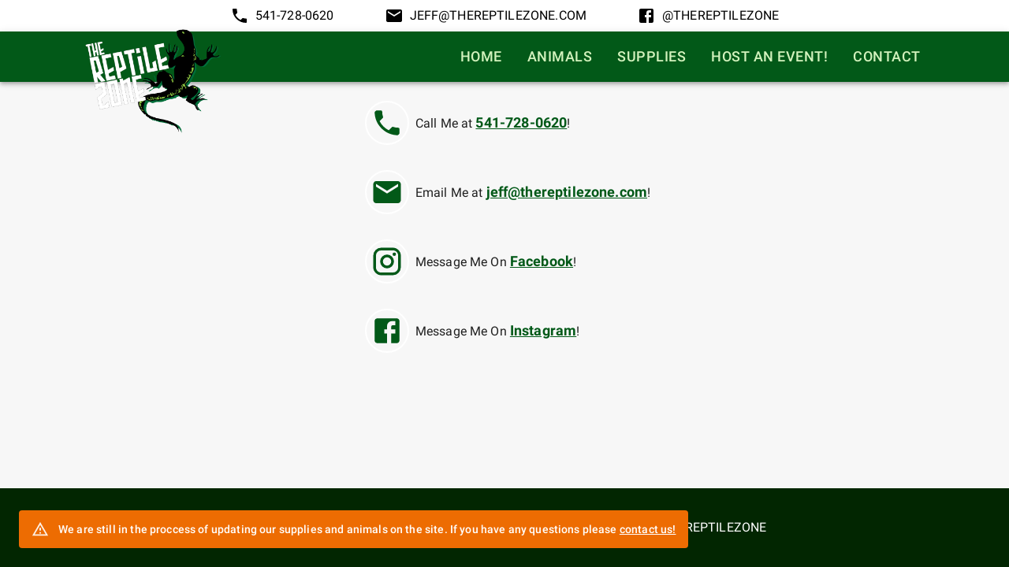

--- FILE ---
content_type: text/css; charset=utf-8
request_url: https://www.thereptilezone.com/_next/static/css/2ee100bf0bab670f.css
body_size: -197
content:
.iframe-maps{position:relative}.iframe-maps iframe{position:absolute;top:1.5%;left:1.5%;width:97%!important;height:97%!important}a{all:unset;cursor:pointer}

--- FILE ---
content_type: application/javascript; charset=utf-8
request_url: https://www.thereptilezone.com/_next/static/J7hT5mRwrQqCOIavEa4z_/_buildManifest.js
body_size: 182
content:
self.__BUILD_MANIFEST=function(s,e,a){return{__rewrites:{beforeFiles:[],afterFiles:[],fallback:[]},"/":["static/chunks/pages/index-a147f506e3896782.js"],"/_error":["static/chunks/pages/_error-8353112a01355ec2.js"],"/animals":[e,a,s,"static/chunks/349-dd9786c2aec04f10.js","static/chunks/pages/animals-d92b6673d3d2a2e2.js"],"/animals/[id]":[e,a,"static/chunks/98-683c801e89c39ecc.js","static/chunks/pages/animals/[id]-f6060196aaa9e0cb.js"],"/contact-us":["static/chunks/pages/contact-us-b2f2fe1c6fefc541.js"],"/host-an-event":[s,"static/chunks/pages/host-an-event-2f0fd85301375914.js"],"/supplies/decor":[s,"static/chunks/pages/supplies/decor-b64e85f21d4734a7.js"],"/supplies/enclosures":[s,"static/chunks/pages/supplies/enclosures-b5bc83d5a177ee8c.js"],"/supplies/food":[s,"static/chunks/pages/supplies/food-b5e100cae9c68bee.js"],"/supplies/general-care":[s,"static/chunks/pages/supplies/general-care-95fb9b559d126087.js"],"/supplies/heating-and-lighting":[s,"static/chunks/pages/supplies/heating-and-lighting-869e74d3e77be1ff.js"],"/supplies/substrate":[s,"static/chunks/pages/supplies/substrate-316f39f9afd198bb.js"],sortedPages:["/","/_app","/_error","/animals","/animals/[id]","/contact-us","/host-an-event","/supplies/decor","/supplies/enclosures","/supplies/food","/supplies/general-care","/supplies/heating-and-lighting","/supplies/substrate"]}}("static/chunks/72-21d0555814482f0f.js","static/chunks/1bfc9850-110e755fd25dc391.js","static/chunks/d7eeaac4-b5671b8f46bccf18.js"),self.__BUILD_MANIFEST_CB&&self.__BUILD_MANIFEST_CB();

--- FILE ---
content_type: application/javascript; charset=utf-8
request_url: https://www.thereptilezone.com/_next/static/chunks/349-dd9786c2aec04f10.js
body_size: 33524
content:
"use strict";(self.webpackChunk_N_E=self.webpackChunk_N_E||[]).push([[349],{888:function(e,t,r){var o=r(4836);t.Z=void 0;var n=o(r(4938)),a=r(5893),i=(0,n.default)((0,a.jsx)("path",{d:"M12 2C6.48 2 2 6.48 2 12s4.48 10 10 10 10-4.48 10-10S17.52 2 12 2zm-2 15-5-5 1.41-1.41L10 14.17l7.59-7.59L19 8l-9 9z"}),"CheckCircle");t.Z=i},6609:function(e,t,r){var o=r(4836);t.Z=void 0;var n=o(r(4938)),a=r(5893),i=(0,n.default)((0,a.jsx)("path",{d:"M12 2C6.48 2 2 6.48 2 12s4.48 10 10 10 10-4.48 10-10S17.52 2 12 2zm0 18c-4.42 0-8-3.58-8-8 0-1.85.63-3.55 1.69-4.9L16.9 18.31C15.55 19.37 13.85 20 12 20zm6.31-3.1L7.1 5.69C8.45 4.63 10.15 4 12 4c4.42 0 8 3.58 8 8 0 1.85-.63 3.55-1.69 4.9z"}),"DoNotDisturb");t.Z=i},3508:function(e,t,r){var o=r(4836);t.Z=void 0;var n=o(r(4938)),a=r(5893),i=(0,n.default)((0,a.jsx)("path",{d:"M16.59 8.59 12 13.17 7.41 8.59 6 10l6 6 6-6z"}),"ExpandMore");t.Z=i},2210:function(e,t,r){var o=r(4836);t.Z=void 0;var n=function(e,t){if(!t&&e&&e.__esModule)return e;if(null===e||"object"!=typeof e&&"function"!=typeof e)return{default:e};var r=l(t);if(r&&r.has(e))return r.get(e);var o={},n=Object.defineProperty&&Object.getOwnPropertyDescriptor;for(var a in e)if("default"!==a&&Object.prototype.hasOwnProperty.call(e,a)){var i=n?Object.getOwnPropertyDescriptor(e,a):null;i&&(i.get||i.set)?Object.defineProperty(o,a,i):o[a]=e[a]}return o.default=e,r&&r.set(e,o),o}(r(7294)),a=o(r(4938)),i=r(5893);function l(e){if("function"!=typeof WeakMap)return null;var t=new WeakMap,r=new WeakMap;return(l=function(e){return e?r:t})(e)}var s=(0,a.default)((0,i.jsxs)(n.Fragment,{children:[(0,i.jsx)("path",{fillOpacity:".3",d:"M2 22h20V2z"}),(0,i.jsx)("path",{d:"M12 12L2 22h10z"})]}),"SignalCellular1Bar");t.Z=s},6275:function(e,t,r){var o=r(4836);t.Z=void 0;var n=function(e,t){if(!t&&e&&e.__esModule)return e;if(null===e||"object"!=typeof e&&"function"!=typeof e)return{default:e};var r=l(t);if(r&&r.has(e))return r.get(e);var o={},n=Object.defineProperty&&Object.getOwnPropertyDescriptor;for(var a in e)if("default"!==a&&Object.prototype.hasOwnProperty.call(e,a)){var i=n?Object.getOwnPropertyDescriptor(e,a):null;i&&(i.get||i.set)?Object.defineProperty(o,a,i):o[a]=e[a]}return o.default=e,r&&r.set(e,o),o}(r(7294)),a=o(r(4938)),i=r(5893);function l(e){if("function"!=typeof WeakMap)return null;var t=new WeakMap,r=new WeakMap;return(l=function(e){return e?r:t})(e)}var s=(0,a.default)((0,i.jsxs)(n.Fragment,{children:[(0,i.jsx)("path",{fillOpacity:".3",d:"M2 22h20V2z"}),(0,i.jsx)("path",{d:"M14 10L2 22h12z"})]}),"SignalCellular2Bar");t.Z=s},7319:function(e,t,r){var o=r(4836);t.Z=void 0;var n=o(r(4938)),a=r(5893),i=(0,n.default)((0,a.jsx)("path",{d:"M2 22h20V2z"}),"SignalCellular4Bar");t.Z=i},1823:function(e,t,r){r.d(t,{Z:function(){return tk}});var o,n,a,i,l,s,d,u=r(3366),c=r(7462),p=r(7294),f=r(6010),m=r(4780),h=r(7579),v=r(8925),b=r(3633),g=r(7960);function Z(e){return void 0!==e.normalize?e.normalize("NFD").replace(/[\u0300-\u036f]/g,""):e}function x(e,t){for(let r=0;r<e.length;r+=1)if(t(e[r]))return r;return -1}let y=function(e={}){let{ignoreAccents:t=!0,ignoreCase:r=!0,limit:o,matchFrom:n="any",stringify:a,trim:i=!1}=e;return(e,{inputValue:l,getOptionLabel:s})=>{let d=i?l.trim():l;r&&(d=d.toLowerCase()),t&&(d=Z(d));let u=d?e.filter(e=>{let o=(a||s)(e);return r&&(o=o.toLowerCase()),t&&(o=Z(o)),"start"===n?0===o.indexOf(d):o.indexOf(d)>-1}):e;return"number"==typeof o?u.slice(0,o):u}}();var w=r(1796),C=r(432),k=r(6600),S=r(7094);function O(e){if(null==e)return window;if("[object Window]"!==e.toString()){var t=e.ownerDocument;return t&&t.defaultView||window}return e}function R(e){var t=O(e).Element;return e instanceof t||e instanceof Element}function $(e){var t=O(e).HTMLElement;return e instanceof t||e instanceof HTMLElement}function P(e){if("undefined"==typeof ShadowRoot)return!1;var t=O(e).ShadowRoot;return e instanceof t||e instanceof ShadowRoot}var M=Math.max,I=Math.min,j=Math.round;function L(){var e=navigator.userAgentData;return null!=e&&e.brands?e.brands.map(function(e){return e.brand+"/"+e.version}).join(" "):navigator.userAgent}function z(){return!/^((?!chrome|android).)*safari/i.test(L())}function F(e,t,r){void 0===t&&(t=!1),void 0===r&&(r=!1);var o=e.getBoundingClientRect(),n=1,a=1;t&&$(e)&&(n=e.offsetWidth>0&&j(o.width)/e.offsetWidth||1,a=e.offsetHeight>0&&j(o.height)/e.offsetHeight||1);var i=(R(e)?O(e):window).visualViewport,l=!z()&&r,s=(o.left+(l&&i?i.offsetLeft:0))/n,d=(o.top+(l&&i?i.offsetTop:0))/a,u=o.width/n,c=o.height/a;return{width:u,height:c,top:d,right:s+u,bottom:d+c,left:s,x:s,y:d}}function A(e){var t=O(e);return{scrollLeft:t.pageXOffset,scrollTop:t.pageYOffset}}function E(e){return e?(e.nodeName||"").toLowerCase():null}function N(e){return((R(e)?e.ownerDocument:e.document)||window.document).documentElement}function W(e){return F(N(e)).left+A(e).scrollLeft}function T(e){return O(e).getComputedStyle(e)}function B(e){var t=T(e),r=t.overflow,o=t.overflowX,n=t.overflowY;return/auto|scroll|overlay|hidden/.test(r+n+o)}function D(e){var t=F(e),r=e.offsetWidth,o=e.offsetHeight;return 1>=Math.abs(t.width-r)&&(r=t.width),1>=Math.abs(t.height-o)&&(o=t.height),{x:e.offsetLeft,y:e.offsetTop,width:r,height:o}}function H(e){return"html"===E(e)?e:e.assignedSlot||e.parentNode||(P(e)?e.host:null)||N(e)}function q(e,t){void 0===t&&(t=[]);var r,o=function e(t){return["html","body","#document"].indexOf(E(t))>=0?t.ownerDocument.body:$(t)&&B(t)?t:e(H(t))}(e),n=o===(null==(r=e.ownerDocument)?void 0:r.body),a=O(o),i=n?[a].concat(a.visualViewport||[],B(o)?o:[]):o,l=t.concat(i);return n?l:l.concat(q(H(i)))}function V(e){return $(e)&&"fixed"!==T(e).position?e.offsetParent:null}function U(e){for(var t=O(e),r=V(e);r&&["table","td","th"].indexOf(E(r))>=0&&"static"===T(r).position;)r=V(r);return r&&("html"===E(r)||"body"===E(r)&&"static"===T(r).position)?t:r||function(e){var t=/firefox/i.test(L());if(/Trident/i.test(L())&&$(e)&&"fixed"===T(e).position)return null;var r=H(e);for(P(r)&&(r=r.host);$(r)&&0>["html","body"].indexOf(E(r));){var o=T(r);if("none"!==o.transform||"none"!==o.perspective||"paint"===o.contain||-1!==["transform","perspective"].indexOf(o.willChange)||t&&"filter"===o.willChange||t&&o.filter&&"none"!==o.filter)return r;r=r.parentNode}return null}(e)||t}var G="bottom",K="right",_="left",X="auto",Y=["top",G,K,_],J="start",Q="viewport",ee="popper",et=Y.reduce(function(e,t){return e.concat([t+"-"+J,t+"-end"])},[]),er=[].concat(Y,[X]).reduce(function(e,t){return e.concat([t,t+"-"+J,t+"-end"])},[]),eo=["beforeRead","read","afterRead","beforeMain","main","afterMain","beforeWrite","write","afterWrite"],en={placement:"bottom",modifiers:[],strategy:"absolute"};function ea(){for(var e=arguments.length,t=Array(e),r=0;r<e;r++)t[r]=arguments[r];return!t.some(function(e){return!(e&&"function"==typeof e.getBoundingClientRect)})}var ei={passive:!0};function el(e){return e.split("-")[0]}function es(e){return e.split("-")[1]}function ed(e){return["top","bottom"].indexOf(e)>=0?"x":"y"}function eu(e){var t,r=e.reference,o=e.element,n=e.placement,a=n?el(n):null,i=n?es(n):null,l=r.x+r.width/2-o.width/2,s=r.y+r.height/2-o.height/2;switch(a){case"top":t={x:l,y:r.y-o.height};break;case G:t={x:l,y:r.y+r.height};break;case K:t={x:r.x+r.width,y:s};break;case _:t={x:r.x-o.width,y:s};break;default:t={x:r.x,y:r.y}}var d=a?ed(a):null;if(null!=d){var u="y"===d?"height":"width";switch(i){case J:t[d]=t[d]-(r[u]/2-o[u]/2);break;case"end":t[d]=t[d]+(r[u]/2-o[u]/2)}}return t}var ec={top:"auto",right:"auto",bottom:"auto",left:"auto"};function ep(e){var t,r,o,n,a,i,l=e.popper,s=e.popperRect,d=e.placement,u=e.variation,c=e.offsets,p=e.position,f=e.gpuAcceleration,m=e.adaptive,h=e.roundOffsets,v=e.isFixed,b=c.x,g=void 0===b?0:b,Z=c.y,x=void 0===Z?0:Z,y="function"==typeof h?h({x:g,y:x}):{x:g,y:x};g=y.x,x=y.y;var w=c.hasOwnProperty("x"),C=c.hasOwnProperty("y"),k=_,S="top",R=window;if(m){var $=U(l),P="clientHeight",M="clientWidth";$===O(l)&&"static"!==T($=N(l)).position&&"absolute"===p&&(P="scrollHeight",M="scrollWidth"),("top"===d||(d===_||d===K)&&"end"===u)&&(S=G,x-=(v&&$===R&&R.visualViewport?R.visualViewport.height:$[P])-s.height,x*=f?1:-1),(d===_||("top"===d||d===G)&&"end"===u)&&(k=K,g-=(v&&$===R&&R.visualViewport?R.visualViewport.width:$[M])-s.width,g*=f?1:-1)}var I=Object.assign({position:p},m&&ec),L=!0===h?(r=(t={x:g,y:x}).x,o=t.y,{x:j(r*(n=window.devicePixelRatio||1))/n||0,y:j(o*n)/n||0}):{x:g,y:x};return(g=L.x,x=L.y,f)?Object.assign({},I,((i={})[S]=C?"0":"",i[k]=w?"0":"",i.transform=1>=(R.devicePixelRatio||1)?"translate("+g+"px, "+x+"px)":"translate3d("+g+"px, "+x+"px, 0)",i)):Object.assign({},I,((a={})[S]=C?x+"px":"",a[k]=w?g+"px":"",a.transform="",a))}var ef={left:"right",right:"left",bottom:"top",top:"bottom"};function em(e){return e.replace(/left|right|bottom|top/g,function(e){return ef[e]})}var eh={start:"end",end:"start"};function ev(e){return e.replace(/start|end/g,function(e){return eh[e]})}function eb(e,t){var r=t.getRootNode&&t.getRootNode();if(e.contains(t))return!0;if(r&&P(r)){var o=t;do{if(o&&e.isSameNode(o))return!0;o=o.parentNode||o.host}while(o)}return!1}function eg(e){return Object.assign({},e,{left:e.x,top:e.y,right:e.x+e.width,bottom:e.y+e.height})}function eZ(e,t,r){var o,n,a,i,l,s,d,u,c,p;return t===Q?eg(function(e,t){var r=O(e),o=N(e),n=r.visualViewport,a=o.clientWidth,i=o.clientHeight,l=0,s=0;if(n){a=n.width,i=n.height;var d=z();(d||!d&&"fixed"===t)&&(l=n.offsetLeft,s=n.offsetTop)}return{width:a,height:i,x:l+W(e),y:s}}(e,r)):R(t)?((o=F(t,!1,"fixed"===r)).top=o.top+t.clientTop,o.left=o.left+t.clientLeft,o.bottom=o.top+t.clientHeight,o.right=o.left+t.clientWidth,o.width=t.clientWidth,o.height=t.clientHeight,o.x=o.left,o.y=o.top,o):eg((n=N(e),i=N(n),l=A(n),s=null==(a=n.ownerDocument)?void 0:a.body,d=M(i.scrollWidth,i.clientWidth,s?s.scrollWidth:0,s?s.clientWidth:0),u=M(i.scrollHeight,i.clientHeight,s?s.scrollHeight:0,s?s.clientHeight:0),c=-l.scrollLeft+W(n),p=-l.scrollTop,"rtl"===T(s||i).direction&&(c+=M(i.clientWidth,s?s.clientWidth:0)-d),{width:d,height:u,x:c,y:p}))}function ex(){return{top:0,right:0,bottom:0,left:0}}function ey(e){return Object.assign({},ex(),e)}function ew(e,t){return t.reduce(function(t,r){return t[r]=e,t},{})}function eC(e,t){void 0===t&&(t={});var r,o,n,a,i,l,s,d=t,u=d.placement,c=void 0===u?e.placement:u,p=d.strategy,f=void 0===p?e.strategy:p,m=d.boundary,h=d.rootBoundary,v=d.elementContext,b=void 0===v?ee:v,g=d.altBoundary,Z=d.padding,x=void 0===Z?0:Z,y=ey("number"!=typeof x?x:ew(x,Y)),w=e.rects.popper,C=e.elements[void 0!==g&&g?b===ee?"reference":ee:b],k=(r=R(C)?C:C.contextElement||N(e.elements.popper),l=(i=[].concat("clippingParents"===(o=void 0===m?"clippingParents":m)?(n=q(H(r)),R(a=["absolute","fixed"].indexOf(T(r).position)>=0&&$(r)?U(r):r)?n.filter(function(e){return R(e)&&eb(e,a)&&"body"!==E(e)}):[]):[].concat(o),[void 0===h?Q:h]))[0],(s=i.reduce(function(e,t){var o=eZ(r,t,f);return e.top=M(o.top,e.top),e.right=I(o.right,e.right),e.bottom=I(o.bottom,e.bottom),e.left=M(o.left,e.left),e},eZ(r,l,f))).width=s.right-s.left,s.height=s.bottom-s.top,s.x=s.left,s.y=s.top,s),S=F(e.elements.reference),O=eu({reference:S,element:w,strategy:"absolute",placement:c}),P=eg(Object.assign({},w,O)),j=b===ee?P:S,L={top:k.top-j.top+y.top,bottom:j.bottom-k.bottom+y.bottom,left:k.left-j.left+y.left,right:j.right-k.right+y.right},z=e.modifiersData.offset;if(b===ee&&z){var A=z[c];Object.keys(L).forEach(function(e){var t=[K,G].indexOf(e)>=0?1:-1,r=["top",G].indexOf(e)>=0?"y":"x";L[e]+=A[r]*t})}return L}function ek(e,t,r){return M(e,I(t,r))}function eS(e,t,r){return void 0===r&&(r={x:0,y:0}),{top:e.top-t.height-r.y,right:e.right-t.width+r.x,bottom:e.bottom-t.height+r.y,left:e.left-t.width-r.x}}function eO(e){return["top",K,G,_].some(function(t){return e[t]>=0})}var eR=(a=void 0===(n=(o={defaultModifiers:[{name:"eventListeners",enabled:!0,phase:"write",fn:function(){},effect:function(e){var t=e.state,r=e.instance,o=e.options,n=o.scroll,a=void 0===n||n,i=o.resize,l=void 0===i||i,s=O(t.elements.popper),d=[].concat(t.scrollParents.reference,t.scrollParents.popper);return a&&d.forEach(function(e){e.addEventListener("scroll",r.update,ei)}),l&&s.addEventListener("resize",r.update,ei),function(){a&&d.forEach(function(e){e.removeEventListener("scroll",r.update,ei)}),l&&s.removeEventListener("resize",r.update,ei)}},data:{}},{name:"popperOffsets",enabled:!0,phase:"read",fn:function(e){var t=e.state,r=e.name;t.modifiersData[r]=eu({reference:t.rects.reference,element:t.rects.popper,strategy:"absolute",placement:t.placement})},data:{}},{name:"computeStyles",enabled:!0,phase:"beforeWrite",fn:function(e){var t=e.state,r=e.options,o=r.gpuAcceleration,n=r.adaptive,a=r.roundOffsets,i=void 0===a||a,l={placement:el(t.placement),variation:es(t.placement),popper:t.elements.popper,popperRect:t.rects.popper,gpuAcceleration:void 0===o||o,isFixed:"fixed"===t.options.strategy};null!=t.modifiersData.popperOffsets&&(t.styles.popper=Object.assign({},t.styles.popper,ep(Object.assign({},l,{offsets:t.modifiersData.popperOffsets,position:t.options.strategy,adaptive:void 0===n||n,roundOffsets:i})))),null!=t.modifiersData.arrow&&(t.styles.arrow=Object.assign({},t.styles.arrow,ep(Object.assign({},l,{offsets:t.modifiersData.arrow,position:"absolute",adaptive:!1,roundOffsets:i})))),t.attributes.popper=Object.assign({},t.attributes.popper,{"data-popper-placement":t.placement})},data:{}},{name:"applyStyles",enabled:!0,phase:"write",fn:function(e){var t=e.state;Object.keys(t.elements).forEach(function(e){var r=t.styles[e]||{},o=t.attributes[e]||{},n=t.elements[e];$(n)&&E(n)&&(Object.assign(n.style,r),Object.keys(o).forEach(function(e){var t=o[e];!1===t?n.removeAttribute(e):n.setAttribute(e,!0===t?"":t)}))})},effect:function(e){var t=e.state,r={popper:{position:t.options.strategy,left:"0",top:"0",margin:"0"},arrow:{position:"absolute"},reference:{}};return Object.assign(t.elements.popper.style,r.popper),t.styles=r,t.elements.arrow&&Object.assign(t.elements.arrow.style,r.arrow),function(){Object.keys(t.elements).forEach(function(e){var o=t.elements[e],n=t.attributes[e]||{},a=Object.keys(t.styles.hasOwnProperty(e)?t.styles[e]:r[e]).reduce(function(e,t){return e[t]="",e},{});$(o)&&E(o)&&(Object.assign(o.style,a),Object.keys(n).forEach(function(e){o.removeAttribute(e)}))})}},requires:["computeStyles"]},{name:"offset",enabled:!0,phase:"main",requires:["popperOffsets"],fn:function(e){var t=e.state,r=e.options,o=e.name,n=r.offset,a=void 0===n?[0,0]:n,i=er.reduce(function(e,r){var o,n,i,l,s,d;return e[r]=(o=t.rects,i=[_,"top"].indexOf(n=el(r))>=0?-1:1,s=(l="function"==typeof a?a(Object.assign({},o,{placement:r})):a)[0],d=l[1],s=s||0,d=(d||0)*i,[_,K].indexOf(n)>=0?{x:d,y:s}:{x:s,y:d}),e},{}),l=i[t.placement],s=l.x,d=l.y;null!=t.modifiersData.popperOffsets&&(t.modifiersData.popperOffsets.x+=s,t.modifiersData.popperOffsets.y+=d),t.modifiersData[o]=i}},{name:"flip",enabled:!0,phase:"main",fn:function(e){var t=e.state,r=e.options,o=e.name;if(!t.modifiersData[o]._skip){for(var n=r.mainAxis,a=void 0===n||n,i=r.altAxis,l=void 0===i||i,s=r.fallbackPlacements,d=r.padding,u=r.boundary,c=r.rootBoundary,p=r.altBoundary,f=r.flipVariations,m=void 0===f||f,h=r.allowedAutoPlacements,v=t.options.placement,b=el(v),g=[v].concat(s||(b!==v&&m?function(e){if(el(e)===X)return[];var t=em(e);return[ev(e),t,ev(t)]}(v):[em(v)])).reduce(function(e,r){var o,n,a,i,l,s,p,f,v,b,g,Z;return e.concat(el(r)===X?(n=(o={placement:r,boundary:u,rootBoundary:c,padding:d,flipVariations:m,allowedAutoPlacements:h}).placement,a=o.boundary,i=o.rootBoundary,l=o.padding,s=o.flipVariations,f=void 0===(p=o.allowedAutoPlacements)?er:p,0===(g=(b=(v=es(n))?s?et:et.filter(function(e){return es(e)===v}):Y).filter(function(e){return f.indexOf(e)>=0})).length&&(g=b),Object.keys(Z=g.reduce(function(e,r){return e[r]=eC(t,{placement:r,boundary:a,rootBoundary:i,padding:l})[el(r)],e},{})).sort(function(e,t){return Z[e]-Z[t]})):r)},[]),Z=t.rects.reference,x=t.rects.popper,y=new Map,w=!0,C=g[0],k=0;k<g.length;k++){var S=g[k],O=el(S),R=es(S)===J,$=["top",G].indexOf(O)>=0,P=$?"width":"height",M=eC(t,{placement:S,boundary:u,rootBoundary:c,altBoundary:p,padding:d}),I=$?R?K:_:R?G:"top";Z[P]>x[P]&&(I=em(I));var j=em(I),L=[];if(a&&L.push(M[O]<=0),l&&L.push(M[I]<=0,M[j]<=0),L.every(function(e){return e})){C=S,w=!1;break}y.set(S,L)}if(w)for(var z=m?3:1,F=function(e){var t=g.find(function(t){var r=y.get(t);if(r)return r.slice(0,e).every(function(e){return e})});if(t)return C=t,"break"},A=z;A>0&&"break"!==F(A);A--);t.placement!==C&&(t.modifiersData[o]._skip=!0,t.placement=C,t.reset=!0)}},requiresIfExists:["offset"],data:{_skip:!1}},{name:"preventOverflow",enabled:!0,phase:"main",fn:function(e){var t=e.state,r=e.options,o=e.name,n=r.mainAxis,a=r.altAxis,i=r.boundary,l=r.rootBoundary,s=r.altBoundary,d=r.padding,u=r.tether,c=void 0===u||u,p=r.tetherOffset,f=void 0===p?0:p,m=eC(t,{boundary:i,rootBoundary:l,padding:d,altBoundary:s}),h=el(t.placement),v=es(t.placement),b=!v,g=ed(h),Z="x"===g?"y":"x",x=t.modifiersData.popperOffsets,y=t.rects.reference,w=t.rects.popper,C="function"==typeof f?f(Object.assign({},t.rects,{placement:t.placement})):f,k="number"==typeof C?{mainAxis:C,altAxis:C}:Object.assign({mainAxis:0,altAxis:0},C),S=t.modifiersData.offset?t.modifiersData.offset[t.placement]:null,O={x:0,y:0};if(x){if(void 0===n||n){var R,$="y"===g?"top":_,P="y"===g?G:K,j="y"===g?"height":"width",L=x[g],z=L+m[$],F=L-m[P],A=c?-w[j]/2:0,E=v===J?y[j]:w[j],N=v===J?-w[j]:-y[j],W=t.elements.arrow,T=c&&W?D(W):{width:0,height:0},B=t.modifiersData["arrow#persistent"]?t.modifiersData["arrow#persistent"].padding:ex(),H=B[$],q=B[P],V=ek(0,y[j],T[j]),X=b?y[j]/2-A-V-H-k.mainAxis:E-V-H-k.mainAxis,Y=b?-y[j]/2+A+V+q+k.mainAxis:N+V+q+k.mainAxis,Q=t.elements.arrow&&U(t.elements.arrow),ee=Q?"y"===g?Q.clientTop||0:Q.clientLeft||0:0,et=null!=(R=null==S?void 0:S[g])?R:0,er=ek(c?I(z,L+X-et-ee):z,L,c?M(F,L+Y-et):F);x[g]=er,O[g]=er-L}if(void 0!==a&&a){var eo,en,ea=x[Z],ei="y"===Z?"height":"width",eu=ea+m["x"===g?"top":_],ec=ea-m["x"===g?G:K],ep=-1!==["top",_].indexOf(h),ef=null!=(eo=null==S?void 0:S[Z])?eo:0,em=ep?eu:ea-y[ei]-w[ei]-ef+k.altAxis,eh=ep?ea+y[ei]+w[ei]-ef-k.altAxis:ec,ev=c&&ep?(en=ek(em,ea,eh))>eh?eh:en:ek(c?em:eu,ea,c?eh:ec);x[Z]=ev,O[Z]=ev-ea}t.modifiersData[o]=O}},requiresIfExists:["offset"]},{name:"arrow",enabled:!0,phase:"main",fn:function(e){var t,r,o=e.state,n=e.name,a=e.options,i=o.elements.arrow,l=o.modifiersData.popperOffsets,s=el(o.placement),d=ed(s),u=[_,K].indexOf(s)>=0?"height":"width";if(i&&l){var c=ey("number"!=typeof(t="function"==typeof(t=a.padding)?t(Object.assign({},o.rects,{placement:o.placement})):t)?t:ew(t,Y)),p=D(i),f=o.rects.reference[u]+o.rects.reference[d]-l[d]-o.rects.popper[u],m=l[d]-o.rects.reference[d],h=U(i),v=h?"y"===d?h.clientHeight||0:h.clientWidth||0:0,b=c["y"===d?"top":_],g=v-p[u]-c["y"===d?G:K],Z=v/2-p[u]/2+(f/2-m/2),x=ek(b,Z,g);o.modifiersData[n]=((r={})[d]=x,r.centerOffset=x-Z,r)}},effect:function(e){var t=e.state,r=e.options.element,o=void 0===r?"[data-popper-arrow]":r;null!=o&&("string"!=typeof o||(o=t.elements.popper.querySelector(o)))&&eb(t.elements.popper,o)&&(t.elements.arrow=o)},requires:["popperOffsets"],requiresIfExists:["preventOverflow"]},{name:"hide",enabled:!0,phase:"main",requiresIfExists:["preventOverflow"],fn:function(e){var t=e.state,r=e.name,o=t.rects.reference,n=t.rects.popper,a=t.modifiersData.preventOverflow,i=eC(t,{elementContext:"reference"}),l=eC(t,{altBoundary:!0}),s=eS(i,o),d=eS(l,n,a),u=eO(s),c=eO(d);t.modifiersData[r]={referenceClippingOffsets:s,popperEscapeOffsets:d,isReferenceHidden:u,hasPopperEscaped:c},t.attributes.popper=Object.assign({},t.attributes.popper,{"data-popper-reference-hidden":u,"data-popper-escaped":c})}}]}).defaultModifiers)?[]:n,l=void 0===(i=o.defaultOptions)?en:i,function(e,t,r){void 0===r&&(r=l);var o,n={placement:"bottom",orderedModifiers:[],options:Object.assign({},en,l),modifiersData:{},elements:{reference:e,popper:t},attributes:{},styles:{}},i=[],s=!1,d={state:n,setOptions:function(r){var o,s,c,p,f,m="function"==typeof r?r(n.options):r;u(),n.options=Object.assign({},l,n.options,m),n.scrollParents={reference:R(e)?q(e):e.contextElement?q(e.contextElement):[],popper:q(t)};var h=(s=Object.keys(o=[].concat(a,n.options.modifiers).reduce(function(e,t){var r=e[t.name];return e[t.name]=r?Object.assign({},r,t,{options:Object.assign({},r.options,t.options),data:Object.assign({},r.data,t.data)}):t,e},{})).map(function(e){return o[e]}),c=new Map,p=new Set,f=[],s.forEach(function(e){c.set(e.name,e)}),s.forEach(function(e){p.has(e.name)||function e(t){p.add(t.name),[].concat(t.requires||[],t.requiresIfExists||[]).forEach(function(t){if(!p.has(t)){var r=c.get(t);r&&e(r)}}),f.push(t)}(e)}),eo.reduce(function(e,t){return e.concat(f.filter(function(e){return e.phase===t}))},[]));return n.orderedModifiers=h.filter(function(e){return e.enabled}),n.orderedModifiers.forEach(function(e){var t=e.name,r=e.options,o=e.effect;if("function"==typeof o){var a=o({state:n,name:t,instance:d,options:void 0===r?{}:r}),l=function(){};i.push(a||l)}}),d.update()},forceUpdate:function(){if(!s){var e,t,r,o,a,i,l,u,c,p,f,m,h=n.elements,v=h.reference,b=h.popper;if(ea(v,b)){n.rects={reference:(t=U(b),r="fixed"===n.options.strategy,o=$(t),u=$(t)&&(i=j((a=t.getBoundingClientRect()).width)/t.offsetWidth||1,l=j(a.height)/t.offsetHeight||1,1!==i||1!==l),c=N(t),p=F(v,u,r),f={scrollLeft:0,scrollTop:0},m={x:0,y:0},(o||!o&&!r)&&(("body"!==E(t)||B(c))&&(f=(e=t)!==O(e)&&$(e)?{scrollLeft:e.scrollLeft,scrollTop:e.scrollTop}:A(e)),$(t)?(m=F(t,!0),m.x+=t.clientLeft,m.y+=t.clientTop):c&&(m.x=W(c))),{x:p.left+f.scrollLeft-m.x,y:p.top+f.scrollTop-m.y,width:p.width,height:p.height}),popper:D(b)},n.reset=!1,n.placement=n.options.placement,n.orderedModifiers.forEach(function(e){return n.modifiersData[e.name]=Object.assign({},e.data)});for(var g=0;g<n.orderedModifiers.length;g++){if(!0===n.reset){n.reset=!1,g=-1;continue}var Z=n.orderedModifiers[g],x=Z.fn,y=Z.options,w=void 0===y?{}:y,C=Z.name;"function"==typeof x&&(n=x({state:n,options:w,name:C,instance:d})||n)}}}},update:function(){return o||(o=new Promise(function(e){Promise.resolve().then(function(){o=void 0,e(new Promise(function(e){d.forceUpdate(),e(n)}))})})),o},destroy:function(){u(),s=!0}};if(!ea(e,t))return d;function u(){i.forEach(function(e){return e()}),i=[]}return d.setOptions(r).then(function(e){!s&&r.onFirstUpdate&&r.onFirstUpdate(e)}),d}),e$=r(8385),eP=r(4867),eM=r(1588);function eI(e){return(0,eP.Z)("MuiPopperUnstyled",e)}(0,eM.Z)("MuiPopperUnstyled",["root"]);var ej=r(6504),eL=r(5893);let ez=["anchorEl","children","component","direction","disablePortal","modifiers","open","ownerState","placement","popperOptions","popperRef","slotProps","slots","TransitionProps"],eF=["anchorEl","children","container","direction","disablePortal","keepMounted","modifiers","open","placement","popperOptions","popperRef","style","transition"];function eA(e){return"function"==typeof e?e():e}let eE=()=>(0,m.Z)({root:["root"]},eI,{}),eN={},eW=p.forwardRef(function(e,t){var r;let{anchorEl:o,children:n,component:a,direction:i,disablePortal:l,modifiers:s,open:d,ownerState:f,placement:m,popperOptions:h,popperRef:v,slotProps:b={},slots:g={},TransitionProps:Z}=e,x=(0,u.Z)(e,ez),y=p.useRef(null),w=(0,C.Z)(y,t),S=p.useRef(null),O=(0,C.Z)(S,v),R=p.useRef(O);(0,k.Z)(()=>{R.current=O},[O]),p.useImperativeHandle(v,()=>S.current,[]);let $=function(e,t){if("ltr"===t)return e;switch(e){case"bottom-end":return"bottom-start";case"bottom-start":return"bottom-end";case"top-end":return"top-start";case"top-start":return"top-end";default:return e}}(m,i),[P,M]=p.useState($);p.useEffect(()=>{S.current&&S.current.forceUpdate()}),(0,k.Z)(()=>{if(!o||!d)return;let e=e=>{M(e.placement)};eA(o);let t=[{name:"preventOverflow",options:{altBoundary:l}},{name:"flip",options:{altBoundary:l}},{name:"onUpdate",enabled:!0,phase:"afterWrite",fn({state:t}){e(t)}}];null!=s&&(t=t.concat(s)),h&&null!=h.modifiers&&(t=t.concat(h.modifiers));let r=eR(eA(o),y.current,(0,c.Z)({placement:$},h,{modifiers:t}));return R.current(r),()=>{r.destroy(),R.current(null)}},[o,l,s,d,h,$]);let I={placement:P};null!==Z&&(I.TransitionProps=Z);let j=eE(),L=null!=(r=null!=a?a:g.root)?r:"div",z=(0,ej.Z)({elementType:L,externalSlotProps:b.root,externalForwardedProps:x,additionalProps:{role:"tooltip",ref:w},ownerState:(0,c.Z)({},e,f),className:j.root});return(0,eL.jsx)(L,(0,c.Z)({},z,{children:"function"==typeof n?n(I):n}))}),eT=p.forwardRef(function(e,t){let{anchorEl:r,children:o,container:n,direction:a="ltr",disablePortal:i=!1,keepMounted:l=!1,modifiers:s,open:d,placement:f="bottom",popperOptions:m=eN,popperRef:h,style:v,transition:b=!1}=e,g=(0,u.Z)(e,eF),[Z,x]=p.useState(!0),y=()=>{x(!1)},w=()=>{x(!0)};if(!l&&!d&&(!b||Z))return null;let C=n||(r?(0,S.Z)(eA(r)).body:void 0);return(0,eL.jsx)(e$.Z,{disablePortal:i,container:C,children:(0,eL.jsx)(eW,(0,c.Z)({anchorEl:r,direction:a,disablePortal:i,modifiers:s,ref:t,open:b?!Z:d,placement:f,popperOptions:m,popperRef:h},g,{style:(0,c.Z)({position:"fixed",top:0,left:0,display:!d&&l&&(!b||Z)?"none":null},v),TransitionProps:b?{in:d,onEnter:y,onExited:w}:null,children:o}))})});var eB=r(4168),eD=r(1719),eH=r(8884);let eq=["components","componentsProps","slots","slotProps"],eV=(0,eD.ZP)(eT,{name:"MuiPopper",slot:"Root",overridesResolver:(e,t)=>t.root})({}),eU=p.forwardRef(function(e,t){var r;let o=(0,eB.Z)(),n=(0,eH.Z)({props:e,name:"MuiPopper"}),{components:a,componentsProps:i,slots:l,slotProps:s}=n,d=(0,u.Z)(n,eq),p=null!=(r=null==l?void 0:l.root)?r:null==a?void 0:a.Root;return(0,eL.jsx)(eV,(0,c.Z)({direction:null==o?void 0:o.direction,slots:{root:p},slotProps:null!=s?s:i},d,{ref:t}))});var eG=r(6622);function eK(e){return(0,eP.Z)("MuiListSubheader",e)}(0,eM.Z)("MuiListSubheader",["root","colorPrimary","colorInherit","gutters","inset","sticky"]);let e_=["className","color","component","disableGutters","disableSticky","inset"],eX=e=>{let{classes:t,color:r,disableGutters:o,inset:n,disableSticky:a}=e,i={root:["root","default"!==r&&`color${(0,eG.Z)(r)}`,!o&&"gutters",n&&"inset",!a&&"sticky"]};return(0,m.Z)(i,eK,t)},eY=(0,eD.ZP)("li",{name:"MuiListSubheader",slot:"Root",overridesResolver(e,t){let{ownerState:r}=e;return[t.root,"default"!==r.color&&t[`color${(0,eG.Z)(r.color)}`],!r.disableGutters&&t.gutters,r.inset&&t.inset,!r.disableSticky&&t.sticky]}})(({theme:e,ownerState:t})=>(0,c.Z)({boxSizing:"border-box",lineHeight:"48px",listStyle:"none",color:(e.vars||e).palette.text.secondary,fontFamily:e.typography.fontFamily,fontWeight:e.typography.fontWeightMedium,fontSize:e.typography.pxToRem(14)},"primary"===t.color&&{color:(e.vars||e).palette.primary.main},"inherit"===t.color&&{color:"inherit"},!t.disableGutters&&{paddingLeft:16,paddingRight:16},t.inset&&{paddingLeft:72},!t.disableSticky&&{position:"sticky",top:0,zIndex:1,backgroundColor:(e.vars||e).palette.background.paper})),eJ=p.forwardRef(function(e,t){let r=(0,eH.Z)({props:e,name:"MuiListSubheader"}),{className:o,color:n="default",component:a="li",disableGutters:i=!1,disableSticky:l=!1,inset:s=!1}=r,d=(0,u.Z)(r,e_),p=(0,c.Z)({},r,{color:n,component:a,disableGutters:i,disableSticky:l,inset:s}),m=eX(p);return(0,eL.jsx)(eY,(0,c.Z)({as:a,className:(0,f.Z)(m.root,o),ref:t,ownerState:p},d))});var eQ=r(918),e0=r(562),e1=(0,r(8175).Z)((0,eL.jsx)("path",{d:"M12 2C6.47 2 2 6.47 2 12s4.47 10 10 10 10-4.47 10-10S17.53 2 12 2zm5 13.59L15.59 17 12 13.41 8.41 17 7 15.59 10.59 12 7 8.41 8.41 7 12 10.59 15.59 7 17 8.41 13.41 12 17 15.59z"}),"Cancel"),e2=r(4771),e4=r(9828);function e8(e){return(0,eP.Z)("MuiChip",e)}let e6=(0,eM.Z)("MuiChip",["root","sizeSmall","sizeMedium","colorError","colorInfo","colorPrimary","colorSecondary","colorSuccess","colorWarning","disabled","clickable","clickableColorPrimary","clickableColorSecondary","deletable","deletableColorPrimary","deletableColorSecondary","outlined","filled","outlinedPrimary","outlinedSecondary","filledPrimary","filledSecondary","avatar","avatarSmall","avatarMedium","avatarColorPrimary","avatarColorSecondary","icon","iconSmall","iconMedium","iconColorPrimary","iconColorSecondary","label","labelSmall","labelMedium","deleteIcon","deleteIconSmall","deleteIconMedium","deleteIconColorPrimary","deleteIconColorSecondary","deleteIconOutlinedColorPrimary","deleteIconOutlinedColorSecondary","deleteIconFilledColorPrimary","deleteIconFilledColorSecondary","focusVisible"]),e5=["avatar","className","clickable","color","component","deleteIcon","disabled","icon","label","onClick","onDelete","onKeyDown","onKeyUp","size","variant"],e7=e=>{let{classes:t,disabled:r,size:o,color:n,iconColor:a,onDelete:i,clickable:l,variant:s}=e,d={root:["root",s,r&&"disabled",`size${(0,eG.Z)(o)}`,`color${(0,eG.Z)(n)}`,l&&"clickable",l&&`clickableColor${(0,eG.Z)(n)}`,i&&"deletable",i&&`deletableColor${(0,eG.Z)(n)}`,`${s}${(0,eG.Z)(n)}`],label:["label",`label${(0,eG.Z)(o)}`],avatar:["avatar",`avatar${(0,eG.Z)(o)}`,`avatarColor${(0,eG.Z)(n)}`],icon:["icon",`icon${(0,eG.Z)(o)}`,`iconColor${(0,eG.Z)(a)}`],deleteIcon:["deleteIcon",`deleteIcon${(0,eG.Z)(o)}`,`deleteIconColor${(0,eG.Z)(n)}`,`deleteIcon${(0,eG.Z)(s)}Color${(0,eG.Z)(n)}`]};return(0,m.Z)(d,e8,t)},e9=(0,eD.ZP)("div",{name:"MuiChip",slot:"Root",overridesResolver(e,t){let{ownerState:r}=e,{color:o,iconColor:n,clickable:a,onDelete:i,size:l,variant:s}=r;return[{[`& .${e6.avatar}`]:t.avatar},{[`& .${e6.avatar}`]:t[`avatar${(0,eG.Z)(l)}`]},{[`& .${e6.avatar}`]:t[`avatarColor${(0,eG.Z)(o)}`]},{[`& .${e6.icon}`]:t.icon},{[`& .${e6.icon}`]:t[`icon${(0,eG.Z)(l)}`]},{[`& .${e6.icon}`]:t[`iconColor${(0,eG.Z)(n)}`]},{[`& .${e6.deleteIcon}`]:t.deleteIcon},{[`& .${e6.deleteIcon}`]:t[`deleteIcon${(0,eG.Z)(l)}`]},{[`& .${e6.deleteIcon}`]:t[`deleteIconColor${(0,eG.Z)(o)}`]},{[`& .${e6.deleteIcon}`]:t[`deleteIcon${(0,eG.Z)(s)}Color${(0,eG.Z)(o)}`]},t.root,t[`size${(0,eG.Z)(l)}`],t[`color${(0,eG.Z)(o)}`],a&&t.clickable,a&&"default"!==o&&t[`clickableColor${(0,eG.Z)(o)})`],i&&t.deletable,i&&"default"!==o&&t[`deletableColor${(0,eG.Z)(o)}`],t[s],t[`${s}${(0,eG.Z)(o)}`]]}})(({theme:e,ownerState:t})=>{let r=(0,w.Fq)(e.palette.text.primary,.26),o="light"===e.palette.mode?e.palette.grey[700]:e.palette.grey[300];return(0,c.Z)({maxWidth:"100%",fontFamily:e.typography.fontFamily,fontSize:e.typography.pxToRem(13),display:"inline-flex",alignItems:"center",justifyContent:"center",height:32,color:(e.vars||e).palette.text.primary,backgroundColor:(e.vars||e).palette.action.selected,borderRadius:16,whiteSpace:"nowrap",transition:e.transitions.create(["background-color","box-shadow"]),cursor:"default",outline:0,textDecoration:"none",border:0,padding:0,verticalAlign:"middle",boxSizing:"border-box",[`&.${e6.disabled}`]:{opacity:(e.vars||e).palette.action.disabledOpacity,pointerEvents:"none"},[`& .${e6.avatar}`]:{marginLeft:5,marginRight:-6,width:24,height:24,color:e.vars?e.vars.palette.Chip.defaultAvatarColor:o,fontSize:e.typography.pxToRem(12)},[`& .${e6.avatarColorPrimary}`]:{color:(e.vars||e).palette.primary.contrastText,backgroundColor:(e.vars||e).palette.primary.dark},[`& .${e6.avatarColorSecondary}`]:{color:(e.vars||e).palette.secondary.contrastText,backgroundColor:(e.vars||e).palette.secondary.dark},[`& .${e6.avatarSmall}`]:{marginLeft:4,marginRight:-4,width:18,height:18,fontSize:e.typography.pxToRem(10)},[`& .${e6.icon}`]:(0,c.Z)({marginLeft:5,marginRight:-6},"small"===t.size&&{fontSize:18,marginLeft:4,marginRight:-4},t.iconColor===t.color&&(0,c.Z)({color:e.vars?e.vars.palette.Chip.defaultIconColor:o},"default"!==t.color&&{color:"inherit"})),[`& .${e6.deleteIcon}`]:(0,c.Z)({WebkitTapHighlightColor:"transparent",color:e.vars?`rgba(${e.vars.palette.text.primaryChannel} / 0.26)`:r,fontSize:22,cursor:"pointer",margin:"0 5px 0 -6px","&:hover":{color:e.vars?`rgba(${e.vars.palette.text.primaryChannel} / 0.4)`:(0,w.Fq)(r,.4)}},"small"===t.size&&{fontSize:16,marginRight:4,marginLeft:-4},"default"!==t.color&&{color:e.vars?`rgba(${e.vars.palette[t.color].contrastTextChannel} / 0.7)`:(0,w.Fq)(e.palette[t.color].contrastText,.7),"&:hover, &:active":{color:(e.vars||e).palette[t.color].contrastText}})},"small"===t.size&&{height:24},"default"!==t.color&&{backgroundColor:(e.vars||e).palette[t.color].main,color:(e.vars||e).palette[t.color].contrastText},t.onDelete&&{[`&.${e6.focusVisible}`]:{backgroundColor:e.vars?`rgba(${e.vars.palette.action.selectedChannel} / calc(${e.vars.palette.action.selectedOpacity+e.vars.palette.action.focusOpacity}))`:(0,w.Fq)(e.palette.action.selected,e.palette.action.selectedOpacity+e.palette.action.focusOpacity)}},t.onDelete&&"default"!==t.color&&{[`&.${e6.focusVisible}`]:{backgroundColor:(e.vars||e).palette[t.color].dark}})},({theme:e,ownerState:t})=>(0,c.Z)({},t.clickable&&{userSelect:"none",WebkitTapHighlightColor:"transparent",cursor:"pointer","&:hover":{backgroundColor:e.vars?`rgba(${e.vars.palette.action.selectedChannel} / calc(${e.vars.palette.action.selectedOpacity+e.vars.palette.action.hoverOpacity}))`:(0,w.Fq)(e.palette.action.selected,e.palette.action.selectedOpacity+e.palette.action.hoverOpacity)},[`&.${e6.focusVisible}`]:{backgroundColor:e.vars?`rgba(${e.vars.palette.action.selectedChannel} / calc(${e.vars.palette.action.selectedOpacity+e.vars.palette.action.focusOpacity}))`:(0,w.Fq)(e.palette.action.selected,e.palette.action.selectedOpacity+e.palette.action.focusOpacity)},"&:active":{boxShadow:(e.vars||e).shadows[1]}},t.clickable&&"default"!==t.color&&{[`&:hover, &.${e6.focusVisible}`]:{backgroundColor:(e.vars||e).palette[t.color].dark}}),({theme:e,ownerState:t})=>(0,c.Z)({},"outlined"===t.variant&&{backgroundColor:"transparent",border:e.vars?`1px solid ${e.vars.palette.Chip.defaultBorder}`:`1px solid ${"light"===e.palette.mode?e.palette.grey[400]:e.palette.grey[700]}`,[`&.${e6.clickable}:hover`]:{backgroundColor:(e.vars||e).palette.action.hover},[`&.${e6.focusVisible}`]:{backgroundColor:(e.vars||e).palette.action.focus},[`& .${e6.avatar}`]:{marginLeft:4},[`& .${e6.avatarSmall}`]:{marginLeft:2},[`& .${e6.icon}`]:{marginLeft:4},[`& .${e6.iconSmall}`]:{marginLeft:2},[`& .${e6.deleteIcon}`]:{marginRight:5},[`& .${e6.deleteIconSmall}`]:{marginRight:3}},"outlined"===t.variant&&"default"!==t.color&&{color:(e.vars||e).palette[t.color].main,border:`1px solid ${e.vars?`rgba(${e.vars.palette[t.color].mainChannel} / 0.7)`:(0,w.Fq)(e.palette[t.color].main,.7)}`,[`&.${e6.clickable}:hover`]:{backgroundColor:e.vars?`rgba(${e.vars.palette[t.color].mainChannel} / ${e.vars.palette.action.hoverOpacity})`:(0,w.Fq)(e.palette[t.color].main,e.palette.action.hoverOpacity)},[`&.${e6.focusVisible}`]:{backgroundColor:e.vars?`rgba(${e.vars.palette[t.color].mainChannel} / ${e.vars.palette.action.focusOpacity})`:(0,w.Fq)(e.palette[t.color].main,e.palette.action.focusOpacity)},[`& .${e6.deleteIcon}`]:{color:e.vars?`rgba(${e.vars.palette[t.color].mainChannel} / 0.7)`:(0,w.Fq)(e.palette[t.color].main,.7),"&:hover, &:active":{color:(e.vars||e).palette[t.color].main}}})),e3=(0,eD.ZP)("span",{name:"MuiChip",slot:"Label",overridesResolver(e,t){let{ownerState:r}=e,{size:o}=r;return[t.label,t[`label${(0,eG.Z)(o)}`]]}})(({ownerState:e})=>(0,c.Z)({overflow:"hidden",textOverflow:"ellipsis",paddingLeft:12,paddingRight:12,whiteSpace:"nowrap"},"small"===e.size&&{paddingLeft:8,paddingRight:8}));function te(e){return"Backspace"===e.key||"Delete"===e.key}let tt=p.forwardRef(function(e,t){let r=(0,eH.Z)({props:e,name:"MuiChip"}),{avatar:o,className:n,clickable:a,color:i="default",component:l,deleteIcon:s,disabled:d=!1,icon:m,label:h,onClick:v,onDelete:b,onKeyDown:g,onKeyUp:Z,size:x="medium",variant:y="filled"}=r,w=(0,u.Z)(r,e5),C=p.useRef(null),k=(0,e2.Z)(C,t),S=e=>{e.stopPropagation(),b&&b(e)},O=e=>{e.currentTarget===e.target&&te(e)&&e.preventDefault(),g&&g(e)},R=e=>{e.currentTarget===e.target&&(b&&te(e)?b(e):"Escape"===e.key&&C.current&&C.current.blur()),Z&&Z(e)},$=!1!==a&&!!v||a,P=$||b?e4.Z:l||"div",M=(0,c.Z)({},r,{component:P,disabled:d,size:x,color:i,iconColor:p.isValidElement(m)&&m.props.color||i,onDelete:!!b,clickable:$,variant:y}),I=e7(M),j=P===e4.Z?(0,c.Z)({component:l||"div",focusVisibleClassName:I.focusVisible},b&&{disableRipple:!0}):{},L=null;b&&(L=s&&p.isValidElement(s)?p.cloneElement(s,{className:(0,f.Z)(s.props.className,I.deleteIcon),onClick:S}):(0,eL.jsx)(e1,{className:(0,f.Z)(I.deleteIcon),onClick:S}));let z=null;o&&p.isValidElement(o)&&(z=p.cloneElement(o,{className:(0,f.Z)(I.avatar,o.props.className)}));let F=null;return m&&p.isValidElement(m)&&(F=p.cloneElement(m,{className:(0,f.Z)(I.icon,m.props.className)})),(0,eL.jsxs)(e9,(0,c.Z)({as:P,className:(0,f.Z)(I.root,n),disabled:!!$&&!!d||void 0,onClick:v,onKeyDown:O,onKeyUp:R,ref:k,ownerState:M},j,w,{children:[z||F,(0,eL.jsx)(e3,{className:(0,f.Z)(I.label),ownerState:M,children:h}),L]}))});var tr=r(3618),to=r(8493),tn=r(9227),ta=r(4360),ti=r(6903),tl=r(9700);function ts(e){return(0,eP.Z)("MuiAutocomplete",e)}let td=(0,eM.Z)("MuiAutocomplete",["root","fullWidth","focused","focusVisible","tag","tagSizeSmall","tagSizeMedium","hasPopupIcon","hasClearIcon","inputRoot","input","inputFocused","endAdornment","clearIndicator","popupIndicator","popupIndicatorOpen","popper","popperDisablePortal","paper","listbox","loading","noOptions","option","groupLabel","groupUl"]),tu=["autoComplete","autoHighlight","autoSelect","blurOnSelect","ChipProps","className","clearIcon","clearOnBlur","clearOnEscape","clearText","closeText","componentsProps","defaultValue","disableClearable","disableCloseOnSelect","disabled","disabledItemsFocusable","disableListWrap","disablePortal","filterOptions","filterSelectedOptions","forcePopupIcon","freeSolo","fullWidth","getLimitTagsText","getOptionDisabled","getOptionLabel","isOptionEqualToValue","groupBy","handleHomeEndKeys","id","includeInputInList","inputValue","limitTags","ListboxComponent","ListboxProps","loading","loadingText","multiple","noOptionsText","onChange","onClose","onHighlightChange","onInputChange","onOpen","open","openOnFocus","openText","options","PaperComponent","PopperComponent","popupIcon","readOnly","renderGroup","renderInput","renderOption","renderTags","selectOnFocus","size","slotProps","value"],tc=e=>{let{classes:t,disablePortal:r,focused:o,fullWidth:n,hasClearIcon:a,hasPopupIcon:i,inputFocused:l,popupOpen:s,size:d}=e,u={root:["root",o&&"focused",n&&"fullWidth",a&&"hasClearIcon",i&&"hasPopupIcon"],inputRoot:["inputRoot"],input:["input",l&&"inputFocused"],tag:["tag",`tagSize${(0,eG.Z)(d)}`],endAdornment:["endAdornment"],clearIndicator:["clearIndicator"],popupIndicator:["popupIndicator",s&&"popupIndicatorOpen"],popper:["popper",r&&"popperDisablePortal"],paper:["paper"],listbox:["listbox"],loading:["loading"],noOptions:["noOptions"],option:["option"],groupLabel:["groupLabel"],groupUl:["groupUl"]};return(0,m.Z)(u,ts,t)},tp=(0,eD.ZP)("div",{name:"MuiAutocomplete",slot:"Root",overridesResolver(e,t){let{ownerState:r}=e,{fullWidth:o,hasClearIcon:n,hasPopupIcon:a,inputFocused:i,size:l}=r;return[{[`& .${td.tag}`]:t.tag},{[`& .${td.tag}`]:t[`tagSize${(0,eG.Z)(l)}`]},{[`& .${td.inputRoot}`]:t.inputRoot},{[`& .${td.input}`]:t.input},{[`& .${td.input}`]:i&&t.inputFocused},t.root,o&&t.fullWidth,a&&t.hasPopupIcon,n&&t.hasClearIcon]}})(({ownerState:e})=>(0,c.Z)({[`&.${td.focused} .${td.clearIndicator}`]:{visibility:"visible"},"@media (pointer: fine)":{[`&:hover .${td.clearIndicator}`]:{visibility:"visible"}}},e.fullWidth&&{width:"100%"},{[`& .${td.tag}`]:(0,c.Z)({margin:3,maxWidth:"calc(100% - 6px)"},"small"===e.size&&{margin:2,maxWidth:"calc(100% - 4px)"}),[`& .${td.inputRoot}`]:{flexWrap:"wrap",[`.${td.hasPopupIcon}&, .${td.hasClearIcon}&`]:{paddingRight:30},[`.${td.hasPopupIcon}.${td.hasClearIcon}&`]:{paddingRight:56},[`& .${td.input}`]:{width:0,minWidth:30}},[`& .${tr.Z.root}`]:{paddingBottom:1,"& .MuiInput-input":{padding:"4px 4px 4px 0px"}},[`& .${tr.Z.root}.${to.Z.sizeSmall}`]:{[`& .${tr.Z.input}`]:{padding:"2px 4px 3px 0"}},[`& .${tn.Z.root}`]:{padding:9,[`.${td.hasPopupIcon}&, .${td.hasClearIcon}&`]:{paddingRight:39},[`.${td.hasPopupIcon}.${td.hasClearIcon}&`]:{paddingRight:65},[`& .${td.input}`]:{padding:"7.5px 4px 7.5px 6px"},[`& .${td.endAdornment}`]:{right:9}},[`& .${tn.Z.root}.${to.Z.sizeSmall}`]:{paddingTop:6,paddingBottom:6,paddingLeft:6,[`& .${td.input}`]:{padding:"2.5px 4px 2.5px 6px"}},[`& .${ta.Z.root}`]:{paddingTop:19,paddingLeft:8,[`.${td.hasPopupIcon}&, .${td.hasClearIcon}&`]:{paddingRight:39},[`.${td.hasPopupIcon}.${td.hasClearIcon}&`]:{paddingRight:65},[`& .${ta.Z.input}`]:{padding:"7px 4px"},[`& .${td.endAdornment}`]:{right:9}},[`& .${ta.Z.root}.${to.Z.sizeSmall}`]:{paddingBottom:1,[`& .${ta.Z.input}`]:{padding:"2.5px 4px"}},[`& .${to.Z.hiddenLabel}`]:{paddingTop:8},[`& .${td.input}`]:(0,c.Z)({flexGrow:1,textOverflow:"ellipsis",opacity:0},e.inputFocused&&{opacity:1})})),tf=(0,eD.ZP)("div",{name:"MuiAutocomplete",slot:"EndAdornment",overridesResolver:(e,t)=>t.endAdornment})({position:"absolute",right:0,top:"calc(50% - 14px)"}),tm=(0,eD.ZP)(e0.Z,{name:"MuiAutocomplete",slot:"ClearIndicator",overridesResolver:(e,t)=>t.clearIndicator})({marginRight:-2,padding:4,visibility:"hidden"}),th=(0,eD.ZP)(e0.Z,{name:"MuiAutocomplete",slot:"PopupIndicator",overridesResolver:({ownerState:e},t)=>(0,c.Z)({},t.popupIndicator,e.popupOpen&&t.popupIndicatorOpen)})(({ownerState:e})=>(0,c.Z)({padding:2,marginRight:-2},e.popupOpen&&{transform:"rotate(180deg)"})),tv=(0,eD.ZP)(eU,{name:"MuiAutocomplete",slot:"Popper",overridesResolver(e,t){let{ownerState:r}=e;return[{[`& .${td.option}`]:t.option},t.popper,r.disablePortal&&t.popperDisablePortal]}})(({theme:e,ownerState:t})=>(0,c.Z)({zIndex:(e.vars||e).zIndex.modal},t.disablePortal&&{position:"absolute"})),tb=(0,eD.ZP)(eQ.Z,{name:"MuiAutocomplete",slot:"Paper",overridesResolver:(e,t)=>t.paper})(({theme:e})=>(0,c.Z)({},e.typography.body1,{overflow:"auto"})),tg=(0,eD.ZP)("div",{name:"MuiAutocomplete",slot:"Loading",overridesResolver:(e,t)=>t.loading})(({theme:e})=>({color:(e.vars||e).palette.text.secondary,padding:"14px 16px"})),tZ=(0,eD.ZP)("div",{name:"MuiAutocomplete",slot:"NoOptions",overridesResolver:(e,t)=>t.noOptions})(({theme:e})=>({color:(e.vars||e).palette.text.secondary,padding:"14px 16px"})),tx=(0,eD.ZP)("div",{name:"MuiAutocomplete",slot:"Listbox",overridesResolver:(e,t)=>t.listbox})(({theme:e})=>({listStyle:"none",margin:0,padding:"8px 0",maxHeight:"40vh",overflow:"auto",[`& .${td.option}`]:{minHeight:48,display:"flex",overflow:"hidden",justifyContent:"flex-start",alignItems:"center",cursor:"pointer",paddingTop:6,boxSizing:"border-box",outline:"0",WebkitTapHighlightColor:"transparent",paddingBottom:6,paddingLeft:16,paddingRight:16,[e.breakpoints.up("sm")]:{minHeight:"auto"},[`&.${td.focused}`]:{backgroundColor:(e.vars||e).palette.action.hover,"@media (hover: none)":{backgroundColor:"transparent"}},'&[aria-disabled="true"]':{opacity:(e.vars||e).palette.action.disabledOpacity,pointerEvents:"none"},[`&.${td.focusVisible}`]:{backgroundColor:(e.vars||e).palette.action.focus},'&[aria-selected="true"]':{backgroundColor:e.vars?`rgba(${e.vars.palette.primary.mainChannel} / ${e.vars.palette.action.selectedOpacity})`:(0,w.Fq)(e.palette.primary.main,e.palette.action.selectedOpacity),[`&.${td.focused}`]:{backgroundColor:e.vars?`rgba(${e.vars.palette.primary.mainChannel} / calc(${e.vars.palette.action.selectedOpacity} + ${e.vars.palette.action.hoverOpacity}))`:(0,w.Fq)(e.palette.primary.main,e.palette.action.selectedOpacity+e.palette.action.hoverOpacity),"@media (hover: none)":{backgroundColor:(e.vars||e).palette.action.selected}},[`&.${td.focusVisible}`]:{backgroundColor:e.vars?`rgba(${e.vars.palette.primary.mainChannel} / calc(${e.vars.palette.action.selectedOpacity} + ${e.vars.palette.action.focusOpacity}))`:(0,w.Fq)(e.palette.primary.main,e.palette.action.selectedOpacity+e.palette.action.focusOpacity)}}}})),ty=(0,eD.ZP)(eJ,{name:"MuiAutocomplete",slot:"GroupLabel",overridesResolver:(e,t)=>t.groupLabel})(({theme:e})=>({backgroundColor:(e.vars||e).palette.background.paper,top:-8})),tw=(0,eD.ZP)("ul",{name:"MuiAutocomplete",slot:"GroupUl",overridesResolver:(e,t)=>t.groupUl})({padding:0,[`& .${td.option}`]:{paddingLeft:24}}),tC=p.forwardRef(function(e,t){var r,o,n,a;let i;let l=(0,eH.Z)({props:e,name:"MuiAutocomplete"}),{autoComplete:m=!1,autoHighlight:Z=!1,autoSelect:w=!1,blurOnSelect:C=!1,ChipProps:k,className:S,clearIcon:O=s||(s=(0,eL.jsx)(ti.Z,{fontSize:"small"})),clearOnBlur:R=!l.freeSolo,clearOnEscape:$=!1,clearText:P="Clear",closeText:M="Close",componentsProps:I={},defaultValue:j=l.multiple?[]:null,disableClearable:L=!1,disableCloseOnSelect:z=!1,disabled:F=!1,disabledItemsFocusable:A=!1,disableListWrap:E=!1,disablePortal:N=!1,filterSelectedOptions:W=!1,forcePopupIcon:T="auto",freeSolo:B=!1,fullWidth:D=!1,getLimitTagsText:H=e=>`+${e}`,getOptionLabel:q=e=>{var t;return null!=(t=e.label)?t:e},groupBy:V,handleHomeEndKeys:U=!l.freeSolo,includeInputInList:G=!1,limitTags:K=-1,ListboxComponent:_="ul",ListboxProps:X,loading:Y=!1,loadingText:J="Loading…",multiple:Q=!1,noOptionsText:ee="No options",openOnFocus:et=!1,openText:er="Open",PaperComponent:eo=eQ.Z,PopperComponent:en=eU,popupIcon:ea=d||(d=(0,eL.jsx)(tl.Z,{})),readOnly:ei=!1,renderGroup:el,renderInput:es,renderOption:ed,renderTags:eu,selectOnFocus:ec=!l.freeSolo,size:ep="medium",slotProps:ef={}}=l,em=(0,u.Z)(l,tu),{getRootProps:eh,getInputProps:ev,getInputLabelProps:eb,getPopupIndicatorProps:eg,getClearProps:eZ,getTagProps:ex,getListboxProps:ey,getOptionProps:ew,value:eC,dirty:ek,id:eS,popupOpen:eO,focused:eR,focusedTag:e$,anchorEl:eP,setAnchorEl:eM,inputValue:eI,groupedOptions:ej}=function(e){let{autoComplete:t=!1,autoHighlight:r=!1,autoSelect:o=!1,blurOnSelect:n=!1,clearOnBlur:a=!e.freeSolo,clearOnEscape:i=!1,componentName:l="useAutocomplete",defaultValue:s=e.multiple?[]:null,disableClearable:d=!1,disableCloseOnSelect:u=!1,disabled:f,disabledItemsFocusable:m=!1,disableListWrap:Z=!1,filterOptions:w=y,filterSelectedOptions:C=!1,freeSolo:k=!1,getOptionDisabled:S,getOptionLabel:O=e=>{var t;return null!=(t=e.label)?t:e},groupBy:R,handleHomeEndKeys:$=!e.freeSolo,id:P,includeInputInList:M=!1,inputValue:I,isOptionEqualToValue:j=(e,t)=>e===t,multiple:L=!1,onChange:z,onClose:F,onHighlightChange:A,onInputChange:E,onOpen:N,open:W,openOnFocus:T=!1,options:B,readOnly:D=!1,selectOnFocus:H=!e.freeSolo,value:q}=e,V=(0,h.Z)(P),U=O;U=e=>{let t=O(e);return"string"!=typeof t?String(t):t};let G=p.useRef(!1),K=p.useRef(!0),_=p.useRef(null),X=p.useRef(null),[Y,J]=p.useState(null),[Q,ee]=p.useState(-1),et=r?0:-1,er=p.useRef(et),[eo,en]=(0,v.Z)({controlled:q,default:s,name:l}),[ea,ei]=(0,v.Z)({controlled:I,default:"",name:l,state:"inputValue"}),[el,es]=p.useState(!1),ed=p.useCallback((e,t)=>{let r;let o=L?eo.length<t.length:null!==t;if(o||a){if(L)r="";else if(null==t)r="";else{let n=U(t);r="string"==typeof n?n:""}ea!==r&&(ei(r),E&&E(e,r,"reset"))}},[U,ea,L,E,ei,a,eo]),eu=p.useRef();p.useEffect(()=>{let e=eo!==eu.current;eu.current=eo,(!el||e)&&(!k||e)&&ed(null,eo)},[eo,ed,el,eu,k]);let[ec,ep]=(0,v.Z)({controlled:W,default:!1,name:l,state:"open"}),[ef,em]=p.useState(!0),eh=!L&&null!=eo&&ea===U(eo),ev=ec&&!D,eb=ev?w(B.filter(e=>!(C&&(L?eo:[eo]).some(t=>null!==t&&j(e,t)))),{inputValue:eh&&ef?"":ea,getOptionLabel:U}):[],eg=ec&&eb.length>0&&!D,eZ=(0,b.Z)(e=>{-1===e?_.current.focus():Y.querySelector(`[data-tag-index="${e}"]`).focus()});p.useEffect(()=>{L&&Q>eo.length-1&&(ee(-1),eZ(-1))},[eo,L,Q,eZ]);let ex=(0,b.Z)(({event:e,index:t,reason:r="auto"})=>{if(er.current=t,-1===t?_.current.removeAttribute("aria-activedescendant"):_.current.setAttribute("aria-activedescendant",`${V}-option-${t}`),A&&A(e,-1===t?null:eb[t],r),!X.current)return;let o=X.current.querySelector('[role="option"].Mui-focused');o&&(o.classList.remove("Mui-focused"),o.classList.remove("Mui-focusVisible"));let n=X.current.parentElement.querySelector('[role="listbox"]');if(!n)return;if(-1===t){n.scrollTop=0;return}let a=X.current.querySelector(`[data-option-index="${t}"]`);if(a&&(a.classList.add("Mui-focused"),"keyboard"===r&&a.classList.add("Mui-focusVisible"),n.scrollHeight>n.clientHeight&&"mouse"!==r)){let i=n.clientHeight+n.scrollTop,l=a.offsetTop+a.offsetHeight;l>i?n.scrollTop=l-n.clientHeight:a.offsetTop-a.offsetHeight*(R?1.3:0)<n.scrollTop&&(n.scrollTop=a.offsetTop-a.offsetHeight*(R?1.3:0))}}),ey=(0,b.Z)(({event:e,diff:r,direction:o="next",reason:n="auto"})=>{if(!ev)return;let a=function(e,t){if(!X.current||-1===e)return -1;let r=e;for(;;){if("next"===t&&r===eb.length||"previous"===t&&-1===r)return -1;let o=X.current.querySelector(`[data-option-index="${r}"]`),n=!m&&(!o||o.disabled||"true"===o.getAttribute("aria-disabled"));if((!o||o.hasAttribute("tabindex"))&&!n)return r;r+="next"===t?1:-1}}((()=>{let e=eb.length-1;if("reset"===r)return et;if("start"===r)return 0;if("end"===r)return e;let t=er.current+r;return t<0?-1===t&&M?-1:Z&&-1!==er.current||Math.abs(r)>1?0:e:t>e?t===e+1&&M?-1:Z||Math.abs(r)>1?e:0:t})(),o);if(ex({index:a,reason:n,event:e}),t&&"reset"!==r){if(-1===a)_.current.value=ea;else{let i=U(eb[a]);_.current.value=i;let l=i.toLowerCase().indexOf(ea.toLowerCase());0===l&&ea.length>0&&_.current.setSelectionRange(ea.length,i.length)}}}),ew=p.useCallback(()=>{if(!ev)return;let e=L?eo[0]:eo;if(0===eb.length||null==e){ey({diff:"reset"});return}if(X.current){if(null!=e){let t=eb[er.current];if(L&&t&&-1!==x(eo,e=>j(t,e)))return;let r=x(eb,t=>j(t,e));-1===r?ey({diff:"reset"}):ex({index:r});return}if(er.current>=eb.length-1){ex({index:eb.length-1});return}ex({index:er.current})}},[eb.length,!L&&eo,C,ey,ex,ev,ea,L]),eC=(0,b.Z)(e=>{(0,g.Z)(X,e),e&&ew()});p.useEffect(()=>{ew()},[ew]);let ek=e=>{!ec&&(ep(!0),em(!0),N&&N(e))},eS=(e,t)=>{ec&&(ep(!1),F&&F(e,t))},eO=(e,t,r,o)=>{if(L){if(eo.length===t.length&&eo.every((e,r)=>e===t[r]))return}else if(eo===t)return;z&&z(e,t,r,o),en(t)},eR=p.useRef(!1),e$=(e,t,r="selectOption",o="options")=>{let a=r,i=t;if(L){i=Array.isArray(eo)?eo.slice():[];let l=x(i,e=>j(t,e));-1===l?i.push(t):"freeSolo"!==o&&(i.splice(l,1),a="removeOption")}ed(e,i),eO(e,i,a,{option:t}),u||e&&(e.ctrlKey||e.metaKey)||eS(e,a),(!0===n||"touch"===n&&eR.current||"mouse"===n&&!eR.current)&&_.current.blur()},eP=(e,t)=>{if(!L)return;""===ea&&eS(e,"toggleInput");let r=Q;-1===Q?""===ea&&"previous"===t&&(r=eo.length-1):((r+="next"===t?1:-1)<0&&(r=0),r===eo.length&&(r=-1)),ee(r=function(e,t){if(-1===e)return -1;let r=e;for(;;){if("next"===t&&r===eo.length||"previous"===t&&-1===r)return -1;let o=Y.querySelector(`[data-tag-index="${r}"]`);if(o&&o.hasAttribute("tabindex")&&!o.disabled&&"true"!==o.getAttribute("aria-disabled"))return r;r+="next"===t?1:-1}}(r,t)),eZ(r)},eM=e=>{G.current=!0,ei(""),E&&E(e,"","clear"),eO(e,L?[]:null,"clear")},eI=e=>r=>{if(e.onKeyDown&&e.onKeyDown(r),!r.defaultMuiPrevented&&(-1!==Q&&-1===["ArrowLeft","ArrowRight"].indexOf(r.key)&&(ee(-1),eZ(-1)),229!==r.which))switch(r.key){case"Home":ev&&$&&(r.preventDefault(),ey({diff:"start",direction:"next",reason:"keyboard",event:r}));break;case"End":ev&&$&&(r.preventDefault(),ey({diff:"end",direction:"previous",reason:"keyboard",event:r}));break;case"PageUp":r.preventDefault(),ey({diff:-5,direction:"previous",reason:"keyboard",event:r}),ek(r);break;case"PageDown":r.preventDefault(),ey({diff:5,direction:"next",reason:"keyboard",event:r}),ek(r);break;case"ArrowDown":r.preventDefault(),ey({diff:1,direction:"next",reason:"keyboard",event:r}),ek(r);break;case"ArrowUp":r.preventDefault(),ey({diff:-1,direction:"previous",reason:"keyboard",event:r}),ek(r);break;case"ArrowLeft":eP(r,"previous");break;case"ArrowRight":eP(r,"next");break;case"Enter":if(-1!==er.current&&ev){let o=eb[er.current],n=!!S&&S(o);if(r.preventDefault(),n)return;e$(r,o,"selectOption"),t&&_.current.setSelectionRange(_.current.value.length,_.current.value.length)}else k&&""!==ea&&!1===eh&&(L&&r.preventDefault(),e$(r,ea,"createOption","freeSolo"));break;case"Escape":ev?(r.preventDefault(),r.stopPropagation(),eS(r,"escape")):i&&(""!==ea||L&&eo.length>0)&&(r.preventDefault(),r.stopPropagation(),eM(r));break;case"Backspace":if(L&&!D&&""===ea&&eo.length>0){let a=-1===Q?eo.length-1:Q,l=eo.slice();l.splice(a,1),eO(r,l,"removeOption",{option:eo[a]})}}},ej=e=>{es(!0),T&&!G.current&&ek(e)},eL=e=>{if(null!==X.current&&X.current.parentElement.contains(document.activeElement)){_.current.focus();return}es(!1),K.current=!0,G.current=!1,o&&-1!==er.current&&ev?e$(e,eb[er.current],"blur"):o&&k&&""!==ea?e$(e,ea,"blur","freeSolo"):a&&ed(e,eo),eS(e,"blur")},ez=e=>{let t=e.target.value;ea!==t&&(ei(t),em(!1),E&&E(e,t,"input")),""===t?d||L||eO(e,null,"clear"):ek(e)},eF=e=>{ex({event:e,index:Number(e.currentTarget.getAttribute("data-option-index")),reason:"mouse"})},eA=()=>{eR.current=!0},eE=e=>{let t=Number(e.currentTarget.getAttribute("data-option-index"));e$(e,eb[t],"selectOption"),eR.current=!1},eN=e=>t=>{let r=eo.slice();r.splice(e,1),eO(t,r,"removeOption",{option:eo[e]})},eW=e=>{ec?eS(e,"toggleInput"):ek(e)},eT=e=>{e.target.getAttribute("id")!==V&&e.preventDefault()},eB=()=>{_.current.focus(),H&&K.current&&_.current.selectionEnd-_.current.selectionStart==0&&_.current.select(),K.current=!1},eD=e=>{""!==ea&&ec||eW(e)},eH=k&&ea.length>0;eH=eH||(L?eo.length>0:null!==eo);let eq=eb;return R&&(eq=eb.reduce((e,t,r)=>{let o=R(t);return e.length>0&&e[e.length-1].group===o?e[e.length-1].options.push(t):e.push({key:r,index:r,group:o,options:[t]}),e},[])),f&&el&&eL(),{getRootProps:(e={})=>(0,c.Z)({"aria-owns":eg?`${V}-listbox`:null},e,{onKeyDown:eI(e),onMouseDown:eT,onClick:eB}),getInputLabelProps:()=>({id:`${V}-label`,htmlFor:V}),getInputProps:()=>({id:V,value:ea,onBlur:eL,onFocus:ej,onChange:ez,onMouseDown:eD,"aria-activedescendant":ev?"":null,"aria-autocomplete":t?"both":"list","aria-controls":eg?`${V}-listbox`:void 0,"aria-expanded":eg,autoComplete:"off",ref:_,autoCapitalize:"none",spellCheck:"false",role:"combobox"}),getClearProps:()=>({tabIndex:-1,onClick:eM}),getPopupIndicatorProps:()=>({tabIndex:-1,onClick:eW}),getTagProps:({index:e})=>(0,c.Z)({key:e,"data-tag-index":e,tabIndex:-1},!D&&{onDelete:eN(e)}),getListboxProps:()=>({role:"listbox",id:`${V}-listbox`,"aria-labelledby":`${V}-label`,ref:eC,onMouseDown(e){e.preventDefault()}}),getOptionProps({index:e,option:t}){let r=(L?eo:[eo]).some(e=>null!=e&&j(t,e)),o=!!S&&S(t);return{key:U(t),tabIndex:-1,role:"option",id:`${V}-option-${e}`,onMouseOver:eF,onClick:eE,onTouchStart:eA,"data-option-index":e,"aria-disabled":o,"aria-selected":r}},id:V,inputValue:ea,value:eo,dirty:eH,popupOpen:ev,focused:el||-1!==Q,anchorEl:Y,setAnchorEl:J,focusedTag:Q,groupedOptions:eq}}((0,c.Z)({},l,{componentName:"Autocomplete"})),ez=!L&&!F&&ek&&!ei,eF=(!B||!0===T)&&!1!==T,eA=(0,c.Z)({},l,{disablePortal:N,focused:eR,fullWidth:D,hasClearIcon:ez,hasPopupIcon:eF,inputFocused:-1===e$,popupOpen:eO,size:ep}),eE=tc(eA);if(Q&&eC.length>0){let eN=e=>(0,c.Z)({className:eE.tag,disabled:F},ex(e));i=eu?eu(eC,eN,eA):eC.map((e,t)=>(0,eL.jsx)(tt,(0,c.Z)({label:q(e),size:ep},eN({index:t}),k)))}if(K>-1&&Array.isArray(i)){let eW=i.length-K;!eR&&eW>0&&(i=i.splice(0,K)).push((0,eL.jsx)("span",{className:eE.tag,children:H(eW)},i.length))}let eT=e=>(0,eL.jsxs)("li",{children:[(0,eL.jsx)(ty,{className:eE.groupLabel,ownerState:eA,component:"div",children:e.group}),(0,eL.jsx)(tw,{className:eE.groupUl,ownerState:eA,children:e.children})]},e.key),eB=el||eT,eD=(e,t)=>(0,eL.jsx)("li",(0,c.Z)({},e,{children:q(t)})),eq=ed||eD,eV=(e,t)=>{let r=ew({option:e,index:t});return eq((0,c.Z)({},r,{className:eE.option}),e,{selected:r["aria-selected"],inputValue:eI})},eG=null!=(r=ef.clearIndicator)?r:I.clearIndicator,eK=null!=(o=ef.paper)?o:I.paper,e_=null!=(n=ef.popper)?n:I.popper,eX=null!=(a=ef.popupIndicator)?a:I.popupIndicator;return(0,eL.jsxs)(p.Fragment,{children:[(0,eL.jsx)(tp,(0,c.Z)({ref:t,className:(0,f.Z)(eE.root,S),ownerState:eA},eh(em),{children:es({id:eS,disabled:F,fullWidth:!0,size:"small"===ep?"small":void 0,InputLabelProps:eb(),InputProps:(0,c.Z)({ref:eM,className:eE.inputRoot,startAdornment:i},(ez||eF)&&{endAdornment:(0,eL.jsxs)(tf,{className:eE.endAdornment,ownerState:eA,children:[ez?(0,eL.jsx)(tm,(0,c.Z)({},eZ(),{"aria-label":P,title:P,ownerState:eA},eG,{className:(0,f.Z)(eE.clearIndicator,null==eG?void 0:eG.className),children:O})):null,eF?(0,eL.jsx)(th,(0,c.Z)({},eg(),{disabled:F,"aria-label":eO?M:er,title:eO?M:er,ownerState:eA},eX,{className:(0,f.Z)(eE.popupIndicator,null==eX?void 0:eX.className),children:ea})):null]})}),inputProps:(0,c.Z)({className:eE.input,disabled:F,readOnly:ei},ev())})})),eP?(0,eL.jsx)(tv,(0,c.Z)({as:en,disablePortal:N,style:{width:eP?eP.clientWidth:null},ownerState:eA,role:"presentation",anchorEl:eP,open:eO},e_,{className:(0,f.Z)(eE.popper,null==e_?void 0:e_.className),children:(0,eL.jsxs)(tb,(0,c.Z)({ownerState:eA,as:eo},eK,{className:(0,f.Z)(eE.paper,null==eK?void 0:eK.className),children:[Y&&0===ej.length?(0,eL.jsx)(tg,{className:eE.loading,ownerState:eA,children:J}):null,0!==ej.length||B||Y?null:(0,eL.jsx)(tZ,{className:eE.noOptions,ownerState:eA,role:"presentation",onMouseDown(e){e.preventDefault()},children:ee}),ej.length>0?(0,eL.jsx)(tx,(0,c.Z)({as:_,className:eE.listbox,ownerState:eA},ey(),X,{children:ej.map((e,t)=>V?eB({key:e.key,group:e.group,children:e.options.map((t,r)=>eV(t,e.index+r))}):eV(e,t))})):null]}))})):null]})});var tk=tC},9837:function(e,t,r){r.d(t,{Z:function(){return Z}});var o=r(7462),n=r(3366),a=r(7294),i=r(6010),l=r(4780),s=r(1719),d=r(8884),u=r(918),c=r(1588),p=r(4867);function f(e){return(0,p.Z)("MuiCard",e)}(0,c.Z)("MuiCard",["root"]);var m=r(5893);let h=["className","raised"],v=e=>{let{classes:t}=e;return(0,l.Z)({root:["root"]},f,t)},b=(0,s.ZP)(u.Z,{name:"MuiCard",slot:"Root",overridesResolver:(e,t)=>t.root})(()=>({overflow:"hidden"})),g=a.forwardRef(function(e,t){let r=(0,d.Z)({props:e,name:"MuiCard"}),{className:a,raised:l=!1}=r,s=(0,n.Z)(r,h),u=(0,o.Z)({},r,{raised:l}),c=v(u);return(0,m.jsx)(b,(0,o.Z)({className:(0,i.Z)(c.root,a),elevation:l?8:void 0,ref:t,ownerState:u},s))});var Z=g},1359:function(e,t,r){r.d(t,{Z:function(){return g}});var o=r(7462),n=r(3366),a=r(7294),i=r(6010),l=r(4780),s=r(1719),d=r(8884),u=r(1588),c=r(4867);function p(e){return(0,c.Z)("MuiCardContent",e)}(0,u.Z)("MuiCardContent",["root"]);var f=r(5893);let m=["className","component"],h=e=>{let{classes:t}=e;return(0,l.Z)({root:["root"]},p,t)},v=(0,s.ZP)("div",{name:"MuiCardContent",slot:"Root",overridesResolver:(e,t)=>t.root})(()=>({padding:16,"&:last-child":{paddingBottom:24}})),b=a.forwardRef(function(e,t){let r=(0,d.Z)({props:e,name:"MuiCardContent"}),{className:a,component:l="div"}=r,s=(0,n.Z)(r,m),u=(0,o.Z)({},r,{component:l}),c=h(u);return(0,f.jsx)(v,(0,o.Z)({as:l,className:(0,i.Z)(c.root,a),ownerState:u,ref:t},s))});var g=b},9647:function(e,t,r){r.d(t,{Z:function(){return x}});var o=r(3366),n=r(7462),a=r(7294),i=r(6010),l=r(4780),s=r(8884),d=r(1719),u=r(1588),c=r(4867);function p(e){return(0,c.Z)("MuiCardMedia",e)}(0,u.Z)("MuiCardMedia",["root","media","img"]);var f=r(5893);let m=["children","className","component","image","src","style"],h=e=>{let{classes:t,isMediaComponent:r,isImageComponent:o}=e;return(0,l.Z)({root:["root",r&&"media",o&&"img"]},p,t)},v=(0,d.ZP)("div",{name:"MuiCardMedia",slot:"Root",overridesResolver(e,t){let{ownerState:r}=e,{isMediaComponent:o,isImageComponent:n}=r;return[t.root,o&&t.media,n&&t.img]}})(({ownerState:e})=>(0,n.Z)({display:"block",backgroundSize:"cover",backgroundRepeat:"no-repeat",backgroundPosition:"center"},e.isMediaComponent&&{width:"100%"},e.isImageComponent&&{objectFit:"cover"})),b=["video","audio","picture","iframe","img"],g=["picture","img"],Z=a.forwardRef(function(e,t){let r=(0,s.Z)({props:e,name:"MuiCardMedia"}),{children:a,className:l,component:d="div",image:u,src:c,style:p}=r,Z=(0,o.Z)(r,m),x=-1!==b.indexOf(d),y=!x&&u?(0,n.Z)({backgroundImage:`url("${u}")`},p):p,w=(0,n.Z)({},r,{component:d,isMediaComponent:x,isImageComponent:-1!==g.indexOf(d)}),C=h(w);return(0,f.jsx)(v,(0,n.Z)({className:(0,i.Z)(C.root,l),as:d,role:!x&&u?"img":void 0,ref:t,style:y,ownerState:w,src:x?u||c:void 0},Z,{children:a}))});var x=Z},1362:function(e,t,r){r.d(t,{Z:function(){return E}});var o=r(3366),n=r(7462),a=r(7294),i=r(6010),l=r(4780),s=r(1796),d=r(6622),u=r(1719),c=r(2293),p=r(9711),f=r(9828),m=r(1588),h=r(4867);function v(e){return(0,h.Z)("PrivateSwitchBase",e)}(0,m.Z)("PrivateSwitchBase",["root","checked","disabled","input","edgeStart","edgeEnd"]);var b=r(5893);let g=["autoFocus","checked","checkedIcon","className","defaultChecked","disabled","disableFocusRipple","edge","icon","id","inputProps","inputRef","name","onBlur","onChange","onFocus","readOnly","required","tabIndex","type","value"],Z=e=>{let{classes:t,checked:r,disabled:o,edge:n}=e,a={root:["root",r&&"checked",o&&"disabled",n&&`edge${(0,d.Z)(n)}`],input:["input"]};return(0,l.Z)(a,v,t)},x=(0,u.ZP)(f.Z)(({ownerState:e})=>(0,n.Z)({padding:9,borderRadius:"50%"},"start"===e.edge&&{marginLeft:"small"===e.size?-3:-12},"end"===e.edge&&{marginRight:"small"===e.size?-3:-12})),y=(0,u.ZP)("input")({cursor:"inherit",position:"absolute",opacity:0,width:"100%",height:"100%",top:0,left:0,margin:0,padding:0,zIndex:1}),w=a.forwardRef(function(e,t){let{autoFocus:r,checked:a,checkedIcon:l,className:s,defaultChecked:d,disabled:u,disableFocusRipple:f=!1,edge:m=!1,icon:h,id:v,inputProps:w,inputRef:C,name:k,onBlur:S,onChange:O,onFocus:R,readOnly:$,required:P,tabIndex:M,type:I,value:j}=e,L=(0,o.Z)(e,g),[z,F]=(0,c.Z)({controlled:a,default:Boolean(d),name:"SwitchBase",state:"checked"}),A=(0,p.Z)(),E=e=>{R&&R(e),A&&A.onFocus&&A.onFocus(e)},N=e=>{S&&S(e),A&&A.onBlur&&A.onBlur(e)},W=e=>{if(e.nativeEvent.defaultPrevented)return;let t=e.target.checked;F(t),O&&O(e,t)},T=u;A&&void 0===T&&(T=A.disabled);let B=(0,n.Z)({},e,{checked:z,disabled:T,disableFocusRipple:f,edge:m}),D=Z(B);return(0,b.jsxs)(x,(0,n.Z)({component:"span",className:(0,i.Z)(D.root,s),centerRipple:!0,focusRipple:!f,disabled:T,tabIndex:null,role:void 0,onFocus:E,onBlur:N,ownerState:B,ref:t},L,{children:[(0,b.jsx)(y,(0,n.Z)({autoFocus:r,checked:a,defaultChecked:d,className:D.input,disabled:T,id:("checkbox"===I||"radio"===I)&&v,name:k,onChange:W,readOnly:$,ref:C,required:P,ownerState:B,tabIndex:M,type:I},"checkbox"===I&&void 0===j?{}:{value:j},w)),z?l:h]}))});var C=r(8175),k=(0,C.Z)((0,b.jsx)("path",{d:"M19 5v14H5V5h14m0-2H5c-1.1 0-2 .9-2 2v14c0 1.1.9 2 2 2h14c1.1 0 2-.9 2-2V5c0-1.1-.9-2-2-2z"}),"CheckBoxOutlineBlank"),S=(0,C.Z)((0,b.jsx)("path",{d:"M19 3H5c-1.11 0-2 .9-2 2v14c0 1.1.89 2 2 2h14c1.11 0 2-.9 2-2V5c0-1.1-.89-2-2-2zm-9 14l-5-5 1.41-1.41L10 14.17l7.59-7.59L19 8l-9 9z"}),"CheckBox"),O=(0,C.Z)((0,b.jsx)("path",{d:"M19 3H5c-1.1 0-2 .9-2 2v14c0 1.1.9 2 2 2h14c1.1 0 2-.9 2-2V5c0-1.1-.9-2-2-2zm-2 10H7v-2h10v2z"}),"IndeterminateCheckBox"),R=r(8884);function $(e){return(0,h.Z)("MuiCheckbox",e)}let P=(0,m.Z)("MuiCheckbox",["root","checked","disabled","indeterminate","colorPrimary","colorSecondary"]),M=["checkedIcon","color","icon","indeterminate","indeterminateIcon","inputProps","size","className"],I=e=>{let{classes:t,indeterminate:r,color:o}=e,a={root:["root",r&&"indeterminate",`color${(0,d.Z)(o)}`]},i=(0,l.Z)(a,$,t);return(0,n.Z)({},t,i)},j=(0,u.ZP)(w,{shouldForwardProp:e=>(0,u.FO)(e)||"classes"===e,name:"MuiCheckbox",slot:"Root",overridesResolver(e,t){let{ownerState:r}=e;return[t.root,r.indeterminate&&t.indeterminate,"default"!==r.color&&t[`color${(0,d.Z)(r.color)}`]]}})(({theme:e,ownerState:t})=>(0,n.Z)({color:(e.vars||e).palette.text.secondary},!t.disableRipple&&{"&:hover":{backgroundColor:e.vars?`rgba(${"default"===t.color?e.vars.palette.action.activeChannel:e.vars.palette.primary.mainChannel} / ${e.vars.palette.action.hoverOpacity})`:(0,s.Fq)("default"===t.color?e.palette.action.active:e.palette[t.color].main,e.palette.action.hoverOpacity),"@media (hover: none)":{backgroundColor:"transparent"}}},"default"!==t.color&&{[`&.${P.checked}, &.${P.indeterminate}`]:{color:(e.vars||e).palette[t.color].main},[`&.${P.disabled}`]:{color:(e.vars||e).palette.action.disabled}})),L=(0,b.jsx)(S,{}),z=(0,b.jsx)(k,{}),F=(0,b.jsx)(O,{}),A=a.forwardRef(function(e,t){var r,l;let s=(0,R.Z)({props:e,name:"MuiCheckbox"}),{checkedIcon:d=L,color:u="primary",icon:c=z,indeterminate:p=!1,indeterminateIcon:f=F,inputProps:m,size:h="medium",className:v}=s,g=(0,o.Z)(s,M),Z=p?f:c,x=p?f:d,y=(0,n.Z)({},s,{color:u,indeterminate:p,size:h}),w=I(y);return(0,b.jsx)(j,(0,n.Z)({type:"checkbox",inputProps:(0,n.Z)({"data-indeterminate":p},m),icon:a.cloneElement(Z,{fontSize:null!=(r=Z.props.fontSize)?r:h}),checkedIcon:a.cloneElement(x,{fontSize:null!=(l=x.props.fontSize)?l:h}),ownerState:y,ref:t,className:(0,i.Z)(w.root,v)},g,{classes:w}))});var E=A},6336:function(e,t,r){r.d(t,{Z:function(){return k}});var o=r(3366),n=r(7462),a=r(7294),i=r(6010),l=r(8320),s=r(4867),d=r(4780),u=r(5149),c=r(182);let p=(0,c.ZP)();var f=r(6500),m=r(5893);let h=["className","component","disableGutters","fixed","maxWidth","classes"],v=(0,f.Z)(),b=p("div",{name:"MuiContainer",slot:"Root",overridesResolver(e,t){let{ownerState:r}=e;return[t.root,t[`maxWidth${(0,l.Z)(String(r.maxWidth))}`],r.fixed&&t.fixed,r.disableGutters&&t.disableGutters]}}),g=e=>(0,u.Z)({props:e,name:"MuiContainer",defaultTheme:v}),Z=(e,t)=>{let r=e=>(0,s.Z)(t,e),{classes:o,fixed:n,disableGutters:a,maxWidth:i}=e,u={root:["root",i&&`maxWidth${(0,l.Z)(String(i))}`,n&&"fixed",a&&"disableGutters"]};return(0,d.Z)(u,r,o)};var x=r(6622),y=r(1719),w=r(8884);let C=function(e={}){let{createStyledComponent:t=b,useThemeProps:r=g,componentName:l="MuiContainer"}=e,s=t(({theme:e,ownerState:t})=>(0,n.Z)({width:"100%",marginLeft:"auto",boxSizing:"border-box",marginRight:"auto",display:"block"},!t.disableGutters&&{paddingLeft:e.spacing(2),paddingRight:e.spacing(2),[e.breakpoints.up("sm")]:{paddingLeft:e.spacing(3),paddingRight:e.spacing(3)}}),({theme:e,ownerState:t})=>t.fixed&&Object.keys(e.breakpoints.values).reduce((t,r)=>{let o=e.breakpoints.values[r];return 0!==o&&(t[e.breakpoints.up(r)]={maxWidth:`${o}${e.breakpoints.unit}`}),t},{}),({theme:e,ownerState:t})=>(0,n.Z)({},"xs"===t.maxWidth&&{[e.breakpoints.up("xs")]:{maxWidth:Math.max(e.breakpoints.values.xs,444)}},t.maxWidth&&"xs"!==t.maxWidth&&{[e.breakpoints.up(t.maxWidth)]:{maxWidth:`${e.breakpoints.values[t.maxWidth]}${e.breakpoints.unit}`}})),d=a.forwardRef(function(e,t){let a=r(e),{className:d,component:u="div",disableGutters:c=!1,fixed:p=!1,maxWidth:f="lg"}=a,v=(0,o.Z)(a,h),b=(0,n.Z)({},a,{component:u,disableGutters:c,fixed:p,maxWidth:f}),g=Z(b,l);return(0,m.jsx)(s,(0,n.Z)({as:u,ownerState:b,className:(0,i.Z)(g.root,d),ref:t},v))});return d}({createStyledComponent:(0,y.ZP)("div",{name:"MuiContainer",slot:"Root",overridesResolver(e,t){let{ownerState:r}=e;return[t.root,t[`maxWidth${(0,x.Z)(String(r.maxWidth))}`],r.fixed&&t.fixed,r.disableGutters&&t.disableGutters]}}),useThemeProps:e=>(0,w.Z)({props:e,name:"MuiContainer"})});var k=C},9481:function(e,t,r){var o=r(3366),n=r(7462),a=r(7294),i=r(9766),l=r(4780),s=r(1011),d=r(1719),u=r(8884),c=r(4360),p=r(5893);let f=["disableUnderline","components","componentsProps","fullWidth","hiddenLabel","inputComponent","multiline","slotProps","slots","type"],m=e=>{let{classes:t,disableUnderline:r}=e,o=(0,l.Z)({root:["root",!r&&"underline"],input:["input"]},c._,t);return(0,n.Z)({},t,o)},h=(0,d.ZP)(s.Ej,{shouldForwardProp:e=>(0,d.FO)(e)||"classes"===e,name:"MuiFilledInput",slot:"Root",overridesResolver(e,t){let{ownerState:r}=e;return[...(0,s.Gx)(e,t),!r.disableUnderline&&t.underline]}})(({theme:e,ownerState:t})=>{var r;let o="light"===e.palette.mode,a=o?"rgba(0, 0, 0, 0.06)":"rgba(255, 255, 255, 0.09)";return(0,n.Z)({position:"relative",backgroundColor:e.vars?e.vars.palette.FilledInput.bg:a,borderTopLeftRadius:(e.vars||e).shape.borderRadius,borderTopRightRadius:(e.vars||e).shape.borderRadius,transition:e.transitions.create("background-color",{duration:e.transitions.duration.shorter,easing:e.transitions.easing.easeOut}),"&:hover":{backgroundColor:e.vars?e.vars.palette.FilledInput.hoverBg:o?"rgba(0, 0, 0, 0.09)":"rgba(255, 255, 255, 0.13)","@media (hover: none)":{backgroundColor:e.vars?e.vars.palette.FilledInput.bg:a}},[`&.${c.Z.focused}`]:{backgroundColor:e.vars?e.vars.palette.FilledInput.bg:a},[`&.${c.Z.disabled}`]:{backgroundColor:e.vars?e.vars.palette.FilledInput.disabledBg:o?"rgba(0, 0, 0, 0.12)":"rgba(255, 255, 255, 0.12)"}},!t.disableUnderline&&{"&:after":{borderBottom:`2px solid ${null==(r=(e.vars||e).palette[t.color||"primary"])?void 0:r.main}`,left:0,bottom:0,content:'""',position:"absolute",right:0,transform:"scaleX(0)",transition:e.transitions.create("transform",{duration:e.transitions.duration.shorter,easing:e.transitions.easing.easeOut}),pointerEvents:"none"},[`&.${c.Z.focused}:after`]:{transform:"scaleX(1) translateX(0)"},[`&.${c.Z.error}:after`]:{borderBottomColor:(e.vars||e).palette.error.main,transform:"scaleX(1)"},"&:before":{borderBottom:`1px solid ${e.vars?`rgba(${e.vars.palette.common.onBackgroundChannel} / ${e.vars.opacity.inputUnderline})`:o?"rgba(0, 0, 0, 0.42)":"rgba(255, 255, 255, 0.7)"}`,left:0,bottom:0,content:'"\\00a0"',position:"absolute",right:0,transition:e.transitions.create("border-bottom-color",{duration:e.transitions.duration.shorter}),pointerEvents:"none"},[`&:hover:not(.${c.Z.disabled}):before`]:{borderBottom:`1px solid ${(e.vars||e).palette.text.primary}`},[`&.${c.Z.disabled}:before`]:{borderBottomStyle:"dotted"}},t.startAdornment&&{paddingLeft:12},t.endAdornment&&{paddingRight:12},t.multiline&&(0,n.Z)({padding:"25px 12px 8px"},"small"===t.size&&{paddingTop:21,paddingBottom:4},t.hiddenLabel&&{paddingTop:16,paddingBottom:17}))}),v=(0,d.ZP)(s.rA,{name:"MuiFilledInput",slot:"Input",overridesResolver:s._o})(({theme:e,ownerState:t})=>(0,n.Z)({paddingTop:25,paddingRight:12,paddingBottom:8,paddingLeft:12},!e.vars&&{"&:-webkit-autofill":{WebkitBoxShadow:"light"===e.palette.mode?null:"0 0 0 100px #266798 inset",WebkitTextFillColor:"light"===e.palette.mode?null:"#fff",caretColor:"light"===e.palette.mode?null:"#fff",borderTopLeftRadius:"inherit",borderTopRightRadius:"inherit"}},e.vars&&{"&:-webkit-autofill":{borderTopLeftRadius:"inherit",borderTopRightRadius:"inherit"},[e.getColorSchemeSelector("dark")]:{"&:-webkit-autofill":{WebkitBoxShadow:"0 0 0 100px #266798 inset",WebkitTextFillColor:"#fff",caretColor:"#fff"}}},"small"===t.size&&{paddingTop:21,paddingBottom:4},t.hiddenLabel&&{paddingTop:16,paddingBottom:17},t.multiline&&{paddingTop:0,paddingBottom:0,paddingLeft:0,paddingRight:0},t.startAdornment&&{paddingLeft:0},t.endAdornment&&{paddingRight:0},t.hiddenLabel&&"small"===t.size&&{paddingTop:8,paddingBottom:9})),b=a.forwardRef(function(e,t){var r,a,l,d;let c=(0,u.Z)({props:e,name:"MuiFilledInput"}),{components:b={},componentsProps:g,fullWidth:Z=!1,inputComponent:x="input",multiline:y=!1,slotProps:w,slots:C={},type:k="text"}=c,S=(0,o.Z)(c,f),O=(0,n.Z)({},c,{fullWidth:Z,inputComponent:x,multiline:y,type:k}),R=m(c),$={root:{ownerState:O},input:{ownerState:O}},P=(null!=w?w:g)?(0,i.Z)(null!=w?w:g,$):$,M=null!=(r=null!=(a=C.root)?a:b.Root)?r:h,I=null!=(l=null!=(d=C.input)?d:b.Input)?l:v;return(0,p.jsx)(s.ZP,(0,n.Z)({slots:{root:M,input:I},componentsProps:P,fullWidth:Z,inputComponent:x,multiline:y,ref:t,type:k},S,{classes:R}))});b.muiName="Input",t.Z=b},4360:function(e,t,r){r.d(t,{_:function(){return l}});var o=r(7462),n=r(1588),a=r(4867),i=r(8493);function l(e){return(0,a.Z)("MuiFilledInput",e)}let s=(0,o.Z)({},i.Z,(0,n.Z)("MuiFilledInput",["root","underline","input"]));t.Z=s},5343:function(e,t,r){r.d(t,{Z:function(){return w}});var o=r(3366),n=r(7462),a=r(7294),i=r(6010),l=r(4780),s=r(8884),d=r(1719),u=r(6531),c=r(6622),p=r(7335),f=r(2586),m=r(1588),h=r(4867);function v(e){return(0,h.Z)("MuiFormControl",e)}(0,m.Z)("MuiFormControl",["root","marginNone","marginNormal","marginDense","fullWidth","disabled"]);var b=r(5893);let g=["children","className","color","component","disabled","error","focused","fullWidth","hiddenLabel","margin","required","size","variant"],Z=e=>{let{classes:t,margin:r,fullWidth:o}=e,n={root:["root","none"!==r&&`margin${(0,c.Z)(r)}`,o&&"fullWidth"]};return(0,l.Z)(n,v,t)},x=(0,d.ZP)("div",{name:"MuiFormControl",slot:"Root",overridesResolver:({ownerState:e},t)=>(0,n.Z)({},t.root,t[`margin${(0,c.Z)(e.margin)}`],e.fullWidth&&t.fullWidth)})(({ownerState:e})=>(0,n.Z)({display:"inline-flex",flexDirection:"column",position:"relative",minWidth:0,padding:0,margin:0,border:0,verticalAlign:"top"},"normal"===e.margin&&{marginTop:16,marginBottom:8},"dense"===e.margin&&{marginTop:8,marginBottom:4},e.fullWidth&&{width:"100%"})),y=a.forwardRef(function(e,t){let r;let l=(0,s.Z)({props:e,name:"MuiFormControl"}),{children:d,className:c,color:m="primary",component:h="div",disabled:v=!1,error:y=!1,focused:w,fullWidth:C=!1,hiddenLabel:k=!1,margin:S="none",required:O=!1,size:R="medium",variant:$="outlined"}=l,P=(0,o.Z)(l,g),M=(0,n.Z)({},l,{color:m,component:h,disabled:v,error:y,fullWidth:C,hiddenLabel:k,margin:S,required:O,size:R,variant:$}),I=Z(M),[j,L]=a.useState(()=>{let e=!1;return d&&a.Children.forEach(d,t=>{if(!(0,p.Z)(t,["Input","Select"]))return;let r=(0,p.Z)(t,["Select"])?t.props.input:t;r&&(0,u.B7)(r.props)&&(e=!0)}),e}),[z,F]=a.useState(()=>{let e=!1;return d&&a.Children.forEach(d,t=>{(0,p.Z)(t,["Input","Select"])&&(0,u.vd)(t.props,!0)&&(e=!0)}),e}),[A,E]=a.useState(!1);v&&A&&E(!1);let N=void 0===w||v?A:w,W=a.useMemo(()=>({adornedStart:j,setAdornedStart:L,color:m,disabled:v,error:y,filled:z,focused:N,fullWidth:C,hiddenLabel:k,size:R,onBlur(){E(!1)},onEmpty(){F(!1)},onFilled(){F(!0)},onFocus(){E(!0)},registerEffect:r,required:O,variant:$}),[j,m,v,y,z,N,C,k,r,O,R,$]);return(0,b.jsx)(f.Z.Provider,{value:W,children:(0,b.jsx)(x,(0,n.Z)({as:h,ownerState:M,className:(0,i.Z)(I.root,c),ref:t},P,{children:d}))})});var w=y},2586:function(e,t,r){var o=r(7294);let n=o.createContext();t.Z=n},6594:function(e,t,r){r.d(t,{Z:function(){return o}});function o({props:e,states:t,muiFormControl:r}){return t.reduce((t,o)=>(t[o]=e[o],r&&void 0===e[o]&&(t[o]=r[o]),t),{})}},9711:function(e,t,r){r.d(t,{Z:function(){return a}});var o=r(7294),n=r(2586);function a(){return o.useContext(n.Z)}},2416:function(e,t,r){r.d(t,{Z:function(){return x}});var o=r(3366),n=r(7462),a=r(7294),i=r(6010),l=r(4780),s=r(1719),d=r(8884),u=r(1588),c=r(4867);function p(e){return(0,c.Z)("MuiFormGroup",e)}(0,u.Z)("MuiFormGroup",["root","row","error"]);var f=r(9711),m=r(6594),h=r(5893);let v=["className","row"],b=e=>{let{classes:t,row:r,error:o}=e;return(0,l.Z)({root:["root",r&&"row",o&&"error"]},p,t)},g=(0,s.ZP)("div",{name:"MuiFormGroup",slot:"Root",overridesResolver(e,t){let{ownerState:r}=e;return[t.root,r.row&&t.row]}})(({ownerState:e})=>(0,n.Z)({display:"flex",flexDirection:"column",flexWrap:"wrap"},e.row&&{flexDirection:"row"})),Z=a.forwardRef(function(e,t){let r=(0,d.Z)({props:e,name:"MuiFormGroup"}),{className:a,row:l=!1}=r,s=(0,o.Z)(r,v),u=(0,f.Z)(),c=(0,m.Z)({props:r,muiFormControl:u,states:["error"]}),p=(0,n.Z)({},r,{row:l,error:c.error}),Z=b(p);return(0,h.jsx)(g,(0,n.Z)({className:(0,i.Z)(Z.root,a),ownerState:p,ref:t},s))});var x=Z},6866:function(e,t,r){var o=r(3366),n=r(7462),a=r(7294),i=r(4780),l=r(9766),s=r(1011),d=r(1719),u=r(8884),c=r(3618),p=r(5893);let f=["disableUnderline","components","componentsProps","fullWidth","inputComponent","multiline","slotProps","slots","type"],m=e=>{let{classes:t,disableUnderline:r}=e,o=(0,i.Z)({root:["root",!r&&"underline"],input:["input"]},c.l,t);return(0,n.Z)({},t,o)},h=(0,d.ZP)(s.Ej,{shouldForwardProp:e=>(0,d.FO)(e)||"classes"===e,name:"MuiInput",slot:"Root",overridesResolver(e,t){let{ownerState:r}=e;return[...(0,s.Gx)(e,t),!r.disableUnderline&&t.underline]}})(({theme:e,ownerState:t})=>{let r="light"===e.palette.mode,o=r?"rgba(0, 0, 0, 0.42)":"rgba(255, 255, 255, 0.7)";return e.vars&&(o=`rgba(${e.vars.palette.common.onBackgroundChannel} / ${e.vars.opacity.inputUnderline})`),(0,n.Z)({position:"relative"},t.formControl&&{"label + &":{marginTop:16}},!t.disableUnderline&&{"&:after":{borderBottom:`2px solid ${(e.vars||e).palette[t.color].main}`,left:0,bottom:0,content:'""',position:"absolute",right:0,transform:"scaleX(0)",transition:e.transitions.create("transform",{duration:e.transitions.duration.shorter,easing:e.transitions.easing.easeOut}),pointerEvents:"none"},[`&.${c.Z.focused}:after`]:{transform:"scaleX(1) translateX(0)"},[`&.${c.Z.error}:after`]:{borderBottomColor:(e.vars||e).palette.error.main,transform:"scaleX(1)"},"&:before":{borderBottom:`1px solid ${o}`,left:0,bottom:0,content:'"\\00a0"',position:"absolute",right:0,transition:e.transitions.create("border-bottom-color",{duration:e.transitions.duration.shorter}),pointerEvents:"none"},[`&:hover:not(.${c.Z.disabled}):before`]:{borderBottom:`2px solid ${(e.vars||e).palette.text.primary}`,"@media (hover: none)":{borderBottom:`1px solid ${o}`}},[`&.${c.Z.disabled}:before`]:{borderBottomStyle:"dotted"}})}),v=(0,d.ZP)(s.rA,{name:"MuiInput",slot:"Input",overridesResolver:s._o})({}),b=a.forwardRef(function(e,t){var r,a,i,d;let c=(0,u.Z)({props:e,name:"MuiInput"}),{disableUnderline:b,components:g={},componentsProps:Z,fullWidth:x=!1,inputComponent:y="input",multiline:w=!1,slotProps:C,slots:k={},type:S="text"}=c,O=(0,o.Z)(c,f),R=m(c),$={root:{ownerState:{disableUnderline:b}}},P=(null!=C?C:Z)?(0,l.Z)(null!=C?C:Z,$):$,M=null!=(r=null!=(a=k.root)?a:g.Root)?r:h,I=null!=(i=null!=(d=k.input)?d:g.Input)?i:v;return(0,p.jsx)(s.ZP,(0,n.Z)({slots:{root:M,input:I},slotProps:P,fullWidth:x,inputComponent:y,multiline:w,ref:t,type:S},O,{classes:R}))});b.muiName="Input",t.Z=b},3618:function(e,t,r){r.d(t,{l:function(){return l}});var o=r(7462),n=r(1588),a=r(4867),i=r(8493);function l(e){return(0,a.Z)("MuiInput",e)}let s=(0,o.Z)({},i.Z,(0,n.Z)("MuiInput",["root","underline","input"]));t.Z=s},1011:function(e,t,r){r.d(t,{rA:function(){return E},Ej:function(){return A},ZP:function(){return T},_o:function(){return z},Gx:function(){return L}});var o=r(3366),n=r(7462),a=r(1387),i=r(7294),l=r(6010),s=r(4780),d=r(3935),u=r(432),c=r(8290),p=r(7596),f=r(6600),m=r(5893);let h=["onChange","maxRows","minRows","style","value"];function v(e,t){return parseInt(e[t],10)||0}let b={shadow:{visibility:"hidden",position:"absolute",overflow:"hidden",height:0,top:0,left:0,transform:"translateZ(0)"}};function g(e){return null==e||0===Object.keys(e).length}let Z=i.forwardRef(function(e,t){let{onChange:r,maxRows:a,minRows:l=1,style:s,value:Z}=e,x=(0,o.Z)(e,h),{current:y}=i.useRef(null!=Z),w=i.useRef(null),C=(0,u.Z)(t,w),k=i.useRef(null),S=i.useRef(0),[O,R]=i.useState({}),$=i.useCallback(()=>{let t=w.current,r=(0,c.Z)(t),o=r.getComputedStyle(t);if("0px"===o.width)return{};let n=k.current;n.style.width=o.width,n.value=t.value||e.placeholder||"x","\n"===n.value.slice(-1)&&(n.value+=" ");let i=o["box-sizing"],s=v(o,"padding-bottom")+v(o,"padding-top"),d=v(o,"border-bottom-width")+v(o,"border-top-width"),u=n.scrollHeight;n.value="x";let p=n.scrollHeight,f=u;l&&(f=Math.max(Number(l)*p,f)),a&&(f=Math.min(Number(a)*p,f)),f=Math.max(f,p);let m=f+("border-box"===i?s+d:0),h=1>=Math.abs(f-u);return{outerHeightStyle:m,overflow:h}},[a,l,e.placeholder]),P=(e,t)=>{let{outerHeightStyle:r,overflow:o}=t;return S.current<20&&(r>0&&Math.abs((e.outerHeightStyle||0)-r)>1||e.overflow!==o)?(S.current+=1,{overflow:o,outerHeightStyle:r}):e},M=i.useCallback(()=>{let e=$();g(e)||R(t=>P(t,e))},[$]),I=()=>{let e=$();g(e)||(0,d.flushSync)(()=>{R(t=>P(t,e))})};i.useEffect(()=>{let e;let t=(0,p.Z)(()=>{S.current=0,w.current&&I()}),r=(0,c.Z)(w.current);return r.addEventListener("resize",t),"undefined"!=typeof ResizeObserver&&(e=new ResizeObserver(t)).observe(w.current),()=>{t.clear(),r.removeEventListener("resize",t),e&&e.disconnect()}}),(0,f.Z)(()=>{M()}),i.useEffect(()=>{S.current=0},[Z]);let j=e=>{S.current=0,y||M(),r&&r(e)};return(0,m.jsxs)(i.Fragment,{children:[(0,m.jsx)("textarea",(0,n.Z)({value:Z,onChange:j,ref:C,rows:l,style:(0,n.Z)({height:O.outerHeightStyle,overflow:O.overflow?"hidden":null},s)},x)),(0,m.jsx)("textarea",{"aria-hidden":!0,className:e.className,readOnly:!0,ref:k,tabIndex:-1,style:(0,n.Z)({},b.shadow,s,{padding:0})})]})});var x=r(8442),y=r(6594),w=r(2586),C=r(9711),k=r(1719),S=r(8884),O=r(6622),R=r(4771),$=r(3289),P=r(3918),M=r(6531),I=r(8493);let j=["aria-describedby","autoComplete","autoFocus","className","color","components","componentsProps","defaultValue","disabled","disableInjectingGlobalStyles","endAdornment","error","fullWidth","id","inputComponent","inputProps","inputRef","margin","maxRows","minRows","multiline","name","onBlur","onChange","onClick","onFocus","onKeyDown","onKeyUp","placeholder","readOnly","renderSuffix","rows","size","slotProps","slots","startAdornment","type","value"],L=(e,t)=>{let{ownerState:r}=e;return[t.root,r.formControl&&t.formControl,r.startAdornment&&t.adornedStart,r.endAdornment&&t.adornedEnd,r.error&&t.error,"small"===r.size&&t.sizeSmall,r.multiline&&t.multiline,r.color&&t[`color${(0,O.Z)(r.color)}`],r.fullWidth&&t.fullWidth,r.hiddenLabel&&t.hiddenLabel]},z=(e,t)=>{let{ownerState:r}=e;return[t.input,"small"===r.size&&t.inputSizeSmall,r.multiline&&t.inputMultiline,"search"===r.type&&t.inputTypeSearch,r.startAdornment&&t.inputAdornedStart,r.endAdornment&&t.inputAdornedEnd,r.hiddenLabel&&t.inputHiddenLabel]},F=e=>{let{classes:t,color:r,disabled:o,error:n,endAdornment:a,focused:i,formControl:l,fullWidth:d,hiddenLabel:u,multiline:c,readOnly:p,size:f,startAdornment:m,type:h}=e,v={root:["root",`color${(0,O.Z)(r)}`,o&&"disabled",n&&"error",d&&"fullWidth",i&&"focused",l&&"formControl","small"===f&&"sizeSmall",c&&"multiline",m&&"adornedStart",a&&"adornedEnd",u&&"hiddenLabel",p&&"readOnly"],input:["input",o&&"disabled","search"===h&&"inputTypeSearch",c&&"inputMultiline","small"===f&&"inputSizeSmall",u&&"inputHiddenLabel",m&&"inputAdornedStart",a&&"inputAdornedEnd",p&&"readOnly"]};return(0,s.Z)(v,I.u,t)},A=(0,k.ZP)("div",{name:"MuiInputBase",slot:"Root",overridesResolver:L})(({theme:e,ownerState:t})=>(0,n.Z)({},e.typography.body1,{color:(e.vars||e).palette.text.primary,lineHeight:"1.4375em",boxSizing:"border-box",position:"relative",cursor:"text",display:"inline-flex",alignItems:"center",[`&.${I.Z.disabled}`]:{color:(e.vars||e).palette.text.disabled,cursor:"default"}},t.multiline&&(0,n.Z)({padding:"4px 0 5px"},"small"===t.size&&{paddingTop:1}),t.fullWidth&&{width:"100%"})),E=(0,k.ZP)("input",{name:"MuiInputBase",slot:"Input",overridesResolver:z})(({theme:e,ownerState:t})=>{let r="light"===e.palette.mode,o=(0,n.Z)({color:"currentColor"},e.vars?{opacity:e.vars.opacity.inputPlaceholder}:{opacity:r?.42:.5},{transition:e.transitions.create("opacity",{duration:e.transitions.duration.shorter})}),a={opacity:"0 !important"},i=e.vars?{opacity:e.vars.opacity.inputPlaceholder}:{opacity:r?.42:.5};return(0,n.Z)({font:"inherit",letterSpacing:"inherit",color:"currentColor",padding:"4px 0 5px",border:0,boxSizing:"content-box",background:"none",height:"1.4375em",margin:0,WebkitTapHighlightColor:"transparent",display:"block",minWidth:0,width:"100%",animationName:"mui-auto-fill-cancel",animationDuration:"10ms","&::-webkit-input-placeholder":o,"&::-moz-placeholder":o,"&:-ms-input-placeholder":o,"&::-ms-input-placeholder":o,"&:focus":{outline:0},"&:invalid":{boxShadow:"none"},"&::-webkit-search-decoration":{WebkitAppearance:"none"},[`label[data-shrink=false] + .${I.Z.formControl} &`]:{"&::-webkit-input-placeholder":a,"&::-moz-placeholder":a,"&:-ms-input-placeholder":a,"&::-ms-input-placeholder":a,"&:focus::-webkit-input-placeholder":i,"&:focus::-moz-placeholder":i,"&:focus:-ms-input-placeholder":i,"&:focus::-ms-input-placeholder":i},[`&.${I.Z.disabled}`]:{opacity:1,WebkitTextFillColor:(e.vars||e).palette.text.disabled},"&:-webkit-autofill":{animationDuration:"5000s",animationName:"mui-auto-fill"}},"small"===t.size&&{paddingTop:1},t.multiline&&{height:"auto",resize:"none",padding:0,paddingTop:0},"search"===t.type&&{MozAppearance:"textfield"})}),N=(0,m.jsx)(P.Z,{styles:{"@keyframes mui-auto-fill":{from:{display:"block"}},"@keyframes mui-auto-fill-cancel":{from:{display:"block"}}}}),W=i.forwardRef(function(e,t){var r;let s=(0,S.Z)({props:e,name:"MuiInputBase"}),{"aria-describedby":d,autoComplete:u,autoFocus:c,className:p,components:f={},componentsProps:h={},defaultValue:v,disabled:b,disableInjectingGlobalStyles:g,endAdornment:k,fullWidth:O=!1,id:P,inputComponent:I="input",inputProps:L={},inputRef:z,maxRows:W,minRows:T,multiline:B=!1,name:D,onBlur:H,onChange:q,onClick:V,onFocus:U,onKeyDown:G,onKeyUp:K,placeholder:_,readOnly:X,renderSuffix:Y,rows:J,slotProps:Q={},slots:ee={},startAdornment:et,type:er="text",value:eo}=s,en=(0,o.Z)(s,j),ea=null!=L.value?L.value:eo,{current:ei}=i.useRef(null!=ea),el=i.useRef(),es=i.useCallback(e=>{},[]),ed=(0,R.Z)(el,z,L.ref,es),[eu,ec]=i.useState(!1),ep=(0,C.Z)(),ef=(0,y.Z)({props:s,muiFormControl:ep,states:["color","disabled","error","hiddenLabel","size","required","filled"]});ef.focused=ep?ep.focused:eu,i.useEffect(()=>{!ep&&b&&eu&&(ec(!1),H&&H())},[ep,b,eu,H]);let em=ep&&ep.onFilled,eh=ep&&ep.onEmpty,ev=i.useCallback(e=>{(0,M.vd)(e)?em&&em():eh&&eh()},[em,eh]);(0,$.Z)(()=>{ei&&ev({value:ea})},[ea,ev,ei]);let eb=e=>{if(ef.disabled){e.stopPropagation();return}U&&U(e),L.onFocus&&L.onFocus(e),ep&&ep.onFocus?ep.onFocus(e):ec(!0)},eg=e=>{H&&H(e),L.onBlur&&L.onBlur(e),ep&&ep.onBlur?ep.onBlur(e):ec(!1)},eZ=(e,...t)=>{if(!ei){let r=e.target||el.current;if(null==r)throw Error((0,a.Z)(1));ev({value:r.value})}L.onChange&&L.onChange(e,...t),q&&q(e,...t)};i.useEffect(()=>{ev(el.current)},[]);let ex=e=>{el.current&&e.currentTarget===e.target&&el.current.focus(),V&&V(e)},ey=I,ew=L;B&&"input"===ey&&(ew=J?(0,n.Z)({type:void 0,minRows:J,maxRows:J},ew):(0,n.Z)({type:void 0,maxRows:W,minRows:T},ew),ey=Z);let eC=e=>{ev("mui-auto-fill-cancel"===e.animationName?el.current:{value:"x"})};i.useEffect(()=>{ep&&ep.setAdornedStart(Boolean(et))},[ep,et]);let ek=(0,n.Z)({},s,{color:ef.color||"primary",disabled:ef.disabled,endAdornment:k,error:ef.error,focused:ef.focused,formControl:ep,fullWidth:O,hiddenLabel:ef.hiddenLabel,multiline:B,size:ef.size,startAdornment:et,type:er}),eS=F(ek),eO=ee.root||f.Root||A,eR=Q.root||h.root||{},e$=ee.input||f.Input||E;return ew=(0,n.Z)({},ew,null!=(r=Q.input)?r:h.input),(0,m.jsxs)(i.Fragment,{children:[!g&&N,(0,m.jsxs)(eO,(0,n.Z)({},eR,!(0,x.Z)(eO)&&{ownerState:(0,n.Z)({},ek,eR.ownerState)},{ref:t,onClick:ex},en,{className:(0,l.Z)(eS.root,eR.className,p),children:[et,(0,m.jsx)(w.Z.Provider,{value:null,children:(0,m.jsx)(e$,(0,n.Z)({ownerState:ek,"aria-invalid":ef.error,"aria-describedby":d,autoComplete:u,autoFocus:c,defaultValue:v,disabled:ef.disabled,id:P,onAnimationStart:eC,name:D,placeholder:_,readOnly:X,required:ef.required,rows:J,value:ea,onKeyDown:G,onKeyUp:K,type:er},ew,!(0,x.Z)(e$)&&{as:ey,ownerState:(0,n.Z)({},ek,ew.ownerState)},{ref:ed,className:(0,l.Z)(eS.input,ew.className),onBlur:eg,onChange:eZ,onFocus:eb}))}),k,Y?Y((0,n.Z)({},ef,{startAdornment:et})):null]}))]})});var T=W},8493:function(e,t,r){r.d(t,{u:function(){return a}});var o=r(1588),n=r(4867);function a(e){return(0,n.Z)("MuiInputBase",e)}let i=(0,o.Z)("MuiInputBase",["root","formControl","focused","disabled","adornedStart","adornedEnd","error","sizeSmall","multiline","colorSecondary","fullWidth","hiddenLabel","readOnly","input","inputSizeSmall","inputMultiline","inputTypeSearch","inputAdornedStart","inputAdornedEnd","inputHiddenLabel"]);t.Z=i},6531:function(e,t,r){function o(e){return null!=e&&!(Array.isArray(e)&&0===e.length)}function n(e,t=!1){return e&&(o(e.value)&&""!==e.value||t&&o(e.defaultValue)&&""!==e.defaultValue)}function a(e){return e.startAdornment}r.d(t,{B7:function(){return a},vd:function(){return n}})},8316:function(e,t,r){r.d(t,{Z:function(){return $}});var o=r(3366),n=r(7462),a=r(7294),i=r(4780),l=r(6010),s=r(6594),d=r(9711),u=r(6622),c=r(8884),p=r(1719),f=r(1588),m=r(4867);function h(e){return(0,m.Z)("MuiFormLabel",e)}let v=(0,f.Z)("MuiFormLabel",["root","colorSecondary","focused","disabled","error","filled","required","asterisk"]);var b=r(5893);let g=["children","className","color","component","disabled","error","filled","focused","required"],Z=e=>{let{classes:t,color:r,focused:o,disabled:n,error:a,filled:l,required:s}=e,d={root:["root",`color${(0,u.Z)(r)}`,n&&"disabled",a&&"error",l&&"filled",o&&"focused",s&&"required"],asterisk:["asterisk",a&&"error"]};return(0,i.Z)(d,h,t)},x=(0,p.ZP)("label",{name:"MuiFormLabel",slot:"Root",overridesResolver:({ownerState:e},t)=>(0,n.Z)({},t.root,"secondary"===e.color&&t.colorSecondary,e.filled&&t.filled)})(({theme:e,ownerState:t})=>(0,n.Z)({color:(e.vars||e).palette.text.secondary},e.typography.body1,{lineHeight:"1.4375em",padding:0,position:"relative",[`&.${v.focused}`]:{color:(e.vars||e).palette[t.color].main},[`&.${v.disabled}`]:{color:(e.vars||e).palette.text.disabled},[`&.${v.error}`]:{color:(e.vars||e).palette.error.main}})),y=(0,p.ZP)("span",{name:"MuiFormLabel",slot:"Asterisk",overridesResolver:(e,t)=>t.asterisk})(({theme:e})=>({[`&.${v.error}`]:{color:(e.vars||e).palette.error.main}})),w=a.forwardRef(function(e,t){let r=(0,c.Z)({props:e,name:"MuiFormLabel"}),{children:a,className:i,component:u="label"}=r,p=(0,o.Z)(r,g),f=(0,d.Z)(),m=(0,s.Z)({props:r,muiFormControl:f,states:["color","required","focused","disabled","error","filled"]}),h=(0,n.Z)({},r,{color:m.color||"primary",component:u,disabled:m.disabled,error:m.error,filled:m.filled,focused:m.focused,required:m.required}),v=Z(h);return(0,b.jsxs)(x,(0,n.Z)({as:u,ownerState:h,className:(0,l.Z)(v.root,i),ref:t},p,{children:[a,m.required&&(0,b.jsxs)(y,{ownerState:h,"aria-hidden":!0,className:v.asterisk,children:[" ","*"]})]}))});function C(e){return(0,m.Z)("MuiInputLabel",e)}(0,f.Z)("MuiInputLabel",["root","focused","disabled","error","required","asterisk","formControl","sizeSmall","shrink","animated","standard","filled","outlined"]);let k=["disableAnimation","margin","shrink","variant","className"],S=e=>{let{classes:t,formControl:r,size:o,shrink:a,disableAnimation:l,variant:s,required:d}=e,u=(0,i.Z)({root:["root",r&&"formControl",!l&&"animated",a&&"shrink","small"===o&&"sizeSmall",s],asterisk:[d&&"asterisk"]},C,t);return(0,n.Z)({},t,u)},O=(0,p.ZP)(w,{shouldForwardProp:e=>(0,p.FO)(e)||"classes"===e,name:"MuiInputLabel",slot:"Root",overridesResolver(e,t){let{ownerState:r}=e;return[{[`& .${v.asterisk}`]:t.asterisk},t.root,r.formControl&&t.formControl,"small"===r.size&&t.sizeSmall,r.shrink&&t.shrink,!r.disableAnimation&&t.animated,t[r.variant]]}})(({theme:e,ownerState:t})=>(0,n.Z)({display:"block",transformOrigin:"top left",whiteSpace:"nowrap",overflow:"hidden",textOverflow:"ellipsis",maxWidth:"100%"},t.formControl&&{position:"absolute",left:0,top:0,transform:"translate(0, 20px) scale(1)"},"small"===t.size&&{transform:"translate(0, 17px) scale(1)"},t.shrink&&{transform:"translate(0, -1.5px) scale(0.75)",transformOrigin:"top left",maxWidth:"133%"},!t.disableAnimation&&{transition:e.transitions.create(["color","transform","max-width"],{duration:e.transitions.duration.shorter,easing:e.transitions.easing.easeOut})},"filled"===t.variant&&(0,n.Z)({zIndex:1,pointerEvents:"none",transform:"translate(12px, 16px) scale(1)",maxWidth:"calc(100% - 24px)"},"small"===t.size&&{transform:"translate(12px, 13px) scale(1)"},t.shrink&&(0,n.Z)({userSelect:"none",pointerEvents:"auto",transform:"translate(12px, 7px) scale(0.75)",maxWidth:"calc(133% - 24px)"},"small"===t.size&&{transform:"translate(12px, 4px) scale(0.75)"})),"outlined"===t.variant&&(0,n.Z)({zIndex:1,pointerEvents:"none",transform:"translate(14px, 16px) scale(1)",maxWidth:"calc(100% - 24px)"},"small"===t.size&&{transform:"translate(14px, 9px) scale(1)"},t.shrink&&{userSelect:"none",pointerEvents:"auto",maxWidth:"calc(133% - 24px)",transform:"translate(14px, -9px) scale(0.75)"}))),R=a.forwardRef(function(e,t){let r=(0,c.Z)({name:"MuiInputLabel",props:e}),{disableAnimation:a=!1,shrink:i,className:u}=r,p=(0,o.Z)(r,k),f=(0,d.Z)(),m=i;void 0===m&&f&&(m=f.filled||f.focused||f.adornedStart);let h=(0,s.Z)({props:r,muiFormControl:f,states:["size","variant","required"]}),v=(0,n.Z)({},r,{disableAnimation:a,formControl:f,shrink:m,size:h.size,variant:h.variant,required:h.required}),g=S(v);return(0,b.jsx)(O,(0,n.Z)({"data-shrink":m,ownerState:v,ref:t,className:(0,l.Z)(g.root,u)},p,{classes:g}))});var $=R},9063:function(e,t,r){r.d(t,{Z:function(){return k}});var o,n=r(3366),a=r(7462),i=r(7294),l=r(4780),s=r(1719),d=r(5893);let u=["children","classes","className","label","notched"],c=(0,s.ZP)("fieldset")({textAlign:"left",position:"absolute",bottom:0,right:0,top:-5,left:0,margin:0,padding:"0 8px",pointerEvents:"none",borderRadius:"inherit",borderStyle:"solid",borderWidth:1,overflow:"hidden",minWidth:"0%"}),p=(0,s.ZP)("legend")(({ownerState:e,theme:t})=>(0,a.Z)({float:"unset",width:"auto",overflow:"hidden"},!e.withLabel&&{padding:0,lineHeight:"11px",transition:t.transitions.create("width",{duration:150,easing:t.transitions.easing.easeOut})},e.withLabel&&(0,a.Z)({display:"block",padding:0,height:11,fontSize:"0.75em",visibility:"hidden",maxWidth:.01,transition:t.transitions.create("max-width",{duration:50,easing:t.transitions.easing.easeOut}),whiteSpace:"nowrap","& > span":{paddingLeft:5,paddingRight:5,display:"inline-block",opacity:0,visibility:"visible"}},e.notched&&{maxWidth:"100%",transition:t.transitions.create("max-width",{duration:100,easing:t.transitions.easing.easeOut,delay:50})})));var f=r(9711),m=r(6594),h=r(9227),v=r(1011),b=r(8884);let g=["components","fullWidth","inputComponent","label","multiline","notched","slots","type"],Z=e=>{let{classes:t}=e,r=(0,l.Z)({root:["root"],notchedOutline:["notchedOutline"],input:["input"]},h.e,t);return(0,a.Z)({},t,r)},x=(0,s.ZP)(v.Ej,{shouldForwardProp:e=>(0,s.FO)(e)||"classes"===e,name:"MuiOutlinedInput",slot:"Root",overridesResolver:v.Gx})(({theme:e,ownerState:t})=>{let r="light"===e.palette.mode?"rgba(0, 0, 0, 0.23)":"rgba(255, 255, 255, 0.23)";return(0,a.Z)({position:"relative",borderRadius:(e.vars||e).shape.borderRadius,[`&:hover .${h.Z.notchedOutline}`]:{borderColor:(e.vars||e).palette.text.primary},"@media (hover: none)":{[`&:hover .${h.Z.notchedOutline}`]:{borderColor:e.vars?`rgba(${e.vars.palette.common.onBackgroundChannel} / 0.23)`:r}},[`&.${h.Z.focused} .${h.Z.notchedOutline}`]:{borderColor:(e.vars||e).palette[t.color].main,borderWidth:2},[`&.${h.Z.error} .${h.Z.notchedOutline}`]:{borderColor:(e.vars||e).palette.error.main},[`&.${h.Z.disabled} .${h.Z.notchedOutline}`]:{borderColor:(e.vars||e).palette.action.disabled}},t.startAdornment&&{paddingLeft:14},t.endAdornment&&{paddingRight:14},t.multiline&&(0,a.Z)({padding:"16.5px 14px"},"small"===t.size&&{padding:"8.5px 14px"}))}),y=(0,s.ZP)(function(e){let{className:t,label:r,notched:i}=e,l=(0,n.Z)(e,u),s=null!=r&&""!==r,f=(0,a.Z)({},e,{notched:i,withLabel:s});return(0,d.jsx)(c,(0,a.Z)({"aria-hidden":!0,className:t,ownerState:f},l,{children:(0,d.jsx)(p,{ownerState:f,children:s?(0,d.jsx)("span",{children:r}):o||(o=(0,d.jsx)("span",{className:"notranslate",children:"​"}))})}))},{name:"MuiOutlinedInput",slot:"NotchedOutline",overridesResolver:(e,t)=>t.notchedOutline})(({theme:e})=>{let t="light"===e.palette.mode?"rgba(0, 0, 0, 0.23)":"rgba(255, 255, 255, 0.23)";return{borderColor:e.vars?`rgba(${e.vars.palette.common.onBackgroundChannel} / 0.23)`:t}}),w=(0,s.ZP)(v.rA,{name:"MuiOutlinedInput",slot:"Input",overridesResolver:v._o})(({theme:e,ownerState:t})=>(0,a.Z)({padding:"16.5px 14px"},!e.vars&&{"&:-webkit-autofill":{WebkitBoxShadow:"light"===e.palette.mode?null:"0 0 0 100px #266798 inset",WebkitTextFillColor:"light"===e.palette.mode?null:"#fff",caretColor:"light"===e.palette.mode?null:"#fff",borderRadius:"inherit"}},e.vars&&{"&:-webkit-autofill":{borderRadius:"inherit"},[e.getColorSchemeSelector("dark")]:{"&:-webkit-autofill":{WebkitBoxShadow:"0 0 0 100px #266798 inset",WebkitTextFillColor:"#fff",caretColor:"#fff"}}},"small"===t.size&&{padding:"8.5px 14px"},t.multiline&&{padding:0},t.startAdornment&&{paddingLeft:0},t.endAdornment&&{paddingRight:0})),C=i.forwardRef(function(e,t){var r,o,l,s,u;let c=(0,b.Z)({props:e,name:"MuiOutlinedInput"}),{components:p={},fullWidth:h=!1,inputComponent:C="input",label:k,multiline:S=!1,notched:O,slots:R={},type:$="text"}=c,P=(0,n.Z)(c,g),M=Z(c),I=(0,f.Z)(),j=(0,m.Z)({props:c,muiFormControl:I,states:["required"]}),L=(0,a.Z)({},c,{color:j.color||"primary",disabled:j.disabled,error:j.error,focused:j.focused,formControl:I,fullWidth:h,hiddenLabel:j.hiddenLabel,multiline:S,size:j.size,type:$}),z=null!=(r=null!=(o=R.root)?o:p.Root)?r:x,F=null!=(l=null!=(s=R.input)?s:p.Input)?l:w;return(0,d.jsx)(v.ZP,(0,a.Z)({slots:{root:z,input:F},renderSuffix:e=>(0,d.jsx)(y,{ownerState:L,className:M.notchedOutline,label:null!=k&&""!==k&&j.required?u||(u=(0,d.jsxs)(i.Fragment,{children:[k,"\xa0","*"]})):k,notched:void 0!==O?O:Boolean(e.startAdornment||e.filled||e.focused)}),fullWidth:h,inputComponent:C,multiline:S,ref:t,type:$},P,{classes:(0,a.Z)({},M,{notchedOutline:null})}))});C.muiName="Input";var k=C},9227:function(e,t,r){r.d(t,{e:function(){return l}});var o=r(7462),n=r(1588),a=r(4867),i=r(8493);function l(e){return(0,a.Z)("MuiOutlinedInput",e)}let s=(0,o.Z)({},i.Z,(0,n.Z)("MuiOutlinedInput",["root","notchedOutline","input"]));t.Z=s},3442:function(e,t,r){r.d(t,{Z:function(){return et}});var o,n,a,i=r(7462),l=r(3366),s=r(7294),d=r(6010),u=r(9766),c=r(1387);r(9864);var p=r(4780),f=r(7505),m=r(6622),h=r(9530),v=r(1588),b=r(4867);function g(e){return(0,b.Z)("MuiNativeSelect",e)}let Z=(0,v.Z)("MuiNativeSelect",["root","select","multiple","filled","outlined","standard","disabled","icon","iconOpen","iconFilled","iconOutlined","iconStandard","nativeInput"]);var x=r(1719),y=r(5893);let w=["className","disabled","IconComponent","inputRef","variant"],C=e=>{let{classes:t,variant:r,disabled:o,multiple:n,open:a}=e,i={select:["select",r,o&&"disabled",n&&"multiple"],icon:["icon",`icon${(0,m.Z)(r)}`,a&&"iconOpen",o&&"disabled"]};return(0,p.Z)(i,g,t)},k=({ownerState:e,theme:t})=>(0,i.Z)({MozAppearance:"none",WebkitAppearance:"none",userSelect:"none",borderRadius:0,cursor:"pointer","&:focus":(0,i.Z)({},t.vars?{backgroundColor:`rgba(${t.vars.palette.common.onBackgroundChannel} / 0.05)`}:{backgroundColor:"light"===t.palette.mode?"rgba(0, 0, 0, 0.05)":"rgba(255, 255, 255, 0.05)"},{borderRadius:0}),"&::-ms-expand":{display:"none"},[`&.${Z.disabled}`]:{cursor:"default"},"&[multiple]":{height:"auto"},"&:not([multiple]) option, &:not([multiple]) optgroup":{backgroundColor:(t.vars||t).palette.background.paper},"&&&":{paddingRight:24,minWidth:16}},"filled"===e.variant&&{"&&&":{paddingRight:32}},"outlined"===e.variant&&{borderRadius:(t.vars||t).shape.borderRadius,"&:focus":{borderRadius:(t.vars||t).shape.borderRadius},"&&&":{paddingRight:32}}),S=(0,x.ZP)("select",{name:"MuiNativeSelect",slot:"Select",shouldForwardProp:x.FO,overridesResolver(e,t){let{ownerState:r}=e;return[t.select,t[r.variant],{[`&.${Z.multiple}`]:t.multiple}]}})(k),O=({ownerState:e,theme:t})=>(0,i.Z)({position:"absolute",right:0,top:"calc(50% - .5em)",pointerEvents:"none",color:(t.vars||t).palette.action.active,[`&.${Z.disabled}`]:{color:(t.vars||t).palette.action.disabled}},e.open&&{transform:"rotate(180deg)"},"filled"===e.variant&&{right:7},"outlined"===e.variant&&{right:7}),R=(0,x.ZP)("svg",{name:"MuiNativeSelect",slot:"Icon",overridesResolver(e,t){let{ownerState:r}=e;return[t.icon,r.variant&&t[`icon${(0,m.Z)(r.variant)}`],r.open&&t.iconOpen]}})(O),$=s.forwardRef(function(e,t){let{className:r,disabled:o,IconComponent:n,inputRef:a,variant:u="standard"}=e,c=(0,l.Z)(e,w),p=(0,i.Z)({},e,{disabled:o,variant:u}),f=C(p);return(0,y.jsxs)(s.Fragment,{children:[(0,y.jsx)(S,(0,i.Z)({ownerState:p,className:(0,d.Z)(f.select,r),disabled:o,ref:a||t},c)),e.multiple?null:(0,y.jsx)(R,{as:n,ownerState:p,className:f.icon})]})});var P=r(6531),M=r(4771),I=r(2293);function j(e){return(0,b.Z)("MuiSelect",e)}let L=(0,v.Z)("MuiSelect",["select","multiple","filled","outlined","standard","disabled","focused","icon","iconOpen","iconFilled","iconOutlined","iconStandard","nativeInput"]),z=["aria-describedby","aria-label","autoFocus","autoWidth","children","className","defaultOpen","defaultValue","disabled","displayEmpty","IconComponent","inputRef","labelId","MenuProps","multiple","name","onBlur","onChange","onClose","onFocus","onOpen","open","readOnly","renderValue","SelectDisplayProps","tabIndex","type","value","variant"],F=(0,x.ZP)("div",{name:"MuiSelect",slot:"Select",overridesResolver(e,t){let{ownerState:r}=e;return[{[`&.${L.select}`]:t.select},{[`&.${L.select}`]:t[r.variant]},{[`&.${L.multiple}`]:t.multiple}]}})(k,{[`&.${L.select}`]:{height:"auto",minHeight:"1.4375em",textOverflow:"ellipsis",whiteSpace:"nowrap",overflow:"hidden"}}),A=(0,x.ZP)("svg",{name:"MuiSelect",slot:"Icon",overridesResolver(e,t){let{ownerState:r}=e;return[t.icon,r.variant&&t[`icon${(0,m.Z)(r.variant)}`],r.open&&t.iconOpen]}})(O),E=(0,x.ZP)("input",{shouldForwardProp:e=>(0,x.Dz)(e)&&"classes"!==e,name:"MuiSelect",slot:"NativeInput",overridesResolver:(e,t)=>t.nativeInput})({bottom:0,left:0,position:"absolute",opacity:0,pointerEvents:"none",width:"100%",boxSizing:"border-box"});function N(e,t){return"object"==typeof t&&null!==t?e===t:String(e)===String(t)}let W=e=>{let{classes:t,variant:r,disabled:o,multiple:n,open:a}=e,i={select:["select",r,o&&"disabled",n&&"multiple"],icon:["icon",`icon${(0,m.Z)(r)}`,a&&"iconOpen",o&&"disabled"],nativeInput:["nativeInput"]};return(0,p.Z)(i,j,t)},T=s.forwardRef(function(e,t){var r;let n,a,u;let{"aria-describedby":p,"aria-label":m,autoFocus:v,autoWidth:b,children:g,className:Z,defaultOpen:x,defaultValue:w,disabled:C,displayEmpty:k,IconComponent:S,inputRef:O,labelId:R,MenuProps:$={},multiple:j,name:L,onBlur:T,onChange:B,onClose:D,onFocus:H,onOpen:q,open:V,readOnly:U,renderValue:G,SelectDisplayProps:K={},tabIndex:_,value:X,variant:Y="standard"}=e,J=(0,l.Z)(e,z),[Q,ee]=(0,I.Z)({controlled:X,default:w,name:"Select"}),[et,er]=(0,I.Z)({controlled:V,default:x,name:"Select"}),eo=s.useRef(null),en=s.useRef(null),[ea,ei]=s.useState(null),{current:el}=s.useRef(null!=V),[es,ed]=s.useState(),eu=(0,M.Z)(t,O),ec=s.useCallback(e=>{en.current=e,e&&ei(e)},[]);s.useImperativeHandle(eu,()=>({focus(){en.current.focus()},node:eo.current,value:Q}),[Q]),s.useEffect(()=>{x&&et&&ea&&!el&&(ed(b?null:ea.clientWidth),en.current.focus())},[ea,b]),s.useEffect(()=>{v&&en.current.focus()},[v]),s.useEffect(()=>{if(!R)return;let e=(0,f.Z)(en.current).getElementById(R);if(e){let t=()=>{getSelection().isCollapsed&&en.current.focus()};return e.addEventListener("click",t),()=>{e.removeEventListener("click",t)}}},[R]);let ep=(e,t)=>{e?q&&q(t):D&&D(t),el||(ed(b?null:ea.clientWidth),er(e))},ef=e=>{0===e.button&&(e.preventDefault(),en.current.focus(),ep(!0,e))},em=e=>{ep(!1,e)},eh=s.Children.toArray(g),ev=e=>{let t=eh.map(e=>e.props.value).indexOf(e.target.value);if(-1===t)return;let r=eh[t];ee(r.props.value),B&&B(e,r)},eb=e=>t=>{let r;if(t.currentTarget.hasAttribute("tabindex")){if(j){r=Array.isArray(Q)?Q.slice():[];let o=Q.indexOf(e.props.value);-1===o?r.push(e.props.value):r.splice(o,1)}else r=e.props.value;if(e.props.onClick&&e.props.onClick(t),Q!==r&&(ee(r),B)){let n=t.nativeEvent||t,a=new n.constructor(n.type,n);Object.defineProperty(a,"target",{writable:!0,value:{value:r,name:L}}),B(a,e)}j||ep(!1,t)}},eg=e=>{U||-1===[" ","ArrowUp","ArrowDown","Enter"].indexOf(e.key)||(e.preventDefault(),ep(!0,e))},eZ=null!==ea&&et,ex=e=>{!eZ&&T&&(Object.defineProperty(e,"target",{writable:!0,value:{value:Q,name:L}}),T(e))};delete J["aria-invalid"];let ey=[],ew=!1;((0,P.vd)({value:Q})||k)&&(G?n=G(Q):ew=!0);let eC=eh.map((e,t,r)=>{let o;if(!s.isValidElement(e))return null;if(j){if(!Array.isArray(Q))throw Error((0,c.Z)(2));(o=Q.some(t=>N(t,e.props.value)))&&ew&&ey.push(e.props.children)}else(o=N(Q,e.props.value))&&ew&&(a=e.props.children);return void 0===e.props.value?s.cloneElement(e,{"aria-readonly":!0,role:"option"}):s.cloneElement(e,{"aria-selected":o?"true":"false",onClick:eb(e),onKeyUp(t){" "===t.key&&t.preventDefault(),e.props.onKeyUp&&e.props.onKeyUp(t)},role:"option",selected:void 0===r[0].props.value||!0===r[0].props.disabled?(()=>{if(Q)return o;let t=r.find(e=>void 0!==e.props.value&&!0!==e.props.disabled);return e===t||o})():o,value:void 0,"data-value":e.props.value})});ew&&(n=j?0===ey.length?null:ey.reduce((e,t,r)=>(e.push(t),r<ey.length-1&&e.push(", "),e),[]):a);let ek=es;!b&&el&&ea&&(ek=ea.clientWidth),u=void 0!==_?_:C?null:0;let eS=K.id||(L?`mui-component-select-${L}`:void 0),eO=(0,i.Z)({},e,{variant:Y,value:Q,open:eZ}),eR=W(eO);return(0,y.jsxs)(s.Fragment,{children:[(0,y.jsx)(F,(0,i.Z)({ref:ec,tabIndex:u,role:"button","aria-disabled":C?"true":void 0,"aria-expanded":eZ?"true":"false","aria-haspopup":"listbox","aria-label":m,"aria-labelledby":[R,eS].filter(Boolean).join(" ")||void 0,"aria-describedby":p,onKeyDown:eg,onMouseDown:C||U?null:ef,onBlur:ex,onFocus:H},K,{ownerState:eO,className:(0,d.Z)(K.className,eR.select,Z),id:eS,children:null!=(r=n)&&("string"!=typeof r||r.trim())?n:o||(o=(0,y.jsx)("span",{className:"notranslate",children:"​"}))})),(0,y.jsx)(E,(0,i.Z)({value:Array.isArray(Q)?Q.join(","):Q,name:L,ref:eo,"aria-hidden":!0,onChange:ev,tabIndex:-1,disabled:C,className:eR.nativeInput,autoFocus:v,ownerState:eO},J)),(0,y.jsx)(A,{as:S,className:eR.icon,ownerState:eO}),(0,y.jsx)(h.Z,(0,i.Z)({id:`menu-${L||""}`,anchorEl:ea,open:eZ,onClose:em,anchorOrigin:{vertical:"bottom",horizontal:"center"},transformOrigin:{vertical:"top",horizontal:"center"}},$,{MenuListProps:(0,i.Z)({"aria-labelledby":R,role:"listbox",disableListWrap:!0},$.MenuListProps),PaperProps:(0,i.Z)({},$.PaperProps,{style:(0,i.Z)({minWidth:ek},null!=$.PaperProps?$.PaperProps.style:null)}),children:eC}))]})});var B=r(6594),D=r(9711),H=r(9700),q=r(6866),V=r(9481),U=r(9063),G=r(8884);let K=["autoWidth","children","classes","className","defaultOpen","displayEmpty","IconComponent","id","input","inputProps","label","labelId","MenuProps","multiple","native","onClose","onOpen","open","renderValue","SelectDisplayProps","variant"],_=e=>{let{classes:t}=e;return t},X={name:"MuiSelect",overridesResolver:(e,t)=>t.root,shouldForwardProp:e=>(0,x.FO)(e)&&"variant"!==e,slot:"Root"},Y=(0,x.ZP)(q.Z,X)(""),J=(0,x.ZP)(U.Z,X)(""),Q=(0,x.ZP)(V.Z,X)(""),ee=s.forwardRef(function(e,t){let r=(0,G.Z)({name:"MuiSelect",props:e}),{autoWidth:o=!1,children:c,classes:p={},className:f,defaultOpen:m=!1,displayEmpty:h=!1,IconComponent:v=H.Z,id:b,input:g,inputProps:Z,label:x,labelId:w,MenuProps:C,multiple:k=!1,native:S=!1,onClose:O,onOpen:R,open:P,renderValue:I,SelectDisplayProps:j,variant:L="outlined"}=r,z=(0,l.Z)(r,K),F=(0,D.Z)(),A=(0,B.Z)({props:r,muiFormControl:F,states:["variant"]}),E=A.variant||L,N=g||({standard:n||(n=(0,y.jsx)(Y,{})),outlined:(0,y.jsx)(J,{label:x}),filled:a||(a=(0,y.jsx)(Q,{}))})[E],W=(0,i.Z)({},r,{variant:E,classes:p}),q=_(W),V=(0,M.Z)(t,N.ref);return(0,y.jsx)(s.Fragment,{children:s.cloneElement(N,(0,i.Z)({inputComponent:S?$:T,inputProps:(0,i.Z)({children:c,IconComponent:v,variant:E,type:void 0,multiple:k},S?{id:b}:{autoWidth:o,defaultOpen:m,displayEmpty:h,labelId:w,MenuProps:C,onClose:O,onOpen:R,open:P,renderValue:I,SelectDisplayProps:(0,i.Z)({id:b},j)},Z,{classes:Z?(0,u.Z)(q,Z.classes):q},g?g.props.inputProps:{})},k&&S&&"outlined"===E?{notched:!0}:{},{ref:V,className:(0,d.Z)(N.props.className,f)},!g&&{variant:E},z))})});ee.muiName="Select";var et=ee},7169:function(e,t,r){r.d(t,{Z:function(){return A}});var o,n=r(7462),a=r(3366),i=r(7294),l=r(6010),s=r(4780),d=r(7579),u=r(1719),c=r(8884),p=r(6866),f=r(9481),m=r(9063),h=r(8316),v=r(5343),b=r(6594),g=r(9711),Z=r(6622),x=r(1588),y=r(4867);function w(e){return(0,y.Z)("MuiFormHelperText",e)}let C=(0,x.Z)("MuiFormHelperText",["root","error","disabled","sizeSmall","sizeMedium","contained","focused","filled","required"]);var k=r(5893);let S=["children","className","component","disabled","error","filled","focused","margin","required","variant"],O=e=>{let{classes:t,contained:r,size:o,disabled:n,error:a,filled:i,focused:l,required:d}=e,u={root:["root",n&&"disabled",a&&"error",o&&`size${(0,Z.Z)(o)}`,r&&"contained",l&&"focused",i&&"filled",d&&"required"]};return(0,s.Z)(u,w,t)},R=(0,u.ZP)("p",{name:"MuiFormHelperText",slot:"Root",overridesResolver(e,t){let{ownerState:r}=e;return[t.root,r.size&&t[`size${(0,Z.Z)(r.size)}`],r.contained&&t.contained,r.filled&&t.filled]}})(({theme:e,ownerState:t})=>(0,n.Z)({color:(e.vars||e).palette.text.secondary},e.typography.caption,{textAlign:"left",marginTop:3,marginRight:0,marginBottom:0,marginLeft:0,[`&.${C.disabled}`]:{color:(e.vars||e).palette.text.disabled},[`&.${C.error}`]:{color:(e.vars||e).palette.error.main}},"small"===t.size&&{marginTop:4},t.contained&&{marginLeft:14,marginRight:14})),$=i.forwardRef(function(e,t){let r=(0,c.Z)({props:e,name:"MuiFormHelperText"}),{children:i,className:s,component:d="p"}=r,u=(0,a.Z)(r,S),p=(0,g.Z)(),f=(0,b.Z)({props:r,muiFormControl:p,states:["variant","size","disabled","error","filled","focused","required"]}),m=(0,n.Z)({},r,{component:d,contained:"filled"===f.variant||"outlined"===f.variant,variant:f.variant,size:f.size,disabled:f.disabled,error:f.error,filled:f.filled,focused:f.focused,required:f.required}),h=O(m);return(0,k.jsx)(R,(0,n.Z)({as:d,ownerState:m,className:(0,l.Z)(h.root,s),ref:t},u,{children:" "===i?o||(o=(0,k.jsx)("span",{className:"notranslate",children:"​"})):i}))});var P=r(3442);function M(e){return(0,y.Z)("MuiTextField",e)}(0,x.Z)("MuiTextField",["root"]);let I=["autoComplete","autoFocus","children","className","color","defaultValue","disabled","error","FormHelperTextProps","fullWidth","helperText","id","InputLabelProps","inputProps","InputProps","inputRef","label","maxRows","minRows","multiline","name","onBlur","onChange","onFocus","placeholder","required","rows","select","SelectProps","type","value","variant"],j={standard:p.Z,filled:f.Z,outlined:m.Z},L=e=>{let{classes:t}=e;return(0,s.Z)({root:["root"]},M,t)},z=(0,u.ZP)(v.Z,{name:"MuiTextField",slot:"Root",overridesResolver:(e,t)=>t.root})({}),F=i.forwardRef(function(e,t){let r=(0,c.Z)({props:e,name:"MuiTextField"}),{autoComplete:o,autoFocus:i=!1,children:s,className:u,color:p="primary",defaultValue:f,disabled:m=!1,error:v=!1,FormHelperTextProps:b,fullWidth:g=!1,helperText:Z,id:x,InputLabelProps:y,inputProps:w,InputProps:C,inputRef:S,label:O,maxRows:R,minRows:M,multiline:F=!1,name:A,onBlur:E,onChange:N,onFocus:W,placeholder:T,required:B=!1,rows:D,select:H=!1,SelectProps:q,type:V,value:U,variant:G="outlined"}=r,K=(0,a.Z)(r,I),_=(0,n.Z)({},r,{autoFocus:i,color:p,disabled:m,error:v,fullWidth:g,multiline:F,required:B,select:H,variant:G}),X=L(_),Y={};"outlined"===G&&(y&&void 0!==y.shrink&&(Y.notched=y.shrink),Y.label=O),H&&(q&&q.native||(Y.id=void 0),Y["aria-describedby"]=void 0);let J=(0,d.Z)(x),Q=Z&&J?`${J}-helper-text`:void 0,ee=O&&J?`${J}-label`:void 0,et=j[G],er=(0,k.jsx)(et,(0,n.Z)({"aria-describedby":Q,autoComplete:o,autoFocus:i,defaultValue:f,fullWidth:g,multiline:F,name:A,rows:D,maxRows:R,minRows:M,type:V,value:U,id:J,inputRef:S,onBlur:E,onChange:N,onFocus:W,placeholder:T,inputProps:w},Y,C));return(0,k.jsxs)(z,(0,n.Z)({className:(0,l.Z)(X.root,u),disabled:m,error:v,fullWidth:g,ref:t,required:B,color:p,variant:G,ownerState:_},K,{children:[null!=O&&""!==O&&(0,k.jsx)(h.Z,(0,n.Z)({htmlFor:J,id:ee},y,{children:O})),H?(0,k.jsx)(P.Z,(0,n.Z)({"aria-describedby":Q,id:J,labelId:ee,value:U,input:er},q,{children:s})):er,Z&&(0,k.jsx)($,(0,n.Z)({id:Q},b,{children:Z}))]}))});var A=F},9700:function(e,t,r){r(7294);var o=r(8175),n=r(5893);t.Z=(0,o.Z)((0,n.jsx)("path",{d:"M7 10l5 5 5-5z"}),"ArrowDropDown")}}]);

--- FILE ---
content_type: application/javascript; charset=utf-8
request_url: https://www.thereptilezone.com/_next/static/chunks/pages/animals-d92b6673d3d2a2e2.js
body_size: 2497
content:
(self.webpackChunk_N_E=self.webpackChunk_N_E||[]).push([[394],{1372:function(e,n,t){(window.__NEXT_P=window.__NEXT_P||[]).push(["/animals",function(){return t(8516)}])},8516:function(e,n,t){"use strict";t.r(n),t.d(n,{__N_SSG:function(){return R},default:function(){return X}});var i=t(5893),r=t(7294),a=t(9008),o=t.n(a),s=t(1664),l=t.n(s),c=t(1823),d=t(1953),x=t(9072),h=t(6336),p=t(9630),f=t(5084),u=t(7169),m=t(3481),g=t(8193),j=t(9583),Z=t(888),b=t(6609),v=t(2210),y=t(6275),w=t(7319),S=t(3508),k=t(9837),_=t(1359),z=t(9647),C=t(562),A=t(9085),O=t(569),W={card:{width:345,"& a":{textDecoration:"none"},textAlign:"start",textTransform:"initial",minHeight:"444px",display:"flex",flexDirection:"column"},cardHeader:{fontSize:"1.3rem",fontWeight:500,paddingBottom:e=>e.spacing(.5)},image:{height:200},content:{display:"flex",flexDirection:"column",justifyContent:"flex-start",flex:1},expand:{width:"min-content",marginInline:"auto"},description:{position:"relative",transition:"250ms","&:after":{width:"100%",height:"30px",content:'""',position:"absolute",zIndex:1,bottom:0,left:0,pointerEvents:"none",backgroundImage:"linear-gradient(to bottom, rgba(0,0,0, 0), rgba(255,255,255, 1) 90%)"}}};function I(e){let{animal:n}=e,{name:t,shortDescription:a,image:o,availability:s,careLevel:l,venomous:c}=n.fields,[x,h]=r.useState(!1),[f,u]=r.useState(!1),I=r.useRef(null);return r.useEffect(()=>{var e;u((null==I?void 0:null===(e=I.current)||void 0===e?void 0:e.clientHeight)>100)},[]),(0,i.jsxs)(k.Z,{sx:W.card,children:[(0,i.jsx)(z.Z,{component:"img",sx:W.image,width:"100%",alt:"".concat(t),objectFit:"cover",image:"https:"+o.fields.file.url}),(0,i.jsxs)(_.Z,{sx:W.content,children:[(0,i.jsxs)(p.Z,{variant:"h2",component:"h2",sx:W.cardHeader,children:[t,(0,i.jsx)(A.Z,{condition:c,children:(0,i.jsx)(j._Pm,{fontSize:"1rem",color:"red"})})]}),(0,i.jsx)(m.Z,{sx:!x&&f&&W.description||{},in:x,collapsedSize:100,children:(0,i.jsx)(p.Z,{ref:I,variant:"body2",color:"text.secondary",children:a})}),(0,i.jsx)(A.Z,{condition:f,children:(0,i.jsx)(C.Z,{component:"div",onClick(e){e.preventDefault(),e.stopPropagation(),h(e=>!e)},sx:{...W.expand,rotate:x?"180deg":"0"},children:(0,i.jsx)(S.Z,{})})}),(0,i.jsxs)(d.Z,{display:"flex",sx:{fontSize:"1.2rem",fontWeight:700,alignItems:"center",gap:"1rem",marginTop:"auto"},children:[(0,i.jsxs)(d.Z,{display:"flex",sx:{fontSize:"1.2rem",fontWeight:700,alignItems:"center",gap:".5rem"},children:[(0,i.jsx)(A.Z,{condition:"display"===s,children:(0,i.jsx)(g.w8I,{color:"blue"})}),(0,i.jsx)(A.Z,{condition:"available"===s,children:(0,i.jsx)(Z.Z,{sx:{color:"green"}})}),(0,i.jsx)(A.Z,{condition:"unavailable"===s,children:(0,i.jsx)(b.Z,{sx:{color:"red"}})}),(0,i.jsx)(p.Z,{sx:{fontSize:"1.2rem",fontWeight:700},variant:"body2",color:"text.secondary",children:(0,O.H)(s)})]}),(0,i.jsx)(A.Z,{condition:"display"!==s,children:(0,i.jsxs)(d.Z,{display:"flex",sx:{fontSize:"1.2rem",fontWeight:700,alignItems:"center",gap:".5rem"},children:[(0,i.jsx)(A.Z,{condition:"beginner"===l,children:(0,i.jsx)(v.Z,{sx:{color:"green"}})}),(0,i.jsx)(A.Z,{condition:"intermediate"===l,children:(0,i.jsx)(y.Z,{sx:{color:"orange"}})}),(0,i.jsx)(A.Z,{condition:"advanced"===l,children:(0,i.jsx)(w.Z,{sx:{color:"red"}})}),(0,i.jsx)(p.Z,{sx:{fontSize:"1.2rem",fontWeight:700},variant:"body2",color:"text.secondary",children:(0,O.j)(l)})]})})]})]})]})}var D=t(5688),T=t(1362),E=t(3442),P=t(1538),H=t(8316),N=t(5343),F=t(2416);let U=e=>{let{searchOptions:n=[],options:t=[],name:r,label:a,searchLabel:o,onChange:s,selectedFilter:l,orientation:c="horizontal",variant:d,checked:x}=e;return"checkbox"===d?(0,i.jsx)(F.Z,{sx:{flexDirection:"vertical"===c?"column":"row"},children:t.map(e=>(0,i.jsxs)(H.Z,{children:[(0,i.jsx)(T.Z,{checked:x[e],onClick:s,name:e,label:e}),e]},e))}):(0,i.jsxs)(N.Z,{children:[(0,i.jsx)(H.Z,{id:"".concat(r,"-label"),children:a}),(0,i.jsx)(E.Z,{labelId:"".concat(r,"-label"),label:a,value:l,onChange:s,children:t.map(e=>(0,i.jsx)(P.Z,{value:e,children:e},e))})]})},B={container:{display:"flex",maxWidth:"600px",minWidth:"100px",width:"100%",marginBlock:"16px",gap:"16px"},searchAutocomplete:{width:"80%"}};var R=!0;function X(e){let{animals:n}=e,[t,a]=r.useState({search:"",filter:"All",extraOptions:{Available:!0,Unavailable:!0,Display:!0}}),[s,g]=r.useState(!1),j=e=>{a(n=>(n.extraOptions[e.target.name]=!n.extraOptions[e.target.name],{...n}))},Z=e=>{a(n=>({...n,search:e.target.value}))},b=n.filter(e=>{let{name:n,type:i,availability:r}=e.fields;return(i===t.filter||"All"===t.filter)&&!!t.extraOptions[r[0].toUpperCase()+r.slice(1)]&&(!t.search||!!n.toUpperCase().match("".concat(t.search.toUpperCase())))});return(0,i.jsxs)(h.Z,{sx:{display:"flex",flexDirection:"column",alignItems:"center"},children:[(0,i.jsxs)(o(),{children:[(0,i.jsx)("title",{children:"Animals | The Reptile Zone"}),(0,i.jsx)("meta",{name:"description",content:"Find a wide selection of healthy, captive-bred reptiles for sale or display in store at The Reptile Zone, Oregon's trusted reptile store. We only show high-quality and highly cared for animals that are permitted by the Oregon Department of Fish and Wildlife."})]}),(0,i.jsx)(p.Z,{textAlign:"center",variant:"h1",sx:{fontSize:"1.7rem",fontWeight:"700",marginBlock:"1rem"},children:"Our Animals!"}),(0,i.jsxs)(p.Z,{textAlign:"center",variant:"h2",sx:{fontSize:"1.2rem",fontWeight:"400"},children:["The Reptile Zone always has a wide variety of reptiles in stock."," ",(0,i.jsx)(D.Z,{href:"https://www.google.com/maps/dir/?api=1&destination=44.06024%2C-121.29799",children:(0,i.jsx)(d.Z,{component:"span",sx:{color:"primary.main",textDecoration:"underline",fontWeight:700},children:"Visit us"})})," ","to see our current inventory!"]}),(0,i.jsxs)(d.Z,{sx:B.container,children:[(0,i.jsx)(c.Z,{sx:B.searchAutocomplete,id:"searchInput",freeSolo:!0,options:b.map(e=>e.fields.name),renderInput:e=>(0,i.jsx)(u.Z,{...e,onChange:Z,label:"Search"})}),(0,i.jsx)(U,{label:"Filter",name:"filter",options:["All","Lizards","Snakes","Amphibians","Turtles"],selectedFilter:t.filter,onChange(e){a(n=>({...n,filter:e.target.value}))}})]}),(0,i.jsx)(m.Z,{in:s,collapsedSize:0,children:(0,i.jsx)(U,{orientation:"horizontal",variant:"checkbox",options:Object.keys(t.extraOptions),checked:t.extraOptions,onChange:j})}),(0,i.jsxs)(f.Z,{onClick(e){e.preventDefault(),e.stopPropagation(),g(e=>!e)},children:[(0,i.jsx)(p.Z,{children:"More Options"}),(0,i.jsx)(S.Z,{sx:{rotate:s?"180deg":"0"}})]}),(0,i.jsx)(x.ZP,{container:!0,justifyContent:"center",spacing:4,children:null==b?void 0:b.map(e=>(0,i.jsx)(x.ZP,{item:!0,children:(0,i.jsx)(l(),{href:"/animals/".concat(e.fields.id),children:(0,i.jsx)(f.Z,{"aria-label":"".concat(e.fields.name),sx:{transition:"250ms",":hover":{boxShadow:"5px 5px 5px",border:"1px solid green",cursor:"pointer",transform:"scale(1.05)"},":focus":{boxShadow:"5px 5px 5px",border:"1px solid green",cursor:"pointer",transform:"scale(1.05)"}},children:(0,i.jsx)(I,{animal:e})})})},e.fields.id))})]})}},569:function(e,n,t){"use strict";t.d(n,{H:function(){return r},j:function(){return i}});let i=e=>{switch(e){case"beginner":return"Beginner";case"intermediate":return"Intermediate";case"advanced":return"Advanced"}},r=e=>{switch(e){case"available":return"Available";case"unavailable":return"Unavailable";case"display":return"Display Only"}}}},function(e){e.O(0,[445,617,72,349,774,888,179],function(){return e(e.s=1372)}),_N_E=e.O()}]);

--- FILE ---
content_type: application/javascript; charset=utf-8
request_url: https://www.thereptilezone.com/_next/static/chunks/pages/contact-us-b2f2fe1c6fefc541.js
body_size: 3207
content:
(self.webpackChunk_N_E=self.webpackChunk_N_E||[]).push([[455],{4020:function(e,t,n){"use strict";var r=n(4836);t.Z=void 0,function(e,t){if((t||!e||!e.__esModule)&&null!==e&&("object"==typeof e||"function"==typeof e)){var n=a(t);if(n&&n.has(e))return n.get(e);var r={},o=Object.defineProperty&&Object.getOwnPropertyDescriptor;for(var i in e)if("default"!==i&&Object.prototype.hasOwnProperty.call(e,i)){var s=o?Object.getOwnPropertyDescriptor(e,i):null;s&&(s.get||s.set)?Object.defineProperty(r,i,s):r[i]=e[i]}r.default=e,n&&n.set(e,r)}}(n(7294));var o=r(n(4938)),i=n(5893);function a(e){if("function"!=typeof WeakMap)return null;var t=new WeakMap,n=new WeakMap;return(a=function(e){return e?n:t})(e)}var s=(0,o.default)((0,i.jsx)("path",{d:"M7.8 2h8.4C19.4 2 22 4.6 22 7.8v8.4a5.8 5.8 0 0 1-5.8 5.8H7.8C4.6 22 2 19.4 2 16.2V7.8A5.8 5.8 0 0 1 7.8 2m-.2 2A3.6 3.6 0 0 0 4 7.6v8.8C4 18.39 5.61 20 7.6 20h8.8a3.6 3.6 0 0 0 3.6-3.6V7.6C20 5.61 18.39 4 16.4 4H7.6m9.65 1.5a1.25 1.25 0 0 1 1.25 1.25A1.25 1.25 0 0 1 17.25 8 1.25 1.25 0 0 1 16 6.75a1.25 1.25 0 0 1 1.25-1.25M12 7a5 5 0 0 1 5 5 5 5 0 0 1-5 5 5 5 0 0 1-5-5 5 5 0 0 1 5-5m0 2a3 3 0 0 0-3 3 3 3 0 0 0 3 3 3 3 0 0 0 3-3 3 3 0 0 0-3-3z"}),"Instagram");t.Z=s},1284:function(e,t,n){"use strict";n.d(t,{ZP:function(){return R}});var r=n(3366),o=n(7462),i=n(7294),a=n(6010),s=n(4780),l=n(8442),c=n(1796),d=n(1719),p=n(8884),u=n(9828),h=n(7335),m=n(3289),f=n(4771),x=n(7742),Z=n(1588),g=n(4867);function v(e){return(0,g.Z)("MuiListItem",e)}let b=(0,Z.Z)("MuiListItem",["root","container","focusVisible","dense","alignItemsFlexStart","disabled","divider","gutters","padding","button","secondaryAction","selected"]);var y=n(4960);function j(e){return(0,g.Z)("MuiListItemSecondaryAction",e)}(0,Z.Z)("MuiListItemSecondaryAction",["root","disableGutters"]);var C=n(5893);let w=["className"],I=e=>{let{disableGutters:t,classes:n}=e;return(0,s.Z)({root:["root",t&&"disableGutters"]},j,n)},O=(0,d.ZP)("div",{name:"MuiListItemSecondaryAction",slot:"Root",overridesResolver(e,t){let{ownerState:n}=e;return[t.root,n.disableGutters&&t.disableGutters]}})(({ownerState:e})=>(0,o.Z)({position:"absolute",right:16,top:"50%",transform:"translateY(-50%)"},e.disableGutters&&{right:0})),k=i.forwardRef(function(e,t){let n=(0,p.Z)({props:e,name:"MuiListItemSecondaryAction"}),{className:s}=n,l=(0,r.Z)(n,w),c=i.useContext(x.Z),d=(0,o.Z)({},n,{disableGutters:c.disableGutters}),u=I(d);return(0,C.jsx)(O,(0,o.Z)({className:(0,a.Z)(u.root,s),ownerState:d,ref:t},l))});k.muiName="ListItemSecondaryAction";let P=["className"],M=["alignItems","autoFocus","button","children","className","component","components","componentsProps","ContainerComponent","ContainerProps","dense","disabled","disableGutters","disablePadding","divider","focusVisibleClassName","secondaryAction","selected","slotProps","slots"],S=(e,t)=>{let{ownerState:n}=e;return[t.root,n.dense&&t.dense,"flex-start"===n.alignItems&&t.alignItemsFlexStart,n.divider&&t.divider,!n.disableGutters&&t.gutters,!n.disablePadding&&t.padding,n.button&&t.button,n.hasSecondaryAction&&t.secondaryAction]},A=e=>{let{alignItems:t,button:n,classes:r,dense:o,disabled:i,disableGutters:a,disablePadding:l,divider:c,hasSecondaryAction:d,selected:p}=e;return(0,s.Z)({root:["root",o&&"dense",!a&&"gutters",!l&&"padding",c&&"divider",i&&"disabled",n&&"button","flex-start"===t&&"alignItemsFlexStart",d&&"secondaryAction",p&&"selected"],container:["container"]},v,r)},L=(0,d.ZP)("div",{name:"MuiListItem",slot:"Root",overridesResolver:S})(({theme:e,ownerState:t})=>(0,o.Z)({display:"flex",justifyContent:"flex-start",alignItems:"center",position:"relative",textDecoration:"none",width:"100%",boxSizing:"border-box",textAlign:"left"},!t.disablePadding&&(0,o.Z)({paddingTop:8,paddingBottom:8},t.dense&&{paddingTop:4,paddingBottom:4},!t.disableGutters&&{paddingLeft:16,paddingRight:16},!!t.secondaryAction&&{paddingRight:48}),!!t.secondaryAction&&{[`& > .${y.Z.root}`]:{paddingRight:48}},{[`&.${b.focusVisible}`]:{backgroundColor:(e.vars||e).palette.action.focus},[`&.${b.selected}`]:{backgroundColor:e.vars?`rgba(${e.vars.palette.primary.mainChannel} / ${e.vars.palette.action.selectedOpacity})`:(0,c.Fq)(e.palette.primary.main,e.palette.action.selectedOpacity),[`&.${b.focusVisible}`]:{backgroundColor:e.vars?`rgba(${e.vars.palette.primary.mainChannel} / calc(${e.vars.palette.action.selectedOpacity} + ${e.vars.palette.action.focusOpacity}))`:(0,c.Fq)(e.palette.primary.main,e.palette.action.selectedOpacity+e.palette.action.focusOpacity)}},[`&.${b.disabled}`]:{opacity:(e.vars||e).palette.action.disabledOpacity}},"flex-start"===t.alignItems&&{alignItems:"flex-start"},t.divider&&{borderBottom:`1px solid ${(e.vars||e).palette.divider}`,backgroundClip:"padding-box"},t.button&&{transition:e.transitions.create("background-color",{duration:e.transitions.duration.shortest}),"&:hover":{textDecoration:"none",backgroundColor:(e.vars||e).palette.action.hover,"@media (hover: none)":{backgroundColor:"transparent"}},[`&.${b.selected}:hover`]:{backgroundColor:e.vars?`rgba(${e.vars.palette.primary.mainChannel} / calc(${e.vars.palette.action.selectedOpacity} + ${e.vars.palette.action.hoverOpacity}))`:(0,c.Fq)(e.palette.primary.main,e.palette.action.selectedOpacity+e.palette.action.hoverOpacity),"@media (hover: none)":{backgroundColor:e.vars?`rgba(${e.vars.palette.primary.mainChannel} / ${e.vars.palette.action.selectedOpacity})`:(0,c.Fq)(e.palette.primary.main,e.palette.action.selectedOpacity)}}},t.hasSecondaryAction&&{paddingRight:48})),$=(0,d.ZP)("li",{name:"MuiListItem",slot:"Container",overridesResolver:(e,t)=>t.container})({position:"relative"}),N=i.forwardRef(function(e,t){let n=(0,p.Z)({props:e,name:"MuiListItem"}),{alignItems:s="center",autoFocus:c=!1,button:d=!1,children:Z,className:g,component:v,components:y={},componentsProps:j={},ContainerComponent:w="li",ContainerProps:{className:I}={},dense:O=!1,disabled:S=!1,disableGutters:N=!1,disablePadding:R=!1,divider:_=!1,focusVisibleClassName:G,secondaryAction:z,selected:F=!1,slotProps:V={},slots:T={}}=n,E=(0,r.Z)(n.ContainerProps,P),q=(0,r.Z)(n,M),D=i.useContext(x.Z),W=i.useMemo(()=>({dense:O||D.dense||!1,alignItems:s,disableGutters:N}),[s,D.dense,O,N]),B=i.useRef(null);(0,m.Z)(()=>{c&&B.current&&B.current.focus()},[c]);let H=i.Children.toArray(Z),X=H.length&&(0,h.Z)(H[H.length-1],["ListItemSecondaryAction"]),U=(0,o.Z)({},n,{alignItems:s,autoFocus:c,button:d,dense:W.dense,disabled:S,disableGutters:N,disablePadding:R,divider:_,hasSecondaryAction:X,selected:F}),Y=A(U),J=(0,f.Z)(B,t),K=T.root||y.Root||L,Q=V.root||j.root||{},ee=(0,o.Z)({className:(0,a.Z)(Y.root,Q.className,g),disabled:S},q),et=v||"li";return(d&&(ee.component=v||"div",ee.focusVisibleClassName=(0,a.Z)(b.focusVisible,G),et=u.Z),X)?(et=ee.component||v?et:"div","li"===w&&("li"===et?et="div":"li"===ee.component&&(ee.component="div")),(0,C.jsx)(x.Z.Provider,{value:W,children:(0,C.jsxs)($,(0,o.Z)({as:w,className:(0,a.Z)(Y.container,I),ref:J,ownerState:U},E,{children:[(0,C.jsx)(K,(0,o.Z)({},Q,!(0,l.Z)(K)&&{as:et,ownerState:(0,o.Z)({},U,Q.ownerState)},ee,{children:H})),H.pop()]}))})):(0,C.jsx)(x.Z.Provider,{value:W,children:(0,C.jsxs)(K,(0,o.Z)({},Q,{as:et,ref:J},!(0,l.Z)(K)&&{ownerState:(0,o.Z)({},U,Q.ownerState)},ee,{children:[H,z&&(0,C.jsx)(k,{children:z})]}))})});var R=N},6008:function(e,t,n){(window.__NEXT_P=window.__NEXT_P||[]).push(["/contact-us",function(){return n(6056)}])},6056:function(e,t,n){"use strict";n.r(t),n.d(t,{ContactUsPage:function(){return g},default:function(){return v}});var r=n(5893);n(7294);var o=n(9008),i=n.n(o),a=n(1953),s=n(562),l=n(9630),c=n(5214),d=n(1284),p=n(802),u=n(4020),h=n(6448),m=n(1145),f=n(5688),x={container:{width:"100%",display:"flex",justifyContent:"center",height:"100%",alignItems:"center"},socialsIcon:e=>({color:e.palette.primary.main,border:"solid white 2px",borderRadius:"50%",padding:"5px",width:"3.5rem",height:"auto",transition:"150ms","&:hover":{cursor:"pointer",outline:"5px solid lightgreen",borderColor:"green",scale:"1.1"}}),textLink:{textDecoration:"underline",fontSize:"1.1rem",fontWeight:"600",color:e=>e.palette.primary.main}};let Z=()=>(0,r.jsxs)(a.Z,{sx:x.container,children:[(0,r.jsxs)(i(),{children:[(0,r.jsx)("title",{children:"Contact The Reptile Zone | Oregon's Trusted Reptile Store"}),(0,r.jsx)("meta",{name:"description",content:"Get in touch with The Reptile Zone, Oregon's trusted reptile store. Contact us by phone, email, one of our socials, or visit us in store to ask questions, make a purchase, or learn more about our pets and products."})]}),(0,r.jsxs)(c.Z,{children:[(0,r.jsxs)(d.ZP,{children:[(0,r.jsx)(f.Z,{href:"tel:5417280620",children:(0,r.jsx)(s.Z,{children:(0,r.jsx)(m.Z,{sx:x.socialsIcon})})}),(0,r.jsxs)(l.Z,{children:["Call Me at"," ",(0,r.jsx)(f.Z,{sx:[x.textLink],href:"tel:541-728-0620",children:"541-728-0620"}),"!"]})]}),(0,r.jsxs)(d.ZP,{children:[(0,r.jsx)(f.Z,{href:"mailto:jeff@thereptilezone.com",children:(0,r.jsx)(s.Z,{children:(0,r.jsx)(h.Z,{sx:x.socialsIcon})})}),(0,r.jsxs)(l.Z,{children:["Email Me at"," ",(0,r.jsx)(f.Z,{sx:[x.textLink],href:"mailto:jeff@thereptilezone.com",children:"jeff@thereptilezone.com"}),"!"]})]}),(0,r.jsxs)(d.ZP,{children:[(0,r.jsx)(f.Z,{href:"https://www.facebook.com/thereptilezone",children:(0,r.jsx)(s.Z,{children:(0,r.jsx)(u.Z,{sx:x.socialsIcon})})}),(0,r.jsxs)(l.Z,{children:["Message Me On"," ",(0,r.jsx)(f.Z,{sx:[x.textLink],href:"https://www.facebook.com/thereptilezone",children:"Facebook"}),"!"]})]}),(0,r.jsxs)(d.ZP,{children:[(0,r.jsx)(f.Z,{href:"https://instagram.com/thereptilezone",children:(0,r.jsx)(s.Z,{children:(0,r.jsx)(p.Z,{sx:x.socialsIcon})})}),(0,r.jsxs)(l.Z,{children:["Message Me On"," ",(0,r.jsx)(f.Z,{sx:[x.textLink],href:"https://instagram.com/thereptilezone",children:"Instagram"}),"!"]})]})]})]}),g=()=>(0,r.jsx)(Z,{});var v=g}},function(e){e.O(0,[774,888,179],function(){return e(e.s=6008)}),_N_E=e.O()}]);

--- FILE ---
content_type: application/javascript; charset=utf-8
request_url: https://www.thereptilezone.com/_next/static/chunks/pages/_app-7758741b91ebb33b.js
body_size: 62013
content:
(self.webpackChunk_N_E=self.webpackChunk_N_E||[]).push([[888],{8417:function(e,t,r){"use strict";r.d(t,{Z:function(){return W}});var n=function(){function e(e){var t=this;this._insertTag=function(e){var r;r=0===t.tags.length?t.insertionPoint?t.insertionPoint.nextSibling:t.prepend?t.container.firstChild:t.before:t.tags[t.tags.length-1].nextSibling,t.container.insertBefore(e,r),t.tags.push(e)},this.isSpeedy=void 0===e.speedy||e.speedy,this.tags=[],this.ctr=0,this.nonce=e.nonce,this.key=e.key,this.container=e.container,this.prepend=e.prepend,this.insertionPoint=e.insertionPoint,this.before=null}var t=e.prototype;return t.hydrate=function(e){e.forEach(this._insertTag)},t.insert=function(e){if(this.ctr%(this.isSpeedy?65e3:1)==0){var t;this._insertTag(((t=document.createElement("style")).setAttribute("data-emotion",this.key),void 0!==this.nonce&&t.setAttribute("nonce",this.nonce),t.appendChild(document.createTextNode("")),t.setAttribute("data-s",""),t))}var r=this.tags[this.tags.length-1];if(this.isSpeedy){var n=function(e){if(e.sheet)return e.sheet;for(var t=0;t<document.styleSheets.length;t++)if(document.styleSheets[t].ownerNode===e)return document.styleSheets[t]}(r);try{n.insertRule(e,n.cssRules.length)}catch(o){}}else r.appendChild(document.createTextNode(e));this.ctr++},t.flush=function(){this.tags.forEach(function(e){return e.parentNode&&e.parentNode.removeChild(e)}),this.tags=[],this.ctr=0},e}(),o=Math.abs,i=String.fromCharCode,a=Object.assign;function l(e,t,r){return e.replace(t,r)}function s(e,t){return e.indexOf(t)}function c(e,t){return 0|e.charCodeAt(t)}function u(e,t,r){return e.slice(t,r)}function d(e){return e.length}function p(e,t){return t.push(e),e}var f=1,h=1,m=0,v=0,g=0,y="";function b(e,t,r,n,o,i,a){return{value:e,root:t,parent:r,type:n,props:o,children:i,line:f,column:h,length:a,return:""}}function x(e,t){return a(b("",null,null,"",null,null,0),e,{length:-e.length},t)}function Z(){return g=v<m?c(y,v++):0,h++,10===g&&(h=1,f++),g}function k(){return c(y,v)}function w(e){switch(e){case 0:case 9:case 10:case 13:case 32:return 5;case 33:case 43:case 44:case 47:case 62:case 64:case 126:case 59:case 123:case 125:return 4;case 58:return 3;case 34:case 39:case 40:case 91:return 2;case 41:case 93:return 1}return 0}function S(e){return f=h=1,m=d(y=e),v=0,[]}function C(e){var t,r;return(t=v-1,r=function e(t){for(;Z();)switch(g){case t:return v;case 34:case 39:34!==t&&39!==t&&e(g);break;case 40:41===t&&e(t);break;case 92:Z()}return v}(91===e?e+2:40===e?e+1:e),u(y,t,r)).trim()}var E="-ms-",j="-moz-",P="-webkit-",M="comm",R="rule",O="decl",$="@keyframes";function T(e,t){for(var r="",n=e.length,o=0;o<n;o++)r+=t(e[o],o,e,t)||"";return r}function A(e,t,r,n){switch(e.type){case"@import":case O:return e.return=e.return||e.value;case M:return"";case $:return e.return=e.value+"{"+T(e.children,n)+"}";case R:e.value=e.props.join(",")}return d(r=T(e.children,n))?e.return=e.value+"{"+r+"}":""}function I(e,t,r,n,i,a,s,c,d,p,f){for(var h=i-1,m=0===i?a:[""],v=m.length,g=0,y=0,x=0;g<n;++g)for(var Z=0,k=u(e,h+1,h=o(y=s[g])),w=e;Z<v;++Z)(w=(y>0?m[Z]+" "+k:l(k,/&\f/g,m[Z])).trim())&&(d[x++]=w);return b(e,t,r,0===i?R:c,d,p,f)}function z(e,t,r,n){return b(e,t,r,O,u(e,0,n),u(e,n+1,-1),n)}var L=function(e,t,r){for(var n=0,o=0;n=o,o=k(),38===n&&12===o&&(t[r]=1),!w(o);)Z();return u(y,e,v)},N=function(e,t){var r=-1,n=44;do switch(w(n)){case 0:38===n&&12===k()&&(t[r]=1),e[r]+=L(v-1,t,r);break;case 2:e[r]+=C(n);break;case 4:if(44===n){e[++r]=58===k()?"&\f":"",t[r]=e[r].length;break}default:e[r]+=i(n)}while(n=Z());return e},B=function(e,t){var r;return r=N(S(e),t),y="",r},D=new WeakMap,_=function(e){if("rule"===e.type&&e.parent&&!(e.length<1)){for(var t=e.value,r=e.parent,n=e.column===r.column&&e.line===r.line;"rule"!==r.type;)if(!(r=r.parent))return;if((1!==e.props.length||58===t.charCodeAt(0)||D.get(r))&&!n){D.set(e,!0);for(var o=[],i=B(t,o),a=r.props,l=0,s=0;l<i.length;l++)for(var c=0;c<a.length;c++,s++)e.props[s]=o[l]?i[l].replace(/&\f/g,a[c]):a[c]+" "+i[l]}}},F=function(e){if("decl"===e.type){var t=e.value;108===t.charCodeAt(0)&&98===t.charCodeAt(2)&&(e.return="",e.value="")}},H=[function(e,t,r,n){if(e.length>-1&&!e.return)switch(e.type){case O:e.return=function e(t,r){switch(45^c(t,0)?(((r<<2^c(t,0))<<2^c(t,1))<<2^c(t,2))<<2^c(t,3):0){case 5103:return P+"print-"+t+t;case 5737:case 4201:case 3177:case 3433:case 1641:case 4457:case 2921:case 5572:case 6356:case 5844:case 3191:case 6645:case 3005:case 6391:case 5879:case 5623:case 6135:case 4599:case 4855:case 4215:case 6389:case 5109:case 5365:case 5621:case 3829:return P+t+t;case 5349:case 4246:case 4810:case 6968:case 2756:return P+t+j+t+E+t+t;case 6828:case 4268:return P+t+E+t+t;case 6165:return P+t+E+"flex-"+t+t;case 5187:return P+t+l(t,/(\w+).+(:[^]+)/,P+"box-$1$2"+E+"flex-$1$2")+t;case 5443:return P+t+E+"flex-item-"+l(t,/flex-|-self/,"")+t;case 4675:return P+t+E+"flex-line-pack"+l(t,/align-content|flex-|-self/,"")+t;case 5548:return P+t+E+l(t,"shrink","negative")+t;case 5292:return P+t+E+l(t,"basis","preferred-size")+t;case 6060:return P+"box-"+l(t,"-grow","")+P+t+E+l(t,"grow","positive")+t;case 4554:return P+l(t,/([^-])(transform)/g,"$1"+P+"$2")+t;case 6187:return l(l(l(t,/(zoom-|grab)/,P+"$1"),/(image-set)/,P+"$1"),t,"")+t;case 5495:case 3959:return l(t,/(image-set\([^]*)/,P+"$1$`$1");case 4968:return l(l(t,/(.+:)(flex-)?(.*)/,P+"box-pack:$3"+E+"flex-pack:$3"),/s.+-b[^;]+/,"justify")+P+t+t;case 4095:case 3583:case 4068:case 2532:return l(t,/(.+)-inline(.+)/,P+"$1$2")+t;case 8116:case 7059:case 5753:case 5535:case 5445:case 5701:case 4933:case 4677:case 5533:case 5789:case 5021:case 4765:if(d(t)-1-r>6)switch(c(t,r+1)){case 109:if(45!==c(t,r+4))break;case 102:return l(t,/(.+:)(.+)-([^]+)/,"$1"+P+"$2-$3$1"+j+(108==c(t,r+3)?"$3":"$2-$3"))+t;case 115:return~s(t,"stretch")?e(l(t,"stretch","fill-available"),r)+t:t}break;case 4949:if(115!==c(t,r+1))break;case 6444:switch(c(t,d(t)-3-(~s(t,"!important")&&10))){case 107:return l(t,":",":"+P)+t;case 101:return l(t,/(.+:)([^;!]+)(;|!.+)?/,"$1"+P+(45===c(t,14)?"inline-":"")+"box$3$1"+P+"$2$3$1"+E+"$2box$3")+t}break;case 5936:switch(c(t,r+11)){case 114:return P+t+E+l(t,/[svh]\w+-[tblr]{2}/,"tb")+t;case 108:return P+t+E+l(t,/[svh]\w+-[tblr]{2}/,"tb-rl")+t;case 45:return P+t+E+l(t,/[svh]\w+-[tblr]{2}/,"lr")+t}return P+t+E+t+t}return t}(e.value,e.length);break;case $:return T([x(e,{value:l(e.value,"@","@"+P)})],n);case R:if(e.length){var o,i;return o=e.props,i=function(t){var r;switch(r=t,(r=/(::plac\w+|:read-\w+)/.exec(r))?r[0]:r){case":read-only":case":read-write":return T([x(e,{props:[l(t,/:(read-\w+)/,":"+j+"$1")]})],n);case"::placeholder":return T([x(e,{props:[l(t,/:(plac\w+)/,":"+P+"input-$1")]}),x(e,{props:[l(t,/:(plac\w+)/,":"+j+"$1")]}),x(e,{props:[l(t,/:(plac\w+)/,E+"input-$1")]})],n)}return""},o.map(i).join("")}}}],W=function(e){var t,r,o,a,m,x,E=e.key;if("css"===E){var j=document.querySelectorAll("style[data-emotion]:not([data-s])");Array.prototype.forEach.call(j,function(e){-1!==e.getAttribute("data-emotion").indexOf(" ")&&(document.head.appendChild(e),e.setAttribute("data-s",""))})}var P=e.stylisPlugins||H,R={},O=[];a=e.container||document.head,Array.prototype.forEach.call(document.querySelectorAll('style[data-emotion^="'+E+' "]'),function(e){for(var t=e.getAttribute("data-emotion").split(" "),r=1;r<t.length;r++)R[t[r]]=!0;O.push(e)});var $=(r=(t=[_,F].concat(P,[A,(o=function(e){x.insert(e)},function(e){!e.root&&(e=e.return)&&o(e)})])).length,function(e,n,o,i){for(var a="",l=0;l<r;l++)a+=t[l](e,n,o,i)||"";return a}),L=function(e){var t,r;return T((r=function e(t,r,n,o,a,m,x,S,E){for(var j,P=0,R=0,O=x,$=0,T=0,A=0,L=1,N=1,B=1,D=0,_="",F=a,H=m,W=o,V=_;N;)switch(A=D,D=Z()){case 40:if(108!=A&&58==c(V,O-1)){-1!=s(V+=l(C(D),"&","&\f"),"&\f")&&(B=-1);break}case 34:case 39:case 91:V+=C(D);break;case 9:case 10:case 13:case 32:V+=function(e){for(;g=k();)if(g<33)Z();else break;return w(e)>2||w(g)>3?"":" "}(A);break;case 92:V+=function(e,t){for(var r;--t&&Z()&&!(g<48)&&!(g>102)&&(!(g>57)||!(g<65))&&(!(g>70)||!(g<97)););return r=v+(t<6&&32==k()&&32==Z()),u(y,e,r)}(v-1,7);continue;case 47:switch(k()){case 42:case 47:p(b(j=function(e,t){for(;Z();)if(e+g===57)break;else if(e+g===84&&47===k())break;return"/*"+u(y,t,v-1)+"*"+i(47===e?e:Z())}(Z(),v),r,n,M,i(g),u(j,2,-2),0),E);break;default:V+="/"}break;case 123*L:S[P++]=d(V)*B;case 125*L:case 59:case 0:switch(D){case 0:case 125:N=0;case 59+R:T>0&&d(V)-O&&p(T>32?z(V+";",o,n,O-1):z(l(V," ","")+";",o,n,O-2),E);break;case 59:V+=";";default:if(p(W=I(V,r,n,P,R,a,S,_,F=[],H=[],O),m),123===D){if(0===R)e(V,r,W,W,F,m,O,S,H);else switch(99===$&&110===c(V,3)?100:$){case 100:case 109:case 115:e(t,W,W,o&&p(I(t,W,W,0,0,a,S,_,a,F=[],O),H),a,H,O,S,o?F:H);break;default:e(V,W,W,W,[""],H,0,S,H)}}}P=R=T=0,L=B=1,_=V="",O=x;break;case 58:O=1+d(V),T=A;default:if(L<1){if(123==D)--L;else if(125==D&&0==L++&&125==(g=v>0?c(y,--v):0,h--,10===g&&(h=1,f--),g))continue}switch(V+=i(D),D*L){case 38:B=R>0?1:(V+="\f",-1);break;case 44:S[P++]=(d(V)-1)*B,B=1;break;case 64:45===k()&&(V+=C(Z())),$=k(),R=O=d(_=V+=function(e){for(;!w(k());)Z();return u(y,e,v)}(v)),D++;break;case 45:45===A&&2==d(V)&&(L=0)}}return m}("",null,null,null,[""],t=S(t=e),0,[0],t),y="",r),$)};m=function(e,t,r,n){x=r,L(e?e+"{"+t.styles+"}":t.styles),n&&(N.inserted[t.name]=!0)};var N={key:E,sheet:new n({key:E,container:a,nonce:e.nonce,speedy:e.speedy,prepend:e.prepend,insertionPoint:e.insertionPoint}),nonce:e.nonce,inserted:R,registered:{},insert:m};return N.sheet.hydrate(O),N}},5042:function(e,t){"use strict";t.Z=function(e){var t=Object.create(null);return function(r){return void 0===t[r]&&(t[r]=e(r)),t[r]}}},2443:function(e,t,r){"use strict";r.d(t,{T:function(){return l},w:function(){return a}});var n=r(7294),o=r(8417);r(8137),r(7278);var i=(0,n.createContext)("undefined"!=typeof HTMLElement?(0,o.Z)({key:"css"}):null);i.Provider;var a=function(e){return(0,n.forwardRef)(function(t,r){return e(t,(0,n.useContext)(i),r)})},l=(0,n.createContext)({})},917:function(e,t,r){"use strict";r.d(t,{F4:function(){return u},iv:function(){return c},xB:function(){return s}});var n=r(7294);r(8417);var o=r(2443);r(8679);var i=r(444),a=r(8137),l=r(7278),s=(0,o.w)(function(e,t){var r=e.styles,s=(0,a.O)([r],void 0,(0,n.useContext)(o.T)),c=(0,n.useRef)();return(0,l.j)(function(){var e=t.key+"-global",r=new t.sheet.constructor({key:e,nonce:t.sheet.nonce,container:t.sheet.container,speedy:t.sheet.isSpeedy}),n=!1,o=document.querySelector('style[data-emotion="'+e+" "+s.name+'"]');return t.sheet.tags.length&&(r.before=t.sheet.tags[0]),null!==o&&(n=!0,o.setAttribute("data-emotion",e),r.hydrate([o])),c.current=[r,n],function(){r.flush()}},[t]),(0,l.j)(function(){var e=c.current,r=e[0];if(e[1]){e[1]=!1;return}if(void 0!==s.next&&(0,i.My)(t,s.next,!0),r.tags.length){var n=r.tags[r.tags.length-1].nextElementSibling;r.before=n,r.flush()}t.insert("",s,r,!1)},[t,s.name]),null});function c(){for(var e=arguments.length,t=Array(e),r=0;r<e;r++)t[r]=arguments[r];return(0,a.O)(t)}var u=function(){var e=c.apply(void 0,arguments),t="animation-"+e.name;return{name:t,styles:"@keyframes "+t+"{"+e.styles+"}",anim:1,toString:function(){return"_EMO_"+this.name+"_"+this.styles+"_EMO_"}}}},8137:function(e,t,r){"use strict";r.d(t,{O:function(){return m}});var n,o=function(e){for(var t,r=0,n=0,o=e.length;o>=4;++n,o-=4)t=(65535&(t=255&e.charCodeAt(n)|(255&e.charCodeAt(++n))<<8|(255&e.charCodeAt(++n))<<16|(255&e.charCodeAt(++n))<<24))*1540483477+((t>>>16)*59797<<16),t^=t>>>24,r=(65535&t)*1540483477+((t>>>16)*59797<<16)^(65535&r)*1540483477+((r>>>16)*59797<<16);switch(o){case 3:r^=(255&e.charCodeAt(n+2))<<16;case 2:r^=(255&e.charCodeAt(n+1))<<8;case 1:r^=255&e.charCodeAt(n),r=(65535&r)*1540483477+((r>>>16)*59797<<16)}return r^=r>>>13,(((r=(65535&r)*1540483477+((r>>>16)*59797<<16))^r>>>15)>>>0).toString(36)},i={animationIterationCount:1,borderImageOutset:1,borderImageSlice:1,borderImageWidth:1,boxFlex:1,boxFlexGroup:1,boxOrdinalGroup:1,columnCount:1,columns:1,flex:1,flexGrow:1,flexPositive:1,flexShrink:1,flexNegative:1,flexOrder:1,gridRow:1,gridRowEnd:1,gridRowSpan:1,gridRowStart:1,gridColumn:1,gridColumnEnd:1,gridColumnSpan:1,gridColumnStart:1,msGridRow:1,msGridRowSpan:1,msGridColumn:1,msGridColumnSpan:1,fontWeight:1,lineHeight:1,opacity:1,order:1,orphans:1,tabSize:1,widows:1,zIndex:1,zoom:1,WebkitLineClamp:1,fillOpacity:1,floodOpacity:1,stopOpacity:1,strokeDasharray:1,strokeDashoffset:1,strokeMiterlimit:1,strokeOpacity:1,strokeWidth:1},a=r(5042),l=/[A-Z]|^ms/g,s=/_EMO_([^_]+?)_([^]*?)_EMO_/g,c=function(e){return 45===e.charCodeAt(1)},u=function(e){return null!=e&&"boolean"!=typeof e},d=(0,a.Z)(function(e){return c(e)?e:e.replace(l,"-$&").toLowerCase()}),p=function(e,t){switch(e){case"animation":case"animationName":if("string"==typeof t)return t.replace(s,function(e,t,r){return n={name:t,styles:r,next:n},t})}return 1===i[e]||c(e)||"number"!=typeof t||0===t?t:t+"px"};function f(e,t,r){if(null==r)return"";if(void 0!==r.__emotion_styles)return r;switch(typeof r){case"boolean":return"";case"object":if(1===r.anim)return n={name:r.name,styles:r.styles,next:n},r.name;if(void 0!==r.styles){var o=r.next;if(void 0!==o)for(;void 0!==o;)n={name:o.name,styles:o.styles,next:n},o=o.next;return r.styles+";"}return function(e,t,r){var n="";if(Array.isArray(r))for(var o=0;o<r.length;o++)n+=f(e,t,r[o])+";";else for(var i in r){var a=r[i];if("object"!=typeof a)null!=t&&void 0!==t[a]?n+=i+"{"+t[a]+"}":u(a)&&(n+=d(i)+":"+p(i,a)+";");else if(Array.isArray(a)&&"string"==typeof a[0]&&(null==t||void 0===t[a[0]]))for(var l=0;l<a.length;l++)u(a[l])&&(n+=d(i)+":"+p(i,a[l])+";");else{var s=f(e,t,a);switch(i){case"animation":case"animationName":n+=d(i)+":"+s+";";break;default:n+=i+"{"+s+"}"}}}return n}(e,t,r);case"function":if(void 0!==e){var i=n,a=r(e);return n=i,f(e,t,a)}}if(null==t)return r;var l=t[r];return void 0!==l?l:r}var h=/label:\s*([^\s;\n{]+)\s*(;|$)/g,m=function(e,t,r){if(1===e.length&&"object"==typeof e[0]&&null!==e[0]&&void 0!==e[0].styles)return e[0];var i,a=!0,l="";n=void 0;var s=e[0];null==s||void 0===s.raw?(a=!1,l+=f(r,t,s)):l+=s[0];for(var c=1;c<e.length;c++)l+=f(r,t,e[c]),a&&(l+=s[c]);h.lastIndex=0;for(var u="";null!==(i=h.exec(l));)u+="-"+i[1];return{name:o(l)+u,styles:l,next:n}}},7278:function(e,t,r){"use strict";r.d(t,{L:function(){return l},j:function(){return s}});var n,o=r(7294),i=function(e){return e()},a=!!(n||(n=r.t(o,2))).useInsertionEffect&&(n||(n=r.t(o,2))).useInsertionEffect,l=a||i,s=a||o.useLayoutEffect},444:function(e,t,r){"use strict";function n(e,t,r){var n="";return r.split(" ").forEach(function(r){void 0!==e[r]?t.push(e[r]+";"):n+=r+" "}),n}r.d(t,{My:function(){return i},fp:function(){return n},hC:function(){return o}});var o=function(e,t,r){var n=e.key+"-"+t.name;!1===r&&void 0===e.registered[n]&&(e.registered[n]=t.styles)},i=function(e,t,r){o(e,t,r);var n=e.key+"-"+t.name;if(void 0===e.inserted[t.name]){var i=t;do e.insert(t===i?"."+n:"",i,e.sheet,!0),i=i.next;while(void 0!==i)}}},8385:function(e,t,r){"use strict";var n=r(7294),o=r(3935),i=r(432),a=r(6600),l=r(7960),s=r(5893);let c=n.forwardRef(function(e,t){let{children:r,container:c,disablePortal:u=!1}=e,[d,p]=n.useState(null),f=(0,i.Z)(n.isValidElement(r)?r.ref:null,t);return((0,a.Z)(()=>{!u&&p(("function"==typeof c?c():c)||document.body)},[c,u]),(0,a.Z)(()=>{if(d&&!u)return(0,l.Z)(t,d),()=>{(0,l.Z)(t,null)}},[t,d,u]),u)?n.isValidElement(r)?n.cloneElement(r,{ref:f}):r:(0,s.jsx)(n.Fragment,{children:d?o.createPortal(r,d):d})});t.Z=c},8442:function(e,t){"use strict";t.Z=function(e){return"string"==typeof e}},1276:function(e,t,r){"use strict";function n(e,t){return"function"==typeof e?e(t):e}r.d(t,{Z:function(){return n}})},6504:function(e,t,r){"use strict";r.d(t,{Z:function(){return d}});var n=r(7462),o=r(3366),i=r(432),a=r(8442),l=r(6010);function s(e){if(void 0===e)return{};let t={};return Object.keys(e).filter(t=>!(t.match(/^on[A-Z]/)&&"function"==typeof e[t])).forEach(r=>{t[r]=e[r]}),t}var c=r(1276);let u=["elementType","externalSlotProps","ownerState"];function d(e){var t,r;let{elementType:d,externalSlotProps:p,ownerState:f}=e,h=(0,o.Z)(e,u),m=(0,c.Z)(p,f),{props:v,internalRef:g}=function(e){let{getSlotProps:t,additionalProps:r,externalSlotProps:o,externalForwardedProps:i,className:a}=e;if(!t){let c=(0,l.Z)(null==i?void 0:i.className,null==o?void 0:o.className,a,null==r?void 0:r.className),u=(0,n.Z)({},null==r?void 0:r.style,null==i?void 0:i.style,null==o?void 0:o.style),d=(0,n.Z)({},r,i,o);return c.length>0&&(d.className=c),Object.keys(u).length>0&&(d.style=u),{props:d,internalRef:void 0}}let p=function(e,t=[]){if(void 0===e)return{};let r={};return Object.keys(e).filter(r=>r.match(/^on[A-Z]/)&&"function"==typeof e[r]&&!t.includes(r)).forEach(t=>{r[t]=e[t]}),r}((0,n.Z)({},i,o)),f=s(o),h=s(i),m=t(p),v=(0,l.Z)(null==m?void 0:m.className,null==r?void 0:r.className,a,null==i?void 0:i.className,null==o?void 0:o.className),g=(0,n.Z)({},null==m?void 0:m.style,null==r?void 0:r.style,null==i?void 0:i.style,null==o?void 0:o.style),y=(0,n.Z)({},m,r,h,f);return v.length>0&&(y.className=v),Object.keys(g).length>0&&(y.style=g),{props:y,internalRef:m.ref}}((0,n.Z)({},h,{externalSlotProps:m})),y=(0,i.Z)(g,null==m?void 0:m.ref,null==(t=e.additionalProps)?void 0:t.ref),b=(r=(0,n.Z)({},v,{ref:y}),(0,a.Z)(d)?r:(0,n.Z)({},r,{ownerState:(0,n.Z)({},r.ownerState,f)}));return b}},3217:function(e,t,r){"use strict";var n=r(4836);t.Z=void 0;var o=n(r(4938)),i=r(5893),a=(0,o.default)((0,i.jsx)("path",{d:"m2 22 14-5-9-9zm12.53-9.47 5.59-5.59c.49-.49 1.28-.49 1.77 0l.59.59 1.06-1.06-.59-.59c-1.07-1.07-2.82-1.07-3.89 0l-5.59 5.59 1.06 1.06zm-4.47-5.65-.59.59 1.06 1.06.59-.59c1.07-1.07 1.07-2.82 0-3.89l-.59-.59-1.06 1.07.59.59c.48.48.48 1.28 0 1.76zm7 5-1.59 1.59 1.06 1.06 1.59-1.59c.49-.49 1.28-.49 1.77 0l1.61 1.61 1.06-1.06-1.61-1.61c-1.08-1.07-2.82-1.07-3.89 0zm-2-6-3.59 3.59 1.06 1.06 3.59-3.59c1.07-1.07 1.07-2.82 0-3.89l-1.59-1.59-1.06 1.06 1.59 1.59c.48.49.48 1.29 0 1.77z"}),"Celebration");t.Z=a},931:function(e,t,r){"use strict";var n=r(4836);t.Z=void 0;var o=n(r(4938)),i=r(5893),a=(0,o.default)((0,i.jsx)("path",{d:"M14 2H6c-1.1 0-2 .9-2 2v16c0 1.1.9 2 2 2h12c1.1 0 2-.9 2-2V8l-6-6zm-2 8c1.1 0 2 .9 2 2s-.9 2-2 2-2-.9-2-2 .9-2 2-2zm4 8H8v-.57c0-.81.48-1.53 1.22-1.85.85-.37 1.79-.58 2.78-.58.99 0 1.93.21 2.78.58.74.32 1.22 1.04 1.22 1.85V18z"}),"ContactPage");t.Z=a},802:function(e,t,r){"use strict";var n=r(4836);t.Z=void 0,function(e,t){if((t||!e||!e.__esModule)&&null!==e&&("object"==typeof e||"function"==typeof e)){var r=a(t);if(r&&r.has(e))return r.get(e);var n={},o=Object.defineProperty&&Object.getOwnPropertyDescriptor;for(var i in e)if("default"!==i&&Object.prototype.hasOwnProperty.call(e,i)){var l=o?Object.getOwnPropertyDescriptor(e,i):null;l&&(l.get||l.set)?Object.defineProperty(n,i,l):n[i]=e[i]}n.default=e,r&&r.set(e,n)}}(r(7294));var o=n(r(4938)),i=r(5893);function a(e){if("function"!=typeof WeakMap)return null;var t=new WeakMap,r=new WeakMap;return(a=function(e){return e?r:t})(e)}var l=(0,o.default)((0,i.jsx)("path",{d:"M5 3h14a2 2 0 0 1 2 2v14a2 2 0 0 1-2 2H5a2 2 0 0 1-2-2V5a2 2 0 0 1 2-2m13 2h-2.5A3.5 3.5 0 0 0 12 8.5V11h-2v3h2v7h3v-7h3v-3h-3V9a1 1 0 0 1 1-1h2V5z"}),"Facebook");t.Z=l},6638:function(e,t,r){"use strict";var n=r(4836);t.Z=void 0;var o=n(r(4938)),i=r(5893),a=(0,o.default)((0,i.jsx)("path",{d:"M10 20v-6h4v6h5v-8h3L12 3 2 12h3v8z"}),"Home");t.Z=a},2133:function(e,t,r){"use strict";var n=r(4836);t.Z=void 0;var o=n(r(4938)),i=r(5893),a=(0,o.default)((0,i.jsx)("path",{d:"M20 2H4c-1 0-2 .9-2 2v3.01c0 .72.43 1.34 1 1.69V20c0 1.1 1.1 2 2 2h14c.9 0 2-.9 2-2V8.7c.57-.35 1-.97 1-1.69V4c0-1.1-1-2-2-2zm-5 12H9v-2h6v2zm5-7H4V4l16-.02V7z"}),"Inventory");t.Z=a},6448:function(e,t,r){"use strict";var n=r(4836);t.Z=void 0;var o=n(r(4938)),i=r(5893),a=(0,o.default)((0,i.jsx)("path",{d:"M20 4H4c-1.1 0-1.99.9-1.99 2L2 18c0 1.1.9 2 2 2h16c1.1 0 2-.9 2-2V6c0-1.1-.9-2-2-2zm0 4-8 5-8-5V6l8 5 8-5v2z"}),"Mail");t.Z=a},326:function(e,t,r){"use strict";var n=r(4836);t.Z=void 0;var o=n(r(4938)),i=r(5893),a=(0,o.default)((0,i.jsx)("path",{d:"M3 18h18v-2H3v2zm0-5h18v-2H3v2zm0-7v2h18V6H3z"}),"Menu");t.Z=a},1145:function(e,t,r){"use strict";var n=r(4836);t.Z=void 0;var o=n(r(4938)),i=r(5893),a=(0,o.default)((0,i.jsx)("path",{d:"M6.62 10.79c1.44 2.83 3.76 5.14 6.59 6.59l2.2-2.2c.27-.27.67-.36 1.02-.24 1.12.37 2.33.57 3.57.57.55 0 1 .45 1 1V20c0 .55-.45 1-1 1-9.39 0-17-7.61-17-17 0-.55.45-1 1-1h3.5c.55 0 1 .45 1 1 0 1.25.2 2.45.57 3.57.11.35.03.74-.25 1.02l-2.2 2.2z"}),"Phone");t.Z=a},4938:function(e,t,r){"use strict";Object.defineProperty(t,"__esModule",{value:!0}),Object.defineProperty(t,"default",{enumerable:!0,get:function(){return n.createSvgIcon}});var n=r(3029)},1953:function(e,t,r){"use strict";r.d(t,{Z:function(){return g}});var n=r(7462),o=r(3366),i=r(7294),a=r(6010),l=r(9731),s=r(6523),c=r(9707),u=r(6682),d=r(5893);let p=["className","component"];var f=r(7078),h=r(4821);let m=(0,h.Z)(),v=function(e={}){let{defaultTheme:t,defaultClassName:r="MuiBox-root",generateClassName:f,styleFunctionSx:h=s.Z}=e,m=(0,l.ZP)("div",{shouldForwardProp:e=>"theme"!==e&&"sx"!==e&&"as"!==e})(h),v=i.forwardRef(function(e,i){let l=(0,u.Z)(t),s=(0,c.Z)(e),{className:h,component:v="div"}=s,g=(0,o.Z)(s,p);return(0,d.jsx)(m,(0,n.Z)({as:v,ref:i,className:(0,a.Z)(h,f?f(r):r),theme:l},g))});return v}({defaultTheme:m,defaultClassName:"MuiBox-root",generateClassName:f.Z.generate});var g=v},5084:function(e,t,r){"use strict";r.d(t,{Z:function(){return j}});var n=r(3366),o=r(7462),i=r(7294),a=r(6010),l=r(7925),s=r(4780),c=r(1796),u=r(1719),d=r(8884),p=r(9828),f=r(6622),h=r(1588),m=r(4867);function v(e){return(0,m.Z)("MuiButton",e)}let g=(0,h.Z)("MuiButton",["root","text","textInherit","textPrimary","textSecondary","textSuccess","textError","textInfo","textWarning","outlined","outlinedInherit","outlinedPrimary","outlinedSecondary","outlinedSuccess","outlinedError","outlinedInfo","outlinedWarning","contained","containedInherit","containedPrimary","containedSecondary","containedSuccess","containedError","containedInfo","containedWarning","disableElevation","focusVisible","disabled","colorInherit","textSizeSmall","textSizeMedium","textSizeLarge","outlinedSizeSmall","outlinedSizeMedium","outlinedSizeLarge","containedSizeSmall","containedSizeMedium","containedSizeLarge","sizeMedium","sizeSmall","sizeLarge","fullWidth","startIcon","endIcon","iconSizeSmall","iconSizeMedium","iconSizeLarge"]),y=i.createContext({});var b=r(5893);let x=["children","color","component","className","disabled","disableElevation","disableFocusRipple","endIcon","focusVisibleClassName","fullWidth","size","startIcon","type","variant"],Z=e=>{let{color:t,disableElevation:r,fullWidth:n,size:i,variant:a,classes:l}=e,c={root:["root",a,`${a}${(0,f.Z)(t)}`,`size${(0,f.Z)(i)}`,`${a}Size${(0,f.Z)(i)}`,"inherit"===t&&"colorInherit",r&&"disableElevation",n&&"fullWidth"],label:["label"],startIcon:["startIcon",`iconSize${(0,f.Z)(i)}`],endIcon:["endIcon",`iconSize${(0,f.Z)(i)}`]},u=(0,s.Z)(c,v,l);return(0,o.Z)({},l,u)},k=e=>(0,o.Z)({},"small"===e.size&&{"& > *:nth-of-type(1)":{fontSize:18}},"medium"===e.size&&{"& > *:nth-of-type(1)":{fontSize:20}},"large"===e.size&&{"& > *:nth-of-type(1)":{fontSize:22}}),w=(0,u.ZP)(p.Z,{shouldForwardProp:e=>(0,u.FO)(e)||"classes"===e,name:"MuiButton",slot:"Root",overridesResolver(e,t){let{ownerState:r}=e;return[t.root,t[r.variant],t[`${r.variant}${(0,f.Z)(r.color)}`],t[`size${(0,f.Z)(r.size)}`],t[`${r.variant}Size${(0,f.Z)(r.size)}`],"inherit"===r.color&&t.colorInherit,r.disableElevation&&t.disableElevation,r.fullWidth&&t.fullWidth]}})(({theme:e,ownerState:t})=>{var r,n;return(0,o.Z)({},e.typography.button,{minWidth:64,padding:"6px 16px",borderRadius:(e.vars||e).shape.borderRadius,transition:e.transitions.create(["background-color","box-shadow","border-color","color"],{duration:e.transitions.duration.short}),"&:hover":(0,o.Z)({textDecoration:"none",backgroundColor:e.vars?`rgba(${e.vars.palette.text.primaryChannel} / ${e.vars.palette.action.hoverOpacity})`:(0,c.Fq)(e.palette.text.primary,e.palette.action.hoverOpacity),"@media (hover: none)":{backgroundColor:"transparent"}},"text"===t.variant&&"inherit"!==t.color&&{backgroundColor:e.vars?`rgba(${e.vars.palette[t.color].mainChannel} / ${e.vars.palette.action.hoverOpacity})`:(0,c.Fq)(e.palette[t.color].main,e.palette.action.hoverOpacity),"@media (hover: none)":{backgroundColor:"transparent"}},"outlined"===t.variant&&"inherit"!==t.color&&{border:`1px solid ${(e.vars||e).palette[t.color].main}`,backgroundColor:e.vars?`rgba(${e.vars.palette[t.color].mainChannel} / ${e.vars.palette.action.hoverOpacity})`:(0,c.Fq)(e.palette[t.color].main,e.palette.action.hoverOpacity),"@media (hover: none)":{backgroundColor:"transparent"}},"contained"===t.variant&&{backgroundColor:(e.vars||e).palette.grey.A100,boxShadow:(e.vars||e).shadows[4],"@media (hover: none)":{boxShadow:(e.vars||e).shadows[2],backgroundColor:(e.vars||e).palette.grey[300]}},"contained"===t.variant&&"inherit"!==t.color&&{backgroundColor:(e.vars||e).palette[t.color].dark,"@media (hover: none)":{backgroundColor:(e.vars||e).palette[t.color].main}}),"&:active":(0,o.Z)({},"contained"===t.variant&&{boxShadow:(e.vars||e).shadows[8]}),[`&.${g.focusVisible}`]:(0,o.Z)({},"contained"===t.variant&&{boxShadow:(e.vars||e).shadows[6]}),[`&.${g.disabled}`]:(0,o.Z)({color:(e.vars||e).palette.action.disabled},"outlined"===t.variant&&{border:`1px solid ${(e.vars||e).palette.action.disabledBackground}`},"outlined"===t.variant&&"secondary"===t.color&&{border:`1px solid ${(e.vars||e).palette.action.disabled}`},"contained"===t.variant&&{color:(e.vars||e).palette.action.disabled,boxShadow:(e.vars||e).shadows[0],backgroundColor:(e.vars||e).palette.action.disabledBackground})},"text"===t.variant&&{padding:"6px 8px"},"text"===t.variant&&"inherit"!==t.color&&{color:(e.vars||e).palette[t.color].main},"outlined"===t.variant&&{padding:"5px 15px",border:"1px solid currentColor"},"outlined"===t.variant&&"inherit"!==t.color&&{color:(e.vars||e).palette[t.color].main,border:e.vars?`1px solid rgba(${e.vars.palette[t.color].mainChannel} / 0.5)`:`1px solid ${(0,c.Fq)(e.palette[t.color].main,.5)}`},"contained"===t.variant&&{color:e.vars?e.vars.palette.text.primary:null==(r=(n=e.palette).getContrastText)?void 0:r.call(n,e.palette.grey[300]),backgroundColor:(e.vars||e).palette.grey[300],boxShadow:(e.vars||e).shadows[2]},"contained"===t.variant&&"inherit"!==t.color&&{color:(e.vars||e).palette[t.color].contrastText,backgroundColor:(e.vars||e).palette[t.color].main},"inherit"===t.color&&{color:"inherit",borderColor:"currentColor"},"small"===t.size&&"text"===t.variant&&{padding:"4px 5px",fontSize:e.typography.pxToRem(13)},"large"===t.size&&"text"===t.variant&&{padding:"8px 11px",fontSize:e.typography.pxToRem(15)},"small"===t.size&&"outlined"===t.variant&&{padding:"3px 9px",fontSize:e.typography.pxToRem(13)},"large"===t.size&&"outlined"===t.variant&&{padding:"7px 21px",fontSize:e.typography.pxToRem(15)},"small"===t.size&&"contained"===t.variant&&{padding:"4px 10px",fontSize:e.typography.pxToRem(13)},"large"===t.size&&"contained"===t.variant&&{padding:"8px 22px",fontSize:e.typography.pxToRem(15)},t.fullWidth&&{width:"100%"})},({ownerState:e})=>e.disableElevation&&{boxShadow:"none","&:hover":{boxShadow:"none"},[`&.${g.focusVisible}`]:{boxShadow:"none"},"&:active":{boxShadow:"none"},[`&.${g.disabled}`]:{boxShadow:"none"}}),S=(0,u.ZP)("span",{name:"MuiButton",slot:"StartIcon",overridesResolver(e,t){let{ownerState:r}=e;return[t.startIcon,t[`iconSize${(0,f.Z)(r.size)}`]]}})(({ownerState:e})=>(0,o.Z)({display:"inherit",marginRight:8,marginLeft:-4},"small"===e.size&&{marginLeft:-2},k(e))),C=(0,u.ZP)("span",{name:"MuiButton",slot:"EndIcon",overridesResolver(e,t){let{ownerState:r}=e;return[t.endIcon,t[`iconSize${(0,f.Z)(r.size)}`]]}})(({ownerState:e})=>(0,o.Z)({display:"inherit",marginRight:-4,marginLeft:8},"small"===e.size&&{marginRight:-2},k(e))),E=i.forwardRef(function(e,t){let r=i.useContext(y),s=(0,l.Z)(r,e),c=(0,d.Z)({props:s,name:"MuiButton"}),{children:u,color:p="primary",component:f="button",className:h,disabled:m=!1,disableElevation:v=!1,disableFocusRipple:g=!1,endIcon:k,focusVisibleClassName:E,fullWidth:j=!1,size:P="medium",startIcon:M,type:R,variant:O="text"}=c,$=(0,n.Z)(c,x),T=(0,o.Z)({},c,{color:p,component:f,disabled:m,disableElevation:v,disableFocusRipple:g,fullWidth:j,size:P,type:R,variant:O}),A=Z(T),I=M&&(0,b.jsx)(S,{className:A.startIcon,ownerState:T,children:M}),z=k&&(0,b.jsx)(C,{className:A.endIcon,ownerState:T,children:k});return(0,b.jsxs)(w,(0,o.Z)({ownerState:T,className:(0,a.Z)(r.className,A.root,h),component:f,disabled:m,focusRipple:!g,focusVisibleClassName:(0,a.Z)(A.focusVisible,E),ref:t,type:R},$,{classes:A,children:[I,u,z]}))});var j=E},9828:function(e,t,r){"use strict";let n,o,i,a;r.d(t,{Z:function(){return F}});var l=r(7462),s=r(3366),c=r(7294),u=r(6010),d=r(4780),p=r(1719),f=r(8884),h=r(4771),m=r(6432),v=r(1625),g=r(5068),y=r(220);function b(e,t){var r=Object.create(null);return e&&c.Children.map(e,function(e){return e}).forEach(function(e){r[e.key]=t&&(0,c.isValidElement)(e)?t(e):e}),r}function x(e,t,r){return null!=r[t]?r[t]:e.props[t]}var Z=Object.values||function(e){return Object.keys(e).map(function(t){return e[t]})},k=function(e){function t(t,r){var n,o=(n=e.call(this,t,r)||this).handleExited.bind(function(e){if(void 0===e)throw ReferenceError("this hasn't been initialised - super() hasn't been called");return e}(n));return n.state={contextValue:{isMounting:!0},handleExited:o,firstRender:!0},n}(0,g.Z)(t,e);var r=t.prototype;return r.componentDidMount=function(){this.mounted=!0,this.setState({contextValue:{isMounting:!1}})},r.componentWillUnmount=function(){this.mounted=!1},t.getDerivedStateFromProps=function(e,t){var r,n,o=t.children,i=t.handleExited;return{children:t.firstRender?b(e.children,function(t){return(0,c.cloneElement)(t,{onExited:i.bind(null,t),in:!0,appear:x(t,"appear",e),enter:x(t,"enter",e),exit:x(t,"exit",e)})}):(Object.keys(n=function(e,t){function r(r){return r in t?t[r]:e[r]}e=e||{},t=t||{};var n,o=Object.create(null),i=[];for(var a in e)a in t?i.length&&(o[a]=i,i=[]):i.push(a);var l={};for(var s in t){if(o[s])for(n=0;n<o[s].length;n++){var c=o[s][n];l[o[s][n]]=r(c)}l[s]=r(s)}for(n=0;n<i.length;n++)l[i[n]]=r(i[n]);return l}(o,r=b(e.children))).forEach(function(t){var a=n[t];if((0,c.isValidElement)(a)){var l=t in o,s=t in r,u=o[t],d=(0,c.isValidElement)(u)&&!u.props.in;s&&(!l||d)?n[t]=(0,c.cloneElement)(a,{onExited:i.bind(null,a),in:!0,exit:x(a,"exit",e),enter:x(a,"enter",e)}):s||!l||d?s&&l&&(0,c.isValidElement)(u)&&(n[t]=(0,c.cloneElement)(a,{onExited:i.bind(null,a),in:u.props.in,exit:x(a,"exit",e),enter:x(a,"enter",e)})):n[t]=(0,c.cloneElement)(a,{in:!1})}}),n),firstRender:!1}},r.handleExited=function(e,t){var r=b(this.props.children);e.key in r||(e.props.onExited&&e.props.onExited(t),this.mounted&&this.setState(function(t){var r=(0,l.Z)({},t.children);return delete r[e.key],{children:r}}))},r.render=function(){var e=this.props,t=e.component,r=e.childFactory,n=(0,s.Z)(e,["component","childFactory"]),o=this.state.contextValue,i=Z(this.state.children).map(r);return(delete n.appear,delete n.enter,delete n.exit,null===t)?c.createElement(y.Z.Provider,{value:o},i):c.createElement(y.Z.Provider,{value:o},c.createElement(t,n,i))},t}(c.Component);k.propTypes={},k.defaultProps={component:"div",childFactory:function(e){return e}};var w=r(917),S=r(5893),C=function(e){let{className:t,classes:r,pulsate:n=!1,rippleX:o,rippleY:i,rippleSize:a,in:l,onExited:s,timeout:d}=e,[p,f]=c.useState(!1),h=(0,u.Z)(t,r.ripple,r.rippleVisible,n&&r.ripplePulsate),m=(0,u.Z)(r.child,p&&r.childLeaving,n&&r.childPulsate);return l||p||f(!0),c.useEffect(()=>{if(!l&&null!=s){let e=setTimeout(s,d);return()=>{clearTimeout(e)}}},[s,l,d]),(0,S.jsx)("span",{className:h,style:{width:a,height:a,top:-(a/2)+i,left:-(a/2)+o},children:(0,S.jsx)("span",{className:m})})},E=r(1588);let j=(0,E.Z)("MuiTouchRipple",["root","ripple","rippleVisible","ripplePulsate","child","childLeaving","childPulsate"]),P=["center","classes","className"],M=(0,w.F4)(n||(n=(e=>e)`
  0% {
    transform: scale(0);
    opacity: 0.1;
  }

  100% {
    transform: scale(1);
    opacity: 0.3;
  }
`)),R=(0,w.F4)(o||(o=(e=>e)`
  0% {
    opacity: 1;
  }

  100% {
    opacity: 0;
  }
`)),O=(0,w.F4)(i||(i=(e=>e)`
  0% {
    transform: scale(1);
  }

  50% {
    transform: scale(0.92);
  }

  100% {
    transform: scale(1);
  }
`)),$=(0,p.ZP)("span",{name:"MuiTouchRipple",slot:"Root"})({overflow:"hidden",pointerEvents:"none",position:"absolute",zIndex:0,top:0,right:0,bottom:0,left:0,borderRadius:"inherit"}),T=(0,p.ZP)(C,{name:"MuiTouchRipple",slot:"Ripple"})(a||(a=(e=>e)`
  opacity: 0;
  position: absolute;

  &.${0} {
    opacity: 0.3;
    transform: scale(1);
    animation-name: ${0};
    animation-duration: ${0}ms;
    animation-timing-function: ${0};
  }

  &.${0} {
    animation-duration: ${0}ms;
  }

  & .${0} {
    opacity: 1;
    display: block;
    width: 100%;
    height: 100%;
    border-radius: 50%;
    background-color: currentColor;
  }

  & .${0} {
    opacity: 0;
    animation-name: ${0};
    animation-duration: ${0}ms;
    animation-timing-function: ${0};
  }

  & .${0} {
    position: absolute;
    /* @noflip */
    left: 0px;
    top: 0;
    animation-name: ${0};
    animation-duration: 2500ms;
    animation-timing-function: ${0};
    animation-iteration-count: infinite;
    animation-delay: 200ms;
  }
`),j.rippleVisible,M,550,({theme:e})=>e.transitions.easing.easeInOut,j.ripplePulsate,({theme:e})=>e.transitions.duration.shorter,j.child,j.childLeaving,R,550,({theme:e})=>e.transitions.easing.easeInOut,j.childPulsate,O,({theme:e})=>e.transitions.easing.easeInOut),A=c.forwardRef(function(e,t){let r=(0,f.Z)({props:e,name:"MuiTouchRipple"}),{center:n=!1,classes:o={},className:i}=r,a=(0,s.Z)(r,P),[d,p]=c.useState([]),h=c.useRef(0),m=c.useRef(null);c.useEffect(()=>{m.current&&(m.current(),m.current=null)},[d]);let v=c.useRef(!1),g=c.useRef(null),y=c.useRef(null),b=c.useRef(null);c.useEffect(()=>()=>{clearTimeout(g.current)},[]);let x=c.useCallback(e=>{let{pulsate:t,rippleX:r,rippleY:n,rippleSize:i,cb:a}=e;p(e=>[...e,(0,S.jsx)(T,{classes:{ripple:(0,u.Z)(o.ripple,j.ripple),rippleVisible:(0,u.Z)(o.rippleVisible,j.rippleVisible),ripplePulsate:(0,u.Z)(o.ripplePulsate,j.ripplePulsate),child:(0,u.Z)(o.child,j.child),childLeaving:(0,u.Z)(o.childLeaving,j.childLeaving),childPulsate:(0,u.Z)(o.childPulsate,j.childPulsate)},timeout:550,pulsate:t,rippleX:r,rippleY:n,rippleSize:i},h.current)]),h.current+=1,m.current=a},[o]),Z=c.useCallback((e={},t={},r=()=>{})=>{let o,i,a;let{pulsate:l=!1,center:s=n||t.pulsate,fakeElement:c=!1}=t;if((null==e?void 0:e.type)==="mousedown"&&v.current){v.current=!1;return}(null==e?void 0:e.type)==="touchstart"&&(v.current=!0);let u=c?null:b.current,d=u?u.getBoundingClientRect():{width:0,height:0,left:0,top:0};if(!s&&void 0!==e&&(0!==e.clientX||0!==e.clientY)&&(e.clientX||e.touches)){let{clientX:p,clientY:f}=e.touches&&e.touches.length>0?e.touches[0]:e;o=Math.round(p-d.left),i=Math.round(f-d.top)}else o=Math.round(d.width/2),i=Math.round(d.height/2);if(s)(a=Math.sqrt((2*d.width**2+d.height**2)/3))%2==0&&(a+=1);else{let h=2*Math.max(Math.abs((u?u.clientWidth:0)-o),o)+2,m=2*Math.max(Math.abs((u?u.clientHeight:0)-i),i)+2;a=Math.sqrt(h**2+m**2)}null!=e&&e.touches?null===y.current&&(y.current=()=>{x({pulsate:l,rippleX:o,rippleY:i,rippleSize:a,cb:r})},g.current=setTimeout(()=>{y.current&&(y.current(),y.current=null)},80)):x({pulsate:l,rippleX:o,rippleY:i,rippleSize:a,cb:r})},[n,x]),w=c.useCallback(()=>{Z({},{pulsate:!0})},[Z]),C=c.useCallback((e,t)=>{if(clearTimeout(g.current),(null==e?void 0:e.type)==="touchend"&&y.current){y.current(),y.current=null,g.current=setTimeout(()=>{C(e,t)});return}y.current=null,p(e=>e.length>0?e.slice(1):e),m.current=t},[]);return c.useImperativeHandle(t,()=>({pulsate:w,start:Z,stop:C}),[w,Z,C]),(0,S.jsx)($,(0,l.Z)({className:(0,u.Z)(j.root,o.root,i),ref:b},a,{children:(0,S.jsx)(k,{component:null,exit:!0,children:d})}))});var I=r(4867);function z(e){return(0,I.Z)("MuiButtonBase",e)}let L=(0,E.Z)("MuiButtonBase",["root","disabled","focusVisible"]),N=["action","centerRipple","children","className","component","disabled","disableRipple","disableTouchRipple","focusRipple","focusVisibleClassName","LinkComponent","onBlur","onClick","onContextMenu","onDragLeave","onFocus","onFocusVisible","onKeyDown","onKeyUp","onMouseDown","onMouseLeave","onMouseUp","onTouchEnd","onTouchMove","onTouchStart","tabIndex","TouchRippleProps","touchRippleRef","type"],B=e=>{let{disabled:t,focusVisible:r,focusVisibleClassName:n,classes:o}=e,i=(0,d.Z)({root:["root",t&&"disabled",r&&"focusVisible"]},z,o);return r&&n&&(i.root+=` ${n}`),i},D=(0,p.ZP)("button",{name:"MuiButtonBase",slot:"Root",overridesResolver:(e,t)=>t.root})({display:"inline-flex",alignItems:"center",justifyContent:"center",position:"relative",boxSizing:"border-box",WebkitTapHighlightColor:"transparent",backgroundColor:"transparent",outline:0,border:0,margin:0,borderRadius:0,padding:0,cursor:"pointer",userSelect:"none",verticalAlign:"middle",MozAppearance:"none",WebkitAppearance:"none",textDecoration:"none",color:"inherit","&::-moz-focus-inner":{borderStyle:"none"},[`&.${L.disabled}`]:{pointerEvents:"none",cursor:"default"},"@media print":{colorAdjust:"exact"}}),_=c.forwardRef(function(e,t){let r=(0,f.Z)({props:e,name:"MuiButtonBase"}),{action:n,centerRipple:o=!1,children:i,className:a,component:d="button",disabled:p=!1,disableRipple:g=!1,disableTouchRipple:y=!1,focusRipple:b=!1,LinkComponent:x="a",onBlur:Z,onClick:k,onContextMenu:w,onDragLeave:C,onFocus:E,onFocusVisible:j,onKeyDown:P,onKeyUp:M,onMouseDown:R,onMouseLeave:O,onMouseUp:$,onTouchEnd:T,onTouchMove:I,onTouchStart:z,tabIndex:L=0,TouchRippleProps:_,touchRippleRef:F,type:H}=r,W=(0,s.Z)(r,N),V=c.useRef(null),K=c.useRef(null),G=(0,h.Z)(K,F),{isFocusVisibleRef:q,onFocus:X,onBlur:U,ref:Y}=(0,v.Z)(),[J,Q]=c.useState(!1);p&&J&&Q(!1),c.useImperativeHandle(n,()=>({focusVisible(){Q(!0),V.current.focus()}}),[]);let[ee,et]=c.useState(!1);function er(e,t,r=y){return(0,m.Z)(n=>(t&&t(n),!r&&K.current&&K.current[e](n),!0))}c.useEffect(()=>{et(!0)},[]),c.useEffect(()=>{J&&b&&!g&&ee&&K.current.pulsate()},[g,b,J,ee]);let en=er("start",R),eo=er("stop",w),ei=er("stop",C),ea=er("stop",$),el=er("stop",e=>{J&&e.preventDefault(),O&&O(e)}),es=er("start",z),ec=er("stop",T),eu=er("stop",I),ed=er("stop",e=>{U(e),!1===q.current&&Q(!1),Z&&Z(e)},!1),ep=(0,m.Z)(e=>{V.current||(V.current=e.currentTarget),X(e),!0===q.current&&(Q(!0),j&&j(e)),E&&E(e)}),ef=()=>{let e=V.current;return d&&"button"!==d&&!("A"===e.tagName&&e.href)},eh=c.useRef(!1),em=(0,m.Z)(e=>{b&&!eh.current&&J&&K.current&&" "===e.key&&(eh.current=!0,K.current.stop(e,()=>{K.current.start(e)})),e.target===e.currentTarget&&ef()&&" "===e.key&&e.preventDefault(),P&&P(e),e.target===e.currentTarget&&ef()&&"Enter"===e.key&&!p&&(e.preventDefault(),k&&k(e))}),ev=(0,m.Z)(e=>{b&&" "===e.key&&K.current&&J&&!e.defaultPrevented&&(eh.current=!1,K.current.stop(e,()=>{K.current.pulsate(e)})),M&&M(e),k&&e.target===e.currentTarget&&ef()&&" "===e.key&&!e.defaultPrevented&&k(e)}),eg=d;"button"===eg&&(W.href||W.to)&&(eg=x);let ey={};"button"===eg?(ey.type=void 0===H?"button":H,ey.disabled=p):(W.href||W.to||(ey.role="button"),p&&(ey["aria-disabled"]=p));let eb=(0,h.Z)(t,Y,V),ex=(0,l.Z)({},r,{centerRipple:o,component:d,disabled:p,disableRipple:g,disableTouchRipple:y,focusRipple:b,tabIndex:L,focusVisible:J}),eZ=B(ex);return(0,S.jsxs)(D,(0,l.Z)({as:eg,className:(0,u.Z)(eZ.root,a),ownerState:ex,onBlur:ed,onClick:k,onContextMenu:eo,onFocus:ep,onKeyDown:em,onKeyUp:ev,onMouseDown:en,onMouseLeave:el,onMouseUp:ea,onDragLeave:ei,onTouchEnd:ec,onTouchMove:eu,onTouchStart:es,ref:eb,tabIndex:p?-1:L,type:H},ey,W,{children:[i,!ee||g||p?null:(0,S.jsx)(A,(0,l.Z)({ref:G,center:o},_))]}))});var F=_},3481:function(e,t,r){"use strict";r.d(t,{Z:function(){return C}});var n=r(3366),o=r(7462),i=r(7294),a=r(6010),l=r(8662),s=r(4780),c=r(1719),u=r(8884),d=r(3204),p=r(3566),f=r(2097),h=r(4771),m=r(1588),v=r(4867);function g(e){return(0,v.Z)("MuiCollapse",e)}(0,m.Z)("MuiCollapse",["root","horizontal","vertical","entered","hidden","wrapper","wrapperInner"]);var y=r(5893);let b=["addEndListener","children","className","collapsedSize","component","easing","in","onEnter","onEntered","onEntering","onExit","onExited","onExiting","orientation","style","timeout","TransitionComponent"],x=e=>{let{orientation:t,classes:r}=e,n={root:["root",`${t}`],entered:["entered"],hidden:["hidden"],wrapper:["wrapper",`${t}`],wrapperInner:["wrapperInner",`${t}`]};return(0,s.Z)(n,g,r)},Z=(0,c.ZP)("div",{name:"MuiCollapse",slot:"Root",overridesResolver(e,t){let{ownerState:r}=e;return[t.root,t[r.orientation],"entered"===r.state&&t.entered,"exited"===r.state&&!r.in&&"0px"===r.collapsedSize&&t.hidden]}})(({theme:e,ownerState:t})=>(0,o.Z)({height:0,overflow:"hidden",transition:e.transitions.create("height")},"horizontal"===t.orientation&&{height:"auto",width:0,transition:e.transitions.create("width")},"entered"===t.state&&(0,o.Z)({height:"auto",overflow:"visible"},"horizontal"===t.orientation&&{width:"auto"}),"exited"===t.state&&!t.in&&"0px"===t.collapsedSize&&{visibility:"hidden"})),k=(0,c.ZP)("div",{name:"MuiCollapse",slot:"Wrapper",overridesResolver:(e,t)=>t.wrapper})(({ownerState:e})=>(0,o.Z)({display:"flex",width:"100%"},"horizontal"===e.orientation&&{width:"auto",height:"100%"})),w=(0,c.ZP)("div",{name:"MuiCollapse",slot:"WrapperInner",overridesResolver:(e,t)=>t.wrapperInner})(({ownerState:e})=>(0,o.Z)({width:"100%"},"horizontal"===e.orientation&&{width:"auto",height:"100%"})),S=i.forwardRef(function(e,t){let r=(0,u.Z)({props:e,name:"MuiCollapse"}),{addEndListener:s,children:c,className:m,collapsedSize:v="0px",component:g,easing:S,in:C,onEnter:E,onEntered:j,onEntering:P,onExit:M,onExited:R,onExiting:O,orientation:$="vertical",style:T,timeout:A=d.x9.standard,TransitionComponent:I=l.ZP}=r,z=(0,n.Z)(r,b),L=(0,o.Z)({},r,{orientation:$,collapsedSize:v}),N=x(L),B=(0,f.Z)(),D=i.useRef(),_=i.useRef(null),F=i.useRef(),H="number"==typeof v?`${v}px`:v,W="horizontal"===$,V=W?"width":"height";i.useEffect(()=>()=>{clearTimeout(D.current)},[]);let K=i.useRef(null),G=(0,h.Z)(t,K),q=e=>t=>{if(e){let r=K.current;void 0===t?e(r):e(r,t)}},X=()=>_.current?_.current[W?"clientWidth":"clientHeight"]:0,U=q((e,t)=>{_.current&&W&&(_.current.style.position="absolute"),e.style[V]=H,E&&E(e,t)}),Y=q((e,t)=>{let r=X();_.current&&W&&(_.current.style.position="");let{duration:n,easing:o}=(0,p.C)({style:T,timeout:A,easing:S},{mode:"enter"});if("auto"===A){let i=B.transitions.getAutoHeightDuration(r);e.style.transitionDuration=`${i}ms`,F.current=i}else e.style.transitionDuration="string"==typeof n?n:`${n}ms`;e.style[V]=`${r}px`,e.style.transitionTimingFunction=o,P&&P(e,t)}),J=q((e,t)=>{e.style[V]="auto",j&&j(e,t)}),Q=q(e=>{e.style[V]=`${X()}px`,M&&M(e)}),ee=q(R),et=q(e=>{let t=X(),{duration:r,easing:n}=(0,p.C)({style:T,timeout:A,easing:S},{mode:"exit"});if("auto"===A){let o=B.transitions.getAutoHeightDuration(t);e.style.transitionDuration=`${o}ms`,F.current=o}else e.style.transitionDuration="string"==typeof r?r:`${r}ms`;e.style[V]=H,e.style.transitionTimingFunction=n,O&&O(e)}),er=e=>{"auto"===A&&(D.current=setTimeout(e,F.current||0)),s&&s(K.current,e)};return(0,y.jsx)(I,(0,o.Z)({in:C,onEnter:U,onEntered:J,onEntering:Y,onExit:Q,onExited:ee,onExiting:et,addEndListener:er,nodeRef:K,timeout:"auto"===A?null:A},z,{children:(e,t)=>(0,y.jsx)(Z,(0,o.Z)({as:g,className:(0,a.Z)(N.root,m,{entered:N.entered,exited:!C&&"0px"===H&&N.hidden}[e]),style:(0,o.Z)({[W?"minWidth":"minHeight"]:H},T),ownerState:(0,o.Z)({},L,{state:e}),ref:G},t,{children:(0,y.jsx)(k,{ownerState:(0,o.Z)({},L,{state:e}),className:N.wrapper,ref:_,children:(0,y.jsx)(w,{ownerState:(0,o.Z)({},L,{state:e}),className:N.wrapperInner,children:c})})}))}))});S.muiSupportAuto=!0;var C=S},5741:function(e,t,r){"use strict";r.d(t,{V:function(){return i}});var n=r(1588),o=r(4867);function i(e){return(0,o.Z)("MuiDivider",e)}let a=(0,n.Z)("MuiDivider",["root","absolute","fullWidth","inset","middle","flexItem","light","vertical","withChildren","withChildrenVertical","textAlignRight","textAlignLeft","wrapper","wrapperVertical"]);t.Z=a},9942:function(e,t,r){"use strict";var n=r(7462),o=r(3366),i=r(7294),a=r(8662),l=r(2097),s=r(3566),c=r(4771),u=r(5893);let d=["addEndListener","appear","children","easing","in","onEnter","onEntered","onEntering","onExit","onExited","onExiting","style","timeout","TransitionComponent"],p={entering:{opacity:1},entered:{opacity:1}},f=i.forwardRef(function(e,t){let r=(0,l.Z)(),f={enter:r.transitions.duration.enteringScreen,exit:r.transitions.duration.leavingScreen},{addEndListener:h,appear:m=!0,children:v,easing:g,in:y,onEnter:b,onEntered:x,onEntering:Z,onExit:k,onExited:w,onExiting:S,style:C,timeout:E=f,TransitionComponent:j=a.ZP}=e,P=(0,o.Z)(e,d),M=i.useRef(null),R=(0,c.Z)(M,v.ref,t),O=e=>t=>{if(e){let r=M.current;void 0===t?e(r):e(r,t)}},$=O(Z),T=O((e,t)=>{(0,s.n)(e);let n=(0,s.C)({style:C,timeout:E,easing:g},{mode:"enter"});e.style.webkitTransition=r.transitions.create("opacity",n),e.style.transition=r.transitions.create("opacity",n),b&&b(e,t)}),A=O(x),I=O(S),z=O(e=>{let t=(0,s.C)({style:C,timeout:E,easing:g},{mode:"exit"});e.style.webkitTransition=r.transitions.create("opacity",t),e.style.transition=r.transitions.create("opacity",t),k&&k(e)}),L=O(w),N=e=>{h&&h(M.current,e)};return(0,u.jsx)(j,(0,n.Z)({appear:m,in:y,nodeRef:M,onEnter:T,onEntered:A,onEntering:$,onExit:z,onExited:L,onExiting:I,addEndListener:N,timeout:E},P,{children:(e,t)=>i.cloneElement(v,(0,n.Z)({style:(0,n.Z)({opacity:0,visibility:"exited"!==e||y?void 0:"hidden"},p[e],C,v.props.style),ref:R},t))}))});t.Z=f},3918:function(e,t,r){"use strict";r.d(t,{Z:function(){return s}});var n=r(7462);r(7294);var o=r(917),i=r(5893);function a(e){let{styles:t,defaultTheme:r={}}=e;return(0,i.jsx)(o.xB,{styles:"function"==typeof t?e=>t(null==e||0===Object.keys(e).length?r:e):t})}var l=r(5165),s=function(e){return(0,i.jsx)(a,(0,n.Z)({},e,{defaultTheme:l.Z}))}},1760:function(e,t,r){"use strict";var n=r(7462),o=r(3366),i=r(7294),a=r(8662),l=r(2097),s=r(3566),c=r(4771),u=r(5893);let d=["addEndListener","appear","children","easing","in","onEnter","onEntered","onEntering","onExit","onExited","onExiting","style","timeout","TransitionComponent"];function p(e){return`scale(${e}, ${e**2})`}let f={entering:{opacity:1,transform:p(1)},entered:{opacity:1,transform:"none"}},h="undefined"!=typeof navigator&&/^((?!chrome|android).)*(safari|mobile)/i.test(navigator.userAgent)&&/(os |version\/)15(.|_)4/i.test(navigator.userAgent),m=i.forwardRef(function(e,t){let{addEndListener:r,appear:m=!0,children:v,easing:g,in:y,onEnter:b,onEntered:x,onEntering:Z,onExit:k,onExited:w,onExiting:S,style:C,timeout:E="auto",TransitionComponent:j=a.ZP}=e,P=(0,o.Z)(e,d),M=i.useRef(),R=i.useRef(),O=(0,l.Z)(),$=i.useRef(null),T=(0,c.Z)($,v.ref,t),A=e=>t=>{if(e){let r=$.current;void 0===t?e(r):e(r,t)}},I=A(Z),z=A((e,t)=>{let r;(0,s.n)(e);let{duration:n,delay:o,easing:i}=(0,s.C)({style:C,timeout:E,easing:g},{mode:"enter"});"auto"===E?(r=O.transitions.getAutoHeightDuration(e.clientHeight),R.current=r):r=n,e.style.transition=[O.transitions.create("opacity",{duration:r,delay:o}),O.transitions.create("transform",{duration:h?r:.666*r,delay:o,easing:i})].join(","),b&&b(e,t)}),L=A(x),N=A(S),B=A(e=>{let t;let{duration:r,delay:n,easing:o}=(0,s.C)({style:C,timeout:E,easing:g},{mode:"exit"});"auto"===E?(t=O.transitions.getAutoHeightDuration(e.clientHeight),R.current=t):t=r,e.style.transition=[O.transitions.create("opacity",{duration:t,delay:n}),O.transitions.create("transform",{duration:h?t:.666*t,delay:h?n:n||.333*t,easing:o})].join(","),e.style.opacity=0,e.style.transform=p(.75),k&&k(e)}),D=A(w),_=e=>{"auto"===E&&(M.current=setTimeout(e,R.current||0)),r&&r($.current,e)};return i.useEffect(()=>()=>{clearTimeout(M.current)},[]),(0,u.jsx)(j,(0,n.Z)({appear:m,in:y,nodeRef:$,onEnter:z,onEntered:L,onEntering:I,onExit:B,onExited:D,onExiting:N,addEndListener:_,timeout:"auto"===E?null:E},P,{children:(e,t)=>i.cloneElement(v,(0,n.Z)({style:(0,n.Z)({opacity:0,transform:p(.75),visibility:"exited"!==e||y?void 0:"hidden"},f[e],C,v.props.style),ref:T},t))}))});m.muiSupportAuto=!0,t.Z=m},562:function(e,t,r){"use strict";r.d(t,{Z:function(){return k}});var n=r(3366),o=r(7462),i=r(7294),a=r(6010),l=r(4780),s=r(1796),c=r(1719),u=r(8884),d=r(9828),p=r(6622),f=r(1588),h=r(4867);function m(e){return(0,h.Z)("MuiIconButton",e)}let v=(0,f.Z)("MuiIconButton",["root","disabled","colorInherit","colorPrimary","colorSecondary","edgeStart","edgeEnd","sizeSmall","sizeMedium","sizeLarge"]);var g=r(5893);let y=["edge","children","className","color","disabled","disableFocusRipple","size"],b=e=>{let{classes:t,disabled:r,color:n,edge:o,size:i}=e,a={root:["root",r&&"disabled","default"!==n&&`color${(0,p.Z)(n)}`,o&&`edge${(0,p.Z)(o)}`,`size${(0,p.Z)(i)}`]};return(0,l.Z)(a,m,t)},x=(0,c.ZP)(d.Z,{name:"MuiIconButton",slot:"Root",overridesResolver(e,t){let{ownerState:r}=e;return[t.root,"default"!==r.color&&t[`color${(0,p.Z)(r.color)}`],r.edge&&t[`edge${(0,p.Z)(r.edge)}`],t[`size${(0,p.Z)(r.size)}`]]}})(({theme:e,ownerState:t})=>(0,o.Z)({textAlign:"center",flex:"0 0 auto",fontSize:e.typography.pxToRem(24),padding:8,borderRadius:"50%",overflow:"visible",color:(e.vars||e).palette.action.active,transition:e.transitions.create("background-color",{duration:e.transitions.duration.shortest})},!t.disableRipple&&{"&:hover":{backgroundColor:e.vars?`rgba(${e.vars.palette.action.activeChannel} / ${e.vars.palette.action.hoverOpacity})`:(0,s.Fq)(e.palette.action.active,e.palette.action.hoverOpacity),"@media (hover: none)":{backgroundColor:"transparent"}}},"start"===t.edge&&{marginLeft:"small"===t.size?-3:-12},"end"===t.edge&&{marginRight:"small"===t.size?-3:-12}),({theme:e,ownerState:t})=>(0,o.Z)({},"inherit"===t.color&&{color:"inherit"},"inherit"!==t.color&&"default"!==t.color&&(0,o.Z)({color:(e.vars||e).palette[t.color].main},!t.disableRipple&&{"&:hover":{backgroundColor:e.vars?`rgba(${e.vars.palette[t.color].mainChannel} / ${e.vars.palette.action.hoverOpacity})`:(0,s.Fq)(e.palette[t.color].main,e.palette.action.hoverOpacity),"@media (hover: none)":{backgroundColor:"transparent"}}}),"small"===t.size&&{padding:5,fontSize:e.typography.pxToRem(18)},"large"===t.size&&{padding:12,fontSize:e.typography.pxToRem(28)},{[`&.${v.disabled}`]:{backgroundColor:"transparent",color:(e.vars||e).palette.action.disabled}})),Z=i.forwardRef(function(e,t){let r=(0,u.Z)({props:e,name:"MuiIconButton"}),{edge:i=!1,children:l,className:s,color:c="default",disabled:d=!1,disableFocusRipple:p=!1,size:f="medium"}=r,h=(0,n.Z)(r,y),m=(0,o.Z)({},r,{edge:i,color:c,disabled:d,disableFocusRipple:p,size:f}),v=b(m);return(0,g.jsx)(x,(0,o.Z)({className:(0,a.Z)(v.root,s),centerRipple:!0,focusRipple:!p,disabled:d,ref:t,ownerState:m},h,{children:l}))});var k=Z},5214:function(e,t,r){"use strict";r.d(t,{Z:function(){return b}});var n=r(3366),o=r(7462),i=r(7294),a=r(6010),l=r(4780),s=r(1719),c=r(8884),u=r(7742),d=r(1588),p=r(4867);function f(e){return(0,p.Z)("MuiList",e)}(0,d.Z)("MuiList",["root","padding","dense","subheader"]);var h=r(5893);let m=["children","className","component","dense","disablePadding","subheader"],v=e=>{let{classes:t,disablePadding:r,dense:n,subheader:o}=e;return(0,l.Z)({root:["root",!r&&"padding",n&&"dense",o&&"subheader"]},f,t)},g=(0,s.ZP)("ul",{name:"MuiList",slot:"Root",overridesResolver(e,t){let{ownerState:r}=e;return[t.root,!r.disablePadding&&t.padding,r.dense&&t.dense,r.subheader&&t.subheader]}})(({ownerState:e})=>(0,o.Z)({listStyle:"none",margin:0,padding:0,position:"relative"},!e.disablePadding&&{paddingTop:8,paddingBottom:8},e.subheader&&{paddingTop:0})),y=i.forwardRef(function(e,t){let r=(0,c.Z)({props:e,name:"MuiList"}),{children:l,className:s,component:d="ul",dense:p=!1,disablePadding:f=!1,subheader:y}=r,b=(0,n.Z)(r,m),x=i.useMemo(()=>({dense:p}),[p]),Z=(0,o.Z)({},r,{component:d,dense:p,disablePadding:f}),k=v(Z);return(0,h.jsx)(u.Z.Provider,{value:x,children:(0,h.jsxs)(g,(0,o.Z)({as:d,className:(0,a.Z)(k.root,s),ref:t,ownerState:Z},b,{children:[y,l]}))})});var b=y},7742:function(e,t,r){"use strict";var n=r(7294);let o=n.createContext({});t.Z=o},4960:function(e,t,r){"use strict";r.d(t,{t:function(){return i}});var n=r(1588),o=r(4867);function i(e){return(0,o.Z)("MuiListItemButton",e)}let a=(0,n.Z)("MuiListItemButton",["root","focusVisible","dense","alignItemsFlexStart","disabled","divider","gutters","selected"]);t.Z=a},8164:function(e,t,r){"use strict";r.d(t,{f:function(){return i}});var n=r(1588),o=r(4867);function i(e){return(0,o.Z)("MuiListItemIcon",e)}let a=(0,n.Z)("MuiListItemIcon",["root","alignItemsFlexStart"]);t.Z=a},7484:function(e,t,r){"use strict";r.d(t,{L:function(){return i}});var n=r(1588),o=r(4867);function i(e){return(0,o.Z)("MuiListItemText",e)}let a=(0,n.Z)("MuiListItemText",["root","multiline","dense","inset","primary","secondary"]);t.Z=a},9530:function(e,t,r){"use strict";r.d(t,{Z:function(){return L}});var n=r(7462),o=r(3366),i=r(7294);r(9864);var a=r(6010),l=r(4780),s=r(7505),c=r(5214),u=r(5806).Z,d=r(4771),p=r(3289),f=r(5893);let h=["actions","autoFocus","autoFocusItem","children","className","disabledItemsFocusable","disableListWrap","onKeyDown","variant"];function m(e,t,r){return e===t?e.firstChild:t&&t.nextElementSibling?t.nextElementSibling:r?null:e.firstChild}function v(e,t,r){return e===t?r?e.firstChild:e.lastChild:t&&t.previousElementSibling?t.previousElementSibling:r?null:e.lastChild}function g(e,t){if(void 0===t)return!0;let r=e.innerText;return void 0===r&&(r=e.textContent),0!==(r=r.trim().toLowerCase()).length&&(t.repeating?r[0]===t.keys[0]:0===r.indexOf(t.keys.join("")))}function y(e,t,r,n,o,i){let a=!1,l=o(e,t,!!t&&r);for(;l;){if(l===e.firstChild){if(a)return!1;a=!0}let s=!n&&(l.disabled||"true"===l.getAttribute("aria-disabled"));if(l.hasAttribute("tabindex")&&g(l,i)&&!s)return l.focus(),!0;l=o(e,l,r)}return!1}let b=i.forwardRef(function(e,t){let{actions:r,autoFocus:a=!1,autoFocusItem:l=!1,children:b,className:x,disabledItemsFocusable:Z=!1,disableListWrap:k=!1,onKeyDown:w,variant:S="selectedMenu"}=e,C=(0,o.Z)(e,h),E=i.useRef(null),j=i.useRef({keys:[],repeating:!0,previousKeyMatched:!0,lastTime:null});(0,p.Z)(()=>{a&&E.current.focus()},[a]),i.useImperativeHandle(r,()=>({adjustStyleForScrollbar(e,t){let r=!E.current.style.width;if(e.clientHeight<E.current.clientHeight&&r){let n=`${u((0,s.Z)(e))}px`;E.current.style["rtl"===t.direction?"paddingLeft":"paddingRight"]=n,E.current.style.width=`calc(100% + ${n})`}return E.current}}),[]);let P=e=>{let t=E.current,r=e.key,n=(0,s.Z)(t).activeElement;if("ArrowDown"===r)e.preventDefault(),y(t,n,k,Z,m);else if("ArrowUp"===r)e.preventDefault(),y(t,n,k,Z,v);else if("Home"===r)e.preventDefault(),y(t,null,k,Z,m);else if("End"===r)e.preventDefault(),y(t,null,k,Z,v);else if(1===r.length){let o=j.current,i=r.toLowerCase(),a=performance.now();o.keys.length>0&&(a-o.lastTime>500?(o.keys=[],o.repeating=!0,o.previousKeyMatched=!0):o.repeating&&i!==o.keys[0]&&(o.repeating=!1)),o.lastTime=a,o.keys.push(i);let l=n&&!o.repeating&&g(n,o);o.previousKeyMatched&&(l||y(t,n,!1,Z,m,o))?e.preventDefault():o.previousKeyMatched=!1}w&&w(e)},M=(0,d.Z)(E,t),R=-1;i.Children.forEach(b,(e,t)=>{i.isValidElement(e)&&(e.props.disabled||("selectedMenu"===S&&e.props.selected?R=t:-1!==R||(R=t)))});let O=i.Children.map(b,(e,t)=>{if(t===R){let r={};return l&&(r.autoFocus=!0),void 0===e.props.tabIndex&&"selectedMenu"===S&&(r.tabIndex=0),i.cloneElement(e,r)}return e});return(0,f.jsx)(c.Z,(0,n.Z)({role:"menu",ref:M,className:x,onKeyDown:P,tabIndex:a?0:-1},C,{children:O}))});var x=r(918),Z=r(3963),k=r(1719),w=r(2097),S=r(8884),C=r(1588),E=r(4867);function j(e){return(0,E.Z)("MuiMenu",e)}(0,C.Z)("MuiMenu",["root","paper","list"]);let P=["onEntering"],M=["autoFocus","children","disableAutoFocusItem","MenuListProps","onClose","open","PaperProps","PopoverClasses","transitionDuration","TransitionProps","variant"],R={vertical:"top",horizontal:"right"},O={vertical:"top",horizontal:"left"},$=e=>{let{classes:t}=e;return(0,l.Z)({root:["root"],paper:["paper"],list:["list"]},j,t)},T=(0,k.ZP)(Z.ZP,{shouldForwardProp:e=>(0,k.FO)(e)||"classes"===e,name:"MuiMenu",slot:"Root",overridesResolver:(e,t)=>t.root})({}),A=(0,k.ZP)(x.Z,{name:"MuiMenu",slot:"Paper",overridesResolver:(e,t)=>t.paper})({maxHeight:"calc(100% - 96px)",WebkitOverflowScrolling:"touch"}),I=(0,k.ZP)(b,{name:"MuiMenu",slot:"List",overridesResolver:(e,t)=>t.list})({outline:0}),z=i.forwardRef(function(e,t){let r=(0,S.Z)({props:e,name:"MuiMenu"}),{autoFocus:l=!0,children:s,disableAutoFocusItem:c=!1,MenuListProps:u={},onClose:d,open:p,PaperProps:h={},PopoverClasses:m,transitionDuration:v="auto",TransitionProps:{onEntering:g}={},variant:y="selectedMenu"}=r,b=(0,o.Z)(r.TransitionProps,P),x=(0,o.Z)(r,M),Z=(0,w.Z)(),k="rtl"===Z.direction,C=(0,n.Z)({},r,{autoFocus:l,disableAutoFocusItem:c,MenuListProps:u,onEntering:g,PaperProps:h,transitionDuration:v,TransitionProps:b,variant:y}),E=$(C),j=i.useRef(null),z=(e,t)=>{j.current&&j.current.adjustStyleForScrollbar(e,Z),g&&g(e,t)},L=e=>{"Tab"===e.key&&(e.preventDefault(),d&&d(e,"tabKeyDown"))},N=-1;return i.Children.map(s,(e,t)=>{i.isValidElement(e)&&(e.props.disabled||("selectedMenu"===y&&e.props.selected?N=t:-1!==N||(N=t)))}),(0,f.jsx)(T,(0,n.Z)({classes:m,onClose:d,anchorOrigin:{vertical:"bottom",horizontal:k?"right":"left"},transformOrigin:k?R:O,PaperProps:(0,n.Z)({component:A},h,{classes:(0,n.Z)({},h.classes,{root:E.paper})}),className:E.root,open:p,ref:t,transitionDuration:v,TransitionProps:(0,n.Z)({onEntering:z},b),ownerState:C},x,{children:(0,f.jsx)(I,(0,n.Z)({onKeyDown:L,actions:j,autoFocus:l&&(-1===N||c),autoFocusItem:l&&!c&&p,variant:y},u,{className:(0,a.Z)(E.list,u.className),children:s}))}))});var L=z},1538:function(e,t,r){"use strict";r.d(t,{Z:function(){return P}});var n=r(3366),o=r(7462),i=r(7294),a=r(6010),l=r(4780),s=r(1796),c=r(1719),u=r(8884),d=r(7742),p=r(9828),f=r(3289),h=r(4771),m=r(5741),v=r(8164),g=r(7484),y=r(1588),b=r(4867);function x(e){return(0,b.Z)("MuiMenuItem",e)}let Z=(0,y.Z)("MuiMenuItem",["root","focusVisible","dense","disabled","divider","gutters","selected"]);var k=r(5893);let w=["autoFocus","component","dense","divider","disableGutters","focusVisibleClassName","role","tabIndex","className"],S=(e,t)=>{let{ownerState:r}=e;return[t.root,r.dense&&t.dense,r.divider&&t.divider,!r.disableGutters&&t.gutters]},C=e=>{let{disabled:t,dense:r,divider:n,disableGutters:i,selected:a,classes:s}=e,c=(0,l.Z)({root:["root",r&&"dense",t&&"disabled",!i&&"gutters",n&&"divider",a&&"selected"]},x,s);return(0,o.Z)({},s,c)},E=(0,c.ZP)(p.Z,{shouldForwardProp:e=>(0,c.FO)(e)||"classes"===e,name:"MuiMenuItem",slot:"Root",overridesResolver:S})(({theme:e,ownerState:t})=>(0,o.Z)({},e.typography.body1,{display:"flex",justifyContent:"flex-start",alignItems:"center",position:"relative",textDecoration:"none",minHeight:48,paddingTop:6,paddingBottom:6,boxSizing:"border-box",whiteSpace:"nowrap"},!t.disableGutters&&{paddingLeft:16,paddingRight:16},t.divider&&{borderBottom:`1px solid ${(e.vars||e).palette.divider}`,backgroundClip:"padding-box"},{"&:hover":{textDecoration:"none",backgroundColor:(e.vars||e).palette.action.hover,"@media (hover: none)":{backgroundColor:"transparent"}},[`&.${Z.selected}`]:{backgroundColor:e.vars?`rgba(${e.vars.palette.primary.mainChannel} / ${e.vars.palette.action.selectedOpacity})`:(0,s.Fq)(e.palette.primary.main,e.palette.action.selectedOpacity),[`&.${Z.focusVisible}`]:{backgroundColor:e.vars?`rgba(${e.vars.palette.primary.mainChannel} / calc(${e.vars.palette.action.selectedOpacity} + ${e.vars.palette.action.focusOpacity}))`:(0,s.Fq)(e.palette.primary.main,e.palette.action.selectedOpacity+e.palette.action.focusOpacity)}},[`&.${Z.selected}:hover`]:{backgroundColor:e.vars?`rgba(${e.vars.palette.primary.mainChannel} / calc(${e.vars.palette.action.selectedOpacity} + ${e.vars.palette.action.hoverOpacity}))`:(0,s.Fq)(e.palette.primary.main,e.palette.action.selectedOpacity+e.palette.action.hoverOpacity),"@media (hover: none)":{backgroundColor:e.vars?`rgba(${e.vars.palette.primary.mainChannel} / ${e.vars.palette.action.selectedOpacity})`:(0,s.Fq)(e.palette.primary.main,e.palette.action.selectedOpacity)}},[`&.${Z.focusVisible}`]:{backgroundColor:(e.vars||e).palette.action.focus},[`&.${Z.disabled}`]:{opacity:(e.vars||e).palette.action.disabledOpacity},[`& + .${m.Z.root}`]:{marginTop:e.spacing(1),marginBottom:e.spacing(1)},[`& + .${m.Z.inset}`]:{marginLeft:52},[`& .${g.Z.root}`]:{marginTop:0,marginBottom:0},[`& .${g.Z.inset}`]:{paddingLeft:36},[`& .${v.Z.root}`]:{minWidth:36}},!t.dense&&{[e.breakpoints.up("sm")]:{minHeight:"auto"}},t.dense&&(0,o.Z)({minHeight:32,paddingTop:4,paddingBottom:4},e.typography.body2,{[`& .${v.Z.root} svg`]:{fontSize:"1.25rem"}}))),j=i.forwardRef(function(e,t){let r;let l=(0,u.Z)({props:e,name:"MuiMenuItem"}),{autoFocus:s=!1,component:c="li",dense:p=!1,divider:m=!1,disableGutters:v=!1,focusVisibleClassName:g,role:y="menuitem",tabIndex:b,className:x}=l,Z=(0,n.Z)(l,w),S=i.useContext(d.Z),j=i.useMemo(()=>({dense:p||S.dense||!1,disableGutters:v}),[S.dense,p,v]),P=i.useRef(null);(0,f.Z)(()=>{s&&P.current&&P.current.focus()},[s]);let M=(0,o.Z)({},l,{dense:j.dense,divider:m,disableGutters:v}),R=C(l),O=(0,h.Z)(P,t);return l.disabled||(r=void 0!==b?b:-1),(0,k.jsx)(d.Z.Provider,{value:j,children:(0,k.jsx)(E,(0,o.Z)({ref:O,role:y,tabIndex:r,component:c,focusVisibleClassName:(0,a.Z)(R.focusVisible,g),className:(0,a.Z)(R.root,x)},Z,{ownerState:M,classes:R}))})});var P=j},8877:function(e,t,r){"use strict";r.d(t,{Z:function(){return K}});var n=r(3366),o=r(7462),i=r(7294),a=r(432),l=r(7094),s=r(3633),c=r(9064),u=r(4780),d=r(8385),p=r(8290),f=r(5806);function h(e,t){t?e.setAttribute("aria-hidden","true"):e.removeAttribute("aria-hidden")}function m(e){return parseInt((0,p.Z)(e).getComputedStyle(e).paddingRight,10)||0}function v(e,t,r,n,o){let i=[t,r,...n];[].forEach.call(e.children,e=>{let t=-1===i.indexOf(e),r=!function(e){let t=-1!==["TEMPLATE","SCRIPT","STYLE","LINK","MAP","META","NOSCRIPT","PICTURE","COL","COLGROUP","PARAM","SLOT","SOURCE","TRACK"].indexOf(e.tagName),r="INPUT"===e.tagName&&"hidden"===e.getAttribute("type");return t||r}(e);t&&r&&h(e,o)})}function g(e,t){let r=-1;return e.some((e,n)=>!!t(e)&&(r=n,!0)),r}var y=r(5893);function b(e){let t=[],r=[];return Array.from(e.querySelectorAll('input,select,textarea,a[href],button,[tabindex],audio[controls],video[controls],[contenteditable]:not([contenteditable="false"])')).forEach((e,n)=>{let o=function(e){let t=parseInt(e.getAttribute("tabindex"),10);return Number.isNaN(t)?"true"===e.contentEditable||("AUDIO"===e.nodeName||"VIDEO"===e.nodeName||"DETAILS"===e.nodeName)&&null===e.getAttribute("tabindex")?0:e.tabIndex:t}(e);-1===o||e.disabled||"INPUT"===e.tagName&&"hidden"===e.type||function(e){if("INPUT"!==e.tagName||"radio"!==e.type||!e.name)return!1;let t=t=>e.ownerDocument.querySelector(`input[type="radio"]${t}`),r=t(`[name="${e.name}"]:checked`);return r||(r=t(`[name="${e.name}"]`)),r!==e}(e)||(0===o?t.push(e):r.push({documentOrder:n,tabIndex:o,node:e}))}),r.sort((e,t)=>e.tabIndex===t.tabIndex?e.documentOrder-t.documentOrder:e.tabIndex-t.tabIndex).map(e=>e.node).concat(t)}function x(){return!0}var Z=function(e){let{children:t,disableAutoFocus:r=!1,disableEnforceFocus:n=!1,disableRestoreFocus:o=!1,getTabbable:s=b,isEnabled:c=x,open:u}=e,d=i.useRef(),p=i.useRef(null),f=i.useRef(null),h=i.useRef(null),m=i.useRef(null),v=i.useRef(!1),g=i.useRef(null),Z=(0,a.Z)(t.ref,g),k=i.useRef(null);i.useEffect(()=>{u&&g.current&&(v.current=!r)},[r,u]),i.useEffect(()=>{if(!u||!g.current)return;let e=(0,l.Z)(g.current);return!g.current.contains(e.activeElement)&&(g.current.hasAttribute("tabIndex")||g.current.setAttribute("tabIndex",-1),v.current&&g.current.focus()),()=>{o||(h.current&&h.current.focus&&(d.current=!0,h.current.focus()),h.current=null)}},[u]),i.useEffect(()=>{if(!u||!g.current)return;let e=(0,l.Z)(g.current),t=t=>{let{current:r}=g;if(null!==r){if(!e.hasFocus()||n||!c()||d.current){d.current=!1;return}if(!r.contains(e.activeElement)){if(t&&m.current!==t.target||e.activeElement!==m.current)m.current=null;else if(null!==m.current)return;if(!v.current)return;let o=[];if((e.activeElement===p.current||e.activeElement===f.current)&&(o=s(g.current)),o.length>0){var i,a;let l=Boolean((null==(i=k.current)?void 0:i.shiftKey)&&(null==(a=k.current)?void 0:a.key)==="Tab"),u=o[0],h=o[o.length-1];l?h.focus():u.focus()}else r.focus()}}},r=t=>{k.current=t,!n&&c()&&"Tab"===t.key&&e.activeElement===g.current&&t.shiftKey&&(d.current=!0,f.current.focus())};e.addEventListener("focusin",t),e.addEventListener("keydown",r,!0);let o=setInterval(()=>{"BODY"===e.activeElement.tagName&&t()},50);return()=>{clearInterval(o),e.removeEventListener("focusin",t),e.removeEventListener("keydown",r,!0)}},[r,n,o,c,u,s]);let w=e=>{null===h.current&&(h.current=e.relatedTarget),v.current=!0,m.current=e.target;let r=t.props.onFocus;r&&r(e)},S=e=>{null===h.current&&(h.current=e.relatedTarget),v.current=!0};return(0,y.jsxs)(i.Fragment,{children:[(0,y.jsx)("div",{tabIndex:u?0:-1,onFocus:S,ref:p,"data-testid":"sentinelStart"}),i.cloneElement(t,{ref:Z,onFocus:w}),(0,y.jsx)("div",{tabIndex:u?0:-1,onFocus:S,ref:f,"data-testid":"sentinelEnd"})]})},k=r(1588),w=r(4867);function S(e){return(0,w.Z)("MuiModal",e)}(0,k.Z)("MuiModal",["root","hidden"]);var C=r(6504);let E=["children","classes","closeAfterTransition","component","container","disableAutoFocus","disableEnforceFocus","disableEscapeKeyDown","disablePortal","disableRestoreFocus","disableScrollLock","hideBackdrop","keepMounted","manager","onBackdropClick","onClose","onKeyDown","open","onTransitionEnter","onTransitionExited","slotProps","slots"],j=e=>{let{open:t,exited:r,classes:n}=e;return(0,u.Z)({root:["root",!t&&r&&"hidden"]},S,n)},P=new class{constructor(){this.containers=void 0,this.modals=void 0,this.modals=[],this.containers=[]}add(e,t){let r=this.modals.indexOf(e);if(-1!==r)return r;r=this.modals.length,this.modals.push(e),e.modalRef&&h(e.modalRef,!1);let n=function(e){let t=[];return[].forEach.call(e.children,e=>{"true"===e.getAttribute("aria-hidden")&&t.push(e)}),t}(t);v(t,e.mount,e.modalRef,n,!0);let o=g(this.containers,e=>e.container===t);return -1!==o?(this.containers[o].modals.push(e),r):(this.containers.push({modals:[e],container:t,restore:null,hiddenSiblings:n}),r)}mount(e,t){let r=g(this.containers,t=>-1!==t.modals.indexOf(e)),n=this.containers[r];n.restore||(n.restore=function(e,t){let r=[],n=e.container;if(!t.disableScrollLock){let o;if(function(e){let t=(0,l.Z)(e);return t.body===e?(0,p.Z)(e).innerWidth>t.documentElement.clientWidth:e.scrollHeight>e.clientHeight}(n)){let i=(0,f.Z)((0,l.Z)(n));r.push({value:n.style.paddingRight,property:"padding-right",el:n}),n.style.paddingRight=`${m(n)+i}px`;let a=(0,l.Z)(n).querySelectorAll(".mui-fixed");[].forEach.call(a,e=>{r.push({value:e.style.paddingRight,property:"padding-right",el:e}),e.style.paddingRight=`${m(e)+i}px`})}if(n.parentNode instanceof DocumentFragment)o=(0,l.Z)(n).body;else{let s=n.parentElement,c=(0,p.Z)(n);o=(null==s?void 0:s.nodeName)==="HTML"&&"scroll"===c.getComputedStyle(s).overflowY?s:n}r.push({value:o.style.overflow,property:"overflow",el:o},{value:o.style.overflowX,property:"overflow-x",el:o},{value:o.style.overflowY,property:"overflow-y",el:o}),o.style.overflow="hidden"}let u=()=>{r.forEach(({value:e,el:t,property:r})=>{e?t.style.setProperty(r,e):t.style.removeProperty(r)})};return u}(n,t))}remove(e,t=!0){let r=this.modals.indexOf(e);if(-1===r)return r;let n=g(this.containers,t=>-1!==t.modals.indexOf(e)),o=this.containers[n];if(o.modals.splice(o.modals.indexOf(e),1),this.modals.splice(r,1),0===o.modals.length)o.restore&&o.restore(),e.modalRef&&h(e.modalRef,t),v(o.container,e.mount,e.modalRef,o.hiddenSiblings,!1),this.containers.splice(n,1);else{let i=o.modals[o.modals.length-1];i.modalRef&&h(i.modalRef,!1)}return r}isTopModal(e){return this.modals.length>0&&this.modals[this.modals.length-1]===e}},M=i.forwardRef(function(e,t){var r,u;let{children:p,classes:f,closeAfterTransition:m=!1,component:v,container:g,disableAutoFocus:b=!1,disableEnforceFocus:x=!1,disableEscapeKeyDown:k=!1,disablePortal:w=!1,disableRestoreFocus:S=!1,disableScrollLock:M=!1,hideBackdrop:R=!1,keepMounted:O=!1,manager:$=P,onBackdropClick:T,onClose:A,onKeyDown:I,open:z,onTransitionEnter:L,onTransitionExited:N,slotProps:B={},slots:D={}}=e,_=(0,n.Z)(e,E),[F,H]=i.useState(!0),W=i.useRef({}),V=i.useRef(null),K=i.useRef(null),G=(0,a.Z)(K,t),q=!!e.children&&e.children.props.hasOwnProperty("in"),X=null==(r=e["aria-hidden"])||r,U=()=>(0,l.Z)(V.current),Y=()=>(W.current.modalRef=K.current,W.current.mountNode=V.current,W.current),J=()=>{$.mount(Y(),{disableScrollLock:M}),K.current.scrollTop=0},Q=(0,s.Z)(()=>{let e=("function"==typeof g?g():g)||U().body;$.add(Y(),e),K.current&&J()}),ee=i.useCallback(()=>$.isTopModal(Y()),[$]),et=(0,s.Z)(e=>{V.current=e,e&&(z&&ee()?J():h(K.current,X))}),er=i.useCallback(()=>{$.remove(Y(),X)},[$,X]);i.useEffect(()=>()=>{er()},[er]),i.useEffect(()=>{z?Q():q&&m||er()},[z,er,q,m,Q]);let en=(0,o.Z)({},e,{classes:f,closeAfterTransition:m,disableAutoFocus:b,disableEnforceFocus:x,disableEscapeKeyDown:k,disablePortal:w,disableRestoreFocus:S,disableScrollLock:M,exited:F,hideBackdrop:R,keepMounted:O}),eo=j(en),ei=()=>{H(!1),L&&L()},ea=()=>{H(!0),N&&N(),m&&er()},el=e=>{e.target===e.currentTarget&&(T&&T(e),A&&A(e,"backdropClick"))},es=e=>{I&&I(e),"Escape"===e.key&&ee()&&!k&&(e.stopPropagation(),A&&A(e,"escapeKeyDown"))},ec={};void 0===p.props.tabIndex&&(ec.tabIndex="-1"),q&&(ec.onEnter=(0,c.Z)(ei,p.props.onEnter),ec.onExited=(0,c.Z)(ea,p.props.onExited));let eu=null!=(u=null!=v?v:D.root)?u:"div",ed=(0,C.Z)({elementType:eu,externalSlotProps:B.root,externalForwardedProps:_,additionalProps:{ref:G,role:"presentation",onKeyDown:es},className:eo.root,ownerState:en}),ep=D.backdrop,ef=(0,C.Z)({elementType:ep,externalSlotProps:B.backdrop,additionalProps:{"aria-hidden":!0,onClick:el,open:z},className:eo.backdrop,ownerState:en});return O||z||q&&!F?(0,y.jsx)(d.Z,{ref:et,container:g,disablePortal:w,children:(0,y.jsxs)(eu,(0,o.Z)({},ed,{children:[!R&&ep?(0,y.jsx)(ep,(0,o.Z)({},ef)):null,(0,y.jsx)(Z,{disableEnforceFocus:x,disableAutoFocus:b,disableRestoreFocus:S,isEnabled:ee,open:z,children:i.cloneElement(p,ec)})]}))}):null});var R=r(1276),O=r(8442),$=r(1719),T=r(8884),A=r(6010),I=r(9942);function z(e){return(0,w.Z)("MuiBackdrop",e)}(0,k.Z)("MuiBackdrop",["root","invisible"]);let L=["children","component","components","componentsProps","className","invisible","open","slotProps","slots","transitionDuration","TransitionComponent"],N=e=>{let{classes:t,invisible:r}=e;return(0,u.Z)({root:["root",r&&"invisible"]},z,t)},B=(0,$.ZP)("div",{name:"MuiBackdrop",slot:"Root",overridesResolver(e,t){let{ownerState:r}=e;return[t.root,r.invisible&&t.invisible]}})(({ownerState:e})=>(0,o.Z)({position:"fixed",display:"flex",alignItems:"center",justifyContent:"center",right:0,bottom:0,top:0,left:0,backgroundColor:"rgba(0, 0, 0, 0.5)",WebkitTapHighlightColor:"transparent"},e.invisible&&{backgroundColor:"transparent"})),D=i.forwardRef(function(e,t){var r,i,a;let l=(0,T.Z)({props:e,name:"MuiBackdrop"}),{children:s,component:c="div",components:u={},componentsProps:d={},className:p,invisible:f=!1,open:h,slotProps:m={},slots:v={},transitionDuration:g,TransitionComponent:b=I.Z}=l,x=(0,n.Z)(l,L),Z=(0,o.Z)({},l,{component:c,invisible:f}),k=N(Z),w=null!=(r=m.root)?r:d.root;return(0,y.jsx)(b,(0,o.Z)({in:h,timeout:g},x,{children:(0,y.jsx)(B,(0,o.Z)({"aria-hidden":!0},w,{as:null!=(i=null!=(a=v.root)?a:u.Root)?i:c,className:(0,A.Z)(k.root,p,null==w?void 0:w.className),ownerState:(0,o.Z)({},Z,null==w?void 0:w.ownerState),classes:k,ref:t,children:s}))}))}),_=["BackdropComponent","BackdropProps","closeAfterTransition","children","component","components","componentsProps","disableAutoFocus","disableEnforceFocus","disableEscapeKeyDown","disablePortal","disableRestoreFocus","disableScrollLock","hideBackdrop","keepMounted","slotProps","slots","theme"],F=e=>e.classes,H=(0,$.ZP)("div",{name:"MuiModal",slot:"Root",overridesResolver(e,t){let{ownerState:r}=e;return[t.root,!r.open&&r.exited&&t.hidden]}})(({theme:e,ownerState:t})=>(0,o.Z)({position:"fixed",zIndex:(e.vars||e).zIndex.modal,right:0,bottom:0,top:0,left:0},!t.open&&t.exited&&{visibility:"hidden"})),W=(0,$.ZP)(D,{name:"MuiModal",slot:"Backdrop",overridesResolver:(e,t)=>t.backdrop})({zIndex:-1}),V=i.forwardRef(function(e,t){var r,a,l,s,c,u;let d=(0,T.Z)({name:"MuiModal",props:e}),{BackdropComponent:p=W,BackdropProps:f,closeAfterTransition:h=!1,children:m,component:v,components:g={},componentsProps:b={},disableAutoFocus:x=!1,disableEnforceFocus:Z=!1,disableEscapeKeyDown:k=!1,disablePortal:w=!1,disableRestoreFocus:S=!1,disableScrollLock:C=!1,hideBackdrop:E=!1,keepMounted:j=!1,slotProps:P,slots:$,theme:A}=d,I=(0,n.Z)(d,_),[z,L]=i.useState(!0),N={closeAfterTransition:h,disableAutoFocus:x,disableEnforceFocus:Z,disableEscapeKeyDown:k,disablePortal:w,disableRestoreFocus:S,disableScrollLock:C,hideBackdrop:E,keepMounted:j},B=(0,o.Z)({},d,N,{exited:z}),D=F(B),V=null!=(r=null!=(a=null==$?void 0:$.root)?a:g.Root)?r:H,K=null!=(l=null!=(s=null==$?void 0:$.backdrop)?s:g.Backdrop)?l:p,G=null!=(c=null==P?void 0:P.root)?c:b.root,q=null!=(u=null==P?void 0:P.backdrop)?u:b.backdrop;return(0,y.jsx)(M,(0,o.Z)({slots:{root:V,backdrop:K},slotProps:{root:()=>(0,o.Z)({},(0,R.Z)(G,B),!(0,O.Z)(V)&&{as:v,theme:A}),backdrop:()=>(0,o.Z)({},f,(0,R.Z)(q,B))},onTransitionEnter:()=>L(!1),onTransitionExited:()=>L(!0),ref:t},I,{classes:D},N,{children:m}))});var K=V},918:function(e,t,r){"use strict";r.d(t,{Z:function(){return x}});var n=r(3366),o=r(7462),i=r(7294),a=r(6010),l=r(4780),s=r(1796),c=r(1719),u=r(8884),d=r(1588),p=r(4867);function f(e){return(0,p.Z)("MuiPaper",e)}(0,d.Z)("MuiPaper",["root","rounded","outlined","elevation","elevation0","elevation1","elevation2","elevation3","elevation4","elevation5","elevation6","elevation7","elevation8","elevation9","elevation10","elevation11","elevation12","elevation13","elevation14","elevation15","elevation16","elevation17","elevation18","elevation19","elevation20","elevation21","elevation22","elevation23","elevation24"]);var h=r(5893);let m=["className","component","elevation","square","variant"],v=e=>((e<1?5.11916*e**2:4.5*Math.log(e+1)+2)/100).toFixed(2),g=e=>{let{square:t,elevation:r,variant:n,classes:o}=e,i={root:["root",n,!t&&"rounded","elevation"===n&&`elevation${r}`]};return(0,l.Z)(i,f,o)},y=(0,c.ZP)("div",{name:"MuiPaper",slot:"Root",overridesResolver(e,t){let{ownerState:r}=e;return[t.root,t[r.variant],!r.square&&t.rounded,"elevation"===r.variant&&t[`elevation${r.elevation}`]]}})(({theme:e,ownerState:t})=>{var r;return(0,o.Z)({backgroundColor:(e.vars||e).palette.background.paper,color:(e.vars||e).palette.text.primary,transition:e.transitions.create("box-shadow")},!t.square&&{borderRadius:e.shape.borderRadius},"outlined"===t.variant&&{border:`1px solid ${(e.vars||e).palette.divider}`},"elevation"===t.variant&&(0,o.Z)({boxShadow:(e.vars||e).shadows[t.elevation]},!e.vars&&"dark"===e.palette.mode&&{backgroundImage:`linear-gradient(${(0,s.Fq)("#fff",v(t.elevation))}, ${(0,s.Fq)("#fff",v(t.elevation))})`},e.vars&&{backgroundImage:null==(r=e.vars.overlays)?void 0:r[t.elevation]}))}),b=i.forwardRef(function(e,t){let r=(0,u.Z)({props:e,name:"MuiPaper"}),{className:i,component:l="div",elevation:s=1,square:c=!1,variant:d="elevation"}=r,p=(0,n.Z)(r,m),f=(0,o.Z)({},r,{component:l,elevation:s,square:c,variant:d}),v=g(f);return(0,h.jsx)(y,(0,o.Z)({as:l,ownerState:f,className:(0,a.Z)(v.root,i),ref:t},p))});var x=b},3963:function(e,t,r){"use strict";r.d(t,{ZP:function(){return O}});var n=r(7462),o=r(3366),i=r(7294),a=r(6010),l=r(4780),s=r(1719),c=r(8884),u=r(5400),d=r(7505),p=r(7577),f=r(4771),h=r(1760),m=r(8877),v=r(918),g=r(1588),y=r(4867);function b(e){return(0,y.Z)("MuiPopover",e)}(0,g.Z)("MuiPopover",["root","paper"]);var x=r(5893);let Z=["onEntering"],k=["action","anchorEl","anchorOrigin","anchorPosition","anchorReference","children","className","container","elevation","marginThreshold","open","PaperProps","transformOrigin","TransitionComponent","transitionDuration","TransitionProps"];function w(e,t){let r=0;return"number"==typeof t?r=t:"center"===t?r=e.height/2:"bottom"===t&&(r=e.height),r}function S(e,t){let r=0;return"number"==typeof t?r=t:"center"===t?r=e.width/2:"right"===t&&(r=e.width),r}function C(e){return[e.horizontal,e.vertical].map(e=>"number"==typeof e?`${e}px`:e).join(" ")}function E(e){return"function"==typeof e?e():e}let j=e=>{let{classes:t}=e;return(0,l.Z)({root:["root"],paper:["paper"]},b,t)},P=(0,s.ZP)(m.Z,{name:"MuiPopover",slot:"Root",overridesResolver:(e,t)=>t.root})({}),M=(0,s.ZP)(v.Z,{name:"MuiPopover",slot:"Paper",overridesResolver:(e,t)=>t.paper})({position:"absolute",overflowY:"auto",overflowX:"hidden",minWidth:16,minHeight:16,maxWidth:"calc(100% - 32px)",maxHeight:"calc(100% - 32px)",outline:0}),R=i.forwardRef(function(e,t){let r=(0,c.Z)({props:e,name:"MuiPopover"}),{action:l,anchorEl:s,anchorOrigin:m={vertical:"top",horizontal:"left"},anchorPosition:v,anchorReference:g="anchorEl",children:y,className:b,container:R,elevation:O=8,marginThreshold:$=16,open:T,PaperProps:A={},transformOrigin:I={vertical:"top",horizontal:"left"},TransitionComponent:z=h.Z,transitionDuration:L="auto",TransitionProps:{onEntering:N}={}}=r,B=(0,o.Z)(r.TransitionProps,Z),D=(0,o.Z)(r,k),_=i.useRef(),F=(0,f.Z)(_,A.ref),H=(0,n.Z)({},r,{anchorOrigin:m,anchorReference:g,elevation:O,marginThreshold:$,PaperProps:A,transformOrigin:I,TransitionComponent:z,transitionDuration:L,TransitionProps:B}),W=j(H),V=i.useCallback(()=>{if("anchorPosition"===g)return v;let e=E(s),t=e&&1===e.nodeType?e:(0,d.Z)(_.current).body,r=t.getBoundingClientRect();return{top:r.top+w(r,m.vertical),left:r.left+S(r,m.horizontal)}},[s,m.horizontal,m.vertical,v,g]),K=i.useCallback(e=>({vertical:w(e,I.vertical),horizontal:S(e,I.horizontal)}),[I.horizontal,I.vertical]),G=i.useCallback(e=>{let t={width:e.offsetWidth,height:e.offsetHeight},r=K(t);if("none"===g)return{top:null,left:null,transformOrigin:C(r)};let n=V(),o=n.top-r.vertical,i=n.left-r.horizontal,a=o+t.height,l=i+t.width,c=(0,p.Z)(E(s)),u=c.innerHeight-$,d=c.innerWidth-$;if(o<$){let f=o-$;o-=f,r.vertical+=f}else if(a>u){let h=a-u;o-=h,r.vertical+=h}if(i<$){let m=i-$;i-=m,r.horizontal+=m}else if(l>d){let v=l-d;i-=v,r.horizontal+=v}return{top:`${Math.round(o)}px`,left:`${Math.round(i)}px`,transformOrigin:C(r)}},[s,g,V,K,$]),[q,X]=i.useState(T),U=i.useCallback(()=>{let e=_.current;if(!e)return;let t=G(e);null!==t.top&&(e.style.top=t.top),null!==t.left&&(e.style.left=t.left),e.style.transformOrigin=t.transformOrigin,X(!0)},[G]),Y=(e,t)=>{N&&N(e,t),U()},J=()=>{X(!1)};i.useEffect(()=>{T&&U()}),i.useImperativeHandle(l,()=>T?{updatePosition(){U()}}:null,[T,U]),i.useEffect(()=>{if(!T)return;let e=(0,u.Z)(()=>{U()}),t=(0,p.Z)(s);return t.addEventListener("resize",e),()=>{e.clear(),t.removeEventListener("resize",e)}},[s,T,U]);let Q=L;"auto"!==L||z.muiSupportAuto||(Q=void 0);let ee=R||(s?(0,d.Z)(E(s)).body:void 0);return(0,x.jsx)(P,(0,n.Z)({BackdropProps:{invisible:!0},className:(0,a.Z)(W.root,b),container:ee,open:T,ref:t,ownerState:H},D,{children:(0,x.jsx)(z,(0,n.Z)({appear:!0,in:T,onEntering:Y,onExited:J,timeout:Q},B,{children:(0,x.jsx)(M,(0,n.Z)({elevation:O},A,{ref:F,className:(0,a.Z)(W.paper,A.className)},q?void 0:{style:(0,n.Z)({},A.style,{opacity:0})},{ownerState:H,children:y}))}))}))});var O=R},9630:function(e,t,r){"use strict";r.d(t,{Z:function(){return w}});var n=r(3366),o=r(7462),i=r(7294),a=r(6010),l=r(9707),s=r(4780),c=r(1719),u=r(8884),d=r(6622),p=r(1588),f=r(4867);function h(e){return(0,f.Z)("MuiTypography",e)}(0,p.Z)("MuiTypography",["root","h1","h2","h3","h4","h5","h6","subtitle1","subtitle2","body1","body2","inherit","button","caption","overline","alignLeft","alignRight","alignCenter","alignJustify","noWrap","gutterBottom","paragraph"]);var m=r(5893);let v=["align","className","component","gutterBottom","noWrap","paragraph","variant","variantMapping"],g=e=>{let{align:t,gutterBottom:r,noWrap:n,paragraph:o,variant:i,classes:a}=e,l={root:["root",i,"inherit"!==e.align&&`align${(0,d.Z)(t)}`,r&&"gutterBottom",n&&"noWrap",o&&"paragraph"]};return(0,s.Z)(l,h,a)},y=(0,c.ZP)("span",{name:"MuiTypography",slot:"Root",overridesResolver(e,t){let{ownerState:r}=e;return[t.root,r.variant&&t[r.variant],"inherit"!==r.align&&t[`align${(0,d.Z)(r.align)}`],r.noWrap&&t.noWrap,r.gutterBottom&&t.gutterBottom,r.paragraph&&t.paragraph]}})(({theme:e,ownerState:t})=>(0,o.Z)({margin:0},t.variant&&e.typography[t.variant],"inherit"!==t.align&&{textAlign:t.align},t.noWrap&&{overflow:"hidden",textOverflow:"ellipsis",whiteSpace:"nowrap"},t.gutterBottom&&{marginBottom:"0.35em"},t.paragraph&&{marginBottom:16})),b={h1:"h1",h2:"h2",h3:"h3",h4:"h4",h5:"h5",h6:"h6",subtitle1:"h6",subtitle2:"h6",body1:"p",body2:"p",inherit:"p"},x={primary:"primary.main",textPrimary:"text.primary",secondary:"secondary.main",textSecondary:"text.secondary",error:"error.main"},Z=e=>x[e]||e,k=i.forwardRef(function(e,t){let r=(0,u.Z)({props:e,name:"MuiTypography"}),i=Z(r.color),s=(0,l.Z)((0,o.Z)({},r,{color:i})),{align:c="inherit",className:d,component:p,gutterBottom:f=!1,noWrap:h=!1,paragraph:x=!1,variant:k="body1",variantMapping:w=b}=s,S=(0,n.Z)(s,v),C=(0,o.Z)({},s,{align:c,color:i,className:d,component:p,gutterBottom:f,noWrap:h,paragraph:x,variant:k,variantMapping:w}),E=p||(x?"p":w[k]||b[k])||"span",j=g(C);return(0,m.jsx)(y,(0,o.Z)({as:E,ref:t,ownerState:C,className:(0,a.Z)(j.root,d)},S))});var w=k},6903:function(e,t,r){"use strict";r(7294);var n=r(8175),o=r(5893);t.Z=(0,n.Z)((0,o.jsx)("path",{d:"M19 6.41L17.59 5 12 10.59 6.41 5 5 6.41 10.59 12 5 17.59 6.41 19 12 13.41 17.59 19 19 17.59 13.41 12z"}),"Close")},4821:function(e,t,r){"use strict";r.d(t,{Z:function(){return M}});var n=r(7462),o=r(3366),i=r(1387),a=r(9766),l=r(6500),s=r(1796),c={black:"#000",white:"#fff"},u={50:"#fafafa",100:"#f5f5f5",200:"#eeeeee",300:"#e0e0e0",400:"#bdbdbd",500:"#9e9e9e",600:"#757575",700:"#616161",800:"#424242",900:"#212121",A100:"#f5f5f5",A200:"#eeeeee",A400:"#bdbdbd",A700:"#616161"},d={50:"#f3e5f5",100:"#e1bee7",200:"#ce93d8",300:"#ba68c8",400:"#ab47bc",500:"#9c27b0",600:"#8e24aa",700:"#7b1fa2",800:"#6a1b9a",900:"#4a148c",A100:"#ea80fc",A200:"#e040fb",A400:"#d500f9",A700:"#aa00ff"},p={50:"#ffebee",100:"#ffcdd2",200:"#ef9a9a",300:"#e57373",400:"#ef5350",500:"#f44336",600:"#e53935",700:"#d32f2f",800:"#c62828",900:"#b71c1c",A100:"#ff8a80",A200:"#ff5252",A400:"#ff1744",A700:"#d50000"},f={50:"#fff3e0",100:"#ffe0b2",200:"#ffcc80",300:"#ffb74d",400:"#ffa726",500:"#ff9800",600:"#fb8c00",700:"#f57c00",800:"#ef6c00",900:"#e65100",A100:"#ffd180",A200:"#ffab40",A400:"#ff9100",A700:"#ff6d00"},h={50:"#e3f2fd",100:"#bbdefb",200:"#90caf9",300:"#64b5f6",400:"#42a5f5",500:"#2196f3",600:"#1e88e5",700:"#1976d2",800:"#1565c0",900:"#0d47a1",A100:"#82b1ff",A200:"#448aff",A400:"#2979ff",A700:"#2962ff"},m={50:"#e1f5fe",100:"#b3e5fc",200:"#81d4fa",300:"#4fc3f7",400:"#29b6f6",500:"#03a9f4",600:"#039be5",700:"#0288d1",800:"#0277bd",900:"#01579b",A100:"#80d8ff",A200:"#40c4ff",A400:"#00b0ff",A700:"#0091ea"},v={50:"#e8f5e9",100:"#c8e6c9",200:"#a5d6a7",300:"#81c784",400:"#66bb6a",500:"#4caf50",600:"#43a047",700:"#388e3c",800:"#2e7d32",900:"#1b5e20",A100:"#b9f6ca",A200:"#69f0ae",A400:"#00e676",A700:"#00c853"};let g=["mode","contrastThreshold","tonalOffset"],y={text:{primary:"rgba(0, 0, 0, 0.87)",secondary:"rgba(0, 0, 0, 0.6)",disabled:"rgba(0, 0, 0, 0.38)"},divider:"rgba(0, 0, 0, 0.12)",background:{paper:c.white,default:c.white},action:{active:"rgba(0, 0, 0, 0.54)",hover:"rgba(0, 0, 0, 0.04)",hoverOpacity:.04,selected:"rgba(0, 0, 0, 0.08)",selectedOpacity:.08,disabled:"rgba(0, 0, 0, 0.26)",disabledBackground:"rgba(0, 0, 0, 0.12)",disabledOpacity:.38,focus:"rgba(0, 0, 0, 0.12)",focusOpacity:.12,activatedOpacity:.12}},b={text:{primary:c.white,secondary:"rgba(255, 255, 255, 0.7)",disabled:"rgba(255, 255, 255, 0.5)",icon:"rgba(255, 255, 255, 0.5)"},divider:"rgba(255, 255, 255, 0.12)",background:{paper:"#121212",default:"#121212"},action:{active:c.white,hover:"rgba(255, 255, 255, 0.08)",hoverOpacity:.08,selected:"rgba(255, 255, 255, 0.16)",selectedOpacity:.16,disabled:"rgba(255, 255, 255, 0.3)",disabledBackground:"rgba(255, 255, 255, 0.12)",disabledOpacity:.38,focus:"rgba(255, 255, 255, 0.12)",focusOpacity:.12,activatedOpacity:.24}};function x(e,t,r,n){let o=n.light||n,i=n.dark||1.5*n;e[t]||(e.hasOwnProperty(r)?e[t]=e[r]:"light"===t?e.light=(0,s.$n)(e.main,o):"dark"===t&&(e.dark=(0,s._j)(e.main,i)))}let Z=["fontFamily","fontSize","fontWeightLight","fontWeightRegular","fontWeightMedium","fontWeightBold","htmlFontSize","allVariants","pxToRem"],k={textTransform:"uppercase"},w='"Roboto", "Helvetica", "Arial", sans-serif';function S(...e){return`${e[0]}px ${e[1]}px ${e[2]}px ${e[3]}px rgba(0,0,0,0.2),${e[4]}px ${e[5]}px ${e[6]}px ${e[7]}px rgba(0,0,0,0.14),${e[8]}px ${e[9]}px ${e[10]}px ${e[11]}px rgba(0,0,0,0.12)`}let C=["none",S(0,2,1,-1,0,1,1,0,0,1,3,0),S(0,3,1,-2,0,2,2,0,0,1,5,0),S(0,3,3,-2,0,3,4,0,0,1,8,0),S(0,2,4,-1,0,4,5,0,0,1,10,0),S(0,3,5,-1,0,5,8,0,0,1,14,0),S(0,3,5,-1,0,6,10,0,0,1,18,0),S(0,4,5,-2,0,7,10,1,0,2,16,1),S(0,5,5,-3,0,8,10,1,0,3,14,2),S(0,5,6,-3,0,9,12,1,0,3,16,2),S(0,6,6,-3,0,10,14,1,0,4,18,3),S(0,6,7,-4,0,11,15,1,0,4,20,3),S(0,7,8,-4,0,12,17,2,0,5,22,4),S(0,7,8,-4,0,13,19,2,0,5,24,4),S(0,7,9,-4,0,14,21,2,0,5,26,4),S(0,8,9,-5,0,15,22,2,0,6,28,5),S(0,8,10,-5,0,16,24,2,0,6,30,5),S(0,8,11,-5,0,17,26,2,0,6,32,5),S(0,9,11,-5,0,18,28,2,0,7,34,6),S(0,9,12,-6,0,19,29,2,0,7,36,6),S(0,10,13,-6,0,20,31,3,0,8,38,7),S(0,10,13,-6,0,21,33,3,0,8,40,7),S(0,10,14,-6,0,22,35,3,0,8,42,7),S(0,11,14,-7,0,23,36,3,0,9,44,8),S(0,11,15,-7,0,24,38,3,0,9,46,8)];var E=r(3204),j={mobileStepper:1e3,fab:1050,speedDial:1050,appBar:1100,drawer:1200,modal:1300,snackbar:1400,tooltip:1500};let P=["breakpoints","mixins","spacing","palette","transitions","typography","shape"];var M=function(e={},...t){var r;let{mixins:S={},palette:M={},transitions:R={},typography:O={}}=e,$=(0,o.Z)(e,P);if(e.vars)throw Error((0,i.Z)(18));let T=function(e){let{mode:t="light",contrastThreshold:r=3,tonalOffset:l=.2}=e,Z=(0,o.Z)(e,g),k=e.primary||function(e="light"){return"dark"===e?{main:h[200],light:h[50],dark:h[400]}:{main:h[700],light:h[400],dark:h[800]}}(t),w=e.secondary||function(e="light"){return"dark"===e?{main:d[200],light:d[50],dark:d[400]}:{main:d[500],light:d[300],dark:d[700]}}(t),S=e.error||function(e="light"){return"dark"===e?{main:p[500],light:p[300],dark:p[700]}:{main:p[700],light:p[400],dark:p[800]}}(t),C=e.info||function(e="light"){return"dark"===e?{main:m[400],light:m[300],dark:m[700]}:{main:m[700],light:m[500],dark:m[900]}}(t),E=e.success||function(e="light"){return"dark"===e?{main:v[400],light:v[300],dark:v[700]}:{main:v[800],light:v[500],dark:v[900]}}(t),j=e.warning||function(e="light"){return"dark"===e?{main:f[400],light:f[300],dark:f[700]}:{main:"#ed6c02",light:f[500],dark:f[900]}}(t);function P(e){let t=(0,s.mi)(e,b.text.primary)>=r?b.text.primary:y.text.primary;return t}let M=({color:e,name:t,mainShade:r=500,lightShade:o=300,darkShade:a=700})=>{if(!(e=(0,n.Z)({},e)).main&&e[r]&&(e.main=e[r]),!e.hasOwnProperty("main"))throw Error((0,i.Z)(11,t?` (${t})`:"",r));if("string"!=typeof e.main)throw Error((0,i.Z)(12,t?` (${t})`:"",JSON.stringify(e.main)));return x(e,"light",o,l),x(e,"dark",a,l),e.contrastText||(e.contrastText=P(e.main)),e},R=(0,a.Z)((0,n.Z)({common:(0,n.Z)({},c),mode:t,primary:M({color:k,name:"primary"}),secondary:M({color:w,name:"secondary",mainShade:"A400",lightShade:"A200",darkShade:"A700"}),error:M({color:S,name:"error"}),warning:M({color:j,name:"warning"}),info:M({color:C,name:"info"}),success:M({color:E,name:"success"}),grey:u,contrastThreshold:r,getContrastText:P,augmentColor:M,tonalOffset:l},{dark:b,light:y}[t]),Z);return R}(M),A=(0,l.Z)(e),I=(0,a.Z)(A,{mixins:(r=A.breakpoints,(0,n.Z)({toolbar:{minHeight:56,[r.up("xs")]:{"@media (orientation: landscape)":{minHeight:48}},[r.up("sm")]:{minHeight:64}}},S)),palette:T,shadows:C.slice(),typography:function(e,t){let r="function"==typeof t?t(e):t,{fontFamily:i=w,fontSize:l=14,fontWeightLight:s=300,fontWeightRegular:c=400,fontWeightMedium:u=500,fontWeightBold:d=700,htmlFontSize:p=16,allVariants:f,pxToRem:h}=r,m=(0,o.Z)(r,Z),v=l/14,g=h||(e=>`${e/p*v}rem`),y=(e,t,r,o,a)=>(0,n.Z)({fontFamily:i,fontWeight:e,fontSize:g(t),lineHeight:r},i===w?{letterSpacing:`${Math.round(1e5*(o/t))/1e5}em`}:{},a,f),b={h1:y(s,96,1.167,-1.5),h2:y(s,60,1.2,-.5),h3:y(c,48,1.167,0),h4:y(c,34,1.235,.25),h5:y(c,24,1.334,0),h6:y(u,20,1.6,.15),subtitle1:y(c,16,1.75,.15),subtitle2:y(u,14,1.57,.1),body1:y(c,16,1.5,.15),body2:y(c,14,1.43,.15),button:y(u,14,1.75,.4,k),caption:y(c,12,1.66,.4),overline:y(c,12,2.66,1,k)};return(0,a.Z)((0,n.Z)({htmlFontSize:p,pxToRem:g,fontFamily:i,fontSize:l,fontWeightLight:s,fontWeightRegular:c,fontWeightMedium:u,fontWeightBold:d},b),m,{clone:!1})}(T,O),transitions:(0,E.ZP)(R),zIndex:(0,n.Z)({},j)});return I=(0,a.Z)(I,$),I=t.reduce((e,t)=>(0,a.Z)(e,t),I)}},3204:function(e,t,r){"use strict";r.d(t,{ZP:function(){return u},x9:function(){return l}});var n=r(3366),o=r(7462);let i=["duration","easing","delay"],a={easeInOut:"cubic-bezier(0.4, 0, 0.2, 1)",easeOut:"cubic-bezier(0.0, 0, 0.2, 1)",easeIn:"cubic-bezier(0.4, 0, 1, 1)",sharp:"cubic-bezier(0.4, 0, 0.6, 1)"},l={shortest:150,shorter:200,short:250,standard:300,complex:375,enteringScreen:225,leavingScreen:195};function s(e){return`${Math.round(e)}ms`}function c(e){if(!e)return 0;let t=e/36;return Math.round((4+15*t**.25+t/5)*10)}function u(e){let t=(0,o.Z)({},a,e.easing),r=(0,o.Z)({},l,e.duration),u=(e=["all"],o={})=>{let{duration:a=r.standard,easing:l=t.easeInOut,delay:c=0}=o;return(0,n.Z)(o,i),(Array.isArray(e)?e:[e]).map(e=>`${e} ${"string"==typeof a?a:s(a)} ${l} ${"string"==typeof c?c:s(c)}`).join(",")};return(0,o.Z)({getAutoHeightDuration:c,create:u},e,{easing:t,duration:r})}},5165:function(e,t,r){"use strict";var n=r(4821);let o=(0,n.Z)();t.Z=o},1719:function(e,t,r){"use strict";r.d(t,{Dz:function(){return a},FO:function(){return i}});var n=r(182),o=r(5165);let i=e=>(0,n.x9)(e)&&"classes"!==e,a=n.x9,l=(0,n.ZP)({defaultTheme:o.Z,rootShouldForwardProp:i});t.ZP=l},2097:function(e,t,r){"use strict";r.d(t,{Z:function(){return i}}),r(7294);var n=r(6682),o=r(5165);function i(){let e=(0,n.Z)(o.Z);return e}},8884:function(e,t,r){"use strict";r.d(t,{Z:function(){return i}});var n=r(5149),o=r(5165);function i({props:e,name:t}){return(0,n.Z)({props:e,name:t,defaultTheme:o.Z})}},3566:function(e,t,r){"use strict";r.d(t,{C:function(){return o},n:function(){return n}});let n=e=>e.scrollTop;function o(e,t){var r,n;let{timeout:o,easing:i,style:a={}}=e;return{duration:null!=(r=a.transitionDuration)?r:"number"==typeof o?o:o[t.mode]||0,easing:null!=(n=a.transitionTimingFunction)?n:"object"==typeof i?i[t.mode]:i,delay:a.transitionDelay}}},6622:function(e,t,r){"use strict";var n=r(8320);t.Z=n.Z},8175:function(e,t,r){"use strict";r.d(t,{Z:function(){return b}});var n=r(7462),o=r(7294),i=r(3366),a=r(6010),l=r(4780),s=r(6622),c=r(8884),u=r(1719),d=r(1588),p=r(4867);function f(e){return(0,p.Z)("MuiSvgIcon",e)}(0,d.Z)("MuiSvgIcon",["root","colorPrimary","colorSecondary","colorAction","colorError","colorDisabled","fontSizeInherit","fontSizeSmall","fontSizeMedium","fontSizeLarge"]);var h=r(5893);let m=["children","className","color","component","fontSize","htmlColor","inheritViewBox","titleAccess","viewBox"],v=e=>{let{color:t,fontSize:r,classes:n}=e,o={root:["root","inherit"!==t&&`color${(0,s.Z)(t)}`,`fontSize${(0,s.Z)(r)}`]};return(0,l.Z)(o,f,n)},g=(0,u.ZP)("svg",{name:"MuiSvgIcon",slot:"Root",overridesResolver(e,t){let{ownerState:r}=e;return[t.root,"inherit"!==r.color&&t[`color${(0,s.Z)(r.color)}`],t[`fontSize${(0,s.Z)(r.fontSize)}`]]}})(({theme:e,ownerState:t})=>{var r,n,o,i,a,l,s,c,u,d,p,f,h,m,v,g,y;return{userSelect:"none",width:"1em",height:"1em",display:"inline-block",fill:"currentColor",flexShrink:0,transition:null==(r=e.transitions)?void 0:null==(n=r.create)?void 0:n.call(r,"fill",{duration:null==(o=e.transitions)?void 0:null==(i=o.duration)?void 0:i.shorter}),fontSize:({inherit:"inherit",small:(null==(a=e.typography)?void 0:null==(l=a.pxToRem)?void 0:l.call(a,20))||"1.25rem",medium:(null==(s=e.typography)?void 0:null==(c=s.pxToRem)?void 0:c.call(s,24))||"1.5rem",large:(null==(u=e.typography)?void 0:null==(d=u.pxToRem)?void 0:d.call(u,35))||"2.1875rem"})[t.fontSize],color:null!=(p=null==(f=(e.vars||e).palette)?void 0:null==(h=f[t.color])?void 0:h.main)?p:({action:null==(m=(e.vars||e).palette)?void 0:null==(v=m.action)?void 0:v.active,disabled:null==(g=(e.vars||e).palette)?void 0:null==(y=g.action)?void 0:y.disabled,inherit:void 0})[t.color]}}),y=o.forwardRef(function(e,t){let r=(0,c.Z)({props:e,name:"MuiSvgIcon"}),{children:o,className:l,color:s="inherit",component:u="svg",fontSize:d="medium",htmlColor:p,inheritViewBox:f=!1,titleAccess:y,viewBox:b="0 0 24 24"}=r,x=(0,i.Z)(r,m),Z=(0,n.Z)({},r,{color:s,component:u,fontSize:d,instanceFontSize:e.fontSize,inheritViewBox:f,viewBox:b}),k={};f||(k.viewBox=b);let w=v(Z);return(0,h.jsxs)(g,(0,n.Z)({as:u,className:(0,a.Z)(w.root,l),focusable:"false",color:p,"aria-hidden":!y||void 0,role:y?"img":void 0,ref:t},k,x,{ownerState:Z,children:[o,y?(0,h.jsx)("title",{children:y}):null]}))});function b(e,t){function r(r,o){return(0,h.jsx)(y,(0,n.Z)({"data-testid":`${t}Icon`,ref:o},r,{children:e}))}return r.muiName=y.muiName,o.memo(o.forwardRef(r))}y.muiName="SvgIcon"},5400:function(e,t,r){"use strict";var n=r(7596);t.Z=n.Z},3029:function(e,t,r){"use strict";r.r(t),r.d(t,{capitalize:function(){return o.Z},createChainedFunction:function(){return i},createSvgIcon:function(){return a.Z},debounce:function(){return l.Z},deprecatedPropType:function(){return s},isMuiElement:function(){return c.Z},ownerDocument:function(){return u.Z},ownerWindow:function(){return d.Z},requirePropFactory:function(){return p},setRef:function(){return f},unstable_ClassNameGenerator:function(){return Z},unstable_useEnhancedEffect:function(){return h.Z},unstable_useId:function(){return m},unsupportedProp:function(){return v},useControlled:function(){return g.Z},useEventCallback:function(){return y.Z},useForkRef:function(){return b.Z},useIsFocusVisible:function(){return x.Z}});var n=r(7078),o=r(6622),i=r(9064).Z,a=r(8175),l=r(5400),s=function(e,t){return()=>null},c=r(7335),u=r(7505),d=r(7577);r(7462);var p=function(e,t){return()=>null},f=r(7960).Z,h=r(3289),m=r(7579).Z,v=function(e,t,r,n,o){return null},g=r(2293),y=r(6432),b=r(4771),x=r(1625);let Z={configure(e){console.warn("MUI: `ClassNameGenerator` import from `@mui/material/utils` is outdated and might cause unexpected issues.\n\nYou should use `import { unstable_ClassNameGenerator } from '@mui/material/className'` instead\n\nThe detail of the issue: https://github.com/mui/material-ui/issues/30011#issuecomment-1024993401\n\nThe updated documentation: https://mui.com/guides/classname-generator/"),n.Z.configure(e)}}},7335:function(e,t,r){"use strict";r.d(t,{Z:function(){return o}});var n=r(7294),o=function(e,t){return n.isValidElement(e)&&-1!==t.indexOf(e.type.muiName)}},7505:function(e,t,r){"use strict";var n=r(7094);t.Z=n.Z},7577:function(e,t,r){"use strict";var n=r(8290);t.Z=n.Z},2293:function(e,t,r){"use strict";var n=r(8925);t.Z=n.Z},3289:function(e,t,r){"use strict";var n=r(6600);t.Z=n.Z},6432:function(e,t,r){"use strict";var n=r(3633);t.Z=n.Z},4771:function(e,t,r){"use strict";var n=r(432);t.Z=n.Z},1625:function(e,t,r){"use strict";let n;r.d(t,{Z:function(){return d}});var o=r(7294);let i=!0,a=!1,l={text:!0,search:!0,url:!0,tel:!0,email:!0,password:!0,number:!0,date:!0,month:!0,week:!0,time:!0,datetime:!0,"datetime-local":!0};function s(e){e.metaKey||e.altKey||e.ctrlKey||(i=!0)}function c(){i=!1}function u(){"hidden"===this.visibilityState&&a&&(i=!0)}var d=function(){let e=o.useCallback(e=>{if(null!=e){var t;(t=e.ownerDocument).addEventListener("keydown",s,!0),t.addEventListener("mousedown",c,!0),t.addEventListener("pointerdown",c,!0),t.addEventListener("touchstart",c,!0),t.addEventListener("visibilitychange",u,!0)}},[]),t=o.useRef(!1);return{isFocusVisibleRef:t,onFocus:function(e){return!!function(e){let{target:t}=e;try{return t.matches(":focus-visible")}catch(r){}return i||function(e){let{type:t,tagName:r}=e;return"INPUT"===r&&!!l[t]&&!e.readOnly||"TEXTAREA"===r&&!e.readOnly||!!e.isContentEditable}(t)}(e)&&(t.current=!0,!0)},onBlur:function(){return!!t.current&&(a=!0,window.clearTimeout(n),n=window.setTimeout(()=>{a=!1},100),t.current=!1,!0)},ref:e}}},4819:function(e,t,r){"use strict";var n=r(7294);let o=n.createContext(null);t.Z=o},6760:function(e,t,r){"use strict";r.d(t,{Z:function(){return i}});var n=r(7294),o=r(4819);function i(){let e=n.useContext(o.Z);return e}},9731:function(e,t,r){"use strict";r.d(t,{ZP:function(){return g},Co:function(){return y}});var n=r(7294),o=r(7462),i=r(5042),a=/^((children|dangerouslySetInnerHTML|key|ref|autoFocus|defaultValue|defaultChecked|innerHTML|suppressContentEditableWarning|suppressHydrationWarning|valueLink|abbr|accept|acceptCharset|accessKey|action|allow|allowUserMedia|allowPaymentRequest|allowFullScreen|allowTransparency|alt|async|autoComplete|autoPlay|capture|cellPadding|cellSpacing|challenge|charSet|checked|cite|classID|className|cols|colSpan|content|contentEditable|contextMenu|controls|controlsList|coords|crossOrigin|data|dateTime|decoding|default|defer|dir|disabled|disablePictureInPicture|download|draggable|encType|enterKeyHint|form|formAction|formEncType|formMethod|formNoValidate|formTarget|frameBorder|headers|height|hidden|high|href|hrefLang|htmlFor|httpEquiv|id|inputMode|integrity|is|keyParams|keyType|kind|label|lang|list|loading|loop|low|marginHeight|marginWidth|max|maxLength|media|mediaGroup|method|min|minLength|multiple|muted|name|nonce|noValidate|open|optimum|pattern|placeholder|playsInline|poster|preload|profile|radioGroup|readOnly|referrerPolicy|rel|required|reversed|role|rows|rowSpan|sandbox|scope|scoped|scrolling|seamless|selected|shape|size|sizes|slot|span|spellCheck|src|srcDoc|srcLang|srcSet|start|step|style|summary|tabIndex|target|title|translate|type|useMap|value|width|wmode|wrap|about|datatype|inlist|prefix|property|resource|typeof|vocab|autoCapitalize|autoCorrect|autoSave|color|incremental|fallback|inert|itemProp|itemScope|itemType|itemID|itemRef|on|option|results|security|unselectable|accentHeight|accumulate|additive|alignmentBaseline|allowReorder|alphabetic|amplitude|arabicForm|ascent|attributeName|attributeType|autoReverse|azimuth|baseFrequency|baselineShift|baseProfile|bbox|begin|bias|by|calcMode|capHeight|clip|clipPathUnits|clipPath|clipRule|colorInterpolation|colorInterpolationFilters|colorProfile|colorRendering|contentScriptType|contentStyleType|cursor|cx|cy|d|decelerate|descent|diffuseConstant|direction|display|divisor|dominantBaseline|dur|dx|dy|edgeMode|elevation|enableBackground|end|exponent|externalResourcesRequired|fill|fillOpacity|fillRule|filter|filterRes|filterUnits|floodColor|floodOpacity|focusable|fontFamily|fontSize|fontSizeAdjust|fontStretch|fontStyle|fontVariant|fontWeight|format|from|fr|fx|fy|g1|g2|glyphName|glyphOrientationHorizontal|glyphOrientationVertical|glyphRef|gradientTransform|gradientUnits|hanging|horizAdvX|horizOriginX|ideographic|imageRendering|in|in2|intercept|k|k1|k2|k3|k4|kernelMatrix|kernelUnitLength|kerning|keyPoints|keySplines|keyTimes|lengthAdjust|letterSpacing|lightingColor|limitingConeAngle|local|markerEnd|markerMid|markerStart|markerHeight|markerUnits|markerWidth|mask|maskContentUnits|maskUnits|mathematical|mode|numOctaves|offset|opacity|operator|order|orient|orientation|origin|overflow|overlinePosition|overlineThickness|panose1|paintOrder|pathLength|patternContentUnits|patternTransform|patternUnits|pointerEvents|points|pointsAtX|pointsAtY|pointsAtZ|preserveAlpha|preserveAspectRatio|primitiveUnits|r|radius|refX|refY|renderingIntent|repeatCount|repeatDur|requiredExtensions|requiredFeatures|restart|result|rotate|rx|ry|scale|seed|shapeRendering|slope|spacing|specularConstant|specularExponent|speed|spreadMethod|startOffset|stdDeviation|stemh|stemv|stitchTiles|stopColor|stopOpacity|strikethroughPosition|strikethroughThickness|string|stroke|strokeDasharray|strokeDashoffset|strokeLinecap|strokeLinejoin|strokeMiterlimit|strokeOpacity|strokeWidth|surfaceScale|systemLanguage|tableValues|targetX|targetY|textAnchor|textDecoration|textRendering|textLength|to|transform|u1|u2|underlinePosition|underlineThickness|unicode|unicodeBidi|unicodeRange|unitsPerEm|vAlphabetic|vHanging|vIdeographic|vMathematical|values|vectorEffect|version|vertAdvY|vertOriginX|vertOriginY|viewBox|viewTarget|visibility|widths|wordSpacing|writingMode|x|xHeight|x1|x2|xChannelSelector|xlinkActuate|xlinkArcrole|xlinkHref|xlinkRole|xlinkShow|xlinkTitle|xlinkType|xmlBase|xmlns|xmlnsXlink|xmlLang|xmlSpace|y|y1|y2|yChannelSelector|z|zoomAndPan|for|class|autofocus)|(([Dd][Aa][Tt][Aa]|[Aa][Rr][Ii][Aa]|x)-.*))$/,l=(0,i.Z)(function(e){return a.test(e)||111===e.charCodeAt(0)&&110===e.charCodeAt(1)&&91>e.charCodeAt(2)}),s=r(2443),c=r(444),u=r(8137),d=r(7278),p=function(e){return"theme"!==e},f=function(e){return"string"==typeof e&&e.charCodeAt(0)>96?l:p},h=function(e,t,r){var n;if(t){var o=t.shouldForwardProp;n=e.__emotion_forwardProp&&o?function(t){return e.__emotion_forwardProp(t)&&o(t)}:o}return"function"!=typeof n&&r&&(n=e.__emotion_forwardProp),n},m=function(e){var t=e.cache,r=e.serialized,n=e.isStringTag;return(0,c.hC)(t,r,n),(0,d.L)(function(){return(0,c.My)(t,r,n)}),null},v=(function e(t,r){var i,a,l=t.__emotion_real===t,d=l&&t.__emotion_base||t;void 0!==r&&(i=r.label,a=r.target);var p=h(t,r,l),v=p||f(d),g=!v("as");return function(){var y=arguments,b=l&&void 0!==t.__emotion_styles?t.__emotion_styles.slice(0):[];if(void 0!==i&&b.push("label:"+i+";"),null==y[0]||void 0===y[0].raw)b.push.apply(b,y);else{b.push(y[0][0]);for(var x=y.length,Z=1;Z<x;Z++)b.push(y[Z],y[0][Z])}var k=(0,s.w)(function(e,t,r){var o=g&&e.as||d,i="",l=[],h=e;if(null==e.theme){for(var y in h={},e)h[y]=e[y];h.theme=(0,n.useContext)(s.T)}"string"==typeof e.className?i=(0,c.fp)(t.registered,l,e.className):null!=e.className&&(i=e.className+" ");var x=(0,u.O)(b.concat(l),t.registered,h);i+=t.key+"-"+x.name,void 0!==a&&(i+=" "+a);var Z=g&&void 0===p?f(o):v,k={};for(var w in e)(!g||"as"!==w)&&Z(w)&&(k[w]=e[w]);return k.className=i,k.ref=r,(0,n.createElement)(n.Fragment,null,(0,n.createElement)(m,{cache:t,serialized:x,isStringTag:"string"==typeof o}),(0,n.createElement)(o,k))});return k.displayName=void 0!==i?i:"Styled("+("string"==typeof d?d:d.displayName||d.name||"Component")+")",k.defaultProps=t.defaultProps,k.__emotion_real=k,k.__emotion_base=d,k.__emotion_styles=b,k.__emotion_forwardProp=p,Object.defineProperty(k,"toString",{value:function(){return"."+a}}),k.withComponent=function(t,n){return e(t,(0,o.Z)({},r,n,{shouldForwardProp:h(k,n,!0)})).apply(void 0,b)},k}}).bind();/** @license MUI v5.10.8
 *
 * This source code is licensed under the MIT license found in the
 * LICENSE file in the root directory of this source tree.
 */ function g(e,t){let r=v(e,t);return r}["a","abbr","address","area","article","aside","audio","b","base","bdi","bdo","big","blockquote","body","br","button","canvas","caption","cite","code","col","colgroup","data","datalist","dd","del","details","dfn","dialog","div","dl","dt","em","embed","fieldset","figcaption","figure","footer","form","h1","h2","h3","h4","h5","h6","head","header","hgroup","hr","html","i","iframe","img","input","ins","kbd","keygen","label","legend","li","link","main","map","mark","marquee","menu","menuitem","meta","meter","nav","noscript","object","ol","optgroup","option","output","p","param","picture","pre","progress","q","rp","rt","ruby","s","samp","script","section","select","small","source","span","strong","style","sub","summary","sup","table","tbody","td","textarea","tfoot","th","thead","time","title","tr","track","u","ul","var","video","wbr","circle","clipPath","defs","ellipse","foreignObject","g","image","line","linearGradient","mask","path","pattern","polygon","polyline","radialGradient","rect","stop","svg","text","tspan"].forEach(function(e){v[e]=v(e)});let y=(e,t)=>{Array.isArray(e.__emotion_styles)&&(e.__emotion_styles=t(e.__emotion_styles))}},5408:function(e,t,r){"use strict";r.d(t,{L7:function(){return s},P$:function(){return u},VO:function(){return o},W8:function(){return l},dt:function(){return c},k9:function(){return a}});var n=r(9766);let o={xs:0,sm:600,md:900,lg:1200,xl:1536},i={keys:["xs","sm","md","lg","xl"],up:e=>`@media (min-width:${o[e]}px)`};function a(e,t,r){let n=e.theme||{};if(Array.isArray(t)){let a=n.breakpoints||i;return t.reduce((e,n,o)=>(e[a.up(a.keys[o])]=r(t[o]),e),{})}if("object"==typeof t){let l=n.breakpoints||i;return Object.keys(t).reduce((e,n)=>{if(-1!==Object.keys(l.values||o).indexOf(n)){let i=l.up(n);e[i]=r(t[n],n)}else e[n]=t[n];return e},{})}let s=r(t);return s}function l(e={}){var t;let r=null==(t=e.keys)?void 0:t.reduce((t,r)=>{let n=e.up(r);return t[n]={},t},{});return r||{}}function s(e,t){return e.reduce((e,t)=>{let r=e[t],n=!r||0===Object.keys(r).length;return n&&delete e[t],e},t)}function c(e,...t){let r=l(e),o=[r,...t].reduce((e,t)=>(0,n.Z)(e,t),{});return s(Object.keys(r),o)}function u({values:e,breakpoints:t,base:r}){let n;let o=r||function(e,t){if("object"!=typeof e)return{};let r={},n=Object.keys(t);return Array.isArray(e)?n.forEach((t,n)=>{n<e.length&&(r[t]=!0)}):n.forEach(t=>{null!=e[t]&&(r[t]=!0)}),r}(e,t),i=Object.keys(o);return 0===i.length?e:i.reduce((t,r,o)=>(Array.isArray(e)?(t[r]=null!=e[o]?e[o]:e[n],n=o):"object"==typeof e?(t[r]=null!=e[r]?e[r]:e[n],n=r):t[r]=e,t),{})}},1796:function(e,t,r){"use strict";r.d(t,{$n:function(){return d},Fq:function(){return c},_4:function(){return p},_j:function(){return u},mi:function(){return s}});var n=r(1387);function o(e,t=0,r=1){return Math.min(Math.max(t,e),r)}function i(e){let t;if(e.type)return e;if("#"===e.charAt(0))return i(function(e){e=e.slice(1);let t=RegExp(`.{1,${e.length>=6?2:1}}`,"g"),r=e.match(t);return r&&1===r[0].length&&(r=r.map(e=>e+e)),r?`rgb${4===r.length?"a":""}(${r.map((e,t)=>t<3?parseInt(e,16):Math.round(parseInt(e,16)/255*1e3)/1e3).join(", ")})`:""}(e));let r=e.indexOf("("),o=e.substring(0,r);if(-1===["rgb","rgba","hsl","hsla","color"].indexOf(o))throw Error((0,n.Z)(9,e));let a=e.substring(r+1,e.length-1);if("color"===o){if(t=(a=a.split(" ")).shift(),4===a.length&&"/"===a[3].charAt(0)&&(a[3]=a[3].slice(1)),-1===["srgb","display-p3","a98-rgb","prophoto-rgb","rec-2020"].indexOf(t))throw Error((0,n.Z)(10,t))}else a=a.split(",");return a=a.map(e=>parseFloat(e)),{type:o,values:a,colorSpace:t}}function a(e){let{type:t,colorSpace:r}=e,{values:n}=e;return -1!==t.indexOf("rgb")?n=n.map((e,t)=>t<3?parseInt(e,10):e):-1!==t.indexOf("hsl")&&(n[1]=`${n[1]}%`,n[2]=`${n[2]}%`),`${t}(${n=-1!==t.indexOf("color")?`${r} ${n.join(" ")}`:`${n.join(", ")}`})`}function l(e){let t="hsl"===(e=i(e)).type||"hsla"===e.type?i(function(e){e=i(e);let{values:t}=e,r=t[0],n=t[1]/100,o=t[2]/100,l=n*Math.min(o,1-o),s=(e,t=(e+r/30)%12)=>o-l*Math.max(Math.min(t-3,9-t,1),-1),c="rgb",u=[Math.round(255*s(0)),Math.round(255*s(8)),Math.round(255*s(4))];return"hsla"===e.type&&(c+="a",u.push(t[3])),a({type:c,values:u})}(e)).values:e.values;return Number((.2126*(t=t.map(t=>("color"!==e.type&&(t/=255),t<=.03928?t/12.92:((t+.055)/1.055)**2.4)))[0]+.7152*t[1]+.0722*t[2]).toFixed(3))}function s(e,t){let r=l(e),n=l(t);return(Math.max(r,n)+.05)/(Math.min(r,n)+.05)}function c(e,t){return e=i(e),t=o(t),("rgb"===e.type||"hsl"===e.type)&&(e.type+="a"),"color"===e.type?e.values[3]=`/${t}`:e.values[3]=t,a(e)}function u(e,t){if(e=i(e),t=o(t),-1!==e.type.indexOf("hsl"))e.values[2]*=1-t;else if(-1!==e.type.indexOf("rgb")||-1!==e.type.indexOf("color"))for(let r=0;r<3;r+=1)e.values[r]*=1-t;return a(e)}function d(e,t){if(e=i(e),t=o(t),-1!==e.type.indexOf("hsl"))e.values[2]+=(100-e.values[2])*t;else if(-1!==e.type.indexOf("rgb"))for(let r=0;r<3;r+=1)e.values[r]+=(255-e.values[r])*t;else if(-1!==e.type.indexOf("color"))for(let n=0;n<3;n+=1)e.values[n]+=(1-e.values[n])*t;return a(e)}function p(e,t=.15){return l(e)>.5?u(e,t):d(e,t)}},182:function(e,t,r){"use strict";r.d(t,{ZP:function(){return Z},x9:function(){return b}});var n=r(3366),o=r(7462),i=r(9731),a=r(6500),l=r(8320);let s=["variant"];function c(e){return 0===e.length}function u(e){let{variant:t}=e,r=(0,n.Z)(e,s),o=t||"";return Object.keys(r).sort().forEach(t=>{"color"===t?o+=c(o)?e[t]:(0,l.Z)(e[t]):o+=`${c(o)?t:(0,l.Z)(t)}${(0,l.Z)(e[t].toString())}`}),o}var d=r(6523);let p=["name","slot","skipVariantsResolver","skipSx","overridesResolver"],f=["theme"],h=["theme"];function m(e){return 0===Object.keys(e).length}let v=(e,t)=>t.components&&t.components[e]&&t.components[e].styleOverrides?t.components[e].styleOverrides:null,g=(e,t)=>{let r=[];t&&t.components&&t.components[e]&&t.components[e].variants&&(r=t.components[e].variants);let n={};return r.forEach(e=>{let t=u(e.props);n[t]=e.style}),n},y=(e,t,r,n)=>{var o,i;let{ownerState:a={}}=e,l=[],s=null==r?void 0:null==(o=r.components)?void 0:null==(i=o[n])?void 0:i.variants;return s&&s.forEach(r=>{let n=!0;Object.keys(r.props).forEach(t=>{a[t]!==r.props[t]&&e[t]!==r.props[t]&&(n=!1)}),n&&l.push(t[u(r.props)])}),l};function b(e){return"ownerState"!==e&&"theme"!==e&&"sx"!==e&&"as"!==e}let x=(0,a.Z)();function Z(e={}){let{defaultTheme:t=x,rootShouldForwardProp:r=b,slotShouldForwardProp:a=b,styleFunctionSx:l=d.Z}=e,s=e=>{let r=m(e.theme)?t:e.theme;return l((0,o.Z)({},e,{theme:r}))};return s.__mui_systemSx=!0,(e,l={})=>{let c;(0,i.Co)(e,e=>e.filter(e=>!(null!=e&&e.__mui_systemSx)));let{name:u,slot:d,skipVariantsResolver:x,skipSx:Z,overridesResolver:k}=l,w=(0,n.Z)(l,p),S=void 0!==x?x:d&&"Root"!==d||!1,C=Z||!1,E=b;"Root"===d?E=r:d?E=a:"string"==typeof e&&e.charCodeAt(0)>96&&(E=void 0);let j=(0,i.ZP)(e,(0,o.Z)({shouldForwardProp:E,label:c},w)),P=(e,...r)=>{let i=r?r.map(e=>"function"==typeof e&&e.__emotion_real!==e?r=>{let{theme:i}=r,a=(0,n.Z)(r,f);return e((0,o.Z)({theme:m(i)?t:i},a))}:e):[],a=e;u&&k&&i.push(e=>{let r=m(e.theme)?t:e.theme,n=v(u,r);if(n){let i={};return Object.entries(n).forEach(([t,n])=>{i[t]="function"==typeof n?n((0,o.Z)({},e,{theme:r})):n}),k(e,i)}return null}),u&&!S&&i.push(e=>{let r=m(e.theme)?t:e.theme;return y(e,g(u,r),r,u)}),C||i.push(s);let l=i.length-r.length;if(Array.isArray(e)&&l>0){let c=Array(l).fill("");(a=[...e,...c]).raw=[...e.raw,...c]}else"function"==typeof e&&e.__emotion_real!==e&&(a=r=>{let{theme:i}=r,a=(0,n.Z)(r,h);return e((0,o.Z)({theme:m(i)?t:i},a))});let d=j(a,...i);return d};return j.withConfig&&(P.withConfig=j.withConfig),P}}},6500:function(e,t,r){"use strict";r.d(t,{Z:function(){return d}});var n=r(7462),o=r(3366),i=r(9766);let a=["values","unit","step"],l=e=>{let t=Object.keys(e).map(t=>({key:t,val:e[t]}))||[];return t.sort((e,t)=>e.val-t.val),t.reduce((e,t)=>(0,n.Z)({},e,{[t.key]:t.val}),{})};var s={borderRadius:4},c=r(8700);let u=["breakpoints","palette","spacing","shape"];var d=function(e={},...t){let{breakpoints:r={},palette:d={},spacing:p,shape:f={}}=e,h=(0,o.Z)(e,u),m=function(e){let{values:t={xs:0,sm:600,md:900,lg:1200,xl:1536},unit:r="px",step:i=5}=e,s=(0,o.Z)(e,a),c=l(t),u=Object.keys(c);function d(e){let n="number"==typeof t[e]?t[e]:e;return`@media (min-width:${n}${r})`}function p(e){let n="number"==typeof t[e]?t[e]:e;return`@media (max-width:${n-i/100}${r})`}function f(e,n){let o=u.indexOf(n);return`@media (min-width:${"number"==typeof t[e]?t[e]:e}${r}) and (max-width:${(-1!==o&&"number"==typeof t[u[o]]?t[u[o]]:n)-i/100}${r})`}return(0,n.Z)({keys:u,values:c,up:d,down:p,between:f,only:function(e){return u.indexOf(e)+1<u.length?f(e,u[u.indexOf(e)+1]):d(e)},not:function(e){let t=u.indexOf(e);return 0===t?d(u[1]):t===u.length-1?p(u[t]):f(e,u[u.indexOf(e)+1]).replace("@media","@media not all and")},unit:r},s)}(r),v=function(e=8){if(e.mui)return e;let t=(0,c.hB)({spacing:e}),r=(...e)=>{let r=0===e.length?[1]:e;return r.map(e=>{let r=t(e);return"number"==typeof r?`${r}px`:r}).join(" ")};return r.mui=!0,r}(p),g=(0,i.Z)({breakpoints:m,direction:"ltr",components:{},palette:(0,n.Z)({mode:"light"},d),spacing:v,shape:(0,n.Z)({},s,f)},h);return t.reduce((e,t)=>(0,i.Z)(e,t),g)}},5578:function(e,t,r){"use strict";r.d(t,{Gc:function(){return eI},G$:function(){return eA}});var n=r(4844),o=r(7730),i=function(...e){let t=e.reduce((e,t)=>(t.filterProps.forEach(r=>{e[r]=t}),e),{}),r=e=>Object.keys(e).reduce((r,n)=>t[n]?(0,o.Z)(r,t[n](e)):r,{});return r.propTypes={},r.filterProps=e.reduce((e,t)=>e.concat(t.filterProps),[]),r},a=r(8700),l=r(5408);function s(e){return"number"!=typeof e?e:`${e}px solid`}let c=(0,n.Z)({prop:"border",themeKey:"borders",transform:s}),u=(0,n.Z)({prop:"borderTop",themeKey:"borders",transform:s}),d=(0,n.Z)({prop:"borderRight",themeKey:"borders",transform:s}),p=(0,n.Z)({prop:"borderBottom",themeKey:"borders",transform:s}),f=(0,n.Z)({prop:"borderLeft",themeKey:"borders",transform:s}),h=(0,n.Z)({prop:"borderColor",themeKey:"palette"}),m=(0,n.Z)({prop:"borderTopColor",themeKey:"palette"}),v=(0,n.Z)({prop:"borderRightColor",themeKey:"palette"}),g=(0,n.Z)({prop:"borderBottomColor",themeKey:"palette"}),y=(0,n.Z)({prop:"borderLeftColor",themeKey:"palette"}),b=e=>{if(void 0!==e.borderRadius&&null!==e.borderRadius){let t=(0,a.eI)(e.theme,"shape.borderRadius",4,"borderRadius"),r=e=>({borderRadius:(0,a.NA)(t,e)});return(0,l.k9)(e,e.borderRadius,r)}return null};b.propTypes={},b.filterProps=["borderRadius"];let x=i(c,u,d,p,f,h,m,v,g,y,b),Z=(0,n.Z)({prop:"displayPrint",cssProperty:!1,transform:e=>({"@media print":{display:e}})}),k=(0,n.Z)({prop:"display"}),w=(0,n.Z)({prop:"overflow"}),S=(0,n.Z)({prop:"textOverflow"}),C=(0,n.Z)({prop:"visibility"}),E=(0,n.Z)({prop:"whiteSpace"});var j=i(Z,k,w,S,C,E);let P=(0,n.Z)({prop:"flexBasis"}),M=(0,n.Z)({prop:"flexDirection"}),R=(0,n.Z)({prop:"flexWrap"}),O=(0,n.Z)({prop:"justifyContent"}),$=(0,n.Z)({prop:"alignItems"}),T=(0,n.Z)({prop:"alignContent"}),A=(0,n.Z)({prop:"order"}),I=(0,n.Z)({prop:"flex"}),z=(0,n.Z)({prop:"flexGrow"}),L=(0,n.Z)({prop:"flexShrink"}),N=(0,n.Z)({prop:"alignSelf"}),B=(0,n.Z)({prop:"justifyItems"}),D=(0,n.Z)({prop:"justifySelf"}),_=i(P,M,R,O,$,T,A,I,z,L,N,B,D),F=e=>{if(void 0!==e.gap&&null!==e.gap){let t=(0,a.eI)(e.theme,"spacing",8,"gap"),r=e=>({gap:(0,a.NA)(t,e)});return(0,l.k9)(e,e.gap,r)}return null};F.propTypes={},F.filterProps=["gap"];let H=e=>{if(void 0!==e.columnGap&&null!==e.columnGap){let t=(0,a.eI)(e.theme,"spacing",8,"columnGap"),r=e=>({columnGap:(0,a.NA)(t,e)});return(0,l.k9)(e,e.columnGap,r)}return null};H.propTypes={},H.filterProps=["columnGap"];let W=e=>{if(void 0!==e.rowGap&&null!==e.rowGap){let t=(0,a.eI)(e.theme,"spacing",8,"rowGap"),r=e=>({rowGap:(0,a.NA)(t,e)});return(0,l.k9)(e,e.rowGap,r)}return null};W.propTypes={},W.filterProps=["rowGap"];let V=(0,n.Z)({prop:"gridColumn"}),K=(0,n.Z)({prop:"gridRow"}),G=(0,n.Z)({prop:"gridAutoFlow"}),q=(0,n.Z)({prop:"gridAutoColumns"}),X=(0,n.Z)({prop:"gridAutoRows"}),U=(0,n.Z)({prop:"gridTemplateColumns"}),Y=(0,n.Z)({prop:"gridTemplateRows"}),J=(0,n.Z)({prop:"gridTemplateAreas"}),Q=(0,n.Z)({prop:"gridArea"}),ee=i(F,H,W,V,K,G,q,X,U,Y,J,Q),et=(0,n.Z)({prop:"position"}),er=(0,n.Z)({prop:"zIndex",themeKey:"zIndex"}),en=(0,n.Z)({prop:"top"}),eo=(0,n.Z)({prop:"right"}),ei=(0,n.Z)({prop:"bottom"}),ea=(0,n.Z)({prop:"left"});var el=i(et,er,en,eo,ei,ea);function es(e,t){return"grey"===t?t:e}let ec=(0,n.Z)({prop:"color",themeKey:"palette",transform:es}),eu=(0,n.Z)({prop:"bgcolor",cssProperty:"backgroundColor",themeKey:"palette",transform:es}),ed=(0,n.Z)({prop:"backgroundColor",themeKey:"palette",transform:es}),ep=i(ec,eu,ed),ef=(0,n.Z)({prop:"boxShadow",themeKey:"shadows"});function eh(e){return e<=1&&0!==e?`${100*e}%`:e}let em=(0,n.Z)({prop:"width",transform:eh}),ev=e=>{if(void 0!==e.maxWidth&&null!==e.maxWidth){let t=t=>{var r,n,o;let i=(null==(r=e.theme)?void 0:null==(n=r.breakpoints)?void 0:null==(o=n.values)?void 0:o[t])||l.VO[t];return{maxWidth:i||eh(t)}};return(0,l.k9)(e,e.maxWidth,t)}return null};ev.filterProps=["maxWidth"];let eg=(0,n.Z)({prop:"minWidth",transform:eh}),ey=(0,n.Z)({prop:"height",transform:eh}),eb=(0,n.Z)({prop:"maxHeight",transform:eh}),ex=(0,n.Z)({prop:"minHeight",transform:eh});(0,n.Z)({prop:"size",cssProperty:"width",transform:eh}),(0,n.Z)({prop:"size",cssProperty:"height",transform:eh});let eZ=(0,n.Z)({prop:"boxSizing"}),ek=i(em,ev,eg,ey,eb,ex,eZ),ew=(0,n.Z)({prop:"fontFamily",themeKey:"typography"}),eS=(0,n.Z)({prop:"fontSize",themeKey:"typography"}),eC=(0,n.Z)({prop:"fontStyle",themeKey:"typography"}),eE=(0,n.Z)({prop:"fontWeight",themeKey:"typography"}),ej=(0,n.Z)({prop:"letterSpacing"}),eP=(0,n.Z)({prop:"textTransform"}),eM=(0,n.Z)({prop:"lineHeight"}),eR=(0,n.Z)({prop:"textAlign"}),eO=(0,n.Z)({prop:"typography",cssProperty:!1,themeKey:"typography"}),e$=i(eO,ew,eS,eC,eE,ej,eM,eR,eP),eT={borders:x.filterProps,display:j.filterProps,flexbox:_.filterProps,grid:ee.filterProps,positions:el.filterProps,palette:ep.filterProps,shadows:ef.filterProps,sizing:ek.filterProps,spacing:a.ZP.filterProps,typography:e$.filterProps},eA={borders:x,display:j,flexbox:_,grid:ee,positions:el,palette:ep,shadows:ef,sizing:ek,spacing:a.ZP,typography:e$},eI=Object.keys(eT).reduce((e,t)=>(eT[t].forEach(r=>{e[r]=eA[t]}),e),{})},7730:function(e,t,r){"use strict";var n=r(9766);t.Z=function(e,t){return t?(0,n.Z)(e,t,{clone:!1}):e}},8700:function(e,t,r){"use strict";r.d(t,{hB:function(){return h},eI:function(){return f},ZP:function(){return x},NA:function(){return m}});var n=r(5408),o=r(4844),i=r(7730);let a={m:"margin",p:"padding"},l={t:"Top",r:"Right",b:"Bottom",l:"Left",x:["Left","Right"],y:["Top","Bottom"]},s={marginX:"mx",marginY:"my",paddingX:"px",paddingY:"py"},c=function(e){let t={};return r=>(void 0===t[r]&&(t[r]=e(r)),t[r])}(e=>{if(e.length>2){if(!s[e])return[e];e=s[e]}let[t,r]=e.split(""),n=a[t],o=l[r]||"";return Array.isArray(o)?o.map(e=>n+e):[n+o]}),u=["m","mt","mr","mb","ml","mx","my","margin","marginTop","marginRight","marginBottom","marginLeft","marginX","marginY","marginInline","marginInlineStart","marginInlineEnd","marginBlock","marginBlockStart","marginBlockEnd"],d=["p","pt","pr","pb","pl","px","py","padding","paddingTop","paddingRight","paddingBottom","paddingLeft","paddingX","paddingY","paddingInline","paddingInlineStart","paddingInlineEnd","paddingBlock","paddingBlockStart","paddingBlockEnd"],p=[...u,...d];function f(e,t,r,n){var i;let a=null!=(i=(0,o.D)(e,t,!1))?i:r;return"number"==typeof a?e=>"string"==typeof e?e:a*e:Array.isArray(a)?e=>"string"==typeof e?e:a[e]:"function"==typeof a?a:()=>void 0}function h(e){return f(e,"spacing",8,"spacing")}function m(e,t){if("string"==typeof t||null==t)return t;let r=e(Math.abs(t));return t>=0?r:"number"==typeof r?-r:`-${r}`}function v(e,t){let r=h(e.theme);return Object.keys(e).map(o=>(function(e,t,r,o){if(-1===t.indexOf(r))return null;let i=c(r),a=e=>i.reduce((t,r)=>(t[r]=m(o,e),t),{}),l=e[r];return(0,n.k9)(e,l,a)})(e,t,o,r)).reduce(i.Z,{})}function g(e){return v(e,u)}function y(e){return v(e,d)}function b(e){return v(e,p)}g.propTypes={},g.filterProps=u,y.propTypes={},y.filterProps=d,b.propTypes={},b.filterProps=p;var x=b},4844:function(e,t,r){"use strict";r.d(t,{D:function(){return i}});var n=r(8320),o=r(5408);function i(e,t,r=!0){if(!t||"string"!=typeof t)return null;if(e&&e.vars&&r){let n=`vars.${t}`.split(".").reduce((e,t)=>e&&e[t]?e[t]:null,e);if(null!=n)return n}return t.split(".").reduce((e,t)=>e&&null!=e[t]?e[t]:null,e)}function a(e,t,r,n=r){let o;return o="function"==typeof e?e(r):Array.isArray(e)?e[r]||n:i(e,r)||n,t&&(o=t(o,n)),o}t.Z=function(e){let{prop:t,cssProperty:r=e.prop,themeKey:l,transform:s}=e,c=e=>{if(null==e[t])return null;let c=e[t],u=e.theme,d=i(u,l)||{},p=e=>{let o=a(d,s,e);return(e===o&&"string"==typeof e&&(o=a(d,s,`${t}${"default"===e?"":(0,n.Z)(e)}`,e)),!1===r)?o:{[r]:o}};return(0,o.k9)(e,c,p)};return c.propTypes={},c.filterProps=[t],c}},9707:function(e,t,r){"use strict";r.d(t,{Z:function(){return c}});var n=r(7462),o=r(3366),i=r(9766),a=r(5578);let l=["sx"],s=e=>{let t={systemProps:{},otherProps:{}};return Object.keys(e).forEach(r=>{a.Gc[r]?t.systemProps[r]=e[r]:t.otherProps[r]=e[r]}),t};function c(e){let t;let{sx:r}=e,a=(0,o.Z)(e,l),{systemProps:c,otherProps:u}=s(a);return t=Array.isArray(r)?[c,...r]:"function"==typeof r?(...e)=>{let t=r(...e);return(0,i.P)(t)?(0,n.Z)({},c,t):c}:(0,n.Z)({},c,r),(0,n.Z)({},u,{sx:t})}},6523:function(e,t,r){"use strict";var n=r(7730),o=r(5578),i=r(5408);let a=function(e=o.G$){let t=Object.keys(e).reduce((t,r)=>(e[r].filterProps.forEach(n=>{t[n]=e[r]}),t),{});function r(e,r,n){let o=t[e];return o?o({[e]:r,theme:n}):{[e]:r}}return function e(o){let{sx:a,theme:l={}}=o||{};if(!a)return null;function s(o){let a=o;if("function"==typeof o)a=o(l);else if("object"!=typeof o)return o;if(!a)return null;let s=(0,i.W8)(l.breakpoints),c=Object.keys(s),u=s;return Object.keys(a).forEach(o=>{var s;let c="function"==typeof(s=a[o])?s(l):s;if(null!=c){if("object"==typeof c){if(t[o])u=(0,n.Z)(u,r(o,c,l));else{let d=(0,i.k9)({theme:l},c,e=>({[o]:e}));(function(...e){let t=e.reduce((e,t)=>e.concat(Object.keys(t)),[]),r=new Set(t);return e.every(e=>r.size===Object.keys(e).length)})(d,c)?u[o]=e({sx:c,theme:l}):u=(0,n.Z)(u,d)}}else u=(0,n.Z)(u,r(o,c,l))}}),(0,i.L7)(c,u)}return Array.isArray(a)?a.map(s):s(a)}}();a.filterProps=["sx"],t.Z=a},6682:function(e,t,r){"use strict";var n=r(6500),o=r(4168);let i=(0,n.Z)();t.Z=function(e=i){return(0,o.Z)(e)}},5149:function(e,t,r){"use strict";r.d(t,{Z:function(){return i}});var n=r(7925),o=r(6682);function i({props:e,name:t,defaultTheme:r}){let i=(0,o.Z)(r),a=function(e){let{theme:t,name:r,props:o}=e;return t&&t.components&&t.components[r]&&t.components[r].defaultProps?(0,n.Z)(t.components[r].defaultProps,o):o}({theme:i,name:t,props:e});return a}},4168:function(e,t,r){"use strict";var n=r(6760);t.Z=function(e=null){let t=(0,n.Z)();return t&&0!==Object.keys(t).length?t:e}},7078:function(e,t){"use strict";let r;let n=e=>e,o=(r=n,{configure(e){r=e},generate:e=>r(e),reset(){r=n}});t.Z=o},8320:function(e,t,r){"use strict";r.d(t,{Z:function(){return o}});var n=r(1387);function o(e){if("string"!=typeof e)throw Error((0,n.Z)(7));return e.charAt(0).toUpperCase()+e.slice(1)}},4780:function(e,t,r){"use strict";function n(e,t,r){let n={};return Object.keys(e).forEach(o=>{n[o]=e[o].reduce((e,n)=>(n&&(e.push(t(n)),r&&r[n]&&e.push(r[n])),e),[]).join(" ")}),n}r.d(t,{Z:function(){return n}})},9064:function(e,t,r){"use strict";function n(...e){return e.reduce((e,t)=>null==t?e:function(...r){e.apply(this,r),t.apply(this,r)},()=>{})}r.d(t,{Z:function(){return n}})},7596:function(e,t,r){"use strict";function n(e,t=166){let r;function n(...n){let o=()=>{e.apply(this,n)};clearTimeout(r),r=setTimeout(o,t)}return n.clear=()=>{clearTimeout(r)},n}r.d(t,{Z:function(){return n}})},9766:function(e,t,r){"use strict";r.d(t,{P:function(){return o},Z:function(){return function e(t,r,i={clone:!0}){let a=i.clone?(0,n.Z)({},t):t;return o(t)&&o(r)&&Object.keys(r).forEach(n=>{"__proto__"!==n&&(o(r[n])&&n in t&&o(t[n])?a[n]=e(t[n],r[n],i):a[n]=r[n])}),a}}});var n=r(7462);function o(e){return null!==e&&"object"==typeof e&&e.constructor===Object}},1387:function(e,t,r){"use strict";function n(e){let t="https://mui.com/production-error/?code="+e;for(let r=1;r<arguments.length;r+=1)t+="&args[]="+encodeURIComponent(arguments[r]);return"Minified MUI error #"+e+"; visit "+t+" for the full message."}r.d(t,{Z:function(){return n}})},4867:function(e,t,r){"use strict";r.d(t,{Z:function(){return i}});var n=r(7078);let o={active:"active",checked:"checked",completed:"completed",disabled:"disabled",error:"error",expanded:"expanded",focused:"focused",focusVisible:"focusVisible",required:"required",selected:"selected"};function i(e,t,r="Mui"){let i=o[t];return i?`${r}-${i}`:`${n.Z.generate(e)}-${t}`}},1588:function(e,t,r){"use strict";r.d(t,{Z:function(){return o}});var n=r(4867);function o(e,t,r="Mui"){let o={};return t.forEach(t=>{o[t]=(0,n.Z)(e,t,r)}),o}},5806:function(e,t,r){"use strict";function n(e){let t=e.documentElement.clientWidth;return Math.abs(window.innerWidth-t)}r.d(t,{Z:function(){return n}})},7094:function(e,t,r){"use strict";function n(e){return e&&e.ownerDocument||document}r.d(t,{Z:function(){return n}})},8290:function(e,t,r){"use strict";r.d(t,{Z:function(){return o}});var n=r(7094);function o(e){let t=(0,n.Z)(e);return t.defaultView||window}},7925:function(e,t,r){"use strict";r.d(t,{Z:function(){return o}});var n=r(7462);function o(e,t){let r=(0,n.Z)({},t);return Object.keys(e).forEach(t=>{void 0===r[t]&&(r[t]=e[t])}),r}},7960:function(e,t,r){"use strict";function n(e,t){"function"==typeof e?e(t):e&&(e.current=t)}r.d(t,{Z:function(){return n}})},8925:function(e,t,r){"use strict";r.d(t,{Z:function(){return o}});var n=r(7294);function o({controlled:e,default:t,name:r,state:o="value"}){let{current:i}=n.useRef(void 0!==e),[a,l]=n.useState(t),s=n.useCallback(e=>{i||l(e)},[]);return[i?e:a,s]}},6600:function(e,t,r){"use strict";var n=r(7294);let o="undefined"!=typeof window?n.useLayoutEffect:n.useEffect;t.Z=o},3633:function(e,t,r){"use strict";r.d(t,{Z:function(){return i}});var n=r(7294),o=r(6600);function i(e){let t=n.useRef(e);return(0,o.Z)(()=>{t.current=e}),n.useCallback((...e)=>(0,t.current)(...e),[])}},432:function(e,t,r){"use strict";r.d(t,{Z:function(){return i}});var n=r(7294),o=r(7960);function i(...e){return n.useMemo(()=>e.every(e=>null==e)?null:t=>{e.forEach(e=>{(0,o.Z)(e,t)})},e)}},7579:function(e,t,r){"use strict";r.d(t,{Z:function(){return l}});var n,o=r(7294);let i=0,a=(n||(n=r.t(o,2))).useId;function l(e){if(void 0!==a){let t=a();return null!=e?e:t}return function(e){let[t,r]=o.useState(e);return o.useEffect(()=>{null==t&&r(`mui-${i+=1}`)},[t]),e||t}(e)}},6010:function(e,t,r){"use strict";t.Z=function(){for(var e,t,r=0,n="";r<arguments.length;)(e=arguments[r++])&&(t=function e(t){var r,n,o="";if("string"==typeof t||"number"==typeof t)o+=t;else if("object"==typeof t){if(Array.isArray(t))for(r=0;r<t.length;r++)t[r]&&(n=e(t[r]))&&(o&&(o+=" "),o+=n);else for(r in t)t[r]&&(o&&(o+=" "),o+=r)}return o}(e))&&(n&&(n+=" "),n+=t);return n}},8679:function(e,t,r){"use strict";var n=r(1296),o={childContextTypes:!0,contextType:!0,contextTypes:!0,defaultProps:!0,displayName:!0,getDefaultProps:!0,getDerivedStateFromError:!0,getDerivedStateFromProps:!0,mixins:!0,propTypes:!0,type:!0},i={name:!0,length:!0,prototype:!0,caller:!0,callee:!0,arguments:!0,arity:!0},a={$$typeof:!0,compare:!0,defaultProps:!0,displayName:!0,propTypes:!0,type:!0},l={};function s(e){return n.isMemo(e)?a:l[e.$$typeof]||o}l[n.ForwardRef]={$$typeof:!0,render:!0,defaultProps:!0,displayName:!0,propTypes:!0},l[n.Memo]=a;var c=Object.defineProperty,u=Object.getOwnPropertyNames,d=Object.getOwnPropertySymbols,p=Object.getOwnPropertyDescriptor,f=Object.getPrototypeOf,h=Object.prototype;e.exports=function e(t,r,n){if("string"!=typeof r){if(h){var o=f(r);o&&o!==h&&e(t,o,n)}var a=u(r);d&&(a=a.concat(d(r)));for(var l=s(t),m=s(r),v=0;v<a.length;++v){var g=a[v];if(!i[g]&&!(n&&n[g])&&!(m&&m[g])&&!(l&&l[g])){var y=p(r,g);try{c(t,g,y)}catch(b){}}}}return t}},6103:function(e,t){"use strict";/** @license React v16.13.1
 * react-is.production.min.js
 *
 * Copyright (c) Facebook, Inc. and its affiliates.
 *
 * This source code is licensed under the MIT license found in the
 * LICENSE file in the root directory of this source tree.
 */ var r="function"==typeof Symbol&&Symbol.for,n=r?Symbol.for("react.element"):60103,o=r?Symbol.for("react.portal"):60106,i=r?Symbol.for("react.fragment"):60107,a=r?Symbol.for("react.strict_mode"):60108,l=r?Symbol.for("react.profiler"):60114,s=r?Symbol.for("react.provider"):60109,c=r?Symbol.for("react.context"):60110,u=r?Symbol.for("react.async_mode"):60111,d=r?Symbol.for("react.concurrent_mode"):60111,p=r?Symbol.for("react.forward_ref"):60112,f=r?Symbol.for("react.suspense"):60113,h=r?Symbol.for("react.suspense_list"):60120,m=r?Symbol.for("react.memo"):60115,v=r?Symbol.for("react.lazy"):60116,g=r?Symbol.for("react.block"):60121,y=r?Symbol.for("react.fundamental"):60117,b=r?Symbol.for("react.responder"):60118,x=r?Symbol.for("react.scope"):60119;function Z(e){if("object"==typeof e&&null!==e){var t=e.$$typeof;switch(t){case n:switch(e=e.type){case u:case d:case i:case l:case a:case f:return e;default:switch(e=e&&e.$$typeof){case c:case p:case v:case m:case s:return e;default:return t}}case o:return t}}}function k(e){return Z(e)===d}t.AsyncMode=u,t.ConcurrentMode=d,t.ContextConsumer=c,t.ContextProvider=s,t.Element=n,t.ForwardRef=p,t.Fragment=i,t.Lazy=v,t.Memo=m,t.Portal=o,t.Profiler=l,t.StrictMode=a,t.Suspense=f,t.isAsyncMode=function(e){return k(e)||Z(e)===u},t.isConcurrentMode=k,t.isContextConsumer=function(e){return Z(e)===c},t.isContextProvider=function(e){return Z(e)===s},t.isElement=function(e){return"object"==typeof e&&null!==e&&e.$$typeof===n},t.isForwardRef=function(e){return Z(e)===p},t.isFragment=function(e){return Z(e)===i},t.isLazy=function(e){return Z(e)===v},t.isMemo=function(e){return Z(e)===m},t.isPortal=function(e){return Z(e)===o},t.isProfiler=function(e){return Z(e)===l},t.isStrictMode=function(e){return Z(e)===a},t.isSuspense=function(e){return Z(e)===f},t.isValidElementType=function(e){return"string"==typeof e||"function"==typeof e||e===i||e===d||e===l||e===a||e===f||e===h||"object"==typeof e&&null!==e&&(e.$$typeof===v||e.$$typeof===m||e.$$typeof===s||e.$$typeof===c||e.$$typeof===p||e.$$typeof===y||e.$$typeof===b||e.$$typeof===x||e.$$typeof===g)},t.typeOf=Z},1296:function(e,t,r){"use strict";e.exports=r(6103)},1118:function(e,t,r){(window.__NEXT_P=window.__NEXT_P||[]).push(["/_app",function(){return r(8593)}])},227:function(e,t){"use strict";Object.defineProperty(t,"__esModule",{value:!0}),t.getDomainLocale=function(e,t,r,n){return!1},("function"==typeof t.default||"object"==typeof t.default&&null!==t.default)&&void 0===t.default.__esModule&&(Object.defineProperty(t.default,"__esModule",{value:!0}),Object.assign(t.default,t),e.exports=t.default)},1551:function(e,t,r){"use strict";Object.defineProperty(t,"__esModule",{value:!0}),t.default=void 0;var n=r(2648).Z,o=r(7273).Z,i=n(r(7294)),a=r(1003),l=r(7795),s=r(4465),c=r(2692),u=r(8245),d=r(9246),p=r(227),f=r(3468);let h=new Set;function m(e,t,r,n){if(a.isLocalURL(t)){if(!n.bypassPrefetchedCheck){let o=void 0!==n.locale?n.locale:"locale"in e?e.locale:void 0,i=t+"%"+r+"%"+o;if(h.has(i))return;h.add(i)}Promise.resolve(e.prefetch(t,r,n)).catch(e=>{})}}function v(e){return"string"==typeof e?e:l.formatUrl(e)}let g=i.default.forwardRef(function(e,t){let r,n;let{href:l,as:h,children:g,prefetch:y,passHref:b,replace:x,shallow:Z,scroll:k,locale:w,onClick:S,onMouseEnter:C,onTouchStart:E,legacyBehavior:j=!0!==Boolean(!0)}=e,P=o(e,["href","as","children","prefetch","passHref","replace","shallow","scroll","locale","onClick","onMouseEnter","onTouchStart","legacyBehavior"]);r=g,j&&("string"==typeof r||"number"==typeof r)&&(r=i.default.createElement("a",null,r));let M=!1!==y,R=i.default.useContext(c.RouterContext),O=i.default.useContext(u.AppRouterContext),$=null!=R?R:O,T=!R,{href:A,as:I}=i.default.useMemo(()=>{if(!R){let e=v(l);return{href:e,as:h?v(h):e}}let[t,r]=a.resolveHref(R,l,!0);return{href:t,as:h?a.resolveHref(R,h):r||t}},[R,l,h]),z=i.default.useRef(A),L=i.default.useRef(I);j&&(n=i.default.Children.only(r));let N=j?n&&"object"==typeof n&&n.ref:t,[B,D,_]=d.useIntersection({rootMargin:"200px"}),F=i.default.useCallback(e=>{(L.current!==I||z.current!==A)&&(_(),L.current=I,z.current=A),B(e),N&&("function"==typeof N?N(e):"object"==typeof N&&(N.current=e))},[I,N,A,_,B]);i.default.useEffect(()=>{$&&D&&M&&m($,A,I,{locale:w})},[I,A,D,w,M,null==R?void 0:R.locale,$]);let H={ref:F,onClick(e){j||"function"!=typeof S||S(e),j&&n.props&&"function"==typeof n.props.onClick&&n.props.onClick(e),$&&!e.defaultPrevented&&function(e,t,r,n,o,l,s,c,u,d){let{nodeName:p}=e.currentTarget,f="A"===p.toUpperCase();if(f&&(function(e){let{target:t}=e.currentTarget;return t&&"_self"!==t||e.metaKey||e.ctrlKey||e.shiftKey||e.altKey||e.nativeEvent&&2===e.nativeEvent.which}(e)||!a.isLocalURL(r)))return;e.preventDefault();let h=()=>{"beforePopState"in t?t[o?"replace":"push"](r,n,{shallow:l,locale:c,scroll:s}):t[o?"replace":"push"](n||r,{forceOptimisticNavigation:!d})};u?i.default.startTransition(h):h()}(e,$,A,I,x,Z,k,w,T,M)},onMouseEnter(e){j||"function"!=typeof C||C(e),j&&n.props&&"function"==typeof n.props.onMouseEnter&&n.props.onMouseEnter(e),$&&(M||!T)&&m($,A,I,{locale:w,priority:!0,bypassPrefetchedCheck:!0})},onTouchStart(e){j||"function"!=typeof E||E(e),j&&n.props&&"function"==typeof n.props.onTouchStart&&n.props.onTouchStart(e),$&&(M||!T)&&m($,A,I,{locale:w,priority:!0,bypassPrefetchedCheck:!0})}};if(!j||b||"a"===n.type&&!("href"in n.props)){let W=void 0!==w?w:null==R?void 0:R.locale,V=(null==R?void 0:R.isLocaleDomain)&&p.getDomainLocale(I,W,null==R?void 0:R.locales,null==R?void 0:R.domainLocales);H.href=V||f.addBasePath(s.addLocale(I,W,null==R?void 0:R.defaultLocale))}return j?i.default.cloneElement(n,H):i.default.createElement("a",Object.assign({},P,H),r)});t.default=g,("function"==typeof t.default||"object"==typeof t.default&&null!==t.default)&&void 0===t.default.__esModule&&(Object.defineProperty(t.default,"__esModule",{value:!0}),Object.assign(t.default,t),e.exports=t.default)},9246:function(e,t,r){"use strict";Object.defineProperty(t,"__esModule",{value:!0}),t.useIntersection=function(e){let{rootRef:t,rootMargin:r,disabled:s}=e,c=s||!i,[u,d]=n.useState(!1),[p,f]=n.useState(null);n.useEffect(()=>{if(i){if(!c&&!u&&p&&p.tagName){let e=function(e,t,r){let{id:n,observer:o,elements:i}=function(e){let t;let r={root:e.root||null,margin:e.rootMargin||""},n=l.find(e=>e.root===r.root&&e.margin===r.margin);if(n&&(t=a.get(n)))return t;let o=new Map,i=new IntersectionObserver(e=>{e.forEach(e=>{let t=o.get(e.target),r=e.isIntersecting||e.intersectionRatio>0;t&&r&&t(r)})},e);return t={id:r,observer:i,elements:o},l.push(r),a.set(r,t),t}(r);return i.set(e,t),o.observe(e),function(){if(i.delete(e),o.unobserve(e),0===i.size){o.disconnect(),a.delete(n);let t=l.findIndex(e=>e.root===n.root&&e.margin===n.margin);t>-1&&l.splice(t,1)}}}(p,e=>e&&d(e),{root:null==t?void 0:t.current,rootMargin:r});return e}}else if(!u){let n=o.requestIdleCallback(()=>d(!0));return()=>o.cancelIdleCallback(n)}},[p,c,r,t,u]);let h=n.useCallback(()=>{d(!1)},[]);return[f,u,h]};var n=r(7294),o=r(4686);let i="function"==typeof IntersectionObserver,a=new Map,l=[];("function"==typeof t.default||"object"==typeof t.default&&null!==t.default)&&void 0===t.default.__esModule&&(Object.defineProperty(t.default,"__esModule",{value:!0}),Object.assign(t.default,t),e.exports=t.default)},8593:function(e,t,r){"use strict";r.r(t),r.d(t,{MyApp:function(){return t7},default:function(){return t9}});var n=r(5893),o=r(7294),i=r(1664),a=r.n(i),l=r(9008),s=r.n(l),c=r(1953),u=r(2175),d=r(9085),p=r(5084),f=r(3366),h=r(7462),m=r(5408),v=r(8700),g=r(9707),y=r(9766),b=r(1719),x=r(8884);let Z=["component","direction","spacing","divider","children"],k=e=>({row:"Left","row-reverse":"Right",column:"Top","column-reverse":"Bottom"})[e],w=({ownerState:e,theme:t})=>{let r=(0,h.Z)({display:"flex",flexDirection:"column"},(0,m.k9)({theme:t},(0,m.P$)({values:e.direction,breakpoints:t.breakpoints.values}),e=>({flexDirection:e})));if(e.spacing){let n=(0,v.hB)(t),o=Object.keys(t.breakpoints.values).reduce((t,r)=>(("object"==typeof e.spacing&&null!=e.spacing[r]||"object"==typeof e.direction&&null!=e.direction[r])&&(t[r]=!0),t),{}),i=(0,m.P$)({values:e.direction,base:o}),a=(0,m.P$)({values:e.spacing,base:o});"object"==typeof i&&Object.keys(i).forEach((e,t,r)=>{let n=i[e];if(!n){let o=t>0?i[r[t-1]]:"column";i[e]=o}});let l=(t,r)=>({"& > :not(style) + :not(style)":{margin:0,[`margin${k(r?i[r]:e.direction)}`]:(0,v.NA)(n,t)}});r=(0,y.Z)(r,(0,m.k9)({theme:t},a,l))}return(0,m.dt)(t.breakpoints,r)},S=(0,b.ZP)("div",{name:"MuiStack",slot:"Root",overridesResolver:(e,t)=>[t.root]})(w),C=o.forwardRef(function(e,t){let r=(0,x.Z)({props:e,name:"MuiStack"}),i=(0,g.Z)(r),{component:a="div",direction:l="column",spacing:s=0,divider:c,children:u}=i,d=(0,f.Z)(i,Z);return(0,n.jsx)(S,(0,h.Z)({as:a,ownerState:{direction:l,spacing:s},ref:t},d,{children:c?function(e,t){let r=o.Children.toArray(e).filter(Boolean);return r.reduce((e,n,i)=>(e.push(n),i<r.length-1&&e.push(o.cloneElement(t,{key:`separator-${i}`})),e),[])}(u,c):u}))});var E=r(9630),j=r(5688),P=r(802),M=r(6448),R=r(1145);function O(){return(0,n.jsxs)(C,{direction:"column",sx:{alignItems:"center"},spacing:1,children:[(0,n.jsx)(j.Z,{href:"tel:541-728-0620",children:(0,n.jsxs)(p.Z,{color:"inherit",children:[(0,n.jsx)(R.Z,{sx:{marginRight:".5rem"}}),(0,n.jsx)(E.Z,{sx:{display:"flex",alignItems:"center"},children:"541-728-0620"})]})}),(0,n.jsx)(j.Z,{href:"mailto:jeff@thereptilezone.com",children:(0,n.jsxs)(p.Z,{color:"inherit",children:[(0,n.jsx)(M.Z,{sx:{marginRight:".5rem"}}),(0,n.jsx)(E.Z,{sx:{display:"flex",alignItems:"center"},children:"jeff@thereptilezone.com"})]})}),(0,n.jsx)(j.Z,{href:"https://www.facebook.com/thereptilezone",children:(0,n.jsxs)(p.Z,{color:"inherit",children:[(0,n.jsx)(P.Z,{sx:{marginRight:".5rem"}}),(0,n.jsx)(E.Z,{sx:{display:"flex",alignItems:"center"},children:"@thereptilezone"})]})})]})}var $={"& .MuiStack-root":{flexDirection:"row",spacing:"1","@media(max-width: 1000px)":{flexDirection:"column",alignItems:"center"}},"& .MuiStack-root > :not(style) + :not(style)":{marginTop:"0px"}};function T(){return(0,n.jsxs)(C,{direction:"row",spacing:4,children:[(0,n.jsx)(j.Z,{href:"tel:541-728-0620",children:(0,n.jsxs)(p.Z,{color:"inherit",children:[(0,n.jsx)(R.Z,{sx:{marginRight:".5rem"}}),(0,n.jsx)(E.Z,{sx:{display:"flex",alignItems:"center"},children:"541-728-0620"})]})}),(0,n.jsx)(j.Z,{href:"mailto:jeff@thereptilezone.com",children:(0,n.jsxs)(p.Z,{color:"inherit",children:[(0,n.jsx)(M.Z,{sx:{marginRight:".5rem"}}),(0,n.jsx)(E.Z,{sx:{display:"flex",alignItems:"center"},children:"jeff@thereptilezone.com"})]})}),(0,n.jsx)(j.Z,{href:"https://www.facebook.com/thereptilezone",children:(0,n.jsxs)(p.Z,{color:"inherit",children:[(0,n.jsx)(P.Z,{sx:{marginRight:".5rem"}}),(0,n.jsx)(E.Z,{sx:{display:"flex",alignItems:"center"},children:"@thereptilezone"})]})})]})}function A(){let{width:e}=(0,u.Z)();return(0,n.jsx)(c.Z,{component:"footer",sx:$.root,children:(0,n.jsxs)(c.Z,{sx:{display:"flex",justifyContent:"center",backgroundColor:"primary.dark",width:"100vw",padding:"2rem","*":{color:"white"}},children:[(0,n.jsx)(d.Z,{condition:e>1e3,children:(0,n.jsx)(T,{})}),(0,n.jsx)(d.Z,{condition:e<=1e3,children:(0,n.jsx)(O,{})})]})})}var I=r(6010),z=r(4780),L=r(6622),N=r(918),B=r(1588),D=r(4867);function _(e){return(0,D.Z)("MuiAppBar",e)}(0,B.Z)("MuiAppBar",["root","positionFixed","positionAbsolute","positionSticky","positionStatic","positionRelative","colorDefault","colorPrimary","colorSecondary","colorInherit","colorTransparent"]);let F=["className","color","enableColorOnDark","position"],H=e=>{let{color:t,position:r,classes:n}=e,o={root:["root",`color${(0,L.Z)(t)}`,`position${(0,L.Z)(r)}`]};return(0,z.Z)(o,_,n)},W=(e,t)=>`${null==e?void 0:e.replace(")","")}, ${t})`,V=(0,b.ZP)(N.Z,{name:"MuiAppBar",slot:"Root",overridesResolver(e,t){let{ownerState:r}=e;return[t.root,t[`position${(0,L.Z)(r.position)}`],t[`color${(0,L.Z)(r.color)}`]]}})(({theme:e,ownerState:t})=>{let r="light"===e.palette.mode?e.palette.grey[100]:e.palette.grey[900];return(0,h.Z)({display:"flex",flexDirection:"column",width:"100%",boxSizing:"border-box",flexShrink:0},"fixed"===t.position&&{position:"fixed",zIndex:(e.vars||e).zIndex.appBar,top:0,left:"auto",right:0,"@media print":{position:"absolute"}},"absolute"===t.position&&{position:"absolute",zIndex:(e.vars||e).zIndex.appBar,top:0,left:"auto",right:0},"sticky"===t.position&&{position:"sticky",zIndex:(e.vars||e).zIndex.appBar,top:0,left:"auto",right:0},"static"===t.position&&{position:"static"},"relative"===t.position&&{position:"relative"},!e.vars&&(0,h.Z)({},"default"===t.color&&{backgroundColor:r,color:e.palette.getContrastText(r)},t.color&&"default"!==t.color&&"inherit"!==t.color&&"transparent"!==t.color&&{backgroundColor:e.palette[t.color].main,color:e.palette[t.color].contrastText},"inherit"===t.color&&{color:"inherit"},"dark"===e.palette.mode&&!t.enableColorOnDark&&{backgroundColor:null,color:null},"transparent"===t.color&&(0,h.Z)({backgroundColor:"transparent",color:"inherit"},"dark"===e.palette.mode&&{backgroundImage:"none"})),e.vars&&(0,h.Z)({},"default"===t.color&&{"--AppBar-background":t.enableColorOnDark?e.vars.palette.AppBar.defaultBg:W(e.vars.palette.AppBar.darkBg,e.vars.palette.AppBar.defaultBg),"--AppBar-color":t.enableColorOnDark?e.vars.palette.text.primary:W(e.vars.palette.AppBar.darkColor,e.vars.palette.text.primary)},t.color&&!t.color.match(/^(default|inherit|transparent)$/)&&{"--AppBar-background":t.enableColorOnDark?e.vars.palette[t.color].main:W(e.vars.palette.AppBar.darkBg,e.vars.palette[t.color].main),"--AppBar-color":t.enableColorOnDark?e.vars.palette[t.color].contrastText:W(e.vars.palette.AppBar.darkColor,e.vars.palette[t.color].contrastText)},{backgroundColor:"var(--AppBar-background)",color:"inherit"===t.color?"inherit":"var(--AppBar-color)"},"transparent"===t.color&&{backgroundImage:"none",backgroundColor:"transparent",color:"inherit"}))}),K=o.forwardRef(function(e,t){let r=(0,x.Z)({props:e,name:"MuiAppBar"}),{className:o,color:i="primary",enableColorOnDark:a=!1,position:l="fixed"}=r,s=(0,f.Z)(r,F),c=(0,h.Z)({},r,{color:i,position:l,enableColorOnDark:a}),u=H(c);return(0,n.jsx)(V,(0,h.Z)({square:!0,component:"header",ownerState:c,elevation:4,className:(0,I.Z)(u.root,o,"fixed"===l&&"mui-fixed"),ref:t},s))});var G=r(562);function q(e){return(0,D.Z)("MuiToolbar",e)}(0,B.Z)("MuiToolbar",["root","gutters","regular","dense"]);let X=["className","component","disableGutters","variant"],U=e=>{let{classes:t,disableGutters:r,variant:n}=e;return(0,z.Z)({root:["root",!r&&"gutters",n]},q,t)},Y=(0,b.ZP)("div",{name:"MuiToolbar",slot:"Root",overridesResolver(e,t){let{ownerState:r}=e;return[t.root,!r.disableGutters&&t.gutters,t[r.variant]]}})(({theme:e,ownerState:t})=>(0,h.Z)({position:"relative",display:"flex",alignItems:"center"},!t.disableGutters&&{paddingLeft:e.spacing(2),paddingRight:e.spacing(2),[e.breakpoints.up("sm")]:{paddingLeft:e.spacing(3),paddingRight:e.spacing(3)}},"dense"===t.variant&&{minHeight:48}),({theme:e,ownerState:t})=>"regular"===t.variant&&e.mixins.toolbar),J=o.forwardRef(function(e,t){let r=(0,x.Z)({props:e,name:"MuiToolbar"}),{className:o,component:i="div",disableGutters:a=!1,variant:l="regular"}=r,s=(0,f.Z)(r,X),c=(0,h.Z)({},r,{component:i,disableGutters:a,variant:l}),u=U(c);return(0,n.jsx)(Y,(0,h.Z)({as:i,className:(0,I.Z)(u.root,o),ref:t,ownerState:c},s))});var Q=r(326),ee={appBar:{position:"sticky",backgroundColor:"primary.main","& a":{color:"#D3F2BD"}},topAppBar:{position:"sticky",backgroundColor:"#fff"},topBar:{"*":{color:"black"},position:"sticky",height:"2.5rem",display:"flex",flexDirection:"row",alignItems:"center",justifyContent:"center",mx:"25rem","@media(max-width: 700px)":{mx:"1rem"}},toolbar:{color:"neutral.main",display:"flex",alignItems:"center",justifyContent:"center",paddingBlock:"2rem",mx:"10rem","@media(max-width: 1400px)":{mx:"5rem",justifyContent:"flex-end"},"@media(max-width: 700px)":{mx:"1rem"}},drawerMenu:{"& a":{textDecoration:"none",color:"rgba(0, 0, 0, 0.7)"}},suppliesMenu:{"& .MuiTypography-root":{},"& .MuiButtonBase-root":{backgroundColor:e=>e.palette.secondary.main,"&:hover":{color:"white",backgroundColor:e=>e.palette.secondary.dark}}}},et=r(3481),er=r(5214),en=r(1796),eo=r(9828),ei=r(3289),ea=r(4771),el=r(7742),es=r(4960);let ec=["alignItems","autoFocus","component","children","dense","disableGutters","divider","focusVisibleClassName","selected","className"],eu=(e,t)=>{let{ownerState:r}=e;return[t.root,r.dense&&t.dense,"flex-start"===r.alignItems&&t.alignItemsFlexStart,r.divider&&t.divider,!r.disableGutters&&t.gutters]},ed=e=>{let{alignItems:t,classes:r,dense:n,disabled:o,disableGutters:i,divider:a,selected:l}=e,s=(0,z.Z)({root:["root",n&&"dense",!i&&"gutters",a&&"divider",o&&"disabled","flex-start"===t&&"alignItemsFlexStart",l&&"selected"]},es.t,r);return(0,h.Z)({},r,s)},ep=(0,b.ZP)(eo.Z,{shouldForwardProp:e=>(0,b.FO)(e)||"classes"===e,name:"MuiListItemButton",slot:"Root",overridesResolver:eu})(({theme:e,ownerState:t})=>(0,h.Z)({display:"flex",flexGrow:1,justifyContent:"flex-start",alignItems:"center",position:"relative",textDecoration:"none",minWidth:0,boxSizing:"border-box",textAlign:"left",paddingTop:8,paddingBottom:8,transition:e.transitions.create("background-color",{duration:e.transitions.duration.shortest}),"&:hover":{textDecoration:"none",backgroundColor:(e.vars||e).palette.action.hover,"@media (hover: none)":{backgroundColor:"transparent"}},[`&.${es.Z.selected}`]:{backgroundColor:e.vars?`rgba(${e.vars.palette.primary.mainChannel} / ${e.vars.palette.action.selectedOpacity})`:(0,en.Fq)(e.palette.primary.main,e.palette.action.selectedOpacity),[`&.${es.Z.focusVisible}`]:{backgroundColor:e.vars?`rgba(${e.vars.palette.primary.mainChannel} / calc(${e.vars.palette.action.selectedOpacity} + ${e.vars.palette.action.focusOpacity}))`:(0,en.Fq)(e.palette.primary.main,e.palette.action.selectedOpacity+e.palette.action.focusOpacity)}},[`&.${es.Z.selected}:hover`]:{backgroundColor:e.vars?`rgba(${e.vars.palette.primary.mainChannel} / calc(${e.vars.palette.action.selectedOpacity} + ${e.vars.palette.action.hoverOpacity}))`:(0,en.Fq)(e.palette.primary.main,e.palette.action.selectedOpacity+e.palette.action.hoverOpacity),"@media (hover: none)":{backgroundColor:e.vars?`rgba(${e.vars.palette.primary.mainChannel} / ${e.vars.palette.action.selectedOpacity})`:(0,en.Fq)(e.palette.primary.main,e.palette.action.selectedOpacity)}},[`&.${es.Z.focusVisible}`]:{backgroundColor:(e.vars||e).palette.action.focus},[`&.${es.Z.disabled}`]:{opacity:(e.vars||e).palette.action.disabledOpacity}},t.divider&&{borderBottom:`1px solid ${(e.vars||e).palette.divider}`,backgroundClip:"padding-box"},"flex-start"===t.alignItems&&{alignItems:"flex-start"},!t.disableGutters&&{paddingLeft:16,paddingRight:16},t.dense&&{paddingTop:4,paddingBottom:4})),ef=o.forwardRef(function(e,t){let r=(0,x.Z)({props:e,name:"MuiListItemButton"}),{alignItems:i="center",autoFocus:a=!1,component:l="div",children:s,dense:c=!1,disableGutters:u=!1,divider:d=!1,focusVisibleClassName:p,selected:m=!1,className:v}=r,g=(0,f.Z)(r,ec),y=o.useContext(el.Z),b=o.useMemo(()=>({dense:c||y.dense||!1,alignItems:i,disableGutters:u}),[i,y.dense,c,u]),Z=o.useRef(null);(0,ei.Z)(()=>{a&&Z.current&&Z.current.focus()},[a]);let k=(0,h.Z)({},r,{alignItems:i,dense:b.dense,disableGutters:u,divider:d,selected:m}),w=ed(k),S=(0,ea.Z)(Z,t);return(0,n.jsx)(el.Z.Provider,{value:b,children:(0,n.jsx)(ep,(0,h.Z)({ref:S,href:g.href||g.to,component:(g.href||g.to)&&"div"===l?"a":l,focusVisibleClassName:(0,I.Z)(w.focusVisible,p),ownerState:k,className:(0,I.Z)(w.root,v)},g,{classes:w,children:s}))})});var eh=r(8164);let em=["className"],ev=e=>{let{alignItems:t,classes:r}=e;return(0,z.Z)({root:["root","flex-start"===t&&"alignItemsFlexStart"]},eh.f,r)},eg=(0,b.ZP)("div",{name:"MuiListItemIcon",slot:"Root",overridesResolver(e,t){let{ownerState:r}=e;return[t.root,"flex-start"===r.alignItems&&t.alignItemsFlexStart]}})(({theme:e,ownerState:t})=>(0,h.Z)({minWidth:56,color:(e.vars||e).palette.action.active,flexShrink:0,display:"inline-flex"},"flex-start"===t.alignItems&&{marginTop:8})),ey=o.forwardRef(function(e,t){let r=(0,x.Z)({props:e,name:"MuiListItemIcon"}),{className:i}=r,a=(0,f.Z)(r,em),l=o.useContext(el.Z),s=(0,h.Z)({},r,{alignItems:l.alignItems}),c=ev(s);return(0,n.jsx)(eg,(0,h.Z)({className:(0,I.Z)(c.root,i),ownerState:s,ref:t},a))});var eb=r(7484);let ex=["children","className","disableTypography","inset","primary","primaryTypographyProps","secondary","secondaryTypographyProps"],eZ=e=>{let{classes:t,inset:r,primary:n,secondary:o,dense:i}=e;return(0,z.Z)({root:["root",r&&"inset",i&&"dense",n&&o&&"multiline"],primary:["primary"],secondary:["secondary"]},eb.L,t)},ek=(0,b.ZP)("div",{name:"MuiListItemText",slot:"Root",overridesResolver(e,t){let{ownerState:r}=e;return[{[`& .${eb.Z.primary}`]:t.primary},{[`& .${eb.Z.secondary}`]:t.secondary},t.root,r.inset&&t.inset,r.primary&&r.secondary&&t.multiline,r.dense&&t.dense]}})(({ownerState:e})=>(0,h.Z)({flex:"1 1 auto",minWidth:0,marginTop:4,marginBottom:4},e.primary&&e.secondary&&{marginTop:6,marginBottom:6},e.inset&&{paddingLeft:56})),ew=o.forwardRef(function(e,t){let r=(0,x.Z)({props:e,name:"MuiListItemText"}),{children:i,className:a,disableTypography:l=!1,inset:s=!1,primary:c,primaryTypographyProps:u,secondary:d,secondaryTypographyProps:p}=r,m=(0,f.Z)(r,ex),{dense:v}=o.useContext(el.Z),g=null!=c?c:i,y=d,b=(0,h.Z)({},r,{disableTypography:l,inset:s,primary:!!g,secondary:!!y,dense:v}),Z=eZ(b);return null==g||g.type===E.Z||l||(g=(0,n.jsx)(E.Z,(0,h.Z)({variant:v?"body2":"body1",className:Z.primary,component:null!=u&&u.variant?void 0:"span",display:"block"},u,{children:g}))),null==y||y.type===E.Z||l||(y=(0,n.jsx)(E.Z,(0,h.Z)({variant:"body2",className:Z.secondary,color:"text.secondary",display:"block"},p,{children:y}))),(0,n.jsxs)(ek,(0,h.Z)({className:(0,I.Z)(Z.root,a),ownerState:b,ref:t},m,{children:[g,y]}))});var eS=r(3935),eC=r(5149),eE=r(6600),ej=function(e){let{children:t,defer:r=!1,fallback:i=null}=e,[a,l]=o.useState(!1);return(0,eE.Z)(()=>{r||l(!0)},[r]),o.useEffect(()=>{r&&l(!0)},[r]),(0,n.jsx)(o.Fragment,{children:a?t:i})},eP=r(8877),eM=r(8662),eR=r(5400),eO=r(2097),e$=r(3566),eT=r(7577);let eA=["addEndListener","appear","children","container","direction","easing","in","onEnter","onEntered","onEntering","onExit","onExited","onExiting","style","timeout","TransitionComponent"];function eI(e,t,r){let n="function"==typeof r?r():r,o=function(e,t,r){let n;let o=t.getBoundingClientRect(),i=r&&r.getBoundingClientRect(),a=(0,eT.Z)(t);if(t.fakeTransform)n=t.fakeTransform;else{let l=a.getComputedStyle(t);n=l.getPropertyValue("-webkit-transform")||l.getPropertyValue("transform")}let s=0,c=0;if(n&&"none"!==n&&"string"==typeof n){let u=n.split("(")[1].split(")")[0].split(",");s=parseInt(u[4],10),c=parseInt(u[5],10)}return"left"===e?i?`translateX(${i.right+s-o.left}px)`:`translateX(${a.innerWidth+s-o.left}px)`:"right"===e?i?`translateX(-${o.right-i.left-s}px)`:`translateX(-${o.left+o.width-s}px)`:"up"===e?i?`translateY(${i.bottom+c-o.top}px)`:`translateY(${a.innerHeight+c-o.top}px)`:i?`translateY(-${o.top-i.top+o.height-c}px)`:`translateY(-${o.top+o.height-c}px)`}(e,t,n);o&&(t.style.webkitTransform=o,t.style.transform=o)}let ez=o.forwardRef(function(e,t){let r=(0,eO.Z)(),i={enter:r.transitions.easing.easeOut,exit:r.transitions.easing.sharp},a={enter:r.transitions.duration.enteringScreen,exit:r.transitions.duration.leavingScreen},{addEndListener:l,appear:s=!0,children:c,container:u,direction:d="down",easing:p=i,in:m,onEnter:v,onEntered:g,onEntering:y,onExit:b,onExited:x,onExiting:Z,style:k,timeout:w=a,TransitionComponent:S=eM.ZP}=e,C=(0,f.Z)(e,eA),E=o.useRef(null),j=(0,ea.Z)(c.ref,E,t),P=e=>t=>{e&&(void 0===t?e(E.current):e(E.current,t))},M=P((e,t)=>{eI(d,e,u),(0,e$.n)(e),v&&v(e,t)}),R=P((e,t)=>{let n=(0,e$.C)({timeout:w,style:k,easing:p},{mode:"enter"});e.style.webkitTransition=r.transitions.create("-webkit-transform",(0,h.Z)({},n)),e.style.transition=r.transitions.create("transform",(0,h.Z)({},n)),e.style.webkitTransform="none",e.style.transform="none",y&&y(e,t)}),O=P(g),$=P(Z),T=P(e=>{let t=(0,e$.C)({timeout:w,style:k,easing:p},{mode:"exit"});e.style.webkitTransition=r.transitions.create("-webkit-transform",t),e.style.transition=r.transitions.create("transform",t),eI(d,e,u),b&&b(e)}),A=P(e=>{e.style.webkitTransition="",e.style.transition="",x&&x(e)}),I=e=>{l&&l(E.current,e)},z=o.useCallback(()=>{E.current&&eI(d,E.current,u)},[d,u]);return o.useEffect(()=>{if(m||"down"===d||"right"===d)return;let e=(0,eR.Z)(()=>{E.current&&eI(d,E.current,u)}),t=(0,eT.Z)(E.current);return t.addEventListener("resize",e),()=>{e.clear(),t.removeEventListener("resize",e)}},[d,m,u]),o.useEffect(()=>{m||z()},[m,z]),(0,n.jsx)(S,(0,h.Z)({nodeRef:E,onEnter:M,onEntered:O,onEntering:R,onExit:T,onExited:A,onExiting:$,addEndListener:I,appear:s,in:m,timeout:w},C,{children:(e,t)=>o.cloneElement(c,(0,h.Z)({ref:j,style:(0,h.Z)({visibility:"exited"!==e||m?void 0:"hidden"},k,c.props.style)},t))}))});function eL(e){return(0,D.Z)("MuiDrawer",e)}(0,B.Z)("MuiDrawer",["root","docked","paper","paperAnchorLeft","paperAnchorRight","paperAnchorTop","paperAnchorBottom","paperAnchorDockedLeft","paperAnchorDockedRight","paperAnchorDockedTop","paperAnchorDockedBottom","modal"]);let eN=["BackdropProps"],eB=["anchor","BackdropProps","children","className","elevation","hideBackdrop","ModalProps","onClose","open","PaperProps","SlideProps","TransitionComponent","transitionDuration","variant"],eD=(e,t)=>{let{ownerState:r}=e;return[t.root,("permanent"===r.variant||"persistent"===r.variant)&&t.docked,t.modal]},e_=e=>{let{classes:t,anchor:r,variant:n}=e,o={root:["root"],docked:[("permanent"===n||"persistent"===n)&&"docked"],modal:["modal"],paper:["paper",`paperAnchor${(0,L.Z)(r)}`,"temporary"!==n&&`paperAnchorDocked${(0,L.Z)(r)}`]};return(0,z.Z)(o,eL,t)},eF=(0,b.ZP)(eP.Z,{name:"MuiDrawer",slot:"Root",overridesResolver:eD})(({theme:e})=>({zIndex:(e.vars||e).zIndex.drawer})),eH=(0,b.ZP)("div",{shouldForwardProp:b.FO,name:"MuiDrawer",slot:"Docked",skipVariantsResolver:!1,overridesResolver:eD})({flex:"0 0 auto"}),eW=(0,b.ZP)(N.Z,{name:"MuiDrawer",slot:"Paper",overridesResolver(e,t){let{ownerState:r}=e;return[t.paper,t[`paperAnchor${(0,L.Z)(r.anchor)}`],"temporary"!==r.variant&&t[`paperAnchorDocked${(0,L.Z)(r.anchor)}`]]}})(({theme:e,ownerState:t})=>(0,h.Z)({overflowY:"auto",display:"flex",flexDirection:"column",height:"100%",flex:"1 0 auto",zIndex:(e.vars||e).zIndex.drawer,WebkitOverflowScrolling:"touch",position:"fixed",top:0,outline:0},"left"===t.anchor&&{left:0},"top"===t.anchor&&{top:0,left:0,right:0,height:"auto",maxHeight:"100%"},"right"===t.anchor&&{right:0},"bottom"===t.anchor&&{top:"auto",left:0,bottom:0,right:0,height:"auto",maxHeight:"100%"},"left"===t.anchor&&"temporary"!==t.variant&&{borderRight:`1px solid ${(e.vars||e).palette.divider}`},"top"===t.anchor&&"temporary"!==t.variant&&{borderBottom:`1px solid ${(e.vars||e).palette.divider}`},"right"===t.anchor&&"temporary"!==t.variant&&{borderLeft:`1px solid ${(e.vars||e).palette.divider}`},"bottom"===t.anchor&&"temporary"!==t.variant&&{borderTop:`1px solid ${(e.vars||e).palette.divider}`})),eV={left:"right",right:"left",top:"down",bottom:"up"};function eK(e){return -1!==["left","right"].indexOf(e)}function eG(e,t){return"rtl"===e.direction&&eK(t)?eV[t]:t}let eq=o.forwardRef(function(e,t){let r=(0,x.Z)({props:e,name:"MuiDrawer"}),i=(0,eO.Z)(),a={enter:i.transitions.duration.enteringScreen,exit:i.transitions.duration.leavingScreen},{anchor:l="left",BackdropProps:s,children:c,className:u,elevation:d=16,hideBackdrop:p=!1,ModalProps:{BackdropProps:m}={},onClose:v,open:g=!1,PaperProps:y={},SlideProps:b,TransitionComponent:Z=ez,transitionDuration:k=a,variant:w="temporary"}=r,S=(0,f.Z)(r.ModalProps,eN),C=(0,f.Z)(r,eB),E=o.useRef(!1);o.useEffect(()=>{E.current=!0},[]);let j=eG(i,l),P=(0,h.Z)({},r,{anchor:l,elevation:d,open:g,variant:w},C),M=e_(P),R=(0,n.jsx)(eW,(0,h.Z)({elevation:"temporary"===w?d:0,square:!0},y,{className:(0,I.Z)(M.paper,y.className),ownerState:P,children:c}));if("permanent"===w)return(0,n.jsx)(eH,(0,h.Z)({className:(0,I.Z)(M.root,M.docked,u),ownerState:P,ref:t},C,{children:R}));let O=(0,n.jsx)(Z,(0,h.Z)({in:g,direction:eV[j],timeout:k,appear:E.current},b,{children:R}));return"persistent"===w?(0,n.jsx)(eH,(0,h.Z)({className:(0,I.Z)(M.root,M.docked,u),ownerState:P,ref:t},C,{children:O})):(0,n.jsx)(eF,(0,h.Z)({BackdropProps:(0,h.Z)({},s,m,{transitionDuration:k}),className:(0,I.Z)(M.root,M.modal,u),open:g,ownerState:P,onClose:v,hideBackdrop:p,ref:t},C,S,{children:O}))});var eX=r(7505),eU=r(6432);let eY=["anchor","classes","className","width","style"],eJ=(0,b.ZP)("div")(({theme:e,ownerState:t})=>(0,h.Z)({position:"fixed",top:0,left:0,bottom:0,zIndex:e.zIndex.drawer-1},"left"===t.anchor&&{right:"auto"},"right"===t.anchor&&{left:"auto",right:0},"top"===t.anchor&&{bottom:"auto",right:0},"bottom"===t.anchor&&{top:"auto",bottom:0,right:0})),eQ=o.forwardRef(function(e,t){let{anchor:r,classes:o={},className:i,width:a,style:l}=e,s=(0,f.Z)(e,eY);return(0,n.jsx)(eJ,(0,h.Z)({className:(0,I.Z)("PrivateSwipeArea-root",o.root,o[`anchor${(0,L.Z)(r)}`],i),ref:t,style:(0,h.Z)({[eK(r)?"width":"height"]:a},l),ownerState:e},s))}),e0=["BackdropProps"],e1=["anchor","disableBackdropTransition","disableDiscovery","disableSwipeToOpen","hideBackdrop","hysteresis","minFlingVelocity","ModalProps","onClose","onOpen","open","PaperProps","SwipeAreaProps","swipeAreaWidth","transitionDuration","variant"],e2=null;function e5(e,t,r){return"right"===e?r.body.offsetWidth-t[0].pageX:t[0].pageX}function e4(e,t,r){return"bottom"===e?r.innerHeight-t[0].clientY:t[0].clientY}function e6(e,t){return e?t.clientWidth:t.clientHeight}function e8(e,t,r,n){return Math.min(Math.max(r?t-e:n+t-e,0),n)}let e3="undefined"!=typeof navigator&&/iPad|iPhone|iPod/.test(navigator.userAgent),e7=o.forwardRef(function(e,t){let r=(0,eC.Z)({name:"MuiSwipeableDrawer",props:e}),i=(0,eO.Z)(),a={enter:i.transitions.duration.enteringScreen,exit:i.transitions.duration.leavingScreen},{anchor:l="left",disableBackdropTransition:s=!1,disableDiscovery:c=!1,disableSwipeToOpen:u=e3,hideBackdrop:d,hysteresis:p=.52,minFlingVelocity:m=450,ModalProps:{BackdropProps:v}={},onClose:g,onOpen:y,open:b,PaperProps:x={},SwipeAreaProps:Z,swipeAreaWidth:k=20,transitionDuration:w=a,variant:S="temporary"}=r,C=(0,f.Z)(r.ModalProps,e0),E=(0,f.Z)(r,e1),[j,P]=o.useState(!1),M=o.useRef({isSwiping:null}),R=o.useRef(),O=o.useRef(),$=o.useRef(),T=o.useRef(!1),A=o.useRef();(0,ei.Z)(()=>{A.current=null},[b]);let I=o.useCallback((e,t={})=>{let{mode:r=null,changeTransition:n=!0}=t,o=eG(i,l),a=-1!==["right","bottom"].indexOf(o)?1:-1,c=eK(l),u=c?`translate(${a*e}px, 0)`:`translate(0, ${a*e}px)`,p=$.current.style;p.webkitTransform=u,p.transform=u;let f="";if(r&&(f=i.transitions.create("all",(0,e$.C)({easing:void 0,style:void 0,timeout:w},{mode:r}))),n&&(p.webkitTransition=f,p.transition=f),!s&&!d){let h=O.current.style;h.opacity=1-e/e6(c,$.current),n&&(h.webkitTransition=f,h.transition=f)}},[l,s,d,i,w]),z=(0,eU.Z)(e=>{let t;if(!T.current)return;if(e2=null,T.current=!1,(0,eS.flushSync)(()=>{P(!1)}),!M.current.isSwiping){M.current.isSwiping=null;return}M.current.isSwiping=null;let r=eG(i,l),n=eK(l);t=n?e5(r,e.changedTouches,(0,eX.Z)(e.currentTarget)):e4(r,e.changedTouches,(0,eT.Z)(e.currentTarget));let o=n?M.current.startX:M.current.startY,a=e6(n,$.current),s=e8(t,o,b,a),c=s/a;if(Math.abs(M.current.velocity)>m&&(A.current=1e3*Math.abs((a-s)/M.current.velocity)),b){M.current.velocity>m||c>p?g():I(0,{mode:"exit"});return}M.current.velocity<-m||1-c>p?y():I(e6(n,$.current),{mode:"enter"})}),L=(0,eU.Z)(e=>{if(!$.current||!T.current||null!==e2&&e2!==M.current)return;let t=eG(i,l),r=eK(l),n=e5(t,e.touches,(0,eX.Z)(e.currentTarget)),o=e4(t,e.touches,(0,eT.Z)(e.currentTarget));if(b&&$.current.contains(e.target)&&null===e2){let a=function(e,t){let r=[];for(;e&&e!==t.parentElement;){let n=(0,eT.Z)(t).getComputedStyle(e);"absolute"===n.getPropertyValue("position")||"hidden"===n.getPropertyValue("overflow-x")||(e.clientWidth>0&&e.scrollWidth>e.clientWidth||e.clientHeight>0&&e.scrollHeight>e.clientHeight)&&r.push(e),e=e.parentElement}return r}(e.target,$.current),s=function({domTreeShapes:e,start:t,current:r,anchor:n}){let o={scrollPosition:{x:"scrollLeft",y:"scrollTop"},scrollLength:{x:"scrollWidth",y:"scrollHeight"},clientLength:{x:"clientWidth",y:"clientHeight"}};return e.some(e=>{let i=r>=t;("top"===n||"left"===n)&&(i=!i);let a="left"===n||"right"===n?"x":"y",l=Math.round(e[o.scrollPosition[a]]),s=l+e[o.clientLength[a]]<e[o.scrollLength[a]];return!!i&&!!s||!i&&l>0})}({domTreeShapes:a,start:r?M.current.startX:M.current.startY,current:r?n:o,anchor:l});if(s){e2=!0;return}e2=M.current}if(null==M.current.isSwiping){let u=Math.abs(n-M.current.startX),d=Math.abs(o-M.current.startY),p=r?u>d&&u>3:d>u&&d>3;if(p&&e.cancelable&&e.preventDefault(),!0===p||(r?d>3:u>3)){if(M.current.isSwiping=p,!p){z(e);return}M.current.startX=n,M.current.startY=o,c||b||(r?M.current.startX-=20:M.current.startY-=20)}}if(!M.current.isSwiping)return;let f=e6(r,$.current),h=r?M.current.startX:M.current.startY;b&&!M.current.paperHit&&(h=Math.min(h,f));let m=e8(r?n:o,h,b,f);if(b){if(M.current.paperHit)0===m&&(M.current.startX=n,M.current.startY=o);else{if(r?!(n<f):!(o<f))return;M.current.paperHit=!0,M.current.startX=n,M.current.startY=o}}null===M.current.lastTranslate&&(M.current.lastTranslate=m,M.current.lastTime=performance.now()+1);let v=(m-M.current.lastTranslate)/(performance.now()-M.current.lastTime)*1e3;M.current.velocity=.4*M.current.velocity+.6*v,M.current.lastTranslate=m,M.current.lastTime=performance.now(),e.cancelable&&e.preventDefault(),I(m)}),N=(0,eU.Z)(e=>{if(e.defaultPrevented||e.defaultMuiPrevented||b&&(d||!O.current.contains(e.target))&&!$.current.contains(e.target))return;let t=eG(i,l),r=eK(l),n=e5(t,e.touches,(0,eX.Z)(e.currentTarget)),o=e4(t,e.touches,(0,eT.Z)(e.currentTarget));if(!b){if(u||e.target!==R.current)return;if(r){if(n>k)return}else if(o>k)return}e.defaultMuiPrevented=!0,e2=null,M.current.startX=n,M.current.startY=o,(0,eS.flushSync)(()=>{P(!0)}),!b&&$.current&&I(e6(r,$.current)+(c?15:-20),{changeTransition:!1}),M.current.velocity=0,M.current.lastTime=null,M.current.lastTranslate=null,M.current.paperHit=!1,T.current=!0});return o.useEffect(()=>{if("temporary"===S){let e=(0,eX.Z)($.current);return e.addEventListener("touchstart",N),e.addEventListener("touchmove",L,{passive:!b}),e.addEventListener("touchend",z),()=>{e.removeEventListener("touchstart",N),e.removeEventListener("touchmove",L,{passive:!b}),e.removeEventListener("touchend",z)}}},[S,b,N,L,z]),o.useEffect(()=>()=>{e2===M.current&&(e2=null)},[]),o.useEffect(()=>{b||P(!1)},[b]),(0,n.jsxs)(o.Fragment,{children:[(0,n.jsx)(eq,(0,h.Z)({open:"temporary"===S&&!!j||b,variant:S,ModalProps:(0,h.Z)({BackdropProps:(0,h.Z)({},v,{ref:O})},"temporary"===S&&{keepMounted:!0},C),hideBackdrop:d,PaperProps:(0,h.Z)({},x,{style:(0,h.Z)({pointerEvents:"temporary"!==S||b?"":"none"},x.style),ref:$}),anchor:l,transitionDuration:A.current||w,onClose:g,ref:t},E)),!u&&"temporary"===S&&(0,n.jsx)(ej,{children:(0,n.jsx)(eQ,(0,h.Z)({anchor:l,ref:R,width:k},Z))})]})});var e9=r(3217),te=r(931),tt=r(6638),tr=r(2133),tn=r(2585);function to(e){let{isDrawerOpen:t,setIsDrawerOpen:r}=e,[i,l]=o.useState(!1),s=()=>{l(e=>!e)};return(0,n.jsx)(e7,{onClose:()=>r(!1),onOpen:()=>r(!0),anchor:"right",open:t,sx:ee.drawerMenu,children:(0,n.jsxs)(er.Z,{color:"black",children:[(0,n.jsx)(a(),{href:"/",children:(0,n.jsxs)(ef,{children:[(0,n.jsx)(ey,{children:(0,n.jsx)(tt.Z,{})}),(0,n.jsx)(ew,{children:"Home"})]})}),(0,n.jsx)(a(),{href:"/animals",children:(0,n.jsxs)(ef,{children:[(0,n.jsx)(ey,{children:(0,n.jsx)(tn.H5C,{})}),(0,n.jsx)(ew,{children:"Animals"})]})}),(0,n.jsxs)(ef,{"aria-expanded":i?"true":void 0,"aria-controls":"supplies-menu",onClick:s,children:[(0,n.jsx)(ey,{children:(0,n.jsx)(tr.Z,{})}),(0,n.jsx)(ew,{children:"Supplies"})]}),(0,n.jsxs)(et.Z,{id:"supplies-menu",sx:ee.suppliesMenu,in:i,children:[(0,n.jsx)(a(),{onClick:s,href:"/supplies/decor",children:(0,n.jsx)(ef,{children:(0,n.jsx)(ew,{children:"Decor"})})}),(0,n.jsx)(a(),{onClick:s,href:"/supplies/enclosures",children:(0,n.jsx)(ef,{children:(0,n.jsx)(ew,{children:"Enclosures"})})}),(0,n.jsx)(a(),{onClick:s,href:"/supplies/food",children:(0,n.jsx)(ef,{children:(0,n.jsx)(ew,{children:"Food"})})}),(0,n.jsx)(a(),{onClick:s,href:"/supplies/general-care",children:(0,n.jsx)(ef,{children:(0,n.jsx)(ew,{children:"General Care"})})}),(0,n.jsx)(a(),{onClick:s,href:"/supplies/heating-and-lighting",children:(0,n.jsx)(ef,{children:(0,n.jsx)(ew,{children:"Heating and Lighting"})})}),(0,n.jsx)(a(),{onClick:s,href:"/supplies/substrate",children:(0,n.jsx)(ef,{children:(0,n.jsx)(ew,{children:"Substrate"})})})]}),(0,n.jsx)(a(),{href:"/host-an-event",children:(0,n.jsxs)(ef,{children:[(0,n.jsx)(ey,{children:(0,n.jsx)(e9.Z,{})}),(0,n.jsx)(ew,{children:"Host An Event!"})]})}),(0,n.jsx)(a(),{href:"/contact-us",children:(0,n.jsxs)(ef,{children:[(0,n.jsx)(ey,{children:(0,n.jsx)(te.Z,{})}),(0,n.jsx)(ew,{children:"Contact"})]})})]})})}var ti=r(9530),ta=r(1538),tl=r(9942);function ts(){let[e,t]=o.useState(null),[r,i]=o.useState(!1),l=e=>{t(e.currentTarget),i(!0)},s=()=>{t(null),i(!1)};return(0,n.jsxs)(C,{direction:"row",spacing:2,children:[(0,n.jsx)(a(),{href:"/",children:(0,n.jsx)(p.Z,{color:"inherit",sx:{fontSize:"1.1rem"},children:"Home"})}),(0,n.jsx)(a(),{href:"/animals",children:(0,n.jsx)(p.Z,{color:"inherit",sx:{fontSize:"1.1rem"},children:"Animals"})}),(0,n.jsx)(p.Z,{color:"inherit",sx:{fontSize:"1.1rem"},id:"fade-button","aria-controls":r?"fade-menu":void 0,"aria-haspopup":"true","aria-expanded":r?"true":void 0,onClick:l,children:"Supplies"}),(0,n.jsxs)(ti.Z,{id:"fade-menu",MenuListProps:{"aria-labelledby":"fade-button"},anchorEl:e,open:r,onClose:s,TransitionComponent:tl.Z,children:[(0,n.jsx)(a(),{href:"/supplies/decor",children:(0,n.jsx)(ta.Z,{onClick:s,children:"Decor"})}),(0,n.jsx)(a(),{href:"/supplies/enclosures",children:(0,n.jsx)(ta.Z,{onClick:s,children:"Enclosures"})}),(0,n.jsx)(a(),{href:"/supplies/food",children:(0,n.jsx)(ta.Z,{onClick:s,children:"Food"})}),(0,n.jsx)(a(),{href:"/supplies/general-care",children:(0,n.jsx)(ta.Z,{onClick:s,children:"General Care"})}),(0,n.jsx)(a(),{href:"/supplies/heating-and-lighting",children:(0,n.jsx)(ta.Z,{onClick:s,children:"Heating and Lighting"})}),(0,n.jsx)(a(),{href:"/supplies/substrate",children:(0,n.jsx)(ta.Z,{onClick:s,children:"Substrate"})})]}),(0,n.jsx)(a(),{href:"/host-an-event",children:(0,n.jsx)(p.Z,{color:"inherit",sx:{fontSize:"1.1rem"},children:"Host an event!"})}),(0,n.jsx)(a(),{href:"/contact-us",children:(0,n.jsx)(p.Z,{color:"inherit",sx:{fontSize:"1.1rem"},children:"Contact"})})]})}function tc(){let{width:e,height:t}=(0,u.Z)(),[r,i]=o.useState(!1);return(0,n.jsxs)(n.Fragment,{children:[(0,n.jsx)(K,{sx:ee.topAppBar,children:(0,n.jsx)(c.Z,{sx:ee.topBar,children:(0,n.jsxs)(C,{direction:"row",spacing:4,children:[(0,n.jsxs)(j.Z,{linkVariant:"button",variant:"default",color:"inherit",href:"tel:541-728-0620",children:[(0,n.jsx)(R.Z,{sx:{marginRight:".5rem"}}),(0,n.jsx)(d.Z,{condition:e>750,children:(0,n.jsx)(E.Z,{sx:{display:"flex",alignItems:"center",width:"max-content"},children:"541-728-0620"})})]}),(0,n.jsxs)(j.Z,{linkVariant:"button",variant:"default",color:"inherit",href:"mailto:jeff@thereptilezone.com",children:[(0,n.jsx)(M.Z,{sx:{marginRight:".5rem"}}),(0,n.jsx)(d.Z,{condition:e>750,children:(0,n.jsx)(E.Z,{sx:{display:"flex",alignItems:"center",width:"max-content"},children:"jeff@thereptilezone.com"})})]}),(0,n.jsxs)(j.Z,{linkVariant:"button",variant:"default",color:"inherit",href:"https://www.facebook.com/thereptilezone",children:[(0,n.jsx)(P.Z,{sx:{marginRight:".5rem"}}),(0,n.jsx)(d.Z,{condition:e>750,children:(0,n.jsx)(E.Z,{sx:{display:"flex",alignItems:"center",width:"max-content"},children:"@thereptilezone"})})]})]})})}),(0,n.jsx)(K,{sx:ee.appBar,children:(0,n.jsxs)(J,{sx:ee.toolbar,children:[(0,n.jsx)(c.Z,{sx:{position:"absolute",width:"226px",top:"-26px",left:0,display:"flex",flexDirection:"column",alignItems:"center","& img":{width:"100%"}},children:(0,n.jsx)("img",{src:"/logo.png"})}),(0,n.jsx)(d.Z,{condition:e>1100,children:(0,n.jsx)(ts,{})}),(0,n.jsxs)(d.Z,{condition:e<=1100,children:[(0,n.jsx)(G.Z,{onClick:()=>i(!0),children:(0,n.jsx)(Q.Z,{sx:{color:"white",width:"2rem",height:"2rem"}})}),(0,n.jsx)(to,{setIsDrawerOpen:i,isDrawerOpen:r})]})]})})]})}var tu=r(4821);let td=(0,tu.Z)({palette:{primary:{light:"#76D948",main:"#025918",dark:"#022601"},secondary:{main:"#e6e6e6"},neutral:{main:"#D3F2BD",dark:"#7FBF50"}}});function tp(e){return(0,D.Z)("MuiAlert",e)}r(4265);let tf=(0,B.Z)("MuiAlert",["root","action","icon","message","filled","filledSuccess","filledInfo","filledWarning","filledError","outlined","outlinedSuccess","outlinedInfo","outlinedWarning","outlinedError","standard","standardSuccess","standardInfo","standardWarning","standardError"]);var th=r(8175),tm=(0,th.Z)((0,n.jsx)("path",{d:"M20,12A8,8 0 0,1 12,20A8,8 0 0,1 4,12A8,8 0 0,1 12,4C12.76,4 13.5,4.11 14.2, 4.31L15.77,2.74C14.61,2.26 13.34,2 12,2A10,10 0 0,0 2,12A10,10 0 0,0 12,22A10,10 0 0, 0 22,12M7.91,10.08L6.5,11.5L11,16L21,6L19.59,4.58L11,13.17L7.91,10.08Z"}),"SuccessOutlined"),tv=(0,th.Z)((0,n.jsx)("path",{d:"M12 5.99L19.53 19H4.47L12 5.99M12 2L1 21h22L12 2zm1 14h-2v2h2v-2zm0-6h-2v4h2v-4z"}),"ReportProblemOutlined"),tg=(0,th.Z)((0,n.jsx)("path",{d:"M11 15h2v2h-2zm0-8h2v6h-2zm.99-5C6.47 2 2 6.48 2 12s4.47 10 9.99 10C17.52 22 22 17.52 22 12S17.52 2 11.99 2zM12 20c-4.42 0-8-3.58-8-8s3.58-8 8-8 8 3.58 8 8-3.58 8-8 8z"}),"ErrorOutline"),ty=(0,th.Z)((0,n.jsx)("path",{d:"M11,9H13V7H11M12,20C7.59,20 4,16.41 4,12C4,7.59 7.59,4 12,4C16.41,4 20,7.59 20, 12C20,16.41 16.41,20 12,20M12,2A10,10 0 0,0 2,12A10,10 0 0,0 12,22A10,10 0 0,0 22,12A10, 10 0 0,0 12,2M11,17H13V11H11V17Z"}),"InfoOutlined"),tb=r(6903);let tx=["action","children","className","closeText","color","components","componentsProps","icon","iconMapping","onClose","role","severity","slotProps","slots","variant"],tZ=e=>{let{variant:t,color:r,severity:n,classes:o}=e,i={root:["root",`${t}${(0,L.Z)(r||n)}`,`${t}`],icon:["icon"],message:["message"],action:["action"]};return(0,z.Z)(i,tp,o)},tk=(0,b.ZP)(N.Z,{name:"MuiAlert",slot:"Root",overridesResolver(e,t){let{ownerState:r}=e;return[t.root,t[r.variant],t[`${r.variant}${(0,L.Z)(r.color||r.severity)}`]]}})(({theme:e,ownerState:t})=>{let r="light"===e.palette.mode?en._j:en.$n,n="light"===e.palette.mode?en.$n:en._j,o=t.color||t.severity;return(0,h.Z)({},e.typography.body2,{backgroundColor:"transparent",display:"flex",padding:"6px 16px"},o&&"standard"===t.variant&&{color:e.vars?e.vars.palette.Alert[`${o}Color`]:r(e.palette[o].light,.6),backgroundColor:e.vars?e.vars.palette.Alert[`${o}StandardBg`]:n(e.palette[o].light,.9),[`& .${tf.icon}`]:e.vars?{color:e.vars.palette.Alert[`${o}IconColor`]}:{color:"dark"===e.palette.mode?e.palette[o].main:e.palette[o].light}},o&&"outlined"===t.variant&&{color:e.vars?e.vars.palette.Alert[`${o}Color`]:r(e.palette[o].light,.6),border:`1px solid ${(e.vars||e).palette[o].light}`,[`& .${tf.icon}`]:e.vars?{color:e.vars.palette.Alert[`${o}IconColor`]}:{color:"dark"===e.palette.mode?e.palette[o].main:e.palette[o].light}},o&&"filled"===t.variant&&(0,h.Z)({fontWeight:e.typography.fontWeightMedium},e.vars?{color:e.vars.palette.Alert[`${o}FilledColor`],backgroundColor:e.vars.palette.Alert[`${o}FilledBg`]}:{backgroundColor:"dark"===e.palette.mode?e.palette[o].dark:e.palette[o].main,color:e.palette.getContrastText("dark"===e.palette.mode?e.palette[o].dark:e.palette[o].main)}))}),tw=(0,b.ZP)("div",{name:"MuiAlert",slot:"Icon",overridesResolver:(e,t)=>t.icon})({marginRight:12,padding:"7px 0",display:"flex",fontSize:22,opacity:.9}),tS=(0,b.ZP)("div",{name:"MuiAlert",slot:"Message",overridesResolver:(e,t)=>t.message})({padding:"8px 0",minWidth:0,overflow:"auto"}),tC=(0,b.ZP)("div",{name:"MuiAlert",slot:"Action",overridesResolver:(e,t)=>t.action})({display:"flex",alignItems:"flex-start",padding:"4px 0 0 16px",marginLeft:"auto",marginRight:-8}),tE={success:(0,n.jsx)(tm,{fontSize:"inherit"}),warning:(0,n.jsx)(tv,{fontSize:"inherit"}),error:(0,n.jsx)(tg,{fontSize:"inherit"}),info:(0,n.jsx)(ty,{fontSize:"inherit"})},tj=o.forwardRef(function(e,t){var r,o,i,a,l,s;let c=(0,x.Z)({props:e,name:"MuiAlert"}),{action:u,children:d,className:p,closeText:m="Close",color:v,components:g={},componentsProps:y={},icon:b,iconMapping:Z=tE,onClose:k,role:w="alert",severity:S="success",slotProps:C={},slots:E={},variant:j="standard"}=c,P=(0,f.Z)(c,tx),M=(0,h.Z)({},c,{color:v,severity:S,variant:j}),R=tZ(M),O=null!=(r=null!=(o=E.closeButton)?o:g.CloseButton)?r:G.Z,$=null!=(i=null!=(a=E.closeIcon)?a:g.CloseIcon)?i:tb.Z,T=null!=(l=C.closeButton)?l:y.closeButton,A=null!=(s=C.closeIcon)?s:y.closeIcon;return(0,n.jsxs)(tk,(0,h.Z)({role:w,elevation:0,ownerState:M,className:(0,I.Z)(R.root,p),ref:t},P,{children:[!1!==b?(0,n.jsx)(tw,{ownerState:M,className:R.icon,children:b||Z[S]||tE[S]}):null,(0,n.jsx)(tS,{ownerState:M,className:R.message,children:d}),null!=u?(0,n.jsx)(tC,{ownerState:M,className:R.action,children:u}):null,null==u&&k?(0,n.jsx)(tC,{ownerState:M,className:R.action,children:(0,n.jsx)(O,(0,h.Z)({size:"small","aria-label":m,title:m,color:"inherit",onClick:k},T,{children:(0,n.jsx)($,(0,h.Z)({fontSize:"small"},A))}))}):null]}))});var tP=r(432),tM=r(3633),tR=r(7094);function tO(e){return e.substring(2).toLowerCase()}var t$=function(e){let{children:t,disableReactTree:r=!1,mouseEvent:i="onClick",onClickAway:a,touchEvent:l="onTouchEnd"}=e,s=o.useRef(!1),c=o.useRef(null),u=o.useRef(!1),d=o.useRef(!1);o.useEffect(()=>(setTimeout(()=>{u.current=!0},0),()=>{u.current=!1}),[]);let p=(0,tP.Z)(t.ref,c),f=(0,tM.Z)(e=>{let t=d.current;d.current=!1;let n=(0,tR.Z)(c.current);if(u.current&&c.current&&(!("clientX"in e)||!(n.documentElement.clientWidth<e.clientX)&&!(n.documentElement.clientHeight<e.clientY))){if(s.current){s.current=!1;return}(e.composedPath?e.composedPath().indexOf(c.current)>-1:!n.documentElement.contains(e.target)||c.current.contains(e.target))||!r&&t||a(e)}}),h=e=>r=>{d.current=!0;let n=t.props[e];n&&n(r)},m={ref:p};return!1!==l&&(m[l]=h(l)),o.useEffect(()=>{if(!1!==l){let e=tO(l),t=(0,tR.Z)(c.current),r=()=>{s.current=!0};return t.addEventListener(e,f),t.addEventListener("touchmove",r),()=>{t.removeEventListener(e,f),t.removeEventListener("touchmove",r)}}},[f,l]),!1!==i&&(m[i]=h(i)),o.useEffect(()=>{if(!1!==i){let e=tO(i),t=(0,tR.Z)(c.current);return t.addEventListener(e,f),()=>{t.removeEventListener(e,f)}}},[f,i]),(0,n.jsx)(o.Fragment,{children:o.cloneElement(t,m)})},tT=r(1760);function tA(e){return(0,D.Z)("MuiSnackbarContent",e)}(0,B.Z)("MuiSnackbarContent",["root","message","action"]);let tI=["action","className","message","role"],tz=e=>{let{classes:t}=e;return(0,z.Z)({root:["root"],action:["action"],message:["message"]},tA,t)},tL=(0,b.ZP)(N.Z,{name:"MuiSnackbarContent",slot:"Root",overridesResolver:(e,t)=>t.root})(({theme:e})=>{let t="light"===e.palette.mode?.8:.98,r=(0,en._4)(e.palette.background.default,t);return(0,h.Z)({},e.typography.body2,{color:e.vars?e.vars.palette.SnackbarContent.color:e.palette.getContrastText(r),backgroundColor:e.vars?e.vars.palette.SnackbarContent.bg:r,display:"flex",alignItems:"center",flexWrap:"wrap",padding:"6px 16px",borderRadius:(e.vars||e).shape.borderRadius,flexGrow:1,[e.breakpoints.up("sm")]:{flexGrow:"initial",minWidth:288}})}),tN=(0,b.ZP)("div",{name:"MuiSnackbarContent",slot:"Message",overridesResolver:(e,t)=>t.message})({padding:"8px 0"}),tB=(0,b.ZP)("div",{name:"MuiSnackbarContent",slot:"Action",overridesResolver:(e,t)=>t.action})({display:"flex",alignItems:"center",marginLeft:"auto",paddingLeft:16,marginRight:-8}),tD=o.forwardRef(function(e,t){let r=(0,x.Z)({props:e,name:"MuiSnackbarContent"}),{action:o,className:i,message:a,role:l="alert"}=r,s=(0,f.Z)(r,tI),c=tz(r);return(0,n.jsxs)(tL,(0,h.Z)({role:l,square:!0,elevation:6,className:(0,I.Z)(c.root,i),ownerState:r,ref:t},s,{children:[(0,n.jsx)(tN,{className:c.message,ownerState:r,children:a}),o?(0,n.jsx)(tB,{className:c.action,ownerState:r,children:o}):null]}))});function t_(e){return(0,D.Z)("MuiSnackbar",e)}(0,B.Z)("MuiSnackbar",["root","anchorOriginTopCenter","anchorOriginBottomCenter","anchorOriginTopRight","anchorOriginBottomRight","anchorOriginTopLeft","anchorOriginBottomLeft"]);let tF=["onEnter","onExited"],tH=["action","anchorOrigin","autoHideDuration","children","className","ClickAwayListenerProps","ContentProps","disableWindowBlurListener","message","onBlur","onClose","onFocus","onMouseEnter","onMouseLeave","open","resumeHideDuration","TransitionComponent","transitionDuration","TransitionProps"],tW=e=>{let{classes:t,anchorOrigin:r}=e,n={root:["root",`anchorOrigin${(0,L.Z)(r.vertical)}${(0,L.Z)(r.horizontal)}`]};return(0,z.Z)(n,t_,t)},tV=(0,b.ZP)("div",{name:"MuiSnackbar",slot:"Root",overridesResolver(e,t){let{ownerState:r}=e;return[t.root,t[`anchorOrigin${(0,L.Z)(r.anchorOrigin.vertical)}${(0,L.Z)(r.anchorOrigin.horizontal)}`]]}})(({theme:e,ownerState:t})=>(0,h.Z)({zIndex:(e.vars||e).zIndex.snackbar,position:"fixed",display:"flex",left:8,right:8,justifyContent:"center",alignItems:"center"},"top"===t.anchorOrigin.vertical?{top:8}:{bottom:8},"left"===t.anchorOrigin.horizontal&&{justifyContent:"flex-start"},"right"===t.anchorOrigin.horizontal&&{justifyContent:"flex-end"},{[e.breakpoints.up("sm")]:(0,h.Z)({},"top"===t.anchorOrigin.vertical?{top:24}:{bottom:24},"center"===t.anchorOrigin.horizontal&&{left:"50%",right:"auto",transform:"translateX(-50%)"},"left"===t.anchorOrigin.horizontal&&{left:24,right:"auto"},"right"===t.anchorOrigin.horizontal&&{right:24,left:"auto"})})),tK=o.forwardRef(function(e,t){let r=(0,x.Z)({props:e,name:"MuiSnackbar"}),i=(0,eO.Z)(),a={enter:i.transitions.duration.enteringScreen,exit:i.transitions.duration.leavingScreen},{action:l,anchorOrigin:{vertical:s,horizontal:c}={vertical:"bottom",horizontal:"left"},autoHideDuration:u=null,children:d,className:p,ClickAwayListenerProps:m,ContentProps:v,disableWindowBlurListener:g=!1,message:y,onBlur:b,onClose:Z,onFocus:k,onMouseEnter:w,onMouseLeave:S,open:C,resumeHideDuration:E,TransitionComponent:j=tT.Z,transitionDuration:P=a,TransitionProps:{onEnter:M,onExited:R}={}}=r,O=(0,f.Z)(r.TransitionProps,tF),$=(0,f.Z)(r,tH),T=(0,h.Z)({},r,{anchorOrigin:{vertical:s,horizontal:c}}),A=tW(T),z=o.useRef(),[L,N]=o.useState(!0),B=(0,eU.Z)((...e)=>{Z&&Z(...e)}),D=(0,eU.Z)(e=>{Z&&null!=e&&(clearTimeout(z.current),z.current=setTimeout(()=>{B(null,"timeout")},e))});o.useEffect(()=>(C&&D(u),()=>{clearTimeout(z.current)}),[C,u,D]);let _=()=>{clearTimeout(z.current)},F=o.useCallback(()=>{null!=u&&D(null!=E?E:.5*u)},[u,E,D]),H=e=>{k&&k(e),_()},W=e=>{w&&w(e),_()},V=e=>{b&&b(e),F()},K=e=>{S&&S(e),F()},G=e=>{Z&&Z(e,"clickaway")},q=e=>{N(!0),R&&R(e)},X=(e,t)=>{N(!1),M&&M(e,t)};return(o.useEffect(()=>{if(!g&&C)return window.addEventListener("focus",F),window.addEventListener("blur",_),()=>{window.removeEventListener("focus",F),window.removeEventListener("blur",_)}},[g,F,C]),o.useEffect(()=>{if(C)return document.addEventListener("keydown",e),()=>{document.removeEventListener("keydown",e)};function e(e){!e.defaultPrevented&&("Escape"===e.key||"Esc"===e.key)&&Z&&Z(e,"escapeKeyDown")}},[L,C,Z]),!C&&L)?null:(0,n.jsx)(t$,(0,h.Z)({onClickAway:G},m,{children:(0,n.jsx)(tV,(0,h.Z)({className:(0,I.Z)(A.root,p),onBlur:V,onFocus:H,onMouseEnter:W,onMouseLeave:K,ownerState:T,ref:t,role:"presentation"},$,{children:(0,n.jsx)(j,(0,h.Z)({appear:!0,in:C,timeout:P,direction:"top"===s?"down":"up",onEnter:X,onExited:q},O,{children:d||(0,n.jsx)(tD,(0,h.Z)({message:y,action:l},v))}))}))}))});var tG=r(4819),tq=r(6760);let tX="function"==typeof Symbol&&Symbol.for;var tU=tX?Symbol.for("mui.nested"):"__THEME_NESTED__",tY=function(e){let{children:t,theme:r}=e,i=(0,tq.Z)(),a=o.useMemo(()=>{let e=null===i?r:function(e,t){if("function"==typeof t){let r=t(e);return r}return(0,h.Z)({},e,t)}(i,r);return null!=e&&(e[tU]=null!==i),e},[r,i]);return(0,n.jsx)(tG.Z.Provider,{value:a,children:t})},tJ=r(2443),tQ=r(6682);let t0={};function t1(e){let t=(0,tQ.Z)();return(0,n.jsx)(tJ.T.Provider,{value:"object"==typeof t?t:t0,children:e.children})}var t2=function(e){let{children:t,theme:r}=e;return(0,n.jsx)(tY,{theme:r,children:(0,n.jsx)(t1,{children:t})})},t5=r(3918);let t4=(e,t)=>(0,h.Z)({WebkitFontSmoothing:"antialiased",MozOsxFontSmoothing:"grayscale",boxSizing:"border-box",WebkitTextSizeAdjust:"100%"},t&&!e.vars&&{colorScheme:e.palette.mode}),t6=e=>(0,h.Z)({color:(e.vars||e).palette.text.primary},e.typography.body1,{backgroundColor:(e.vars||e).palette.background.default,"@media print":{backgroundColor:(e.vars||e).palette.common.white}}),t8=(e,t=!1)=>{var r,n;let o={};t&&e.colorSchemes&&Object.entries(e.colorSchemes).forEach(([t,r])=>{var n;o[e.getColorSchemeSelector(t).replace(/\s*&/,"")]={colorScheme:null==(n=r.palette)?void 0:n.mode}});let i=(0,h.Z)({html:t4(e,t),"*, *::before, *::after":{boxSizing:"inherit"},"strong, b":{fontWeight:e.typography.fontWeightBold},body:(0,h.Z)({margin:0},t6(e),{"&::backdrop":{backgroundColor:(e.vars||e).palette.background.default}})},o),a=null==(r=e.components)?void 0:null==(n=r.MuiCssBaseline)?void 0:n.styleOverrides;return a&&(i=[i,a]),i};var t3=function(e){let t=(0,x.Z)({props:e,name:"MuiCssBaseline"}),{children:r,enableColorScheme:i=!1}=t;return(0,n.jsxs)(o.Fragment,{children:[(0,n.jsx)(t5.Z,{styles:e=>t8(e,i)}),r]})};let t7=e=>{let{Component:t,pageProps:r}=e,[i,l]=o.useState(!0);return(0,n.jsxs)(t2,{theme:td,children:[(0,n.jsx)(t3,{}),(0,n.jsxs)(s(),{children:[(0,n.jsx)("link",{rel:"icon",href:"/favicon.ico"}),(0,n.jsx)("link",{rel:"preconnect",href:"https://fonts.googleapis.com"}),(0,n.jsx)("link",{rel:"preconnect",href:"https://fonts.gstatic.com",crossOrigin:!0}),(0,n.jsx)("link",{href:"https://fonts.googleapis.com/css2?family=Roboto:ital,wght@0,100;0,300;0,400;0,500;0,700;0,900;1,100;1,300;1,400;1,500;1,700;1,900&display=swap",rel:"stylesheet"})]}),(0,n.jsxs)(c.Z,{sx:{display:"flex",flexDirection:"column",minHeight:"100vh",alignItems:"center",backgroundColor:"#f7f7f7"},children:[(0,n.jsx)(tK,{open:i,autoHideDuration:6e3,onClose:()=>l(!1),children:(0,n.jsxs)(tj,{severity:"warning",variant:"filled",children:["We are still in the proccess of updating our supplies and animals on the site. If you have any questions please"," ",(0,n.jsx)(a(),{style:{textDecoration:"underline"},href:"/contact-us",children:"contact us!"})]})}),(0,n.jsx)(tc,{}),(0,n.jsx)(c.Z,{component:"main",sx:{flexGrow:"1",maxWidth:"960px",width:"100%"},children:(0,n.jsx)(t,{...r})}),(0,n.jsx)(A,{})]})]})};var t9=t7},9085:function(e,t,r){"use strict";r.d(t,{Z:function(){return o}});var n=r(5893);function o(e){let{children:t,condition:r}=e;return r?(0,n.jsxs)(n.Fragment,{children:[" ",t," "]}):null}},5688:function(e,t,r){"use strict";r.d(t,{Z:function(){return l}});var n=r(5893),o={root:{"&:visited":{textDecoration:"none"},"&:hover":{textDecoration:"none",color:"inherit",cursor:"pointer"},"&:active":{textDecoration:"none"}}},i=r(1953),a=r(5084);function l(e){let{href:t,children:r,linkVariant:l,sx:s=[],...c}=e;return"button"===l?(0,n.jsx)(a.Z,{variant:"contained",component:"a",rel:"noopener noreferrer",target:"_blank",href:t,sx:[...s,o.root],...c,children:r}):(0,n.jsx)(i.Z,{component:"a",sx:[...s,o.root],rel:"noopener noreferrer",href:t,target:"_blank",children:r})}},2175:function(e,t,r){"use strict";r.d(t,{Z:function(){return o}});var n=r(7294);function o(){let[e,t]=(0,n.useState)({width:void 0,height:void 0});return(0,n.useEffect)(()=>{function e(){t({width:window.innerWidth,height:window.innerHeight})}return window.addEventListener("resize",e),e(),()=>window.removeEventListener("resize",e)},[]),e}},4265:function(){},9008:function(e,t,r){e.exports=r(3121)},1664:function(e,t,r){e.exports=r(1551)},2585:function(e,t,r){"use strict";r.d(t,{H5C:function(){return i},hKA:function(){return o}});var n=r(8357);function o(e){return(0,n.w_)({tag:"svg",attr:{viewBox:"0 0 512 512"},child:[{tag:"path",attr:{d:"M256 32c-37.764.086-74.894 9.72-107.938 28.002l27.52 19.36 40.033-13.694 24.582 5.62 8.78 49.864 15.1-11.588 41.087-14.046 18.26 27.742-35.82 18.963-22.473 16.152-2.458 22.475-24.932 21.07-7.023 34.064-14.047 1.053 7.023-38.63-53.027-2.807-12.64 18.61-.1-.01v26.644l25.824 1.986 23.838 16.885-1.986 25.328 33.77 5.96-.36.76 53.004-30.558 90.88 59.098-20.51 48.548-32.685 20.156-61.143 77.965-13.498-3.845L262.216 365l-42.213-42.213 7.853-13.86-25.732-9.482-25.326-30.79-21.853-4.967L116.422 208H112l-5.117 26.746-3.64-39.146 5.267-29.147-.7-23.178L97.247 98.2C55.516 140.12 32.06 196.847 32 256c0 123.712 100.288 224 224 224 82.413-.028 158.155-45.308 197.195-117.887L442.82 298.14l-5.62-36.17-34.06-27.392 6.67-37.926 15.803-20.367 37.555-5.05C428.766 87.086 346.913 32.072 256 32zm89.047 48H368v48l-32 16v-23.836zm-122.76 166.518l29.85 4.918-4.213 6.32-24.23-4.916z"}}]})(e)}function i(e){return(0,n.w_)({tag:"svg",attr:{viewBox:"0 0 512 512"},child:[{tag:"path",attr:{d:"M31.7 83.93C9.492 194.9 191.1 121 195.3 136.6c2.4 8.9-156.4 35.9-163.56 95.4-16.49 137 321.16.7 323.76 8.9 5.5 17.8-218.6 46.4-149.8 157.7 39.7 64.2 114.8 32 164.1 33.4 26.3 42.4 66.5 60.5 96 48 27.7-11.7 14.8-45.6 1.5-76.5l-14.2 15.7 7.7-28.7c-40.3-63.2-182.5-6.2-188.3-19.9-10.2-24.1 216.2-41.5 180.2-158.7-29-94.2-332.7 21.2-332.9 6.1-.2-20.9 188.1-50.4 167.4-94.9-34.3-73.82-210.22 40.8-224.95-33.59C57 63.05 140.3 42.6 132.3 35.24 106.4 11.35 37.92 52.9 31.7 83.93zM387.8 390.8l35.9 33.6-43.5-12.4z"}}]})(e)}},8357:function(e,t,r){"use strict";r.d(t,{w_:function(){return s}});var n=r(7294),o={color:void 0,size:void 0,className:void 0,style:void 0,attr:void 0},i=n.createContext&&n.createContext(o),a=function(){return(a=Object.assign||function(e){for(var t,r=1,n=arguments.length;r<n;r++)for(var o in t=arguments[r])Object.prototype.hasOwnProperty.call(t,o)&&(e[o]=t[o]);return e}).apply(this,arguments)},l=function(e,t){var r={};for(var n in e)Object.prototype.hasOwnProperty.call(e,n)&&0>t.indexOf(n)&&(r[n]=e[n]);if(null!=e&&"function"==typeof Object.getOwnPropertySymbols)for(var o=0,n=Object.getOwnPropertySymbols(e);o<n.length;o++)0>t.indexOf(n[o])&&Object.prototype.propertyIsEnumerable.call(e,n[o])&&(r[n[o]]=e[n[o]]);return r};function s(e){return function(t){return n.createElement(c,a({attr:a({},e.attr)},t),function e(t){return t&&t.map(function(t,r){return n.createElement(t.tag,a({key:r},t.attr),e(t.child))})}(e.child))}}function c(e){var t=function(t){var r,o=e.attr,i=e.size,s=e.title,c=l(e,["attr","size","title"]),u=i||t.size||"1em";return t.className&&(r=t.className),e.className&&(r=(r?r+" ":"")+e.className),n.createElement("svg",a({stroke:"currentColor",fill:"currentColor",strokeWidth:"0"},t.attr,o,c,{className:r,style:a(a({color:e.color||t.color},t.style),e.style),height:u,width:u,xmlns:"http://www.w3.org/2000/svg"}),s&&n.createElement("title",null,s),e.children)};return void 0!==i?n.createElement(i.Consumer,null,function(e){return t(e)}):t(o)}},9921:function(e,t){"use strict";Symbol.for("react.element"),Symbol.for("react.portal"),Symbol.for("react.fragment"),Symbol.for("react.strict_mode"),Symbol.for("react.profiler"),Symbol.for("react.provider"),Symbol.for("react.context"),Symbol.for("react.server_context"),Symbol.for("react.forward_ref"),Symbol.for("react.suspense"),Symbol.for("react.suspense_list"),Symbol.for("react.memo"),Symbol.for("react.lazy"),Symbol.for("react.offscreen"),Symbol.for("react.module.reference")},9864:function(e,t,r){"use strict";r(9921)},8662:function(e,t,r){"use strict";r.d(t,{ZP:function(){return v}});var n=r(3366),o=r(5068),i=r(7294),a=r(3935),l={disabled:!1},s=r(220),c="unmounted",u="exited",d="entering",p="entered",f="exiting",h=function(e){function t(t,r){n=e.call(this,t,r)||this;var n,o,i=r&&!r.isMounting?t.enter:t.appear;return n.appearStatus=null,t.in?i?(o=u,n.appearStatus=d):o=p:o=t.unmountOnExit||t.mountOnEnter?c:u,n.state={status:o},n.nextCallback=null,n}(0,o.Z)(t,e),t.getDerivedStateFromProps=function(e,t){return e.in&&t.status===c?{status:u}:null};var r=t.prototype;return r.componentDidMount=function(){this.updateStatus(!0,this.appearStatus)},r.componentDidUpdate=function(e){var t=null;if(e!==this.props){var r=this.state.status;this.props.in?r!==d&&r!==p&&(t=d):(r===d||r===p)&&(t=f)}this.updateStatus(!1,t)},r.componentWillUnmount=function(){this.cancelNextCallback()},r.getTimeouts=function(){var e,t,r,n=this.props.timeout;return e=t=r=n,null!=n&&"number"!=typeof n&&(e=n.exit,t=n.enter,r=void 0!==n.appear?n.appear:t),{exit:e,enter:t,appear:r}},r.updateStatus=function(e,t){if(void 0===e&&(e=!1),null!==t){if(this.cancelNextCallback(),t===d){if(this.props.unmountOnExit||this.props.mountOnEnter){var r=this.props.nodeRef?this.props.nodeRef.current:a.findDOMNode(this);r&&r.scrollTop}this.performEnter(e)}else this.performExit()}else this.props.unmountOnExit&&this.state.status===u&&this.setState({status:c})},r.performEnter=function(e){var t=this,r=this.props.enter,n=this.context?this.context.isMounting:e,o=this.props.nodeRef?[n]:[a.findDOMNode(this),n],i=o[0],s=o[1],c=this.getTimeouts(),u=n?c.appear:c.enter;if(!e&&!r||l.disabled){this.safeSetState({status:p},function(){t.props.onEntered(i)});return}this.props.onEnter(i,s),this.safeSetState({status:d},function(){t.props.onEntering(i,s),t.onTransitionEnd(u,function(){t.safeSetState({status:p},function(){t.props.onEntered(i,s)})})})},r.performExit=function(){var e=this,t=this.props.exit,r=this.getTimeouts(),n=this.props.nodeRef?void 0:a.findDOMNode(this);if(!t||l.disabled){this.safeSetState({status:u},function(){e.props.onExited(n)});return}this.props.onExit(n),this.safeSetState({status:f},function(){e.props.onExiting(n),e.onTransitionEnd(r.exit,function(){e.safeSetState({status:u},function(){e.props.onExited(n)})})})},r.cancelNextCallback=function(){null!==this.nextCallback&&(this.nextCallback.cancel(),this.nextCallback=null)},r.safeSetState=function(e,t){t=this.setNextCallback(t),this.setState(e,t)},r.setNextCallback=function(e){var t=this,r=!0;return this.nextCallback=function(n){r&&(r=!1,t.nextCallback=null,e(n))},this.nextCallback.cancel=function(){r=!1},this.nextCallback},r.onTransitionEnd=function(e,t){this.setNextCallback(t);var r=this.props.nodeRef?this.props.nodeRef.current:a.findDOMNode(this),n=null==e&&!this.props.addEndListener;if(!r||n){setTimeout(this.nextCallback,0);return}if(this.props.addEndListener){var o=this.props.nodeRef?[this.nextCallback]:[r,this.nextCallback],i=o[0],l=o[1];this.props.addEndListener(i,l)}null!=e&&setTimeout(this.nextCallback,e)},r.render=function(){var e=this.state.status;if(e===c)return null;var t=this.props,r=t.children,o=(t.in,t.mountOnEnter,t.unmountOnExit,t.appear,t.enter,t.exit,t.timeout,t.addEndListener,t.onEnter,t.onEntering,t.onEntered,t.onExit,t.onExiting,t.onExited,t.nodeRef,(0,n.Z)(t,["children","in","mountOnEnter","unmountOnExit","appear","enter","exit","timeout","addEndListener","onEnter","onEntering","onEntered","onExit","onExiting","onExited","nodeRef"]));return i.createElement(s.Z.Provider,{value:null},"function"==typeof r?r(e,o):i.cloneElement(i.Children.only(r),o))},t}(i.Component);function m(){}h.contextType=s.Z,h.propTypes={},h.defaultProps={in:!1,mountOnEnter:!1,unmountOnExit:!1,appear:!1,enter:!0,exit:!0,onEnter:m,onEntering:m,onEntered:m,onExit:m,onExiting:m,onExited:m},h.UNMOUNTED=c,h.EXITED=u,h.ENTERING=d,h.ENTERED=p,h.EXITING=f;var v=h},220:function(e,t,r){"use strict";var n=r(7294);t.Z=n.createContext(null)},4836:function(e){e.exports=function(e){return e&&e.__esModule?e:{default:e}},e.exports.__esModule=!0,e.exports.default=e.exports},7462:function(e,t,r){"use strict";function n(){return(n=Object.assign?Object.assign.bind():function(e){for(var t=1;t<arguments.length;t++){var r=arguments[t];for(var n in r)Object.prototype.hasOwnProperty.call(r,n)&&(e[n]=r[n])}return e}).apply(this,arguments)}r.d(t,{Z:function(){return n}})},5068:function(e,t,r){"use strict";function n(e,t){return(n=Object.setPrototypeOf?Object.setPrototypeOf.bind():function(e,t){return e.__proto__=t,e})(e,t)}function o(e,t){e.prototype=Object.create(t.prototype),e.prototype.constructor=e,n(e,t)}r.d(t,{Z:function(){return o}})},3366:function(e,t,r){"use strict";function n(e,t){if(null==e)return{};var r,n,o={},i=Object.keys(e);for(n=0;n<i.length;n++)r=i[n],t.indexOf(r)>=0||(o[r]=e[r]);return o}r.d(t,{Z:function(){return n}})}},function(e){var t=function(t){return e(e.s=t)};e.O(0,[774,179],function(){return t(1118),t(880)}),_N_E=e.O()}]);

--- FILE ---
content_type: application/javascript; charset=utf-8
request_url: https://www.thereptilezone.com/_next/static/chunks/1bfc9850-110e755fd25dc391.js
body_size: 27
content:
"use strict";(self.webpackChunk_N_E=self.webpackChunk_N_E||[]).push([[445],{9583:function(c,t,n){n.d(t,{_Pm:function(){return u}});var l=n(8357);function u(c){return(0,l.w_)({tag:"svg",attr:{viewBox:"0 0 448 512"},child:[{tag:"path",attr:{d:"M439.15 453.06L297.17 384l141.99-69.06c7.9-3.95 11.11-13.56 7.15-21.46L432 264.85c-3.95-7.9-13.56-11.11-21.47-7.16L224 348.41 37.47 257.69c-7.9-3.95-17.51-.75-21.47 7.16L1.69 293.48c-3.95 7.9-.75 17.51 7.15 21.46L150.83 384 8.85 453.06c-7.9 3.95-11.11 13.56-7.15 21.47l14.31 28.63c3.95 7.9 13.56 11.11 21.47 7.15L224 419.59l186.53 90.72c7.9 3.95 17.51.75 21.47-7.15l14.31-28.63c3.95-7.91.74-17.52-7.16-21.47zM150 237.28l-5.48 25.87c-2.67 12.62 5.42 24.85 16.45 24.85h126.08c11.03 0 19.12-12.23 16.45-24.85l-5.5-25.87c41.78-22.41 70-62.75 70-109.28C368 57.31 303.53 0 224 0S80 57.31 80 128c0 46.53 28.22 86.87 70 109.28zM280 112c17.65 0 32 14.35 32 32s-14.35 32-32 32-32-14.35-32-32 14.35-32 32-32zm-112 0c17.65 0 32 14.35 32 32s-14.35 32-32 32-32-14.35-32-32 14.35-32 32-32z"}}]})(c)}}}]);

--- FILE ---
content_type: application/javascript; charset=utf-8
request_url: https://www.thereptilezone.com/_next/static/chunks/pages/index-a147f506e3896782.js
body_size: 3426
content:
(self.webpackChunk_N_E=self.webpackChunk_N_E||[]).push([[405],{2190:function(e,t,r){"use strict";var i=r(4836);t.Z=void 0;var n=i(r(4938)),o=r(5893),a=(0,n.default)((0,o.jsx)("path",{d:"M18 8c0-3.31-2.69-6-6-6S6 4.69 6 8c0 4.5 6 11 6 11s6-6.5 6-11zm-8 0c0-1.1.9-2 2-2s2 .9 2 2-.89 2-2 2c-1.1 0-2-.9-2-2zM5 20v2h14v-2H5z"}),"PinDrop");t.Z=a},9837:function(e,t,r){"use strict";r.d(t,{Z:function(){return b}});var i=r(7462),n=r(3366),o=r(7294),a=r(6010),s=r(4780),d=r(1719),c=r(8884),l=r(918),p=r(1588),h=r(4867);function m(e){return(0,h.Z)("MuiCard",e)}(0,p.Z)("MuiCard",["root"]);var x=r(5893);let u=["className","raised"],g=e=>{let{classes:t}=e;return(0,s.Z)({root:["root"]},m,t)},f=(0,d.ZP)(l.Z,{name:"MuiCard",slot:"Root",overridesResolver:(e,t)=>t.root})(()=>({overflow:"hidden"})),Z=o.forwardRef(function(e,t){let r=(0,c.Z)({props:e,name:"MuiCard"}),{className:o,raised:s=!1}=r,d=(0,n.Z)(r,u),l=(0,i.Z)({},r,{raised:s}),p=g(l);return(0,x.jsx)(f,(0,i.Z)({className:(0,a.Z)(p.root,o),elevation:s?8:void 0,ref:t,ownerState:l},d))});var b=Z},1359:function(e,t,r){"use strict";r.d(t,{Z:function(){return Z}});var i=r(7462),n=r(3366),o=r(7294),a=r(6010),s=r(4780),d=r(1719),c=r(8884),l=r(1588),p=r(4867);function h(e){return(0,p.Z)("MuiCardContent",e)}(0,l.Z)("MuiCardContent",["root"]);var m=r(5893);let x=["className","component"],u=e=>{let{classes:t}=e;return(0,s.Z)({root:["root"]},h,t)},g=(0,d.ZP)("div",{name:"MuiCardContent",slot:"Root",overridesResolver:(e,t)=>t.root})(()=>({padding:16,"&:last-child":{paddingBottom:24}})),f=o.forwardRef(function(e,t){let r=(0,c.Z)({props:e,name:"MuiCardContent"}),{className:o,component:s="div"}=r,d=(0,n.Z)(r,x),l=(0,i.Z)({},r,{component:s}),p=u(l);return(0,m.jsx)(g,(0,i.Z)({as:s,className:(0,a.Z)(p.root,o),ownerState:l,ref:t},d))});var Z=f},9647:function(e,t,r){"use strict";r.d(t,{Z:function(){return v}});var i=r(3366),n=r(7462),o=r(7294),a=r(6010),s=r(4780),d=r(8884),c=r(1719),l=r(1588),p=r(4867);function h(e){return(0,p.Z)("MuiCardMedia",e)}(0,l.Z)("MuiCardMedia",["root","media","img"]);var m=r(5893);let x=["children","className","component","image","src","style"],u=e=>{let{classes:t,isMediaComponent:r,isImageComponent:i}=e;return(0,s.Z)({root:["root",r&&"media",i&&"img"]},h,t)},g=(0,c.ZP)("div",{name:"MuiCardMedia",slot:"Root",overridesResolver(e,t){let{ownerState:r}=e,{isMediaComponent:i,isImageComponent:n}=r;return[t.root,i&&t.media,n&&t.img]}})(({ownerState:e})=>(0,n.Z)({display:"block",backgroundSize:"cover",backgroundRepeat:"no-repeat",backgroundPosition:"center"},e.isMediaComponent&&{width:"100%"},e.isImageComponent&&{objectFit:"cover"})),f=["video","audio","picture","iframe","img"],Z=["picture","img"],b=o.forwardRef(function(e,t){let r=(0,d.Z)({props:e,name:"MuiCardMedia"}),{children:o,className:s,component:c="div",image:l,src:p,style:h}=r,b=(0,i.Z)(r,x),v=-1!==f.indexOf(c),j=!v&&l?(0,n.Z)({backgroundImage:`url("${l}")`},h):h,w=(0,n.Z)({},r,{component:c,isMediaComponent:v,isImageComponent:-1!==Z.indexOf(c)}),y=u(w);return(0,m.jsx)(g,(0,n.Z)({className:(0,a.Z)(y.root,s),as:c,role:!v&&l?"img":void 0,ref:t,style:j,ownerState:w,src:v?l||p:void 0},b,{children:o}))});var v=b},5557:function(e,t,r){(window.__NEXT_P=window.__NEXT_P||[]).push(["/",function(){return r(4525)}])},4525:function(e,t,r){"use strict";r.r(t),r.d(t,{default:function(){return Z},styles:function(){return f}});var i=r(5893),n=r(9008),o=r.n(n),a=r(1953),s=r(918),d=r(9630),c=r(2190),l=r(5688);r(7294);var p=r(5084),h=r(9837),m=r(9647),x=r(1359),u={section:{marginTop:e=>e.spacing(12),marginBottom:e=>e.spacing(8)},pageHeader:{textAlign:"center",fontSize:"2rem",marginBottom:e=>e.spacing(8),textDecoration:"underline"},card:e=>({color:e=>e.palette.primary.dark,transition:"250ms","&:hover":{scale:"1.01"},maxWidth:"800px",marginLeft:"auto",marginRight:"auto","&:not(:last-child)":{marginBottom:e=>e.spacing(2)},[e.breakpoints.up("sm")]:{display:"flex",height:"200px",alignItems:"center"},[e.breakpoints.down("sm")]:{width:"300px",backgroundPosition:"10px"},backgroundColor:"#fff",boxShadow:"0px 2px 1px -1px rgb(0 0 0 / 20%), 0px 1px 1px 0px rgb(0 0 0 / 14%), 0px 1px 3px 0px rgb(0 0 0 / 12%), 5px 5px 2px ".concat(e.palette.primary.main)}),content:e=>({[e.breakpoints.up("sm")]:{flex:1},lineHeight:"2"}),cardHeaderContainer:{width:"100%",height:"100%",position:"absolute",top:"0",left:"0",display:"flex",alignItems:"center",justifyContent:"center",backdropFilter:"brightness(.75)",color:"white",borderRadius:"4px"},hoverBlur:{position:"absolute",top:0,width:"100%",height:"100%",transition:"250ms","&:has(+ .MuiBox-root > a:hover)":{backdropFilter:"blur(1px)"}},cardHeader:{fontSize:"1.2rem",color:"white",borderRadius:"4px",backgroundColor:"rgb(2 38 1 / .65)","&:hover":{backgroundColor:"rgb(2 38 1 / .85)"}},cardBody:{fontWeight:"500"},cardMedia:{height:"200px",objectFit:"cover",borderRadius:"4px"},cardMediaContainer:e=>({position:"relative",height:"200px",width:"200px",[e.breakpoints.down("sm")]:{width:"100%"}})},g=function(){return(0,i.jsxs)(a.Z,{component:"section",sx:u.section,children:[(0,i.jsxs)(h.Z,{component:"a",href:"/animals",sx:u.card,children:[(0,i.jsxs)(a.Z,{sx:u.cardMediaContainer,children:[(0,i.jsx)(m.Z,{component:"img",image:"/iggy.jpeg",sx:u.cardMedia}),(0,i.jsx)(a.Z,{sx:u.hoverBlur}),(0,i.jsx)(a.Z,{sx:u.cardHeaderContainer,children:(0,i.jsx)(p.Z,{variant:"contained",sx:u.cardHeader,children:"Animals"})})]}),(0,i.jsx)(x.Z,{sx:u.content,children:(0,i.jsx)(d.Z,{sx:u.cardBody,children:"At the Reptile Zone, we are dedicated to providing the best care for our reptiles. We are committed to responsible reptile ownership and strive to educate our customers on the proper care and handling of these amazing animals."})})]}),(0,i.jsxs)(h.Z,{component:"a",href:"/supplies/decor",sx:u.card,children:[(0,i.jsxs)(a.Z,{sx:u.cardMediaContainer,children:[(0,i.jsx)(m.Z,{component:"img",image:"/supplies.jpeg",sx:u.cardMedia}),(0,i.jsx)(a.Z,{sx:u.hoverBlur}),(0,i.jsx)(a.Z,{sx:u.cardHeaderContainer,children:(0,i.jsx)(p.Z,{variant:"contained",sx:u.cardHeader,children:"Supplies"})})]}),(0,i.jsx)(x.Z,{sx:u.content,children:(0,i.jsx)(d.Z,{sx:u.cardBody,children:"We offer a wide variety of high-quality reptile supplies to meet the needs of any reptile enthusiast. From housing and lighting to diet and enrichment, we have everything you need to provide the best care for your pet reptile."})})]}),(0,i.jsxs)(h.Z,{component:"a",href:"/host-an-event",sx:u.card,children:[(0,i.jsxs)(a.Z,{sx:u.cardMediaContainer,children:[(0,i.jsx)(m.Z,{component:"img",image:"/education.jpeg",sx:u.cardMedia}),(0,i.jsx)(a.Z,{sx:u.hoverBlur}),(0,i.jsx)(a.Z,{sx:u.cardHeaderContainer,children:(0,i.jsx)(p.Z,{variant:"contained",sx:u.cardHeader,children:"Education"})})]}),(0,i.jsx)(x.Z,{sx:u.content,children:(0,i.jsx)(d.Z,{sx:u.cardBody,children:"We offer educational opportunities for all ages by bringing reptiles to your event. From school classrooms to birthday parties to corporate events, we are happy to share our love of reptiles and educate others about their care and biology with anyone and everyone."})})]})]})};let f={root:{position:"relative"},bannerImage:e=>({width:"100%",height:"100%",objectFit:"cover",objectPosition:"bottom",[e.breakpoints.up("lg")]:{objectPosition:"0px -170px"}}),bannerImageContainer:e=>({position:"relative",width:"100vw",maxHeight:"400px",height:"225px",[e.breakpoints.up("sm")]:{height:"450px"},"&:after":{content:'""',position:"absolute",top:0,left:0,width:"100%",height:"100%",backgroundImage:"linear-gradient(rgba(0,0,0,0) 95%, rgba(247,247,247,1) 99%)"}}),bannerContainer:{display:"flex",flexDirection:"column",alignItems:"center"},hoursList:{textAlign:"center"},hoursDay:{marginTop:e=>e.spacing(1),textAlign:"center",fontSize:"1.1rem",fontWeight:"bold"},directionsLink:{backgroundColor:"white",color:e=>e.palette.primary.main,marginTop:e=>e.spacing(2),gap:e=>e.spacing(1),width:"100%","&.MuiButton-root:hover":{backgroundColor:"lightgrey",color:e=>e.palette.primary.main}},topMessage:e=>({position:"relative",maxWidth:"900px",marginLeft:"auto",marginRight:"auto","@media(max-width: 1000px)":{marginLeft:e=>e.spacing(4),marginRight:e=>e.spacing(4),padding:"1rem",fontSize:"1rem"},marginTop:e=>e.spacing(-6),[e.breakpoints.up("sm")]:{marginTop:e=>e.spacing(-8)},backgroundColor:"primary.main",padding:"2rem",display:"flex",flexDirection:"column",alignItems:"center",flex:"1",zIndex:1})};function Z(){return(0,i.jsxs)(a.Z,{sx:f.root,children:[(0,i.jsxs)(o(),{children:[(0,i.jsx)("title",{children:"The Reptile Zone | Oregon's Premier Reptile Store"}),(0,i.jsx)("meta",{name:"description",content:"Shop for captive-bred reptiles, high-quality products, and animal food at The Reptile Zone, Oregon's oldest and most respected reptile store. Permitted by the Oregon Department of Fish and Wildlife."})]}),(0,i.jsxs)(a.Z,{sx:f.bannerContainer,children:[(0,i.jsx)(a.Z,{sx:f.bannerImageContainer,children:(0,i.jsx)(a.Z,{component:"img",src:"/banner_image.jpeg",sx:f.bannerImage})}),(0,i.jsxs)(s.Z,{elevation:20,sx:f.topMessage,children:[(0,i.jsx)(d.Z,{variant:"h1",sx:{color:"neutral.main","@media(max-width: 1000px)":{marginInline:"0rem",fontSize:"1.2rem"},fontSize:"2rem",fontWeight:"800",paddingBottom:"2rem"},children:"Welcome to The Reptile Zone!"}),(0,i.jsx)(d.Z,{sx:{textAlign:"center","@media(max-width: 1000px)":{fontSize:"1rem"},color:"neutral.main",lineHeight:"2rem",fontSize:"1.1rem",fontWeight:"500"},children:"The Reptile Zone is the oldest, largest, and most respected reptile store in all of Oregon. We prioritize the quality of our pets, products, and animal food. We only sell captive-bred, healthy animals and are permitted by the Oregon Department of Fish and Wildlife."})]})]}),(0,i.jsx)(g,{}),(0,i.jsxs)(a.Z,{sx:{display:"flex",flexDirection:"column",alignItems:"center",position:"relative"},children:[(0,i.jsx)(a.Z,{sx:{backgroundImage:"url(/outside-thereptilezone.jpeg)",height:"400px",width:"100vw",backgroundRepeat:"no-repeat",backgroundSize:"cover",backgroundPosition:"center",position:"relative"},children:(0,i.jsx)(a.Z,{sx:e=>({position:"absolute",backdropFilter:"brightness(0.5)",width:"100%",height:"100%"})})}),(0,i.jsxs)(s.Z,{component:"address",elevation:20,sx:e=>({position:"absolute",maxWidth:"320px",color:"neutral.main",backgroundColor:"primary.main",padding:"2rem",display:"flex",flexDirection:"column",alignItems:"center",height:"fit-content",left:0,top:"30px",[e.breakpoints.down("md")]:{left:"32px"},[e.breakpoints.down("sm")]:{left:"unset"}}),children:[(0,i.jsx)(d.Z,{variant:"h2",sx:{color:"neutral.main",fontSize:"2rem",fontWeight:"500",paddingBottom:e=>e.spacing(1)},children:"Visit us!"}),(0,i.jsx)(d.Z,{sx:{lineHeight:"2rem",fontSize:"1rem",fontWeight:"400"},children:"542 NE Greenwood Ave, Bend, OR"}),(0,i.jsx)(d.Z,{sx:f.hoursDay,children:"Tuesday - Friday"}),(0,i.jsx)(d.Z,{sx:f.hoursList,children:"10 AM - 6PM"}),(0,i.jsx)(d.Z,{sx:f.hoursDay,children:"Saturday"}),(0,i.jsx)(d.Z,{sx:f.hoursList,children:"10 AM - 5PM"}),(0,i.jsxs)(l.Z,{linkVariant:"button",sx:[f.directionsLink],href:"https://www.google.com/maps/dir/?api=1&destination=44.06024%2C-121.29799",children:[(0,i.jsx)(c.Z,{})," Directions"]})]})]})]})}}},function(e){e.O(0,[774,888,179],function(){return e(e.s=5557)}),_N_E=e.O()}]);

--- FILE ---
content_type: application/javascript; charset=utf-8
request_url: https://www.thereptilezone.com/_next/static/chunks/pages/host-an-event-2f0fd85301375914.js
body_size: 3012
content:
(self.webpackChunk_N_E=self.webpackChunk_N_E||[]).push([[209],{7635:function(e,t,n){(window.__NEXT_P=window.__NEXT_P||[]).push(["/host-an-event",function(){return n(8979)}])},8979:function(e,t,n){"use strict";n.r(t),n.d(t,{HostAnEvent:function(){return T},default:function(){return z},styles:function(){return I}});var i=n(5893),r=n(7294),o=n(1953),a=n(9630),s=n(5084),l=n(3963),c=n(562),d=n(5688),p=n(8175),h=(0,p.Z)((0,i.jsx)("path",{d:"M7.8 2h8.4C19.4 2 22 4.6 22 7.8v8.4a5.8 5.8 0 0 1-5.8 5.8H7.8C4.6 22 2 19.4 2 16.2V7.8A5.8 5.8 0 0 1 7.8 2m-.2 2A3.6 3.6 0 0 0 4 7.6v8.8C4 18.39 5.61 20 7.6 20h8.8a3.6 3.6 0 0 0 3.6-3.6V7.6C20 5.61 18.39 4 16.4 4H7.6m9.65 1.5a1.25 1.25 0 0 1 1.25 1.25A1.25 1.25 0 0 1 17.25 8 1.25 1.25 0 0 1 16 6.75a1.25 1.25 0 0 1 1.25-1.25M12 7a5 5 0 0 1 5 5 5 5 0 0 1-5 5 5 5 0 0 1-5-5 5 5 0 0 1 5-5m0 2a3 3 0 0 0-3 3 3 3 0 0 0 3 3 3 3 0 0 0 3-3 3 3 0 0 0-3-3z"}),"Instagram"),x=(0,p.Z)((0,i.jsx)("path",{d:"M5 3h14a2 2 0 0 1 2 2v14a2 2 0 0 1-2 2H5a2 2 0 0 1-2-2V5a2 2 0 0 1 2-2m13 2h-2.5A3.5 3.5 0 0 0 12 8.5V11h-2v3h2v7h3v-7h3v-3h-3V9a1 1 0 0 1 1-1h2V5z"}),"Facebook"),g=(0,p.Z)((0,i.jsx)("path",{d:"M20 4H4c-1.1 0-1.99.9-1.99 2L2 18c0 1.1.9 2 2 2h16c1.1 0 2-.9 2-2V6c0-1.1-.9-2-2-2zm0 4-8 5-8-5V6l8 5 8-5v2z"}),"Mail"),u=(0,p.Z)((0,i.jsx)("path",{d:"M6.62 10.79c1.44 2.83 3.76 5.14 6.59 6.59l2.2-2.2c.27-.27.67-.36 1.02-.24 1.12.37 2.33.57 3.57.57.55 0 1 .45 1 1V20c0 .55-.45 1-1 1-9.39 0-17-7.61-17-17 0-.55.45-1 1-1h3.5c.55 0 1 .45 1 1 0 1.25.2 2.45.57 3.57.11.35.03.74-.25 1.02l-2.2 2.2z"}),"Phone"),m={socialsIcon:e=>({color:e.palette.primary.main,border:"solid white 2px",borderRadius:"50%",padding:"5px",width:"3.5rem",height:"auto",transition:"150ms","&:hover":{cursor:"pointer",outline:"5px solid lightgreen",borderColor:"green",scale:"1.1"}}),popover:{marginTop:e=>e.spacing(2),padding:e=>e.spacing(2),border:"green 1px solid",overflow:"visible"},popoverCarrot:{width:"24px",height:"24px",display:"block",position:"absolute",left:"0",right:"0",rotate:"45deg",borderTop:e=>"1px solid ".concat(e.palette.primary.main),borderLeft:e=>"1px solid ".concat(e.palette.primary.main),top:"-28px",marginInline:"auto",backgroundColor:"white"}};let f=e=>{let{anchorElement:t=null,text:n,variant:a="contained",sx:p=[]}=e,[f,b]=r.useState(null),j=e=>{b(e.currentTarget)},v=()=>{b(null)},w=Boolean(f);return(0,i.jsxs)(i.Fragment,{children:[(0,i.jsx)(s.Z,{onClick:e=>j(e),variant:a,sx:p,children:n}),(0,i.jsx)(l.ZP,{anchorEl:w?t||f:null,anchorOrigin:{vertical:"bottom",horizontal:"center"},transformOrigin:{vertical:"top",horizontal:"center"},open:w,onClose:()=>v(),PaperProps:{sx:m.popover},children:(0,i.jsxs)(o.Z,{position:"relative",children:[(0,i.jsx)(o.Z,{sx:m.popoverCarrot}),(0,i.jsx)(d.Z,{href:"https://instagram.com/thereptilezone",children:(0,i.jsx)(c.Z,{children:(0,i.jsx)(h,{sx:m.socialsIcon})})}),(0,i.jsx)(d.Z,{href:"https://www.facebook.com/thereptilezone",children:(0,i.jsx)(c.Z,{children:(0,i.jsx)(x,{sx:m.socialsIcon})})}),(0,i.jsx)(d.Z,{href:"mailto:jeff@thereptilezone.com",children:(0,i.jsx)(c.Z,{children:(0,i.jsx)(g,{sx:m.socialsIcon})})}),(0,i.jsx)(d.Z,{href:"tel:5417280620",children:(0,i.jsx)(c.Z,{children:(0,i.jsx)(u,{sx:m.socialsIcon})})})]})})]})};var b=n(9008),j=n.n(b),v=n(918),w={headerContainer:{display:"flex",flexDirection:"column",justifyContent:"center",alignItems:"center"},headerImage:e=>({width:"100vw",position:"relative",backgroundRepeat:"no-repeat",objectFit:"cover",height:"320px",display:"flex",[e.breakpoints.down("sm")]:{justifyContent:"center"}}),directionsLink:{backgroundColor:"white",color:e=>e.palette.primary.main,marginTop:e=>e.spacing(2),gap:e=>e.spacing(1),maxWidth:"300px","&.MuiButton-root:hover":{backgroundColor:"lightgrey",color:e=>e.palette.primary.main}},headerCard:e=>({zIndex:1,color:"neutral.main",backgroundColor:"primary.main",padding:e=>e.spacing(3),display:"flex",flexDirection:"column",alignItems:"center",height:"fit-content",left:0,top:"30px",[e.breakpoints.down("md")]:{left:"32px"},[e.breakpoints.down("sm")]:{left:"unset"}})},y=function(){return(0,i.jsxs)(o.Z,{sx:w.headerContainer,component:"header",children:[(0,i.jsxs)(j(),{children:[(0,i.jsx)("title",{children:"Host an Event with The Reptile Zone | Oregon's Trusted Reptile Store"}),(0,i.jsx)("meta",{name:"description",content:"Bring the excitement of reptiles to your next event with The Reptile Zone, Oregon's trusted reptile store. We offer interactive presentations and animal encounters for a variety of events, including business events, school programs, and birthday parties! Contact us to learn more and book your event today."})]}),(0,i.jsx)(o.Z,{sx:w.headerImage,children:(0,i.jsx)(o.Z,{sx:{backgroundImage:"url(/party_1.jpg)",height:"400px",width:"100vw",backgroundRepeat:"no-repeat",backgroundSize:"cover",backgroundPosition:"center",position:"relative"},children:(0,i.jsx)(o.Z,{sx:e=>({position:"absolute",backdropFilter:"brightness(0.7)",width:"100%",height:"100%"})})})}),(0,i.jsxs)(v.Z,{elevation:20,sx:w.headerCard,children:[(0,i.jsx)(a.Z,{sx:{lineHeight:"2rem",fontSize:"1.2rem",fontWeight:"500"},children:"Bring the excitement of the wild to your next event with our amazing reptiles!"}),(0,i.jsx)(f,{variant:"contained",text:"Book us for a wild time!",sx:[w.directionsLink]})]})]})},k=n(9072),Z={image:{display:"flex",alignItems:"center",justifyContent:"center",width:"100%","& img":{width:"100%",maxHeight:"400px",objectFit:"cover",borderRadius:"4px"}},textGridItem:{marginBottom:e=>e.spacing(4),"& .MuiTypography-root":{lineHeight:"1.8"}},gridContainer:{marginBlock:e=>e.spacing(4)},firstGroupContainer:{width:"100%",marginBlock:e=>e.spacing(10),alignItems:"center"},firstGroupImage:{background:'url("/party_2.jpg")',height:"344px",backgroundSize:"cover",backgroundPosition:"center",borderRadius:"4px"},firstGroupText:e=>({lineHeight:"1.9",fontSize:"1rem"})},C=function(){return(0,i.jsxs)(i.Fragment,{children:[(0,i.jsxs)(k.ZP,{container:!0,sx:Z.gridContainer,children:[(0,i.jsx)(k.ZP,{sx:Z.textGridItem,item:!0,xs:12,children:(0,i.jsx)(a.Z,{sx:Z.text,children:"Are you looking for a unique and educational addition to your next work event? Look no further! We'll bring our scaly friends to you and provide a fun and interactive presentation on reptiles. From bearded dragons to boa constrictors, we have a wide variety of reptiles to choose from. Our team loves nothing more than sharing our knowledge and passion for these amazing animals with others. Your colleagues will be sure to leave with a newfound appreciation for reptiles and a memorable experience. Let us bring the excitement to your next work event!"})}),(0,i.jsx)(k.ZP,{item:!0,xs:12,sx:Z.image,children:(0,i.jsx)("img",{src:"/workevent.jpeg",alt:"Local Vets Learn About Reptiles At The Reptile Zone"})})]}),(0,i.jsxs)(k.ZP,{container:!0,sx:Z.firstGroupContainer,children:[(0,i.jsx)(k.ZP,{item:!0,xs:12,sm:5,children:(0,i.jsx)(a.Z,{sx:Z.firstGroupText,children:"How about a unique birthday party idea? The Reptile Zone will bring out pythons and giant tortoises and huge Tegu Lizards‐oh my! Not only will kids love seeing and touching these gentle and beautiful animals, they'll learn a whole lot!"})}),(0,i.jsx)(k.ZP,{xs:1,sx:Z.firstGroupDivider,item:!0}),(0,i.jsx)(k.ZP,{item:!0,xs:12,sm:6,sx:Z.firstGroupImage})]})]})};let I={root:{paddingInline:e=>e.spacing(2)},callToActionCard:{display:"flex",flexDirection:"column",alignItems:"center",textAlign:"center",justifyContent:"center",background:"linear-gradient(rgba(150, 150, 150, 0.7), rgba(150, 150, 150, 0.7))",gap:e=>e.spacing(4),minWidth:"300px"},callToActionButton:{},callToActionText:{color:"neutral.main",fontWeight:"700",fontSize:"1.275rem",background:e=>e.palette.primary.main,borderRadius:"4px",padding:"8px"},firstGroupDivider:{marginBlock:e=>e.spacing(2)},secondGroupContainer:{display:"flex",width:"100%",flexDirection:"column",alignItems:"center",marginBlock:e=>e.spacing(8)},secondGroupText:e=>({width:"fit-content",paddingInline:e.spacing(2),marginBottom:e.spacing(8),textAlign:"center",fontSize:"1.5rem",marginInline:"auto",[e.breakpoints.down("sm")]:{marginBottom:e.spacing(4),fontSize:"1.2rem"},"&:after":{content:'""',width:"100%",height:"5px",backgroundColor:"green",display:"block",marginInline:"auto"}})},T=()=>(0,i.jsxs)(o.Z,{sx:I.root,children:[(0,i.jsx)(y,{}),(0,i.jsx)(C,{}),(0,i.jsxs)(o.Z,{sx:I.secondGroupContainer,children:[(0,i.jsx)(a.Z,{sx:I.secondGroupText,children:"Call us and we'll bring our Bend Oregon reptile pet store right to your party!"}),(0,i.jsx)(f,{variant:"contained",text:"Contact Us Today!",sx:[I.callToActionButton]})]})]});var z=T}},function(e){e.O(0,[72,774,888,179],function(){return e(e.s=7635)}),_N_E=e.O()}]);

--- FILE ---
content_type: application/javascript; charset=utf-8
request_url: https://www.thereptilezone.com/_next/static/J7hT5mRwrQqCOIavEa4z_/_ssgManifest.js
body_size: -59
content:
self.__SSG_MANIFEST=new Set(["\u002Fanimals","\u002Fanimals\u002F[id]","\u002Fsupplies\u002Fdecor","\u002Fsupplies\u002Fenclosures","\u002Fsupplies\u002Ffood","\u002Fsupplies\u002Fgeneral-care","\u002Fsupplies\u002Fheating-and-lighting","\u002Fsupplies\u002Fsubstrate"]);self.__SSG_MANIFEST_CB&&self.__SSG_MANIFEST_CB()